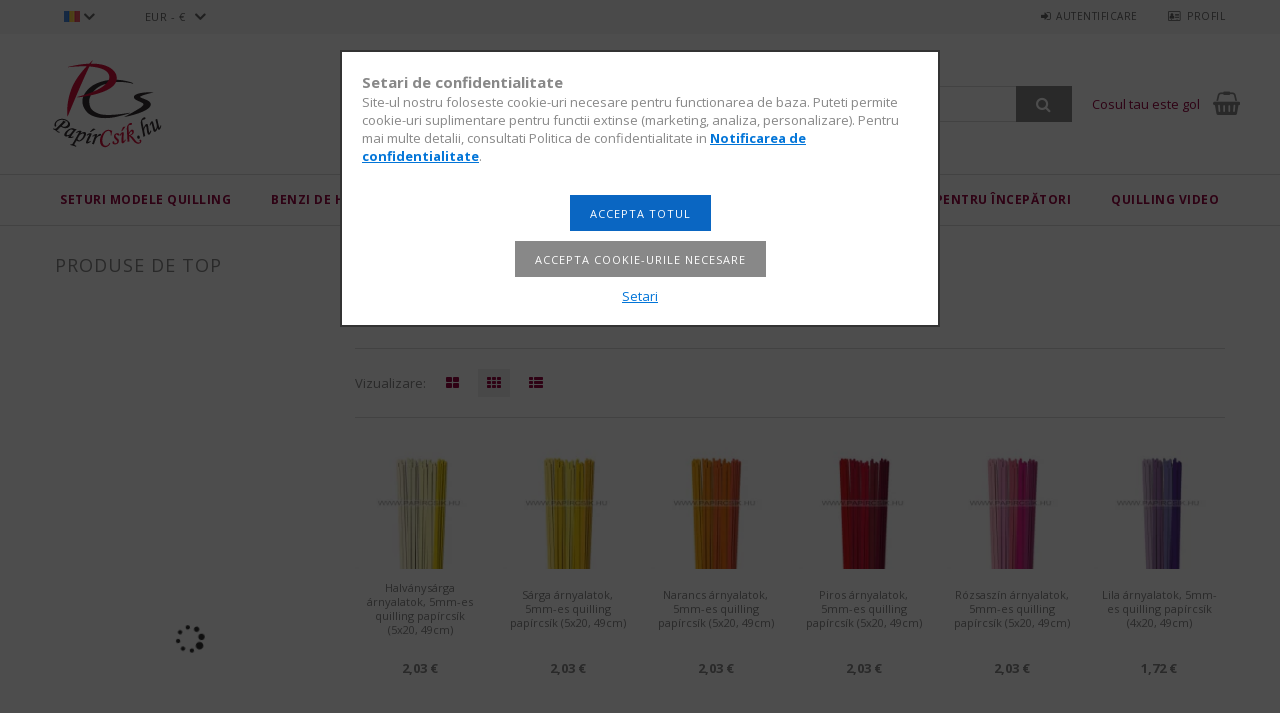

--- FILE ---
content_type: text/html; charset=UTF-8
request_url: https://www.quillingshop.ro/spl/543066/Benzi-de-hartie-quilling-5mm
body_size: 35067
content:
<!DOCTYPE html>
<html lang="ro">
<head>
<meta content="width=device-width, initial-scale=1.0" name="viewport" />
<link href="//fonts.googleapis.com/css?family=Open+Sans:300,400,600,700" rel="stylesheet" type="text/css" />
<meta charset="utf-8">
<meta name="description" content="Benzi de hârtie quilling 5mm, Benzi de hârtie Quilling, QuillingShop - Magazin online pentru benzi de hârtie Quilling, instrumente și modele">
<meta name="robots" content="index, follow">
<meta http-equiv="X-UA-Compatible" content="IE=Edge">
<meta property="og:site_name" content="QuillingShop - Magazin online pentru benzi de hârtie Quilling, instrumente și modele" />
<meta property="og:title" content="Benzi de hârtie quilling 5mm - Benzi de hârtie Quilling - Qu">
<meta property="og:description" content="Benzi de hârtie quilling 5mm, Benzi de hârtie Quilling, QuillingShop - Magazin online pentru benzi de hârtie Quilling, instrumente și modele">
<meta property="og:type" content="website">
<meta property="og:url" content="https://www.quillingshop.ro/spl/543066/Benzi-de-hartie-quilling-5mm">
<meta property="og:image" content="https://www.quillingshop.ro/shop_ordered/35867/pic/papircsik_feed_og_img.png">
<meta name="mobile-web-app-capable" content="yes">
<meta name="apple-mobile-web-app-capable" content="yes">
<meta name="MobileOptimized" content="320">
<meta name="HandheldFriendly" content="true">

<title>Benzi de hârtie quilling 5mm - Benzi de hârtie Quilling - Qu</title>


<script>
var service_type="shop";
var shop_url_main="https://www.quillingshop.ro";
var actual_lang="ro";
var money_len="2";
var money_thousend=" ";
var money_dec=",";
var shop_id=35867;
var unas_design_url="https:"+"/"+"/"+"www.quillingshop.ro"+"/"+"!common_design"+"/"+"custom"+"/"+"paperstrips.unas.hu"+"/";
var unas_design_code='0';
var unas_base_design_code='1500';
var unas_design_ver=3;
var unas_design_subver=0;
var unas_shop_url='https://www.quillingshop.ro';
var responsive="yes";
var price_nullcut_disable=1;
var config_plus=new Array();
config_plus['cart_redirect']=1;
config_plus['money_type']='€';
config_plus['money_type_display']='€';
var lang_text=new Array();

var UNAS = UNAS || {};
UNAS.shop={"base_url":'https://www.quillingshop.ro',"domain":'www.quillingshop.ro',"username":'paperstrips.unas.hu',"id":35867,"lang":'ro',"currency_type":'€',"currency_code":'EUR',"currency_rate":'0.003125',"currency_length":2,"base_currency_length":0,"canonical_url":'https://www.quillingshop.ro/spl/543066/Benzi-de-hartie-quilling-5mm'};
UNAS.design={"code":'0',"page":'art'};
UNAS.api_auth="30cc31614a94acffea97c29b0fac485c";
UNAS.customer={"email":'',"id":0,"group_id":0,"without_registration":0};
UNAS.customer["area_ids"]=[9243,9279,9282,11755,12179,65360];
UNAS.shop["category_id"]="543066";
UNAS.shop["only_private_customer_can_purchase"] = false;
 

UNAS.text = {
    "button_overlay_close": `Inchide`,
    "popup_window": `Fereastra pop-up`,
    "list": `lista`,
    "updating_in_progress": `Actualizare în curs`,
    "updated": `actualizat`,
    "is_opened": `deschis`,
    "is_closed": `Inchis`,
    "deleted": `șters`,
    "consent_granted": `consimtamant acordat`,
    "consent_rejected": `consimtamant respins`,
    "field_is_incorrect": `Camp nevalid`,
    "error_title": `Eroare!`,
    "product_variants": `variante de produs`,
    "product_added_to_cart": `Produsul a fost adaugat in cosul tau`,
    "product_added_to_cart_with_qty_problem": `Doar [qty_added_to_cart] [qty_unit] din produs a fost adaugat in cos`,
    "product_removed_from_cart": `Produs eliminat din cos`,
    "reg_title_name": `Nume`,
    "reg_title_company_name": `Numele companiei`,
    "number_of_items_in_cart": `Numar de articole in cos`,
    "cart_is_empty": `Cosul tau este gol`,
    "cart_updated": `Cos actualizat`
};









window.lazySizesConfig=window.lazySizesConfig || {};
window.lazySizesConfig.loadMode=1;
window.lazySizesConfig.loadHidden=false;

window.dataLayer = window.dataLayer || [];
function gtag(){dataLayer.push(arguments)};
gtag('js', new Date());
</script>

<script src="https://www.quillingshop.ro/!common_packages/jquery/jquery-3.2.1.js?mod_time=1690980618"></script>
<script src="https://www.quillingshop.ro/!common_packages/jquery/plugins/migrate/migrate.js?mod_time=1690980618"></script>
<script src="https://www.quillingshop.ro/!common_packages/jquery/plugins/autocomplete/autocomplete.js?mod_time=1751452520"></script>
<script src="https://www.quillingshop.ro/!common_packages/jquery/plugins/cookie/cookie.js?mod_time=1690980618"></script>
<script src="https://www.quillingshop.ro/!common_packages/jquery/plugins/tools/tools-1.2.7.js?mod_time=1690980618"></script>
<script src="https://www.quillingshop.ro/!common_packages/jquery/plugins/slider-pro/jquery.sliderPro-unas.min.js?mod_time=1690980618"></script>
<script src="https://www.quillingshop.ro/!common_packages/jquery/own/shop_common/exploded/common.js?mod_time=1764831094"></script>
<script src="https://www.quillingshop.ro/!common_packages/jquery/own/shop_common/exploded/common_overlay.js?mod_time=1754986322"></script>
<script src="https://www.quillingshop.ro/!common_packages/jquery/own/shop_common/exploded/common_shop_popup.js?mod_time=1754991412"></script>
<script src="https://www.quillingshop.ro/!common_packages/jquery/own/shop_common/exploded/common_start_checkout.js?mod_time=1752056294"></script>
<script src="https://www.quillingshop.ro/!common_packages/jquery/own/shop_common/exploded/design_1500.js?mod_time=1725525511"></script>
<script src="https://www.quillingshop.ro/!common_packages/jquery/own/shop_common/exploded/function_change_address_on_order_methods.js?mod_time=1752056294"></script>
<script src="https://www.quillingshop.ro/!common_packages/jquery/own/shop_common/exploded/function_check_password.js?mod_time=1751452520"></script>
<script src="https://www.quillingshop.ro/!common_packages/jquery/own/shop_common/exploded/function_check_zip.js?mod_time=1767692286"></script>
<script src="https://www.quillingshop.ro/!common_packages/jquery/own/shop_common/exploded/function_compare.js?mod_time=1751452520"></script>
<script src="https://www.quillingshop.ro/!common_packages/jquery/own/shop_common/exploded/function_customer_addresses.js?mod_time=1725525511"></script>
<script src="https://www.quillingshop.ro/!common_packages/jquery/own/shop_common/exploded/function_delivery_point_select.js?mod_time=1751452520"></script>
<script src="https://www.quillingshop.ro/!common_packages/jquery/own/shop_common/exploded/function_favourites.js?mod_time=1725525511"></script>
<script src="https://www.quillingshop.ro/!common_packages/jquery/own/shop_common/exploded/function_infinite_scroll.js?mod_time=1758625002"></script>
<script src="https://www.quillingshop.ro/!common_packages/jquery/own/shop_common/exploded/function_language_and_currency_change.js?mod_time=1751452520"></script>
<script src="https://www.quillingshop.ro/!common_packages/jquery/own/shop_common/exploded/function_param_filter.js?mod_time=1764233415"></script>
<script src="https://www.quillingshop.ro/!common_packages/jquery/own/shop_common/exploded/function_postsale.js?mod_time=1751452520"></script>
<script src="https://www.quillingshop.ro/!common_packages/jquery/own/shop_common/exploded/function_product_print.js?mod_time=1725525511"></script>
<script src="https://www.quillingshop.ro/!common_packages/jquery/own/shop_common/exploded/function_product_subscription.js?mod_time=1751452520"></script>
<script src="https://www.quillingshop.ro/!common_packages/jquery/own/shop_common/exploded/function_recommend.js?mod_time=1751452520"></script>
<script src="https://www.quillingshop.ro/!common_packages/jquery/own/shop_common/exploded/function_saved_cards.js?mod_time=1751452520"></script>
<script src="https://www.quillingshop.ro/!common_packages/jquery/own/shop_common/exploded/function_saved_filter_delete.js?mod_time=1751452520"></script>
<script src="https://www.quillingshop.ro/!common_packages/jquery/own/shop_common/exploded/function_search_smart_placeholder.js?mod_time=1751452520"></script>
<script src="https://www.quillingshop.ro/!common_packages/jquery/own/shop_common/exploded/function_vote.js?mod_time=1725525511"></script>
<script src="https://www.quillingshop.ro/!common_packages/jquery/own/shop_common/exploded/page_cart.js?mod_time=1767791927"></script>
<script src="https://www.quillingshop.ro/!common_packages/jquery/own/shop_common/exploded/page_customer_addresses.js?mod_time=1768291154"></script>
<script src="https://www.quillingshop.ro/!common_packages/jquery/own/shop_common/exploded/page_order_checkout.js?mod_time=1725525511"></script>
<script src="https://www.quillingshop.ro/!common_packages/jquery/own/shop_common/exploded/page_order_details.js?mod_time=1725525511"></script>
<script src="https://www.quillingshop.ro/!common_packages/jquery/own/shop_common/exploded/page_order_methods.js?mod_time=1760086916"></script>
<script src="https://www.quillingshop.ro/!common_packages/jquery/own/shop_common/exploded/page_order_return.js?mod_time=1725525511"></script>
<script src="https://www.quillingshop.ro/!common_packages/jquery/own/shop_common/exploded/page_order_send.js?mod_time=1725525511"></script>
<script src="https://www.quillingshop.ro/!common_packages/jquery/own/shop_common/exploded/page_order_subscriptions.js?mod_time=1751452520"></script>
<script src="https://www.quillingshop.ro/!common_packages/jquery/own/shop_common/exploded/page_order_verification.js?mod_time=1752056294"></script>
<script src="https://www.quillingshop.ro/!common_packages/jquery/own/shop_common/exploded/page_product_details.js?mod_time=1751452520"></script>
<script src="https://www.quillingshop.ro/!common_packages/jquery/own/shop_common/exploded/page_product_list.js?mod_time=1725525511"></script>
<script src="https://www.quillingshop.ro/!common_packages/jquery/own/shop_common/exploded/page_product_reviews.js?mod_time=1751452520"></script>
<script src="https://www.quillingshop.ro/!common_packages/jquery/own/shop_common/exploded/page_reg.js?mod_time=1756187462"></script>
<script src="https://www.quillingshop.ro/!common_packages/jquery/plugins/hoverintent/hoverintent.js?mod_time=1690980618"></script>
<script src="https://www.quillingshop.ro/!common_packages/jquery/own/shop_tooltip/shop_tooltip.js?mod_time=1753441723"></script>
<script src="https://www.quillingshop.ro/!common_packages/jquery/plugins/waypoints/waypoints-4.0.0.js?mod_time=1690980618"></script>
<script src="https://www.quillingshop.ro/!common_packages/jquery/plugins/responsive_menu/responsive_menu-unas.js?mod_time=1690980618"></script>
<script src="https://www.quillingshop.ro/!common_packages/jquery/plugins/slick/slick.js?mod_time=1690980618"></script>
<script src="https://www.quillingshop.ro/!common_packages/jquery/plugins/perfectscrollbar/perfect-scrollbar.jquery.js?mod_time=1690980618"></script>

<link href="https://www.quillingshop.ro/!common_packages/jquery/plugins/autocomplete/autocomplete.css?mod_time=1690980618" rel="stylesheet" type="text/css">
<link href="https://www.quillingshop.ro/!common_packages/jquery/plugins/slider-pro/css/slider-pro.min.css?mod_time=1690980618" rel="stylesheet" type="text/css">
<link href="https://www.quillingshop.ro/!common_design/base/001500/css/common.css?mod_time=1763385136" rel="stylesheet" type="text/css">
<link href="https://www.quillingshop.ro/!common_design/base/001500/css/page_artlist_2.css?mod_time=1696404415" rel="stylesheet" type="text/css">
<link href="https://www.quillingshop.ro/!common_design/custom/paperstrips.unas.hu/css/custom.css?mod_time=1576220387" rel="stylesheet" type="text/css">
<link href="https://www.quillingshop.ro/!common_design/custom/paperstrips.unas.hu/element/own.css?mod_time=1768132876" rel="stylesheet" type="text/css">

<link href="https://www.quillingshop.ro/spl/543066/Benzi-de-hartie-quilling-5mm" rel="canonical">
<link href="https://www.quillingshop.ro/shop_ordered/35867/design_pic/favicon.ico" rel="shortcut icon">
<script>
        var google_consent=1;
    
        gtag('consent', 'default', {
           'ad_storage': 'denied',
           'ad_user_data': 'denied',
           'ad_personalization': 'denied',
           'analytics_storage': 'denied',
           'functionality_storage': 'denied',
           'personalization_storage': 'denied',
           'security_storage': 'granted'
        });

    
        gtag('consent', 'update', {
           'ad_storage': 'denied',
           'ad_user_data': 'denied',
           'ad_personalization': 'denied',
           'analytics_storage': 'denied',
           'functionality_storage': 'denied',
           'personalization_storage': 'denied',
           'security_storage': 'granted'
        });

        </script>
    <script async src="https://www.googletagmanager.com/gtag/js?id=UA-79433203-1"></script>    <script>
    gtag('config', 'UA-79433203-1');

          gtag('config', 'G-MFQBEEL872');
                </script>
        <script>
    var google_analytics=1;

            gtag('event', 'view_item_list', {
              "currency": "EUR",
              "items": [
                                        {
                          "item_id": "PCSVHS05",
                          "item_name": "  Halványsárga árnyalatok, 5mm-es quilling papírcsík (5x20, 49cm)",
                                                    "item_category": "Benzi de hârtie Quilling/Benzi de hârtie quilling 5mm",                          "price": '2.03',
                          "list_position": 1,
                          "list_name": 'Benzi de hârtie Quilling/Benzi de hârtie quilling 5mm'
                      }
                    ,                      {
                          "item_id": "PCSVS05",
                          "item_name": "Sárga árnyalatok, 5mm-es quilling papírcsík (5x20, 49cm)",
                                                    "item_category": "Benzi de hârtie Quilling/Benzi de hârtie quilling 5mm",                          "price": '2.03',
                          "list_position": 2,
                          "list_name": 'Benzi de hârtie Quilling/Benzi de hârtie quilling 5mm'
                      }
                    ,                      {
                          "item_id": "PCSVN05",
                          "item_name": "  Narancs árnyalatok, 5mm-es quilling papírcsík (5x20, 49cm)",
                                                    "item_category": "Benzi de hârtie Quilling/Benzi de hârtie quilling 5mm",                          "price": '2.03',
                          "list_position": 3,
                          "list_name": 'Benzi de hârtie Quilling/Benzi de hârtie quilling 5mm'
                      }
                    ,                      {
                          "item_id": "PCSVP05",
                          "item_name": "Piros árnyalatok, 5mm-es quilling papírcsík (5x20, 49cm)",
                                                    "item_category": "Benzi de hârtie Quilling/Benzi de hârtie quilling 5mm",                          "price": '2.03',
                          "list_position": 4,
                          "list_name": 'Benzi de hârtie Quilling/Benzi de hârtie quilling 5mm'
                      }
                    ,                      {
                          "item_id": "PCSVR05",
                          "item_name": "  Rózsaszín árnyalatok, 5mm-es quilling papírcsík (5x20, 49cm)",
                                                    "item_category": "Benzi de hârtie Quilling/Benzi de hârtie quilling 5mm",                          "price": '2.03',
                          "list_position": 5,
                          "list_name": 'Benzi de hârtie Quilling/Benzi de hârtie quilling 5mm'
                      }
                    ,                      {
                          "item_id": "PCSVL05",
                          "item_name": "Lila árnyalatok, 5mm-es quilling papírcsík (4x20, 49cm)",
                                                    "item_category": "Benzi de hârtie Quilling/Benzi de hârtie quilling 5mm",                          "price": '1.72',
                          "list_position": 6,
                          "list_name": 'Benzi de hârtie Quilling/Benzi de hârtie quilling 5mm'
                      }
                    ,                      {
                          "item_id": "PCSVHK05",
                          "item_name": "  Halványkék árnyalatok, 5mm-es quilling papírcsík (5x20, 49cm)",
                                                    "item_category": "Benzi de hârtie Quilling/Benzi de hârtie quilling 5mm",                          "price": '2.03',
                          "list_position": 7,
                          "list_name": 'Benzi de hârtie Quilling/Benzi de hârtie quilling 5mm'
                      }
                    ,                      {
                          "item_id": "PCSVK05",
                          "item_name": "Kék árnyalatok, 5mm-es quilling papírcsík (5x20, 49cm)",
                                                    "item_category": "Benzi de hârtie Quilling/Benzi de hârtie quilling 5mm",                          "price": '2.03',
                          "list_position": 8,
                          "list_name": 'Benzi de hârtie Quilling/Benzi de hârtie quilling 5mm'
                      }
                    ,                      {
                          "item_id": "PCSVHZ05",
                          "item_name": "  Halványzöld árnyalatok, 5mm-es quilling papírcsík (5x20, 49cm)",
                                                    "item_category": "Benzi de hârtie Quilling/Benzi de hârtie quilling 5mm",                          "price": '2.03',
                          "list_position": 9,
                          "list_name": 'Benzi de hârtie Quilling/Benzi de hârtie quilling 5mm'
                      }
                    ,                      {
                          "item_id": "PCSVZ05",
                          "item_name": "Zöld árnyalatok, 5mm-es quilling papírcsík (5x20, 49cm)",
                                                    "item_category": "Benzi de hârtie Quilling/Benzi de hârtie quilling 5mm",                          "price": '2.03',
                          "list_position": 10,
                          "list_name": 'Benzi de hârtie Quilling/Benzi de hârtie quilling 5mm'
                      }
                    ,                      {
                          "item_id": "PCSVB05",
                          "item_name": "Barna árnyalatok, 5mm-es quilling papírcsík (5x20, 49cm)",
                                                    "item_category": "Benzi de hârtie Quilling/Benzi de hârtie quilling 5mm",                          "price": '2.03',
                          "list_position": 11,
                          "list_name": 'Benzi de hârtie Quilling/Benzi de hârtie quilling 5mm'
                      }
                    ,                      {
                          "item_id": "PCSVSZ05",
                          "item_name": "  Szürke árnyalatok, 5mm-es quilling papírcsík (5x20, 49cm)",
                                                    "item_category": "Benzi de hârtie Quilling/Benzi de hârtie quilling 5mm",                          "price": '2.03',
                          "list_position": 12,
                          "list_name": 'Benzi de hârtie Quilling/Benzi de hârtie quilling 5mm'
                      }
                    ,                      {
                          "item_id": "01-PCS501",
                          "item_name": "Hârtie quilling, Alb pur, 5 mm. (100 buc., 49 cm)",
                                                    "item_category": "Benzi de hârtie Quilling/Benzi de hârtie quilling 5mm",                          "price": '2.03',
                          "list_position": 13,
                          "list_name": 'Benzi de hârtie Quilling/Benzi de hârtie quilling 5mm'
                      }
                    ,                      {
                          "item_id": "PCS573",
                          "item_name": "Fehér METÁL, 5mm-es quilling papírcsík (100db, 49cm)",
                                                    "item_category": "Benzi de hârtie Quilling/Benzi de hârtie quilling 5mm",                          "price": '2.56',
                          "list_position": 14,
                          "list_name": 'Benzi de hârtie Quilling/Benzi de hârtie quilling 5mm'
                      }
                    ,                      {
                          "item_id": "02-PCS502",
                          "item_name": "Hârtie quilling, Alb perlat, 5mm. (100 buc., 49cm)",
                                                    "item_category": "Benzi de hârtie Quilling/Benzi de hârtie quilling 5mm",                          "price": '2.03',
                          "list_position": 15,
                          "list_name": 'Benzi de hârtie Quilling/Benzi de hârtie quilling 5mm'
                      }
                    ,                      {
                          "item_id": "PCS550",
                          "item_name": "Hârtie quilling, Ivoriu, 5mm. (100 buc., 49cm)",
                                                    "item_category": "Benzi de hârtie Quilling/Benzi de hârtie quilling 5mm",                          "price": '2.03',
                          "list_position": 16,
                          "list_name": 'Benzi de hârtie Quilling/Benzi de hârtie quilling 5mm'
                      }
                    ,                      {
                          "item_id": "03-PCS533",
                          "item_name": "Hârtie quilling, Vanilie, 5mm. (100 buc., 49cm)",
                                                    "item_category": "Benzi de hârtie Quilling/Benzi de hârtie quilling 5mm",                          "price": '2.03',
                          "list_position": 17,
                          "list_name": 'Benzi de hârtie Quilling/Benzi de hârtie quilling 5mm'
                      }
                    ,                      {
                          "item_id": "04-PCS534",
                          "item_name": "Hârtie quilling, Crem, 5mm. (100 buc., 49cm)",
                                                    "item_category": "Benzi de hârtie Quilling/Benzi de hârtie quilling 5mm",                          "price": '2.03',
                          "list_position": 18,
                          "list_name": 'Benzi de hârtie Quilling/Benzi de hârtie quilling 5mm'
                      }
                    ,                      {
                          "item_id": "05-PCS503",
                          "item_name": "Hârtie quilling, Unt, 5mm. (100 buc., 49cm)",
                                                    "item_category": "Benzi de hârtie Quilling/Benzi de hârtie quilling 5mm",                          "price": '2.03',
                          "list_position": 19,
                          "list_name": 'Benzi de hârtie Quilling/Benzi de hârtie quilling 5mm'
                      }
                    ,                      {
                          "item_id": "06-PCS504",
                          "item_name": "  Hârtie quilling, Culoare pielii/ Caise, 5mm. (100 buc., 49cm)",
                                                    "item_category": "Benzi de hârtie Quilling/Benzi de hârtie quilling 5mm",                          "price": '2.03',
                          "list_position": 20,
                          "list_name": 'Benzi de hârtie Quilling/Benzi de hârtie quilling 5mm'
                      }
                    ,                      {
                          "item_id": "PCS561",
                          "item_name": "Szalmasárga, 5mm-es quilling papírcsík (100db, 49cm)",
                                                    "item_category": "Benzi de hârtie Quilling/Benzi de hârtie quilling 5mm",                          "price": '2.03',
                          "list_position": 21,
                          "list_name": 'Benzi de hârtie Quilling/Benzi de hârtie quilling 5mm'
                      }
                    ,                      {
                          "item_id": "07-PCS535",
                          "item_name": "Hârtie quilling, Galben pal, 5mm. (100 buc., 49cm)",
                                                    "item_category": "Benzi de hârtie Quilling/Benzi de hârtie quilling 5mm",                          "price": '2.03',
                          "list_position": 22,
                          "list_name": 'Benzi de hârtie Quilling/Benzi de hârtie quilling 5mm'
                      }
                    ,                      {
                          "item_id": "PCS552",
                          "item_name": "Hârtie quilling, Galben banană, 5mm. (100 buc., 49cm)",
                                                    "item_category": "Benzi de hârtie Quilling/Benzi de hârtie quilling 5mm",                          "price": '2.03',
                          "list_position": 23,
                          "list_name": 'Benzi de hârtie Quilling/Benzi de hârtie quilling 5mm'
                      }
                    ,                      {
                          "item_id": "08-PCS505",
                          "item_name": "Hârtie quilling, Galben, 5mm. (100 buc., 49cm)",
                                                    "item_category": "Benzi de hârtie Quilling/Benzi de hârtie quilling 5mm",                          "price": '2.03',
                          "list_position": 24,
                          "list_name": 'Benzi de hârtie Quilling/Benzi de hârtie quilling 5mm'
                      }
                    ,                      {
                          "item_id": "PCS551",
                          "item_name": "Hârtie quilling, Galben canar, 5mm. (100 buc., 49cm)",
                                                    "item_category": "Benzi de hârtie Quilling/Benzi de hârtie quilling 5mm",                          "price": '2.03',
                          "list_position": 25,
                          "list_name": 'Benzi de hârtie Quilling/Benzi de hârtie quilling 5mm'
                      }
                    ,                      {
                          "item_id": "09-PCS506",
                          "item_name": "Hârtie quilling, Galben de lămâie, 5mm. (100 buc., 49cm)",
                                                    "item_category": "Benzi de hârtie Quilling/Benzi de hârtie quilling 5mm",                          "price": '2.03',
                          "list_position": 26,
                          "list_name": 'Benzi de hârtie Quilling/Benzi de hârtie quilling 5mm'
                      }
                    ,                      {
                          "item_id": "PCS562",
                          "item_name": "Aranysárga, 5mm-es quilling papírcsík (100db, 49cm)",
                                                    "item_category": "Benzi de hârtie Quilling/Benzi de hârtie quilling 5mm",                          "price": '2.03',
                          "list_position": 27,
                          "list_name": 'Benzi de hârtie Quilling/Benzi de hârtie quilling 5mm'
                      }
                    ,                      {
                          "item_id": "10-PCS540",
                          "item_name": "Hârtie quilling, Galben cald, 5mm. (100 buc., 49cm)",
                                                    "item_category": "Benzi de hârtie Quilling/Benzi de hârtie quilling 5mm",                          "price": '2.03',
                          "list_position": 28,
                          "list_name": 'Benzi de hârtie Quilling/Benzi de hârtie quilling 5mm'
                      }
                    ,                      {
                          "item_id": "11-PCS507",
                          "item_name": "Hârtie quilling, Galben închis, 5mm. (100 buc., 49cm)",
                                                    "item_category": "Benzi de hârtie Quilling/Benzi de hârtie quilling 5mm",                          "price": '2.03',
                          "list_position": 29,
                          "list_name": 'Benzi de hârtie Quilling/Benzi de hârtie quilling 5mm'
                      }
                    ,                      {
                          "item_id": "12-PCS508",
                          "item_name": "Hârtie quilling, Ocru, 5mm. (100 buc., 49cm)",
                                                    "item_category": "Benzi de hârtie Quilling/Benzi de hârtie quilling 5mm",                          "price": '2.03',
                          "list_position": 30,
                          "list_name": 'Benzi de hârtie Quilling/Benzi de hârtie quilling 5mm'
                      }
                    ,                      {
                          "item_id": "PCS553",
                          "item_name": "Hârtie quilling, Portocaliu deschis, 5mm. (100 buc., 49cm)",
                                                    "item_category": "Benzi de hârtie Quilling/Benzi de hârtie quilling 5mm",                          "price": '2.03',
                          "list_position": 31,
                          "list_name": 'Benzi de hârtie Quilling/Benzi de hârtie quilling 5mm'
                      }
                    ,                      {
                          "item_id": "PCS563",
                          "item_name": "Középnarancs, 5mm-es quilling papírcsík (100db, 49cm)",
                                                    "item_category": "Benzi de hârtie Quilling/Benzi de hârtie quilling 5mm",                          "price": '2.03',
                          "list_position": 32,
                          "list_name": 'Benzi de hârtie Quilling/Benzi de hârtie quilling 5mm'
                      }
                    ,                      {
                          "item_id": "13-PCS509",
                          "item_name": "Hârtie quilling, Portocaliu, 5mm. (100 buc., 49cm)",
                                                    "item_category": "Benzi de hârtie Quilling/Benzi de hârtie quilling 5mm",                          "price": '2.03',
                          "list_position": 33,
                          "list_name": 'Benzi de hârtie Quilling/Benzi de hârtie quilling 5mm'
                      }
                    ,                      {
                          "item_id": "PCS554",
                          "item_name": "Hârtie quilling, Coral, 5mm. (100 buc., 49cm)",
                                                    "item_category": "Benzi de hârtie Quilling/Benzi de hârtie quilling 5mm",                          "price": '2.03',
                          "list_position": 34,
                          "list_name": 'Benzi de hârtie Quilling/Benzi de hârtie quilling 5mm'
                      }
                    ,                      {
                          "item_id": "14-PCS510",
                          "item_name": "Hârtie quilling, Roșu vibrant, 5mm. (100 buc., 49cm)",
                                                    "item_category": "Benzi de hârtie Quilling/Benzi de hârtie quilling 5mm",                          "price": '2.03',
                          "list_position": 35,
                          "list_name": 'Benzi de hârtie Quilling/Benzi de hârtie quilling 5mm'
                      }
                    ,                      {
                          "item_id": "15-PCS511",
                          "item_name": "Hârtie quilling, Roșu, 5mm. (100 buc., 49cm)",
                                                    "item_category": "Benzi de hârtie Quilling/Benzi de hârtie quilling 5mm",                          "price": '2.03',
                          "list_position": 36,
                          "list_name": 'Benzi de hârtie Quilling/Benzi de hârtie quilling 5mm'
                      }
                    ,                      {
                          "item_id": "PCS575",
                          "item_name": "Piros METÁL, 5mm-es quilling papírcsík (100db, 49cm)",
                                                    "item_category": "Benzi de hârtie Quilling/Benzi de hârtie quilling 5mm",                          "price": '2.56',
                          "list_position": 37,
                          "list_name": 'Benzi de hârtie Quilling/Benzi de hârtie quilling 5mm'
                      }
                    ,                      {
                          "item_id": "16-PCS512",
                          "item_name": "Hârtie quilling, Roșu închis, 5mm. (100 buc., 49cm)",
                                                    "item_category": "Benzi de hârtie Quilling/Benzi de hârtie quilling 5mm",                          "price": '2.03',
                          "list_position": 38,
                          "list_name": 'Benzi de hârtie Quilling/Benzi de hârtie quilling 5mm'
                      }
                    ,                      {
                          "item_id": "17-PCS513",
                          "item_name": "  Hârtie quilling, Bordo (culoarea vinului), 5mm. (100 buc., 49cm)",
                                                    "item_category": "Benzi de hârtie Quilling/Benzi de hârtie quilling 5mm",                          "price": '2.03',
                          "list_position": 39,
                          "list_name": 'Benzi de hârtie Quilling/Benzi de hârtie quilling 5mm'
                      }
                    ,                      {
                          "item_id": "18-PCS514",
                          "item_name": "Hârtie quilling, Roz, 5mm. (100 buc., 49cm)",
                                                    "item_category": "Benzi de hârtie Quilling/Benzi de hârtie quilling 5mm",                          "price": '2.03',
                          "list_position": 40,
                          "list_name": 'Benzi de hârtie Quilling/Benzi de hârtie quilling 5mm'
                      }
                    ,                      {
                          "item_id": "PCS574",
                          "item_name": "  Rózsaszín METÁL, 5mm-es quilling papírcsík (100db, 49cm)",
                                                    "item_category": "Benzi de hârtie Quilling/Benzi de hârtie quilling 5mm",                          "price": '2.56',
                          "list_position": 41,
                          "list_name": 'Benzi de hârtie Quilling/Benzi de hârtie quilling 5mm'
                      }
                    ,                      {
                          "item_id": "PCS560",
                          "item_name": "Hârtie quilling, Baby pink, 5mm. (100 buc., 49cm)",
                                                    "item_category": "Benzi de hârtie Quilling/Benzi de hârtie quilling 5mm",                          "price": '2.03',
                          "list_position": 42,
                          "list_name": 'Benzi de hârtie Quilling/Benzi de hârtie quilling 5mm'
                      }
                    ,                      {
                          "item_id": "19-PCS546",
                          "item_name": "Hârtie quilling, Roz mediu, 5mm. (100 buc., 49cm)",
                                                    "item_category": "Benzi de hârtie Quilling/Benzi de hârtie quilling 5mm",                          "price": '1.72',
                          "list_position": 43,
                          "list_name": 'Benzi de hârtie Quilling/Benzi de hârtie quilling 5mm'
                      }
                    ,                      {
                          "item_id": "PCS566",
                          "item_name": "Eosin, 5mm-es quilling papírcsík (100db, 49cm)",
                                                    "item_category": "Benzi de hârtie Quilling/Benzi de hârtie quilling 5mm",                          "price": '2.03',
                          "list_position": 44,
                          "list_name": 'Benzi de hârtie Quilling/Benzi de hârtie quilling 5mm'
                      }
                    ,                      {
                          "item_id": "20-PCS515",
                          "item_name": "Hârtie quilling, Pink, 5mm. (100 buc., 49cm)",
                                                    "item_category": "Benzi de hârtie Quilling/Benzi de hârtie quilling 5mm",                          "price": '1.72',
                          "list_position": 45,
                          "list_name": 'Benzi de hârtie Quilling/Benzi de hârtie quilling 5mm'
                      }
                    ,                      {
                          "item_id": "21-PCS516",
                          "item_name": "Hârtie quilling, Mov, 5mm. (100 buc., 49cm)",
                                                    "item_category": "Benzi de hârtie Quilling/Benzi de hârtie quilling 5mm",                          "price": '1.72',
                          "list_position": 46,
                          "list_name": 'Benzi de hârtie Quilling/Benzi de hârtie quilling 5mm'
                      }
                    ,                      {
                          "item_id": "PCS569",
                          "item_name": "Hârtie quilling, Mov, 5mm. (100 buc., 49cm)",
                                                    "item_category": "Benzi de hârtie Quilling/Benzi de hârtie quilling 5mm",                          "price": '2.03',
                          "list_position": 47,
                          "list_name": 'Benzi de hârtie Quilling/Benzi de hârtie quilling 5mm'
                      }
                    ,                      {
                          "item_id": "22-PCS543",
                          "item_name": "Hârtie quilling, Albastru violaceu, 5mm. (100 buc., 49cm)",
                                                    "item_category": "Benzi de hârtie Quilling/Benzi de hârtie quilling 5mm",                          "price": '1.72',
                          "list_position": 48,
                          "list_name": 'Benzi de hârtie Quilling/Benzi de hârtie quilling 5mm'
                      }
                    ,                      {
                          "item_id": "23-PCS517",
                          "item_name": "Hârtie quilling, Liliac, 5mm. (100 buc., 49cm)",
                                                    "item_category": "Benzi de hârtie Quilling/Benzi de hârtie quilling 5mm",                          "price": '1.72',
                          "list_position": 49,
                          "list_name": 'Benzi de hârtie Quilling/Benzi de hârtie quilling 5mm'
                      }
                    ,                      {
                          "item_id": "24-PCS545",
                          "item_name": "Hârtie quilling, Violet, 5mm. (100 buc., 49cm)",
                                                    "item_category": "Benzi de hârtie Quilling/Benzi de hârtie quilling 5mm",                          "price": '1.72',
                          "list_position": 50,
                          "list_name": 'Benzi de hârtie Quilling/Benzi de hârtie quilling 5mm'
                      }
                    ,                      {
                          "item_id": "25-PCS538",
                          "item_name": "Hârtie quilling, Albastru pal, 5mm. (100 buc., 49cm)",
                                                    "item_category": "Benzi de hârtie Quilling/Benzi de hârtie quilling 5mm",                          "price": '1.72',
                          "list_position": 51,
                          "list_name": 'Benzi de hârtie Quilling/Benzi de hârtie quilling 5mm'
                      }
                    ,                      {
                          "item_id": "26-PCS539",
                          "item_name": "Hârtie quilling, Albastru medu, 5mm. (100 buc., 49cm)",
                                                    "item_category": "Benzi de hârtie Quilling/Benzi de hârtie quilling 5mm",                          "price": '1.72',
                          "list_position": 52,
                          "list_name": 'Benzi de hârtie Quilling/Benzi de hârtie quilling 5mm'
                      }
                    ,                      {
                          "item_id": "27-PCS544",
                          "item_name": "Hârtie quilling, Albastru cerulian, 5mm. (100 buc., 49cm)",
                                                    "item_category": "Benzi de hârtie Quilling/Benzi de hârtie quilling 5mm",                          "price": '1.72',
                          "list_position": 53,
                          "list_name": 'Benzi de hârtie Quilling/Benzi de hârtie quilling 5mm'
                      }
                    ,                      {
                          "item_id": "PCS558",
                          "item_name": "Hârtie quilling, Azuriu, 5mm. (100 buc., 49cm)",
                                                    "item_category": "Benzi de hârtie Quilling/Benzi de hârtie quilling 5mm",                          "price": '2.03',
                          "list_position": 54,
                          "list_name": 'Benzi de hârtie Quilling/Benzi de hârtie quilling 5mm'
                      }
                    ,                      {
                          "item_id": "PCS557",
                          "item_name": "Hârtie quilling, Albastru Aqua, 5mm. (100 buc., 49cm)",
                                                    "item_category": "Benzi de hârtie Quilling/Benzi de hârtie quilling 5mm",                          "price": '2.03',
                          "list_position": 55,
                          "list_name": 'Benzi de hârtie Quilling/Benzi de hârtie quilling 5mm'
                      }
                    ,                      {
                          "item_id": "28-PCS518",
                          "item_name": "Hârtie quilling, Bleu, 5mm. (100 buc., 49cm)",
                                                    "item_category": "Benzi de hârtie Quilling/Benzi de hârtie quilling 5mm",                          "price": '1.72',
                          "list_position": 56,
                          "list_name": 'Benzi de hârtie Quilling/Benzi de hârtie quilling 5mm'
                      }
                    ,                      {
                          "item_id": "29-PCS519",
                          "item_name": "Hârtie quilling, Bleu deschis, 5mm. (100 buc., 49cm)",
                                                    "item_category": "Benzi de hârtie Quilling/Benzi de hârtie quilling 5mm",                          "price": '1.72',
                          "list_position": 57,
                          "list_name": 'Benzi de hârtie Quilling/Benzi de hârtie quilling 5mm'
                      }
                    ,                      {
                          "item_id": "30-PCS542",
                          "item_name": "Hârtie quilling, Turcoaz, 5mm. (100 buc., 49cm)",
                                                    "item_category": "Benzi de hârtie Quilling/Benzi de hârtie quilling 5mm",                          "price": '1.72',
                          "list_position": 58,
                          "list_name": 'Benzi de hârtie Quilling/Benzi de hârtie quilling 5mm'
                      }
                    ,                      {
                          "item_id": "31-PCS520",
                          "item_name": "Hârtie quilling, Albastru Regal, 5mm. (100 buc., 49cm)",
                                                    "item_category": "Benzi de hârtie Quilling/Benzi de hârtie quilling 5mm",                          "price": '1.72',
                          "list_position": 59,
                          "list_name": 'Benzi de hârtie Quilling/Benzi de hârtie quilling 5mm'
                      }
                    ,                      {
                          "item_id": "32-PCS521",
                          "item_name": "Hârtie quilling, Bleumarin, 5mm. (100 buc., 49cm)",
                                                    "item_category": "Benzi de hârtie Quilling/Benzi de hârtie quilling 5mm",                          "price": '1.72',
                          "list_position": 60,
                          "list_name": 'Benzi de hârtie Quilling/Benzi de hârtie quilling 5mm'
                      }
                    ,                      {
                          "item_id": "33-PCS536",
                          "item_name": "Hârtie quilling, Verde pal, 5mm. (100 buc., 49cm)",
                                                    "item_category": "Benzi de hârtie Quilling/Benzi de hârtie quilling 5mm",                          "price": '1.72',
                          "list_position": 61,
                          "list_name": 'Benzi de hârtie Quilling/Benzi de hârtie quilling 5mm'
                      }
                    ,                      {
                          "item_id": "34-PCS537",
                          "item_name": "Hârtie quilling, Verde mediu, 5mm. (100 buc., 49cm)",
                                                    "item_category": "Benzi de hârtie Quilling/Benzi de hârtie quilling 5mm",                          "price": '1.72',
                          "list_position": 62,
                          "list_name": 'Benzi de hârtie Quilling/Benzi de hârtie quilling 5mm'
                      }
                    ,                      {
                          "item_id": "35-PCS541",
                          "item_name": "Hârtie quilling, Mentă, 5mm. (100 buc., 49cm)",
                                                    "item_category": "Benzi de hârtie Quilling/Benzi de hârtie quilling 5mm",                          "price": '1.72',
                          "list_position": 63,
                          "list_name": 'Benzi de hârtie Quilling/Benzi de hârtie quilling 5mm'
                      }
                    ,                      {
                          "item_id": "PCS576",
                          "item_name": "Menta METÁL, 5mm-es quilling papírcsík (100db, 49cm)",
                                                    "item_category": "Benzi de hârtie Quilling/Benzi de hârtie quilling 5mm",                          "price": '2.56',
                          "list_position": 64,
                          "list_name": 'Benzi de hârtie Quilling/Benzi de hârtie quilling 5mm'
                      }
                    ,                      {
                          "item_id": "PCS564",
                          "item_name": "Smaragd, 5mm-es quilling papírcsík (100db, 49cm)",
                                                    "item_category": "Benzi de hârtie Quilling/Benzi de hârtie quilling 5mm",                          "price": '2.03',
                          "list_position": 65,
                          "list_name": 'Benzi de hârtie Quilling/Benzi de hârtie quilling 5mm'
                      }
                    ,                      {
                          "item_id": "PCS556",
                          "item_name": "Hârtie quilling, Verde, 5mm. (100 buc., 49cm)",
                                                    "item_category": "Benzi de hârtie Quilling/Benzi de hârtie quilling 5mm",                          "price": '2.03',
                          "list_position": 66,
                          "list_name": 'Benzi de hârtie Quilling/Benzi de hârtie quilling 5mm'
                      }
                    ,                      {
                          "item_id": "36-PCS522",
                          "item_name": "Hârtie quilling, Verde deschis, 5mm. (100 buc., 49cm)",
                                                    "item_category": "Benzi de hârtie Quilling/Benzi de hârtie quilling 5mm",                          "price": '1.72',
                          "list_position": 67,
                          "list_name": 'Benzi de hârtie Quilling/Benzi de hârtie quilling 5mm'
                      }
                    ,                      {
                          "item_id": "37-PCS523",
                          "item_name": "  Hârtie quilling, Verde de primăvară, 5mm. (100 buc., 49cm)",
                                                    "item_category": "Benzi de hârtie Quilling/Benzi de hârtie quilling 5mm",                          "price": '2.03',
                          "list_position": 68,
                          "list_name": 'Benzi de hârtie Quilling/Benzi de hârtie quilling 5mm'
                      }
                    ,                      {
                          "item_id": "PCS555",
                          "item_name": "  Hârtie quilling, Verde de primăvară, 5mm. (100 buc., 49cm)",
                                                    "item_category": "Benzi de hârtie Quilling/Benzi de hârtie quilling 5mm",                          "price": '2.03',
                          "list_position": 69,
                          "list_name": 'Benzi de hârtie Quilling/Benzi de hârtie quilling 5mm'
                      }
                    ,                      {
                          "item_id": "38-PCS524",
                          "item_name": "Hârtie quilling, Verde de iarbă, 5mm. (100 buc., 49cm)",
                                                    "item_category": "Benzi de hârtie Quilling/Benzi de hârtie quilling 5mm",                          "price": '2.03',
                          "list_position": 70,
                          "list_name": 'Benzi de hârtie Quilling/Benzi de hârtie quilling 5mm'
                      }
                    ,                      {
                          "item_id": "39-PCS525",
                          "item_name": "Hârtie quilling, Verde, 5mm. (100 buc., 49cm)",
                                                    "item_category": "Benzi de hârtie Quilling/Benzi de hârtie quilling 5mm",                          "price": '2.03',
                          "list_position": 71,
                          "list_name": 'Benzi de hârtie Quilling/Benzi de hârtie quilling 5mm'
                      }
                    ,                      {
                          "item_id": "40-PCS526",
                          "item_name": "Hârtie quilling, Verde închis, 5mm. (100 buc., 49cm)",
                                                    "item_category": "Benzi de hârtie Quilling/Benzi de hârtie quilling 5mm",                          "price": '2.03',
                          "list_position": 72,
                          "list_name": 'Benzi de hârtie Quilling/Benzi de hârtie quilling 5mm'
                      }
                    ,                      {
                          "item_id": "PCS568",
                          "item_name": "Tejeskávé, 5mm-es quilling papírcsík (100db, 49cm)",
                                                    "item_category": "Benzi de hârtie Quilling/Benzi de hârtie quilling 5mm",                          "price": '2.03',
                          "list_position": 73,
                          "list_name": 'Benzi de hârtie Quilling/Benzi de hârtie quilling 5mm'
                      }
                    ,                      {
                          "item_id": "41-PCS527",
                          "item_name": "Hârtie quilling, Maro deschis, 5mm. (100 buc., 49cm)",
                                                    "item_category": "Benzi de hârtie Quilling/Benzi de hârtie quilling 5mm",                          "price": '2.03',
                          "list_position": 74,
                          "list_name": 'Benzi de hârtie Quilling/Benzi de hârtie quilling 5mm'
                      }
                    ,                      {
                          "item_id": "PCS565",
                          "item_name": "Terrakotta, 5mm-es quilling papírcsík (100db, 49cm)",
                                                    "item_category": "Benzi de hârtie Quilling/Benzi de hârtie quilling 5mm",                          "price": '2.03',
                          "list_position": 75,
                          "list_name": 'Benzi de hârtie Quilling/Benzi de hârtie quilling 5mm'
                      }
                    ,                      {
                          "item_id": "42-PCS528",
                          "item_name": "Hârtie quilling, Barna, 5mm. (100 buc., 49cm)",
                                                    "item_category": "Benzi de hârtie Quilling/Benzi de hârtie quilling 5mm",                          "price": '2.03',
                          "list_position": 76,
                          "list_name": 'Benzi de hârtie Quilling/Benzi de hârtie quilling 5mm'
                      }
                    ,                      {
                          "item_id": "PCS567",
                          "item_name": "Vörösesbarna, 5mm-es quilling papírcsík (100db, 49cm)",
                                                    "item_category": "Benzi de hârtie Quilling/Benzi de hârtie quilling 5mm",                          "price": '2.03',
                          "list_position": 77,
                          "list_name": 'Benzi de hârtie Quilling/Benzi de hârtie quilling 5mm'
                      }
                    ,                      {
                          "item_id": "43-PCS547",
                          "item_name": "Hârtie quilling, Maro închis, 5mm. (100 buc., 49cm)",
                                                    "item_category": "Benzi de hârtie Quilling/Benzi de hârtie quilling 5mm",                          "price": '2.03',
                          "list_position": 78,
                          "list_name": 'Benzi de hârtie Quilling/Benzi de hârtie quilling 5mm'
                      }
                    ,                      {
                          "item_id": "PCS559",
                          "item_name": "Hârtie quilling, Gri deschis, 5mm. (100 buc., 49cm)",
                                                    "item_category": "Benzi de hârtie Quilling/Benzi de hârtie quilling 5mm",                          "price": '2.03',
                          "list_position": 79,
                          "list_name": 'Benzi de hârtie Quilling/Benzi de hârtie quilling 5mm'
                      }
                    ,                      {
                          "item_id": "44-PCS529",
                          "item_name": "Hârtie quilling, Gri deschis, 5mm. (100 buc., 49cm)",
                                                    "item_category": "Benzi de hârtie Quilling/Benzi de hârtie quilling 5mm",                          "price": '2.03',
                          "list_position": 80,
                          "list_name": 'Benzi de hârtie Quilling/Benzi de hârtie quilling 5mm'
                      }
                    ,                      {
                          "item_id": "45-PCS549",
                          "item_name": "Hârtie quilling, Gri de piatră, 5mm. (100 buc., 49cm)",
                                                    "item_category": "Benzi de hârtie Quilling/Benzi de hârtie quilling 5mm",                          "price": '2.03',
                          "list_position": 81,
                          "list_name": 'Benzi de hârtie Quilling/Benzi de hârtie quilling 5mm'
                      }
                    ,                      {
                          "item_id": "46-PCS548",
                          "item_name": "Hârtie quilling, Antracit, 5mm. (100 buc., 49cm)",
                                                    "item_category": "Benzi de hârtie Quilling/Benzi de hârtie quilling 5mm",                          "price": '2.03',
                          "list_position": 82,
                          "list_name": 'Benzi de hârtie Quilling/Benzi de hârtie quilling 5mm'
                      }
                    ,                      {
                          "item_id": "47-PCS530",
                          "item_name": "Hârtie quilling, Negru, 5mm. (100 buc., 49cm)",
                                                    "item_category": "Benzi de hârtie Quilling/Benzi de hârtie quilling 5mm",                          "price": '2.03',
                          "list_position": 83,
                          "list_name": 'Benzi de hârtie Quilling/Benzi de hârtie quilling 5mm'
                      }
                    ,                      {
                          "item_id": "PCS570",
                          "item_name": "Hârtie quilling, Aur Lux, 5mm. (100 buc., 49cm)",
                                                    "item_category": "Benzi de hârtie Quilling/Benzi de hârtie quilling 5mm",                          "price": '2.66',
                          "list_position": 84,
                          "list_name": 'Benzi de hârtie Quilling/Benzi de hârtie quilling 5mm'
                      }
                    ,                      {
                          "item_id": "PCS571",
                          "item_name": "Hârtie quilling, Aur Lux, 5mm. (100 buc., 49cm)",
                                                    "item_category": "Benzi de hârtie Quilling/Benzi de hârtie quilling 5mm",                          "price": '2.56',
                          "list_position": 85,
                          "list_name": 'Benzi de hârtie Quilling/Benzi de hârtie quilling 5mm'
                      }
                    ,                      {
                          "item_id": "PCS572",
                          "item_name": "Hârtie quilling, Argint, 5mm. (100 buc., 49cm)",
                                                    "item_category": "Benzi de hârtie Quilling/Benzi de hârtie quilling 5mm",                          "price": '2.56',
                          "list_position": 86,
                          "list_name": 'Benzi de hârtie Quilling/Benzi de hârtie quilling 5mm'
                      }
                    ,                      {
                          "item_id": "PCS5SZ01",
                          "item_name": "Hârtie quilling, Curcubeu, 5mm. (100 buc., 48cm)",
                                                    "item_category": "Benzi de hârtie Quilling/Benzi de hârtie quilling 5mm",                          "price": '2.03',
                          "list_position": 87,
                          "list_name": 'Benzi de hârtie Quilling/Benzi de hârtie quilling 5mm'
                      }
                    ,                      {
                          "item_id": "PCS58FV",
                          "item_name": "  Pachet I. pentru începători hârtie quilling de 5 mm (8 x 20 buc., 49 cm)",
                                                    "item_category": "Benzi de hârtie Quilling/Benzi de hârtie quilling 5mm",                          "price": '2.41',
                          "list_position": 88,
                          "list_name": 'Benzi de hârtie Quilling/Benzi de hârtie quilling 5mm'
                      }
                    ,                      {
                          "item_id": "PCS58SV",
                          "item_name": "  Pachet II. pentru începători hârtie quilling de 5 mm (8 x 20 buc., 49 cm)",
                                                    "item_category": "Benzi de hârtie Quilling/Benzi de hârtie quilling 5mm",                          "price": '2.41',
                          "list_position": 89,
                          "list_name": 'Benzi de hârtie Quilling/Benzi de hârtie quilling 5mm'
                      }
                    ,                      {
                          "item_id": "PCS58KV",
                          "item_name": "  Pachet III. pentru începători hârtie quilling de 5 mm (8 x 20 buc., 49 cm)",
                                                    "item_category": "Benzi de hârtie Quilling/Benzi de hârtie quilling 5mm",                          "price": '2.41',
                          "list_position": 90,
                          "list_name": 'Benzi de hârtie Quilling/Benzi de hârtie quilling 5mm'
                      }
                    ,                      {
                          "item_id": "PCS58RV",
                          "item_name": "  Pachet IV. pentru începători hârtie quilling de 5 mm (8 x 20 buc., 49 cm)",
                                                    "item_category": "Benzi de hârtie Quilling/Benzi de hârtie quilling 5mm",                          "price": '2.41',
                          "list_position": 91,
                          "list_name": 'Benzi de hârtie Quilling/Benzi de hârtie quilling 5mm'
                      }
                    ,                      {
                          "item_id": "PCS58PV",
                          "item_name": "  Pachet V. pentru începători hârtie quilling de 5 mm (8 x 20 buc., 49 cm)",
                                                    "item_category": "Benzi de hârtie Quilling/Benzi de hârtie quilling 5mm",                          "price": '2.16',
                          "list_position": 92,
                          "list_name": 'Benzi de hârtie Quilling/Benzi de hârtie quilling 5mm'
                      }
                    ,                      {
                          "item_id": "PCS58AV",
                          "item_name": "  Pachet VI. pentru începători hârtie quilling de 5 mm (8 x 20 buc., 49 cm)",
                                                    "item_category": "Benzi de hârtie Quilling/Benzi de hârtie quilling 5mm",                          "price": '2.41',
                          "list_position": 93,
                          "list_name": 'Benzi de hârtie Quilling/Benzi de hârtie quilling 5mm'
                      }
                    ,                      {
                          "item_id": "PCS58VV",
                          "item_name": "  Pachet VII. pentru începători hârtie quilling de 5 mm (8 x 20 buc., 49 cm)",
                                                    "item_category": "Benzi de hârtie Quilling/Benzi de hârtie quilling 5mm",                          "price": '2.41',
                          "list_position": 94,
                          "list_name": 'Benzi de hârtie Quilling/Benzi de hârtie quilling 5mm'
                      }
                                  ],
              'non_interaction': true
        });
           </script>
       <script>
        var google_ads=1;

                gtag('event','remarketing', {
            'ecomm_pagetype': 'category',
            'ecomm_prodid': ["PCSVHS05","PCSVS05","PCSVN05","PCSVP05","PCSVR05","PCSVL05","PCSVHK05","PCSVK05","PCSVHZ05","PCSVZ05","PCSVB05","PCSVSZ05","01-PCS501","PCS573","02-PCS502","PCS550","03-PCS533","04-PCS534","05-PCS503","06-PCS504","PCS561","07-PCS535","PCS552","08-PCS505","PCS551","09-PCS506","PCS562","10-PCS540","11-PCS507","12-PCS508","PCS553","PCS563","13-PCS509","PCS554","14-PCS510","15-PCS511","PCS575","16-PCS512","17-PCS513","18-PCS514","PCS574","PCS560","19-PCS546","PCS566","20-PCS515","21-PCS516","PCS569","22-PCS543","23-PCS517","24-PCS545","25-PCS538","26-PCS539","27-PCS544","PCS558","PCS557","28-PCS518","29-PCS519","30-PCS542","31-PCS520","32-PCS521","33-PCS536","34-PCS537","35-PCS541","PCS576","PCS564","PCS556","36-PCS522","37-PCS523","PCS555","38-PCS524","39-PCS525","40-PCS526","PCS568","41-PCS527","PCS565","42-PCS528","PCS567","43-PCS547","PCS559","44-PCS529","45-PCS549","46-PCS548","47-PCS530","PCS570","PCS571","PCS572","PCS5SZ01","PCS58FV","PCS58SV","PCS58KV","PCS58RV","PCS58PV","PCS58AV","PCS58VV"]        });
            </script>
        <!-- Google Tag Manager -->
    <script>(function(w,d,s,l,i){w[l]=w[l]||[];w[l].push({'gtm.start':
            new Date().getTime(),event:'gtm.js'});var f=d.getElementsByTagName(s)[0],
            j=d.createElement(s),dl=l!='dataLayer'?'&l='+l:'';j.async=true;j.src=
            'https://www.googletagmanager.com/gtm.js?id='+i+dl;f.parentNode.insertBefore(j,f);
        })(window,document,'script','dataLayer','GTM-52J5HT3');</script>
    <!-- End Google Tag Manager -->

    
    <script>
    var facebook_pixel=1;
    /* <![CDATA[ */
        !function(f,b,e,v,n,t,s){if(f.fbq)return;n=f.fbq=function(){n.callMethod?
            n.callMethod.apply(n,arguments):n.queue.push(arguments)};if(!f._fbq)f._fbq=n;
            n.push=n;n.loaded=!0;n.version='2.0';n.queue=[];t=b.createElement(e);t.async=!0;
            t.src=v;s=b.getElementsByTagName(e)[0];s.parentNode.insertBefore(t,s)}(window,
                document,'script','//connect.facebook.net/en_US/fbevents.js');

        fbq('init', '1645214605541686');
                fbq('track', 'PageView', {}, {eventID:'PageView.aWs5FzEwCDpaZBiBD-3W4wAAS0g'});
        
        $(document).ready(function() {
            $(document).on("addToCart", function(event, product_array){
                facebook_event('AddToCart',{
					content_name: product_array.name,
					content_category: product_array.category,
					content_ids: [product_array.sku],
					contents: [{'id': product_array.sku, 'quantity': product_array.qty}],
					content_type: 'product',
					value: product_array.price,
					currency: 'EUR'
				}, {eventID:'AddToCart.' + product_array.event_id});
            });

            $(document).on("addToFavourites", function(event, product_array){
                facebook_event('AddToWishlist', {
                    content_ids: [product_array.sku],
                    content_type: 'product'
                }, {eventID:'AddToFavourites.' + product_array.event_id});
            });
        });

    /* ]]> */
    </script>


	<!-- Hotjar Tracking Code-->
	<script>
		(function(h,o,t,j,a,r){
			h.hj=h.hj||function(){(h.hj.q=h.hj.q||[]).push(arguments)};
			h._hjSettings={hjid:1500268,hjsv:6};
			a=o.getElementsByTagName('head')[0];
			r=o.createElement('script');r.async=1;
			r.src=t+h._hjSettings.hjid+j+h._hjSettings.hjsv;
			a.appendChild(r);
		})(window,document,'//static.hotjar.com/c/hotjar-','.js?sv=');
	</script>


<script id="barat_hud_sr_script">if(document.getElementById("fbarat")===null){var hst = document.createElement("script");hst.src = "//admin.fogyasztobarat.hu/h-api.js";hst.type = "text/javascript";hst.setAttribute("data-id", "7I2W93FI");hst.setAttribute("id", "fbarat");var hs = document.getElementById("barat_hud_sr_script");hs.parentNode.insertBefore(hst, hs);}</script>




</head>

<body class='design_ver3' id="ud_shop_art">
    <!-- Google Tag Manager (noscript) -->
    <noscript><iframe src="https://www.googletagmanager.com/ns.html?id=GTM-52J5HT3"
                      height="0" width="0" style="display:none;visibility:hidden"></iframe></noscript>
    <!-- End Google Tag Manager (noscript) -->
    <div id="image_to_cart" style="display:none; position:absolute; z-index:100000;"></div>
<div class="overlay_common overlay_warning" id="overlay_cart_add"></div>
<script>$(document).ready(function(){ overlay_init("cart_add",{"onBeforeLoad":false}); });</script>
<div class="overlay_common overlay_dialog" id="overlay_save_filter"></div>
<script>$(document).ready(function(){ overlay_init("save_filter",{"closeOnEsc":true,"closeOnClick":true}); });</script>
<div id="overlay_login_outer"></div>	
	<script>
	$(document).ready(function(){
	    var login_redir_init="";

		$("#overlay_login_outer").overlay({
			onBeforeLoad: function() {
                var login_redir_temp=login_redir_init;
                if (login_redir_act!="") {
                    login_redir_temp=login_redir_act;
                    login_redir_act="";
                }

									$.ajax({
						type: "GET",
						async: true,
						url: "https://www.quillingshop.ro/shop_ajax/ajax_popup_login.php",
						data: {
							shop_id:"35867",
							lang_master:"ro",
                            login_redir:login_redir_temp,
							explicit:"ok",
							get_ajax:"1"
						},
						success: function(data){
							$("#overlay_login_outer").html(data);
							if (unas_design_ver >= 5) $("#overlay_login_outer").modal('show');
							$('#overlay_login1 input[name=shop_pass_login]').keypress(function(e) {
								var code = e.keyCode ? e.keyCode : e.which;
								if(code.toString() == 13) {		
									document.form_login_overlay.submit();		
								}	
							});	
						}
					});
								},
			top: 50,
			mask: {
	color: "#000000",
	loadSpeed: 200,
	maskId: "exposeMaskOverlay",
	opacity: 0.7
},
			closeOnClick: (config_plus['overlay_close_on_click_forced'] === 1),
			onClose: function(event, overlayIndex) {
				$("#login_redir").val("");
			},
			load: false
		});
		
			});
	function overlay_login() {
		$(document).ready(function(){
			$("#overlay_login_outer").overlay().load();
		});
	}
	function overlay_login_remind() {
        if (unas_design_ver >= 5) {
            $("#overlay_remind").overlay().load();
        } else {
            $(document).ready(function () {
                $("#overlay_login_outer").overlay().close();
                setTimeout('$("#overlay_remind").overlay().load();', 250);
            });
        }
	}

    var login_redir_act="";
    function overlay_login_redir(redir) {
        login_redir_act=redir;
        $("#overlay_login_outer").overlay().load();
    }
	</script>  
	<div class="overlay_common overlay_info" id="overlay_remind"></div>
<script>$(document).ready(function(){ overlay_init("remind",[]); });</script>

	<script>
    	function overlay_login_error_remind() {
		$(document).ready(function(){
			load_login=0;
			$("#overlay_error").overlay().close();
			setTimeout('$("#overlay_remind").overlay().load();', 250);	
		});
	}
	</script>  
	<div class="overlay_common overlay_info" id="overlay_newsletter"></div>
<script>$(document).ready(function(){ overlay_init("newsletter",[]); });</script>

<script>
function overlay_newsletter() {
    $(document).ready(function(){
        $("#overlay_newsletter").overlay().load();
    });
}
</script>
<div class="overlay_common overlay_error" id="overlay_script"></div>
<script>$(document).ready(function(){ overlay_init("script",[]); });</script>
    <script>
    $(document).ready(function() {
        $.ajax({
            type: "GET",
            url: "https://www.quillingshop.ro/shop_ajax/ajax_stat.php",
            data: {master_shop_id:"35867",get_ajax:"1"}
        });
    });
    </script>
    
<div id="responsive_cat_menu"><div id="responsive_cat_menu_content"><script>var responsive_menu='$(\'#responsive_cat_menu ul\').responsive_menu({ajax_type: "GET",ajax_param_str: "cat_key|aktcat",ajax_url: "https://www.quillingshop.ro/shop_ajax/ajax_box_cat.php",ajax_data: "master_shop_id=35867&lang_master=ro&get_ajax=1&type=responsive_call&box_var_name=shop_cat&box_var_already=no&box_var_responsive=yes&box_var_section=content&box_var_highlight=yes&box_var_type=normal&box_var_multilevel_id=responsive_cat_menu",menu_id: "responsive_cat_menu"});'; </script><div class="responsive_menu"><div class="responsive_menu_nav"><div class="responsive_menu_navtop"><div class="responsive_menu_back "></div><div class="responsive_menu_title ">&nbsp;</div><div class="responsive_menu_close "></div></div><div class="responsive_menu_navbottom"></div></div><div class="responsive_menu_content"><ul style="display:none;"><li><span class="ajax_param">404543|543066</span><a href="https://www.quillingshop.ro/spl/404543/Seturi-modele-Quilling" class="text_small resp_clickable" onclick="return false;">Seturi modele Quilling <span class='box_cat_num'>[84]</span></a></li><li class="active_menu"><div class="next_level_arrow"></div><span class="ajax_param">930867|543066</span><a href="https://www.quillingshop.ro/sct/930867/Benzi-de-hartie-Quilling" class="text_small has_child resp_clickable" onclick="return false;">Benzi de hârtie Quilling <span class='box_cat_num'>[1130]</span></a></li><li><span class="ajax_param">214122|543066</span><a href="https://www.quillingshop.ro/spl/214122/Instrumente-Quilling" class="text_small resp_clickable" onclick="return false;">Instrumente Quilling <span class='box_cat_num'>[50]</span></a></li><li><div class="next_level_arrow"></div><span class="ajax_param">685293|543066</span><a href="https://www.quillingshop.ro/sct/685293/Accesorii-Quilling" class="text_small has_child resp_clickable" onclick="return false;">Accesorii Quilling <span class='box_cat_num'>[289]</span></a></li><li class="responsive_menu_item_page"><span class="ajax_param">9999999426775|1</span><a href="https://www.quillingshop.ro/quilling-pentru-incepatori/" class="text_small responsive_menu_page resp_clickable" onclick="return false;" target="_top">Quilling pentru începători</a></li><li class="responsive_menu_item_page"><span class="ajax_param">9999999975772|1</span><a href="https://www.quillingshop.ro/quilling-video/" class="text_small responsive_menu_page resp_clickable" onclick="return false;" target="_top">Quilling Video</a></li></ul></div></div></div></div>
<div id="filter_mobile">
	<div class="filter_mobile_head">
	    <div class="filter_mobile_title"></div>
    	<div id="filter_mobile_close"></div>
    	<div class="clear_fix"></div>
    </div>
    <div class="filter_mobile_content"></div>
</div>

<div id="container">
	

    <div id="header">
    	<div id="header_top">
        	<div id="header_top_wrap" class="row">
                <div id="money_lang" class="col-sm-4">                  
                    <div id="lang">
<div id='box_lang_content' class='box_content'>
    
    <div class='box_lang_type_flag current_flag'>
    	<img src="https://www.quillingshop.ro/!common_design/own/image/icon/flag/16x11/ro.gif" alt="Română" title="Română"   />
    </div>
    <div class='box_lang_type_flag flag_list'>
        <a id="box_lang_hu" data-lang="hu" href="#" data-uri="/hu/spl/543066/Benzi-de-hartie-quilling-5mm" onclick="location.href='https://www.quillingshop.ro'+$(this).data('uri')" class="text_small" title="Magyar" rel="nofollow"><img src="https://www.quillingshop.ro/!common_design/own/image/icon/flag/16x11/hu.gif" alt="Magyar" title="Magyar"  class="box_lang_flag" /></a><a id="box_lang_de" data-lang="de" href="#" data-uri="/de/spl/543066/Benzi-de-hartie-quilling-5mm" onclick="location.href='https://www.quillingshop.ro'+$(this).data('uri')" class="text_small" title="Deutsch" rel="nofollow"><img src="https://www.quillingshop.ro/!common_design/own/image/icon/flag/16x11/de.gif" alt="Deutsch" title="Deutsch"  class="box_lang_flag" /></a><a id="box_lang_ro" data-lang="ro" href="#" data-uri="/ro/spl/543066/Benzi-de-hartie-quilling-5mm" onclick="location.href='https://www.quillingshop.ro'+$(this).data('uri')" class="text_small box_lang_a_select" title="Română" rel="nofollow"><img src="https://www.quillingshop.ro/!common_design/own/image/icon/flag/16x11/ro.gif" alt="Română" title="Română"  class="box_lang_flag_select" /></a><a id="box_lang_sk" data-lang="sk" href="#" data-uri="/sk/spl/543066/Benzi-de-hartie-quilling-5mm" onclick="location.href='https://www.quillingshop.ro'+$(this).data('uri')" class="text_small" title="Slovenčina" rel="nofollow"><img src="https://www.quillingshop.ro/!common_design/own/image/icon/flag/16x11/sk.gif" alt="Slovenčina" title="Slovenčina"  class="box_lang_flag" /></a><a id="box_lang_at" data-lang="at" href="#" data-uri="/at/spl/543066/Benzi-de-hartie-quilling-5mm" onclick="location.href='https://www.quillingshop.ro'+$(this).data('uri')" class="text_small" title="Deutsch (AT)" rel="nofollow"><img src="https://www.quillingshop.ro/!common_design/own/image/icon/flag/16x11/at.gif" alt="Deutsch (AT)" title="Deutsch (AT)"  class="box_lang_flag" /></a>
    </div>
    <script>
		$('.current_flag').click( function(e) {
				$(this).toggleClass('grey');
				$('.flag_list').slideToggle(400);
				e.stopPropagation();
		});
		$('html').click(function() {
			if($('.flag_list').is(':visible')) {
				$('.flag_list').slideUp(400);
			}
			if($('.current_flag').hasClass('grey')) {
				$('.current_flag').removeClass('grey');
			}
		});
	</script>
    
</div>

</div>
                    <div id="money"><div id='box_money_content' class='box_content'>
    <form name="form_moneychange" action="https://www.quillingshop.ro/shop_moneychange.php" method="post">
        <input name="file_back" type="hidden" value="/spl/543066/Benzi-de-hartie-quilling-5mm">
        <span class="text_select"><select name="session_money_select" id="session_money_select" onchange="document.form_moneychange.submit();" class="text_normal"><option value="-1" >Ft (HUF)</option><option value="0" selected="selected">EUR - €</option></select></span>
    </form>
</div></div>
                    <div class="clear_fix"></div>
                </div>
                <div class="col-sm-2"></div>
                <div id="header_menu" class="col-sm-6">
                	<ul class="list-inline">
	                    <li class="list-inline-item login">
    
        
            
                <script>
                    function overlay_login() {
                        $(document).ready(function(){
                            $("#overlay_login_outer").overlay().load();
                        });
                    }
                </script>
                <a href="javascript:overlay_login();" class="menu_login">Autentificare</a>
            

            
        

        

        

        

    
</li>
        	            <li class="list-inline-item profil"><a href="https://www.quillingshop.ro/shop_order_track.php">Profil</a></li>
                        <li class="list-inline-item fav"></li>
                        <li class="list-inline-item compare"></li>
                    </ul>
                </div>
                <div class="clear_fix"></div>
        	</div>
        </div>
        
    	<div id="header_content">
        	<div id="header_content_wrap">
                <div id="logo">



    

    
        <div id="header_logo_img" class="js-element header_logo_img-container" data-element-name="header_logo">
            
                
                    <div class="header_logo_img-wrap header_logo_img-wrap-1">
                        <div class="header_logo_1_img-wrapper">
                            <a href="https://www.quillingshop.ro/">
                            <picture>
                                
                                <source media="(max-width: 479.8px)" srcset="https://www.quillingshop.ro/!common_design/custom/paperstrips.unas.hu/element/layout_hu_header_logo-300x100_1_default.png?time=1746463466">
                                <source media="(max-width: 767.8px)" srcset="https://www.quillingshop.ro/!common_design/custom/paperstrips.unas.hu/element/layout_hu_header_logo-300x100_1_default.png?time=1746463466">
                                <source media="(max-width: 1023.8px)" srcset="https://www.quillingshop.ro/!common_design/custom/paperstrips.unas.hu/element/layout_hu_header_logo-300x100_1_default.png?time=1746463466">
                                <img width="300" height="100"
                                     src="https://www.quillingshop.ro/!common_design/custom/paperstrips.unas.hu/element/layout_hu_header_logo-300x100_1_default.png?time=1746463466" alt="QuillingShop - Magazin online pentru benzi de hârtie Quilling, instrumente și modele"
                                     
                                >
                            </picture>
                            </a>
                        </div>
                    </div>
                
                
            
        </div>
    

</div>
                <div id="header_banner"></div>
                <div id="header_content_right">
	                <div id="search"><div id="box_search_content" class="box_content browser-is-chrome">
    <form name="form_include_search" id="form_include_search" action="https://www.quillingshop.ro/shop_search.php" method="get">
        <div class="box_search_field">
            <input data-stay-visible-breakpoint="1000" name="search" id="box_search_input" type="text" pattern=".{3,100}"
                   maxlength="100" class="text_small ac_input js-search-input" title="Introduceti un termen de cautare mai lung."
                   placeholder="Cautare" autocomplete="off"
                   required
            >
        </div>
        <button class="box_search_button fa fa-search" type="submit" title="Cautare"></button>
    </form>
</div>
<script>
/* CHECK SEARCH INPUT CONTENT  */
function checkForInput(element) {
    let thisEl = $(element);
    let tmpval = thisEl.val();
    thisEl.toggleClass('not-empty', tmpval.length >= 1);
    thisEl.toggleClass('search-enable', tmpval.length >= 3);
}
/* CHECK SEARCH INPUT CONTENT  */
$('#box_search_input').on('blur change keyup', function() {
    checkForInput(this);
});
</script>
<script>
    $(document).ready(function(){
        $(document).on('smartSearchInputLoseFocus', function(){
            if ($('.js-search-smart-autocomplete').length>0) {
                setTimeout(function () {
                    let height = $(window).height() - ($('.js-search-smart-autocomplete').offset().top - $(window).scrollTop()) - 20;
                    $('.search-smart-autocomplete').css('max-height', height + 'px');
                }, 300);
            }
        });
    });
</script></div>
                    <div id="cart"><div id='box_cart_content' class='box_content'>




<div id="box_cart_content_full">
    <div class='box_cart_item'>
        <a href='https://www.quillingshop.ro/shop_cart.php'>
    
                
    
                
                    <span class='box_cart_empty'>Cosul tau este gol</span>
                    
                
    
        </a>
    </div>
    
    	
    
</div>


<div class="box_cart_itemlist">
    
    <div class="box_cart_itemlist_list">
        
    </div>
    
    
    <div class="box_cart_sum_row">
        
            <div class='box_cart_price_label'>Total:</div>
        
        
            <div class='box_cart_price'><span class='text_color_fault'>0,00 €</span></div>
        
        <div class='clear_fix'></div>
	</div>
    
        <div class='box_cart_button'><input name="Button" type="button" value="Comanda" onclick="location.href='https://www.quillingshop.ro/shop_cart.php'" /></div>
    
    
</div>



</div>


    <script>
        $("#box_cart_content_full").click(function() {
            document.location.href="https://www.quillingshop.ro/shop_cart.php";
        });
		$(document).ready (function() {
			$('#box_cart_content').hoverIntent({
                over: function () {
                    $(this).find('.box_cart_itemlist').stop(true).slideDown(400, function () {
                        $('.box_cart_itemlist_list').perfectScrollbar();
                    });
                },
                out: function () {
                    $(this).find('.box_cart_itemlist').slideUp(400);
                },
                interval: 100,
                sensitivity: 6,
                timeout: 1000
            });
		});
    </script>
</div>
                </div>
                <div class="clear_fix"></div>
        	</div>
        </div>

        <div id="header_bottom">
            <div id="header_bottom_wrap">
                <div class="fixed_logo">



    

    
        <div id="header_logo_fixed_img" class="js-element header_logo_fixed_img-container" data-element-name="header_logo_fixed">
            
                
                    <div class="header_logo_fixed_img-wrap header_logo_fixed_img-wrap-1">
                        <div class="header_logo_fixed_1_img-wrapper">
                            <a href="https://www.quillingshop.ro/">
                            <picture>
                                
                                <source media="(max-width: 479.8px)" srcset="https://www.quillingshop.ro/!common_design/custom/paperstrips.unas.hu/element/layout_hu_header_logo_fixed-100x100_1_default.png?time=1573459998">
                                <source media="(max-width: 767.8px)" srcset="https://www.quillingshop.ro/!common_design/custom/paperstrips.unas.hu/element/layout_hu_header_logo_fixed-100x100_1_default.png?time=1573459998">
                                <source media="(max-width: 1023.8px)" srcset="https://www.quillingshop.ro/!common_design/custom/paperstrips.unas.hu/element/layout_hu_header_logo_fixed-100x100_1_default.png?time=1573459998">
                                <img width="100" height="100"
                                     src="https://www.quillingshop.ro/!common_design/custom/paperstrips.unas.hu/element/layout_hu_header_logo_fixed-100x100_1_default.png?time=1573459998" alt="QuillingShop - Magazin online pentru benzi de hârtie Quilling, instrumente și modele"
                                     
                                >
                            </picture>
                            </a>
                        </div>
                    </div>
                
                
            
        </div>
    

</div>
                <ul id="mainmenu">
                    
<li>
<a  href="https://www.quillingshop.ro/spl/404543/Seturi-modele-Quilling">Seturi modele Quilling</a>
    
</li>

<li>
<a class="menu_item_haschild" href="https://www.quillingshop.ro/sct/930867/Benzi-de-hartie-Quilling">Benzi de hârtie Quilling</a>
    
	<div class="catmenu_lvl2_outer">
        <ul class="catmenu_lvl2 ">
        	
	
	<li>
    	<a href="https://www.quillingshop.ro/spl/797862/Set-initiere-in-Quilling-2-mm">Set inițiere în Quilling 2 mm</a>
		
	</li>
	
	<li>
    	<a href="https://www.quillingshop.ro/spl/834916/Benzi-de-hartie-quilling-3mm">Benzi de hârtie quilling 3mm </a>
		
	</li>
	
	<li>
    	<a href="https://www.quillingshop.ro/spl/170875/Benzi-de-hartie-quilling-4mm">Benzi de hârtie quilling 4mm </a>
		
	</li>
	
	<li>
    	<a href="https://www.quillingshop.ro/spl/543066/Benzi-de-hartie-quilling-5mm">Benzi de hârtie quilling 5mm</a>
		
	</li>
	
	<li>
    	<a href="https://www.quillingshop.ro/spl/515771/Benzi-de-hartie-quilling-6mm">Benzi de hârtie quilling 6mm</a>
		
	</li>
	
	<li>
    	<a href="https://www.quillingshop.ro/spl/785856/Benzi-de-hartie-quilling-7mm">Benzi de hârtie quilling 7mm </a>
		
	</li>
	
	<li>
    	<a href="https://www.quillingshop.ro/spl/123011/Benzi-de-hartie-quilling-10mm">Benzi de hârtie quilling 10mm </a>
		
	</li>
	

        </ul>
        
	</div>
    
</li>

<li>
<a  href="https://www.quillingshop.ro/spl/214122/Instrumente-Quilling">Instrumente Quilling</a>
    
</li>

<li>
<a class="menu_item_haschild" href="https://www.quillingshop.ro/sct/685293/Accesorii-Quilling">Accesorii Quilling</a>
    
	<div class="catmenu_lvl2_outer">
        <ul class="catmenu_lvl2 ">
        	
	
	<li>
    	<a href="https://www.quillingshop.ro/spl/980171/Accesorii">Accesorii</a>
		
	</li>
	
	<li>
    	<a href="https://www.quillingshop.ro/spl/942596/Adezivi-Lipici">Adezivi, Lipici</a>
		
	</li>
	
	<li>
    	<a href="https://www.quillingshop.ro/spl/609190/Perle-semisferice">Perle semisferice</a>
		
	</li>
	

        </ul>
        
	</div>
    
</li>

                    <li class="menu_item_plus menu_item_1" id="menu_item_id_426775"><a href="https://www.quillingshop.ro/quilling-pentru-incepatori/" target="_top">Quilling pentru începători</a></li><li class="menu_item_plus menu_item_2" id="menu_item_id_975772"><a href="https://www.quillingshop.ro/quilling-video/" target="_top">Quilling Video</a></li>
                </ul>
                <div class="clear_fix"></div>
                <div class="fixed_text">PapírCsík.hu - mert quillingezni jó!</div>
                <div id="mobile_mainmenu">
                    <div class="mobile_mainmenu_text">Menü:</div>
                    <div class="mobile_mainmenu_icon" id="mobile_cat_icon"></div>
                    <div class="mobile_mainmenu_icon" id="mobile_filter_icon"></div>
                    <div class="mobile_mainmenu_icon" id="mobile_search_icon"></div>
                    <div class="mobile_mainmenu_icon" id="mobile_cart_icon"><div id="box_cart_content2">





<div class="box_cart_itemlist">
    
    
    <div class="box_cart_sum_row">
        
        
            <div class='box_cart_price'><span class='text_color_fault'>0,00 €</span></div>
        
        <div class='clear_fix'></div>
	</div>
    
    
</div>


	<div class='box_cart_item'>
        <a href='https://www.quillingshop.ro/shop_cart.php'>
                

                
                    
                    
                        
                        0
                    
                
        </a>
    </div>
    
    	
    





    <script>
        $("#mobile_cart_icon").click(function() {
            document.location.href="https://www.quillingshop.ro/shop_cart.php";
        });
		$(document).ready (function() {
			$('#box_cart_content').hoverIntent({
                over: function () {
                    $(this).find('.box_cart_itemlist').stop(true).slideDown(400, function () {
                        $('.box_cart_itemlist_list').perfectScrollbar();
                    });
                },
                out: function () {
                    $(this).find('.box_cart_itemlist').slideUp(400);
                },
                interval: 100,
                sensitivity: 6,
                timeout: 1000
            });
		});
    </script>
</div></div>
                </div>
            </div>
        </div>
        
    </div>
    
    <div id="slideshow">
        





    



    <script>
        $(document ).ready(function($) {
            var slider = $('#banner_start_big_slider-pro').sliderPro({
                init: function( event ) {
                    $('.banner_start_big-wrapper').addClass('init');

                    setTimeout(function() {
                        $('.sp-nav-btn').removeClass('invisible');
                    }, 1500);
                },
                width: 1920,
                
                autoHeight: true,
                responsive: true,
                arrows: true,
                
                buttons: true,
                
                
                
                
                waitForLayers: true,
                keyboardOnlyOnFocus: true,
                autoScaleLayers: true,
                centerImage: true,
                
                
                
                autoplay: true,
                autoplayDelay: 5000
                
                
            });
            
            slider.on( 'gotoSlide', function( event ) {
                $('.banner_start_big-wrapper').addClass('inited');
            });
            
        });
    </script>
    <div class="js-element banner_start_big-wrapper" data-element-name="banner_start_big">
        <div id="banner_start_big_slider-pro" class="slider-pro">
            <div class="sp-slides">
                
                <div class="sp-slide">
                    
                    <a class="sp-image-link" href="https://www.papircsik.hu/ro/spl/404543/Seturi-modele-Quilling">
                    <img width="1920" height="600" class="sp-image" alt="QuillingShop - Magazin online pentru benzi de hârtie Quilling, instrumente și modele" src="https://www.quillingshop.ro/main_pic/space.gif"
                         data-src="https://www.quillingshop.ro/!common_design/custom/paperstrips.unas.hu/element/layout_ro_banner_start_big-1920_1_default.webp?time=1569571474"
                         data-small="https://www.quillingshop.ro/!common_design/custom/paperstrips.unas.hu/element/layout_ro_banner_start_big-1920_1_default.webp?time=1569571474"
                         data-medium="https://www.quillingshop.ro/!common_design/custom/paperstrips.unas.hu/element/layout_ro_banner_start_big-1920_1_default.webp?time=1569571474"
                         data-large="https://www.quillingshop.ro/!common_design/custom/paperstrips.unas.hu/element/layout_ro_banner_start_big-1920_1_default.webp?time=1569571474"
                         
                         
                         
                         >
                    </a>
                    

                    

                    
                </div>
                
                <div class="sp-slide">
                    
                    <a class="sp-image-link" href="https://www.papircsik.hu/ro/sct/930867/Benzi-de-hartie-Quilling">
                    <img width="1920" height="600" class="sp-image" alt="QuillingShop - Magazin online pentru benzi de hârtie Quilling, instrumente și modele" src="https://www.quillingshop.ro/main_pic/space.gif"
                         data-src="https://www.quillingshop.ro/!common_design/custom/paperstrips.unas.hu/element/layout_ro_banner_start_big-1920_2_default.webp?time=1569571474"
                         data-small="https://www.quillingshop.ro/!common_design/custom/paperstrips.unas.hu/element/layout_ro_banner_start_big-1920_2_default.webp?time=1569571474"
                         data-medium="https://www.quillingshop.ro/!common_design/custom/paperstrips.unas.hu/element/layout_ro_banner_start_big-1920_2_default.webp?time=1569571474"
                         data-large="https://www.quillingshop.ro/!common_design/custom/paperstrips.unas.hu/element/layout_ro_banner_start_big-1920_2_default.webp?time=1569571474"
                         
                         
                         
                         >
                    </a>
                    

                    

                    
                </div>
                
                <div class="sp-slide">
                    
                    <a class="sp-image-link" href="https://www.papircsik.hu/ro/spl/214122/Instrumente-Quilling">
                    <img width="1920" height="600" class="sp-image" alt="QuillingShop - Magazin online pentru benzi de hârtie Quilling, instrumente și modele" src="https://www.quillingshop.ro/main_pic/space.gif"
                         data-src="https://www.quillingshop.ro/!common_design/custom/paperstrips.unas.hu/element/layout_ro_banner_start_big-1920_3_default.webp?time=1569571474"
                         data-small="https://www.quillingshop.ro/!common_design/custom/paperstrips.unas.hu/element/layout_ro_banner_start_big-1920_3_default.webp?time=1569571474"
                         data-medium="https://www.quillingshop.ro/!common_design/custom/paperstrips.unas.hu/element/layout_ro_banner_start_big-1920_3_default.webp?time=1569571474"
                         data-large="https://www.quillingshop.ro/!common_design/custom/paperstrips.unas.hu/element/layout_ro_banner_start_big-1920_3_default.webp?time=1569571474"
                         
                         
                         
                         >
                    </a>
                    

                    

                    
                </div>
                
            </div>
        </div>
    </div>


    </div>
    
    <div id="start_banners">
    	<div class="start_banner_box">



    

    
        <div id="start_banner_1_img" class="js-element start_banner_1_img-container" data-element-name="start_banner_1">
            
                
                    <div class="start_banner_1_img-wrap start_banner_1_img-wrap-1">
                        <div class="start_banner_1_1_img-wrapper">
                            <a href="https://www.papircsik.hu/quilling-mintacsomagok/">
                            <picture>
                                
                                <source media="(max-width: 479.8px)" srcset="https://www.quillingshop.ro/!common_design/custom/paperstrips.unas.hu/element/layout_hu_start_banner_1-300_1_default.png?time=1611478317">
                                <source media="(max-width: 767.8px)" srcset="https://www.quillingshop.ro/!common_design/custom/paperstrips.unas.hu/element/layout_hu_start_banner_1-300_1_default.png?time=1611478317">
                                <source media="(max-width: 1023.8px)" srcset="https://www.quillingshop.ro/!common_design/custom/paperstrips.unas.hu/element/layout_hu_start_banner_1-300_1_default.png?time=1611478317">
                                <img width="300" height="300"
                                     src="https://www.quillingshop.ro/!common_design/custom/paperstrips.unas.hu/element/layout_hu_start_banner_1-300_1_default.png?time=1611478317" alt="QuillingShop - Magazin online pentru benzi de hârtie Quilling, instrumente și modele"
                                     
                                >
                            </picture>
                            </a>
                        </div>
                    </div>
                
                
            
        </div>
    

</div>
        <div class="start_banner_box">



    

    
        <div id="start_banner_2_img" class="js-element start_banner_2_img-container" data-element-name="start_banner_2">
            
                
                    <div class="start_banner_2_img-wrap start_banner_2_img-wrap-1">
                        <div class="start_banner_2_1_img-wrapper">
                            <a href="https://www.papircsik.hu/ro/sct/930867/Benzi-de-hartie-Quilling">
                            <picture>
                                
                                <source media="(max-width: 479.8px)" srcset="https://www.quillingshop.ro/!common_design/custom/paperstrips.unas.hu/element/layout_ro_start_banner_2-300_1_default.png?time=1571230805">
                                <source media="(max-width: 767.8px)" srcset="https://www.quillingshop.ro/!common_design/custom/paperstrips.unas.hu/element/layout_ro_start_banner_2-300_1_default.png?time=1571230805">
                                <source media="(max-width: 1023.8px)" srcset="https://www.quillingshop.ro/!common_design/custom/paperstrips.unas.hu/element/layout_ro_start_banner_2-300_1_default.png?time=1571230805">
                                <img width="300" height="300"
                                     src="https://www.quillingshop.ro/!common_design/custom/paperstrips.unas.hu/element/layout_ro_start_banner_2-300_1_default.png?time=1571230805" alt="QuillingShop - Magazin online pentru benzi de hârtie Quilling, instrumente și modele"
                                     
                                >
                            </picture>
                            </a>
                        </div>
                    </div>
                
                
            
        </div>
    

</div>
        <div class="start_banner_box">



    

    
        <div id="start_banner_3_img" class="js-element start_banner_3_img-container" data-element-name="start_banner_3">
            
                
                    <div class="start_banner_3_img-wrap start_banner_3_img-wrap-1">
                        <div class="start_banner_3_1_img-wrapper">
                            
                            <picture>
                                
                                <source media="(max-width: 479.8px)" srcset="https://www.quillingshop.ro/!common_design/custom/paperstrips.unas.hu/element/layout_ro_start_banner_3-300_1_default.png?time=1571230827">
                                <source media="(max-width: 767.8px)" srcset="https://www.quillingshop.ro/!common_design/custom/paperstrips.unas.hu/element/layout_ro_start_banner_3-300_1_default.png?time=1571230827">
                                <source media="(max-width: 1023.8px)" srcset="https://www.quillingshop.ro/!common_design/custom/paperstrips.unas.hu/element/layout_ro_start_banner_3-300_1_default.png?time=1571230827">
                                <img width="300" height="300"
                                     src="https://www.quillingshop.ro/!common_design/custom/paperstrips.unas.hu/element/layout_ro_start_banner_3-300_1_default.png?time=1571230827" alt="QuillingShop - Magazin online pentru benzi de hârtie Quilling, instrumente și modele"
                                     
                                >
                            </picture>
                            
                        </div>
                    </div>
                
                
            
        </div>
    

</div>
        <div class="start_banner_box">



    

    
        <div id="start_banner_4_img" class="js-element start_banner_4_img-container" data-element-name="start_banner_4">
            
                
                    <div class="start_banner_4_img-wrap start_banner_4_img-wrap-1">
                        <div class="start_banner_4_1_img-wrapper">
                            <a href="https://www.papircsik.hu/ro/quilling-video/">
                            <picture>
                                
                                <source media="(max-width: 479.8px)" srcset="https://www.quillingshop.ro/!common_design/custom/paperstrips.unas.hu/element/layout_ro_start_banner_4-300_1_default.png?time=1571230855">
                                <source media="(max-width: 767.8px)" srcset="https://www.quillingshop.ro/!common_design/custom/paperstrips.unas.hu/element/layout_ro_start_banner_4-300_1_default.png?time=1571230855">
                                <source media="(max-width: 1023.8px)" srcset="https://www.quillingshop.ro/!common_design/custom/paperstrips.unas.hu/element/layout_ro_start_banner_4-300_1_default.png?time=1571230855">
                                <img width="300" height="300"
                                     src="https://www.quillingshop.ro/!common_design/custom/paperstrips.unas.hu/element/layout_ro_start_banner_4-300_1_default.png?time=1571230855" alt="QuillingShop - Magazin online pentru benzi de hârtie Quilling, instrumente și modele"
                                     
                                >
                            </picture>
                            </a>
                        </div>
                    </div>
                
                
            
        </div>
    

</div>
    </div>

    <div id="content">
        <div id="content_wrap" class="row">    
            
            <div id="right" class="col-sm-9">
                <div id="body">
                    <div id='breadcrumb'><a href="https://www.quillingshop.ro/" class="text_small breadcrumb_item breadcrumb_main">Categorie principala</a><span class='breadcrumb_sep'> &gt;</span><a href="https://www.quillingshop.ro/sct/930867/Benzi-de-hartie-Quilling" class="text_small breadcrumb_item">Benzi de hârtie Quilling</a><span class='breadcrumb_sep'> &gt;</span><span class="text_small breadcrumb_item">Benzi de hârtie quilling 5mm</span></div>
                    <div id="body_title">
    <div id='title_content'>
    <h1>
        Benzi de hârtie quilling 5mm
    </h1>
    </div>
</div>
                    <div class="clear_fix"></div>                 
                    <div id="body_container"><div id='page_content_outer'><div id='page_art_content' class='page_content'>
   
    
    
    
    
    
    
    
    
    




<div id='page_artlist_content' class="page_content">

    <script>
<!--
function artlist_formsubmit_artlist(cikkname) {
   cart_add(cikkname,"artlist_");
}
$(document).ready(function(){
	select_base_price("artlist_PCSVHS05",0);
	
	select_base_price("artlist_PCSVS05",0);
	
	select_base_price("artlist_PCSVN05",0);
	
	select_base_price("artlist_PCSVP05",0);
	
	select_base_price("artlist_PCSVR05",0);
	
	select_base_price("artlist_PCSVL05",0);
	
	select_base_price("artlist_PCSVHK05",0);
	
	select_base_price("artlist_PCSVK05",0);
	
	select_base_price("artlist_PCSVHZ05",0);
	
	select_base_price("artlist_PCSVZ05",0);
	
	select_base_price("artlist_PCSVB05",0);
	
	select_base_price("artlist_PCSVSZ05",0);
	
	select_base_price("artlist_01__unas__PCS501",0);
	
	select_base_price("artlist_PCS573",0);
	
	select_base_price("artlist_02__unas__PCS502",0);
	
	select_base_price("artlist_PCS550",0);
	
	select_base_price("artlist_03__unas__PCS533",0);
	
	select_base_price("artlist_04__unas__PCS534",0);
	
	select_base_price("artlist_05__unas__PCS503",0);
	
	select_base_price("artlist_06__unas__PCS504",0);
	
	select_base_price("artlist_PCS561",0);
	
	select_base_price("artlist_07__unas__PCS535",0);
	
	select_base_price("artlist_PCS552",0);
	
	select_base_price("artlist_08__unas__PCS505",0);
	
	select_base_price("artlist_PCS551",0);
	
	select_base_price("artlist_09__unas__PCS506",0);
	
	select_base_price("artlist_PCS562",0);
	
	select_base_price("artlist_10__unas__PCS540",0);
	
	select_base_price("artlist_11__unas__PCS507",0);
	
	select_base_price("artlist_12__unas__PCS508",0);
	
	select_base_price("artlist_PCS553",0);
	
	select_base_price("artlist_PCS563",0);
	
	select_base_price("artlist_13__unas__PCS509",0);
	
	select_base_price("artlist_PCS554",0);
	
	select_base_price("artlist_14__unas__PCS510",0);
	
	select_base_price("artlist_15__unas__PCS511",0);
	
	select_base_price("artlist_PCS575",0);
	
	select_base_price("artlist_16__unas__PCS512",0);
	
	select_base_price("artlist_17__unas__PCS513",0);
	
	select_base_price("artlist_18__unas__PCS514",0);
	
	select_base_price("artlist_PCS574",0);
	
	select_base_price("artlist_PCS560",0);
	
	select_base_price("artlist_19__unas__PCS546",0);
	
	select_base_price("artlist_PCS566",0);
	
	select_base_price("artlist_20__unas__PCS515",0);
	
	select_base_price("artlist_21__unas__PCS516",0);
	
	select_base_price("artlist_PCS569",0);
	
	select_base_price("artlist_22__unas__PCS543",0);
	
	select_base_price("artlist_23__unas__PCS517",0);
	
	select_base_price("artlist_24__unas__PCS545",0);
	
	select_base_price("artlist_25__unas__PCS538",0);
	
	select_base_price("artlist_26__unas__PCS539",0);
	
	select_base_price("artlist_27__unas__PCS544",0);
	
	select_base_price("artlist_PCS558",0);
	
	select_base_price("artlist_PCS557",0);
	
	select_base_price("artlist_28__unas__PCS518",0);
	
	select_base_price("artlist_29__unas__PCS519",0);
	
	select_base_price("artlist_30__unas__PCS542",0);
	
	select_base_price("artlist_31__unas__PCS520",0);
	
	select_base_price("artlist_32__unas__PCS521",0);
	
	select_base_price("artlist_33__unas__PCS536",0);
	
	select_base_price("artlist_34__unas__PCS537",0);
	
	select_base_price("artlist_35__unas__PCS541",0);
	
	select_base_price("artlist_PCS576",0);
	
	select_base_price("artlist_PCS564",0);
	
	select_base_price("artlist_PCS556",0);
	
	select_base_price("artlist_36__unas__PCS522",0);
	
	select_base_price("artlist_37__unas__PCS523",0);
	
	select_base_price("artlist_PCS555",0);
	
	select_base_price("artlist_38__unas__PCS524",0);
	
	select_base_price("artlist_39__unas__PCS525",0);
	
	select_base_price("artlist_40__unas__PCS526",0);
	
	select_base_price("artlist_PCS568",0);
	
	select_base_price("artlist_41__unas__PCS527",0);
	
	select_base_price("artlist_PCS565",0);
	
	select_base_price("artlist_42__unas__PCS528",0);
	
	select_base_price("artlist_PCS567",0);
	
	select_base_price("artlist_43__unas__PCS547",0);
	
	select_base_price("artlist_PCS559",0);
	
	select_base_price("artlist_44__unas__PCS529",0);
	
	select_base_price("artlist_45__unas__PCS549",0);
	
	select_base_price("artlist_46__unas__PCS548",0);
	
	select_base_price("artlist_47__unas__PCS530",0);
	
	select_base_price("artlist_PCS570",0);
	
	select_base_price("artlist_PCS571",0);
	
	select_base_price("artlist_PCS572",0);
	
	select_base_price("artlist_PCS5SZ01",0);
	
	select_base_price("artlist_PCS58FV",0);
	
	select_base_price("artlist_PCS58SV",0);
	
	select_base_price("artlist_PCS58KV",0);
	
	select_base_price("artlist_PCS58RV",0);
	
	select_base_price("artlist_PCS58PV",0);
	
	select_base_price("artlist_PCS58AV",0);
	
	select_base_price("artlist_PCS58VV",0);
	
});
// -->
</script>

    

    	
    	<div class="page_artlist_listing_order">
        	<div class='page_hr'><hr></div>
        	
        	<div class="page_artlist_grid">
            	<div id="choose_cat_label">Vizualizare:</div>
				<div id="choose_cat_1"><a href="javascript:location.href=location_href_with_get('change_page_design=1')" rel="nofollow" title="Vizualizare 1"></a></div>
				<div id="choose_cat_2" class="chosen_cat"><a href="javascript:location.href=location_href_with_get('change_page_design=2')" rel="nofollow" title="Vizualizare 2"></a></div>
                <div id="choose_cat_3"><a href="javascript:location.href=location_href_with_get('change_page_design=3')" rel="nofollow" title="Vizualizare 3"></a></div>
            </div>
            
            
            <div class='clear_fix'></div>
            <div class='page_hr'><hr></div>
            <!--page_artlist_order-->
        </div>
        
        
        

        <form name="form_temp_artlist">


        <div class='page_artlist_list clearfix' >

            
                <div class='page_artlist_item_2 page_artlist_sku_PCSVHS05' id='page_artlist_artlist_PCSVHS05'>
    
                    <div class="page_artlist_removefav"></div>
    				
                    <div class='page_artlist_pic'>
                        <a href="https://www.quillingshop.ro/spd/PCSVHS05/Halvanysarga-arnyalatok-5mm-es-quilling-papircsik-5x20-49cm" class="page_artlist_image_link text_normal product_link_normal page_PopupTrigger" title="  Halványsárga árnyalatok, 5mm-es quilling papírcsík (5x20, 49cm)" data-sku="PCSVHS05">
                            
                            
                                
                                    <img src="https://www.quillingshop.ro/img/35867/PCSVHS05/146x146,r/PCSVHS05.webp?time=1631175576"
                                         
                                         id="main_image_artlist_PCSVHS05"
                                         title="  Halványsárga árnyalatok, 5mm-es quilling papírcsík (5x20, 49cm)" alt="  Halványsárga árnyalatok, 5mm-es quilling papírcsík (5x20, 49cm)"
                                         width="146" height="146"
                                    >
                                

                                
                            
                        </a>
                        <div class="page_artlist_status">
                            
                            
                            
                            
                            
                            
                        </div>
                    </div>
                    <div class='page_artlist_name'><div class='page_artlist_name_inner'><a href="https://www.quillingshop.ro/spd/PCSVHS05/Halvanysarga-arnyalatok-5mm-es-quilling-papircsik-5x20-49cm" class="page_artlist_name_link product_link_normal " data-sku="PCSVHS05">  Halványsárga árnyalatok, 5mm-es quilling papírcsík (5x20, 49cm)</a></div></div>
                    
                    <div class='page_artlist_price with-rrp'>
                        <div class='page_artlist_price_wrap'>
                            <div class='page_artlist_price_wrap_inner'>
                                
                                    <div class="page_artlist_price_net">
                                        <strong><span id='price_net_brutto_artlist_PCSVHS05' class='price_net_brutto_artlist_PCSVHS05'>2,03</span> €</strong>
                                    </div>
                                
                                
                                
                                
                                
                                    
                                

                                
        
                                
                            </div>
                        </div>
                    </div>
                            
                    <input type="hidden" name="egyeb_nev1_artlist_PCSVHS05" value="">
<input type="hidden" name="egyeb_list1_artlist_PCSVHS05" value="">
<input type="hidden" name="egyeb_nev2_artlist_PCSVHS05" value="">
<input type="hidden" name="egyeb_list2_artlist_PCSVHS05" value="">
<input type="hidden" name="egyeb_nev3_artlist_PCSVHS05" value="">
<input type="hidden" name="egyeb_list3_artlist_PCSVHS05" value="">
                                                                   
                    <div class='clear_fix'></div>
                    
                </div>
            
                <div class='page_artlist_item_2 page_artlist_sku_PCSVS05' id='page_artlist_artlist_PCSVS05'>
    
                    <div class="page_artlist_removefav"></div>
    				
                    <div class='page_artlist_pic'>
                        <a href="https://www.quillingshop.ro/spd/PCSVS05/Sarga-arnyalatok-5mm-es-quilling-papircsik-5x20-49cm" class="page_artlist_image_link text_normal product_link_normal page_PopupTrigger" title="Sárga árnyalatok, 5mm-es quilling papírcsík (5x20, 49cm)" data-sku="PCSVS05">
                            
                            
                                
                                    <img src="https://www.quillingshop.ro/img/35867/PCSVS05/146x146,r/PCSVS05.webp?time=1662638852"
                                         
                                         id="main_image_artlist_PCSVS05"
                                         title="Sárga árnyalatok, 5mm-es quilling papírcsík (5x20, 49cm)" alt="Sárga árnyalatok, 5mm-es quilling papírcsík (5x20, 49cm)"
                                         width="146" height="146"
                                    >
                                

                                
                            
                        </a>
                        <div class="page_artlist_status">
                            
                            
                            
                            
                            
                            
                        </div>
                    </div>
                    <div class='page_artlist_name'><div class='page_artlist_name_inner'><a href="https://www.quillingshop.ro/spd/PCSVS05/Sarga-arnyalatok-5mm-es-quilling-papircsik-5x20-49cm" class="page_artlist_name_link product_link_normal " data-sku="PCSVS05">Sárga árnyalatok, 5mm-es quilling papírcsík (5x20, 49cm)</a></div></div>
                    
                    <div class='page_artlist_price with-rrp'>
                        <div class='page_artlist_price_wrap'>
                            <div class='page_artlist_price_wrap_inner'>
                                
                                    <div class="page_artlist_price_net">
                                        <strong><span id='price_net_brutto_artlist_PCSVS05' class='price_net_brutto_artlist_PCSVS05'>2,03</span> €</strong>
                                    </div>
                                
                                
                                
                                
                                
                                    
                                

                                
        
                                
                            </div>
                        </div>
                    </div>
                            
                    <input type="hidden" name="egyeb_nev1_artlist_PCSVS05" value="">
<input type="hidden" name="egyeb_list1_artlist_PCSVS05" value="">
<input type="hidden" name="egyeb_nev2_artlist_PCSVS05" value="">
<input type="hidden" name="egyeb_list2_artlist_PCSVS05" value="">
<input type="hidden" name="egyeb_nev3_artlist_PCSVS05" value="">
<input type="hidden" name="egyeb_list3_artlist_PCSVS05" value="">
                                                                   
                    <div class='clear_fix'></div>
                    
                </div>
            
                <div class='page_artlist_item_2 page_artlist_sku_PCSVN05' id='page_artlist_artlist_PCSVN05'>
    
                    <div class="page_artlist_removefav"></div>
    				
                    <div class='page_artlist_pic'>
                        <a href="https://www.quillingshop.ro/spd/PCSVN05/Narancs-arnyalatok-5mm-es-quilling-papircsik-5x20-49cm" class="page_artlist_image_link text_normal product_link_normal page_PopupTrigger" title="  Narancs árnyalatok, 5mm-es quilling papírcsík (5x20, 49cm)" data-sku="PCSVN05">
                            
                            
                                
                                    <img src="https://www.quillingshop.ro/img/35867/PCSVN05/146x146,r/PCSVN05.webp?time=1662638844"
                                         
                                         id="main_image_artlist_PCSVN05"
                                         title="  Narancs árnyalatok, 5mm-es quilling papírcsík (5x20, 49cm)" alt="  Narancs árnyalatok, 5mm-es quilling papírcsík (5x20, 49cm)"
                                         width="146" height="146"
                                    >
                                

                                
                            
                        </a>
                        <div class="page_artlist_status">
                            
                            
                            
                            
                            
                            
                        </div>
                    </div>
                    <div class='page_artlist_name'><div class='page_artlist_name_inner'><a href="https://www.quillingshop.ro/spd/PCSVN05/Narancs-arnyalatok-5mm-es-quilling-papircsik-5x20-49cm" class="page_artlist_name_link product_link_normal " data-sku="PCSVN05">  Narancs árnyalatok, 5mm-es quilling papírcsík (5x20, 49cm)</a></div></div>
                    
                    <div class='page_artlist_price with-rrp'>
                        <div class='page_artlist_price_wrap'>
                            <div class='page_artlist_price_wrap_inner'>
                                
                                    <div class="page_artlist_price_net">
                                        <strong><span id='price_net_brutto_artlist_PCSVN05' class='price_net_brutto_artlist_PCSVN05'>2,03</span> €</strong>
                                    </div>
                                
                                
                                
                                
                                
                                    
                                

                                
        
                                
                            </div>
                        </div>
                    </div>
                            
                    <input type="hidden" name="egyeb_nev1_artlist_PCSVN05" value="">
<input type="hidden" name="egyeb_list1_artlist_PCSVN05" value="">
<input type="hidden" name="egyeb_nev2_artlist_PCSVN05" value="">
<input type="hidden" name="egyeb_list2_artlist_PCSVN05" value="">
<input type="hidden" name="egyeb_nev3_artlist_PCSVN05" value="">
<input type="hidden" name="egyeb_list3_artlist_PCSVN05" value="">
                                                                   
                    <div class='clear_fix'></div>
                    
                </div>
            
                <div class='page_artlist_item_2 page_artlist_sku_PCSVP05' id='page_artlist_artlist_PCSVP05'>
    
                    <div class="page_artlist_removefav"></div>
    				
                    <div class='page_artlist_pic'>
                        <a href="https://www.quillingshop.ro/spd/PCSVP05/Piros-arnyalatok-5mm-es-quilling-papircsik-5x20-49cm" class="page_artlist_image_link text_normal product_link_normal page_PopupTrigger" title="Piros árnyalatok, 5mm-es quilling papírcsík (5x20, 49cm)" data-sku="PCSVP05">
                            
                            
                                
                                    <img src="https://www.quillingshop.ro/img/35867/PCSVP05/146x146,r/PCSVP05.webp?time=1725606833"
                                         
                                         id="main_image_artlist_PCSVP05"
                                         title="Piros árnyalatok, 5mm-es quilling papírcsík (5x20, 49cm)" alt="Piros árnyalatok, 5mm-es quilling papírcsík (5x20, 49cm)"
                                         width="146" height="146"
                                    >
                                

                                
                            
                        </a>
                        <div class="page_artlist_status">
                            
                            
                            
                            
                            
                            
                        </div>
                    </div>
                    <div class='page_artlist_name'><div class='page_artlist_name_inner'><a href="https://www.quillingshop.ro/spd/PCSVP05/Piros-arnyalatok-5mm-es-quilling-papircsik-5x20-49cm" class="page_artlist_name_link product_link_normal " data-sku="PCSVP05">Piros árnyalatok, 5mm-es quilling papírcsík (5x20, 49cm)</a></div></div>
                    
                    <div class='page_artlist_price with-rrp'>
                        <div class='page_artlist_price_wrap'>
                            <div class='page_artlist_price_wrap_inner'>
                                
                                    <div class="page_artlist_price_net">
                                        <strong><span id='price_net_brutto_artlist_PCSVP05' class='price_net_brutto_artlist_PCSVP05'>2,03</span> €</strong>
                                    </div>
                                
                                
                                
                                
                                
                                    
                                

                                
        
                                
                            </div>
                        </div>
                    </div>
                            
                    <input type="hidden" name="egyeb_nev1_artlist_PCSVP05" value="">
<input type="hidden" name="egyeb_list1_artlist_PCSVP05" value="">
<input type="hidden" name="egyeb_nev2_artlist_PCSVP05" value="">
<input type="hidden" name="egyeb_list2_artlist_PCSVP05" value="">
<input type="hidden" name="egyeb_nev3_artlist_PCSVP05" value="">
<input type="hidden" name="egyeb_list3_artlist_PCSVP05" value="">
                                                                   
                    <div class='clear_fix'></div>
                    
                </div>
            
                <div class='page_artlist_item_2 page_artlist_sku_PCSVR05' id='page_artlist_artlist_PCSVR05'>
    
                    <div class="page_artlist_removefav"></div>
    				
                    <div class='page_artlist_pic'>
                        <a href="https://www.quillingshop.ro/spd/PCSVR05/Rozsaszin-arnyalatok-5mm-es-quilling-papircsik-5x20-49cm" class="page_artlist_image_link text_normal product_link_normal page_PopupTrigger" title="  Rózsaszín árnyalatok, 5mm-es quilling papírcsík (5x20, 49cm)" data-sku="PCSVR05">
                            
                            
                                
                                    <img src="https://www.quillingshop.ro/img/35867/PCSVR05/146x146,r/PCSVR05.webp?time=1631175578"
                                         
                                         id="main_image_artlist_PCSVR05"
                                         title="  Rózsaszín árnyalatok, 5mm-es quilling papírcsík (5x20, 49cm)" alt="  Rózsaszín árnyalatok, 5mm-es quilling papírcsík (5x20, 49cm)"
                                         width="146" height="146"
                                    >
                                

                                
                            
                        </a>
                        <div class="page_artlist_status">
                            
                            
                            
                            
                            
                            
                        </div>
                    </div>
                    <div class='page_artlist_name'><div class='page_artlist_name_inner'><a href="https://www.quillingshop.ro/spd/PCSVR05/Rozsaszin-arnyalatok-5mm-es-quilling-papircsik-5x20-49cm" class="page_artlist_name_link product_link_normal " data-sku="PCSVR05">  Rózsaszín árnyalatok, 5mm-es quilling papírcsík (5x20, 49cm)</a></div></div>
                    
                    <div class='page_artlist_price with-rrp'>
                        <div class='page_artlist_price_wrap'>
                            <div class='page_artlist_price_wrap_inner'>
                                
                                    <div class="page_artlist_price_net">
                                        <strong><span id='price_net_brutto_artlist_PCSVR05' class='price_net_brutto_artlist_PCSVR05'>2,03</span> €</strong>
                                    </div>
                                
                                
                                
                                
                                
                                    
                                

                                
        
                                
                            </div>
                        </div>
                    </div>
                            
                    <input type="hidden" name="egyeb_nev1_artlist_PCSVR05" value="">
<input type="hidden" name="egyeb_list1_artlist_PCSVR05" value="">
<input type="hidden" name="egyeb_nev2_artlist_PCSVR05" value="">
<input type="hidden" name="egyeb_list2_artlist_PCSVR05" value="">
<input type="hidden" name="egyeb_nev3_artlist_PCSVR05" value="">
<input type="hidden" name="egyeb_list3_artlist_PCSVR05" value="">
                                                                   
                    <div class='clear_fix'></div>
                    
                </div>
            
                <div class='page_artlist_item_2 page_artlist_sku_PCSVL05' id='page_artlist_artlist_PCSVL05'>
    
                    <div class="page_artlist_removefav"></div>
    				
                    <div class='page_artlist_pic'>
                        <a href="https://www.quillingshop.ro/spd/PCSVL05/Lila-arnyalatok-5mm-es-quilling-papircsik-4x20-49cm" class="page_artlist_image_link text_normal product_link_normal page_PopupTrigger" title="Lila árnyalatok, 5mm-es quilling papírcsík (4x20, 49cm)" data-sku="PCSVL05">
                            
                            
                                
                                    <img src="https://www.quillingshop.ro/img/35867/PCSVL05/146x146,r/PCSVL05.webp?time=1631175577"
                                         
                                         id="main_image_artlist_PCSVL05"
                                         title="Lila árnyalatok, 5mm-es quilling papírcsík (4x20, 49cm)" alt="Lila árnyalatok, 5mm-es quilling papírcsík (4x20, 49cm)"
                                         width="146" height="146"
                                    >
                                

                                
                            
                        </a>
                        <div class="page_artlist_status">
                            
                            
                            
                            
                            
                            
                        </div>
                    </div>
                    <div class='page_artlist_name'><div class='page_artlist_name_inner'><a href="https://www.quillingshop.ro/spd/PCSVL05/Lila-arnyalatok-5mm-es-quilling-papircsik-4x20-49cm" class="page_artlist_name_link product_link_normal " data-sku="PCSVL05">Lila árnyalatok, 5mm-es quilling papírcsík (4x20, 49cm)</a></div></div>
                    
                    <div class='page_artlist_price with-rrp'>
                        <div class='page_artlist_price_wrap'>
                            <div class='page_artlist_price_wrap_inner'>
                                
                                    <div class="page_artlist_price_net">
                                        <strong><span id='price_net_brutto_artlist_PCSVL05' class='price_net_brutto_artlist_PCSVL05'>1,72</span> €</strong>
                                    </div>
                                
                                
                                
                                
                                
                                    
                                

                                
        
                                
                            </div>
                        </div>
                    </div>
                            
                    <input type="hidden" name="egyeb_nev1_artlist_PCSVL05" value="">
<input type="hidden" name="egyeb_list1_artlist_PCSVL05" value="">
<input type="hidden" name="egyeb_nev2_artlist_PCSVL05" value="">
<input type="hidden" name="egyeb_list2_artlist_PCSVL05" value="">
<input type="hidden" name="egyeb_nev3_artlist_PCSVL05" value="">
<input type="hidden" name="egyeb_list3_artlist_PCSVL05" value="">
                                                                   
                    <div class='clear_fix'></div>
                    
                </div>
            
                <div class='page_artlist_item_2 page_artlist_sku_PCSVHK05' id='page_artlist_artlist_PCSVHK05'>
    
                    <div class="page_artlist_removefav"></div>
    				
                    <div class='page_artlist_pic'>
                        <a href="https://www.quillingshop.ro/spd/PCSVHK05/Halvanykek-arnyalatok-5mm-es-quilling-papircsik-5x20-49cm" class="page_artlist_image_link text_normal product_link_normal page_PopupTrigger" title="  Halványkék árnyalatok, 5mm-es quilling papírcsík (5x20, 49cm)" data-sku="PCSVHK05">
                            
                            
                                

                                
                                    <img src="https://www.quillingshop.ro/img/35867/PCSVHK05/146x146,r/PCSVHK05.webp?time=1631175575" loading="lazy"
                                         width="146" height="146"
                                         
                                         id="main_image_artlist_PCSVHK05"
                                         title="  Halványkék árnyalatok, 5mm-es quilling papírcsík (5x20, 49cm)" alt="  Halványkék árnyalatok, 5mm-es quilling papírcsík (5x20, 49cm)"
                                    >
                                
                            
                        </a>
                        <div class="page_artlist_status">
                            
                            
                            
                            
                            
                            
                        </div>
                    </div>
                    <div class='page_artlist_name'><div class='page_artlist_name_inner'><a href="https://www.quillingshop.ro/spd/PCSVHK05/Halvanykek-arnyalatok-5mm-es-quilling-papircsik-5x20-49cm" class="page_artlist_name_link product_link_normal " data-sku="PCSVHK05">  Halványkék árnyalatok, 5mm-es quilling papírcsík (5x20, 49cm)</a></div></div>
                    
                    <div class='page_artlist_price with-rrp'>
                        <div class='page_artlist_price_wrap'>
                            <div class='page_artlist_price_wrap_inner'>
                                
                                    <div class="page_artlist_price_net">
                                        <strong><span id='price_net_brutto_artlist_PCSVHK05' class='price_net_brutto_artlist_PCSVHK05'>2,03</span> €</strong>
                                    </div>
                                
                                
                                
                                
                                
                                    
                                

                                
        
                                
                            </div>
                        </div>
                    </div>
                            
                    <input type="hidden" name="egyeb_nev1_artlist_PCSVHK05" value="">
<input type="hidden" name="egyeb_list1_artlist_PCSVHK05" value="">
<input type="hidden" name="egyeb_nev2_artlist_PCSVHK05" value="">
<input type="hidden" name="egyeb_list2_artlist_PCSVHK05" value="">
<input type="hidden" name="egyeb_nev3_artlist_PCSVHK05" value="">
<input type="hidden" name="egyeb_list3_artlist_PCSVHK05" value="">
                                                                   
                    <div class='clear_fix'></div>
                    
                </div>
            
                <div class='page_artlist_item_2 page_artlist_sku_PCSVK05' id='page_artlist_artlist_PCSVK05'>
    
                    <div class="page_artlist_removefav"></div>
    				
                    <div class='page_artlist_pic'>
                        <a href="https://www.quillingshop.ro/spd/PCSVK05/Kek-arnyalatok-5mm-es-quilling-papircsik-5x20-49cm" class="page_artlist_image_link text_normal product_link_normal page_PopupTrigger" title="Kék árnyalatok, 5mm-es quilling papírcsík (5x20, 49cm)" data-sku="PCSVK05">
                            
                            
                                

                                
                                    <img src="https://www.quillingshop.ro/img/35867/PCSVK05/146x146,r/PCSVK05.webp?time=1631175576" loading="lazy"
                                         width="146" height="146"
                                         
                                         id="main_image_artlist_PCSVK05"
                                         title="Kék árnyalatok, 5mm-es quilling papírcsík (5x20, 49cm)" alt="Kék árnyalatok, 5mm-es quilling papírcsík (5x20, 49cm)"
                                    >
                                
                            
                        </a>
                        <div class="page_artlist_status">
                            
                            
                            
                            
                            
                            
                        </div>
                    </div>
                    <div class='page_artlist_name'><div class='page_artlist_name_inner'><a href="https://www.quillingshop.ro/spd/PCSVK05/Kek-arnyalatok-5mm-es-quilling-papircsik-5x20-49cm" class="page_artlist_name_link product_link_normal " data-sku="PCSVK05">Kék árnyalatok, 5mm-es quilling papírcsík (5x20, 49cm)</a></div></div>
                    
                    <div class='page_artlist_price with-rrp'>
                        <div class='page_artlist_price_wrap'>
                            <div class='page_artlist_price_wrap_inner'>
                                
                                    <div class="page_artlist_price_net">
                                        <strong><span id='price_net_brutto_artlist_PCSVK05' class='price_net_brutto_artlist_PCSVK05'>2,03</span> €</strong>
                                    </div>
                                
                                
                                
                                
                                
                                    
                                

                                
        
                                
                            </div>
                        </div>
                    </div>
                            
                    <input type="hidden" name="egyeb_nev1_artlist_PCSVK05" value="">
<input type="hidden" name="egyeb_list1_artlist_PCSVK05" value="">
<input type="hidden" name="egyeb_nev2_artlist_PCSVK05" value="">
<input type="hidden" name="egyeb_list2_artlist_PCSVK05" value="">
<input type="hidden" name="egyeb_nev3_artlist_PCSVK05" value="">
<input type="hidden" name="egyeb_list3_artlist_PCSVK05" value="">
                                                                   
                    <div class='clear_fix'></div>
                    
                </div>
            
                <div class='page_artlist_item_2 page_artlist_sku_PCSVHZ05' id='page_artlist_artlist_PCSVHZ05'>
    
                    <div class="page_artlist_removefav"></div>
    				
                    <div class='page_artlist_pic'>
                        <a href="https://www.quillingshop.ro/spd/PCSVHZ05/Halvanyzold-arnyalatok-5mm-es-quilling-papircsik-5x20-49cm" class="page_artlist_image_link text_normal product_link_normal page_PopupTrigger" title="  Halványzöld árnyalatok, 5mm-es quilling papírcsík (5x20, 49cm)" data-sku="PCSVHZ05">
                            
                            
                                

                                
                                    <img src="https://www.quillingshop.ro/img/35867/PCSVHZ05/146x146,r/PCSVHZ05.webp?time=1631175576" loading="lazy"
                                         width="146" height="146"
                                         
                                         id="main_image_artlist_PCSVHZ05"
                                         title="  Halványzöld árnyalatok, 5mm-es quilling papírcsík (5x20, 49cm)" alt="  Halványzöld árnyalatok, 5mm-es quilling papírcsík (5x20, 49cm)"
                                    >
                                
                            
                        </a>
                        <div class="page_artlist_status">
                            
                            
                            
                            
                            
                            
                        </div>
                    </div>
                    <div class='page_artlist_name'><div class='page_artlist_name_inner'><a href="https://www.quillingshop.ro/spd/PCSVHZ05/Halvanyzold-arnyalatok-5mm-es-quilling-papircsik-5x20-49cm" class="page_artlist_name_link product_link_normal " data-sku="PCSVHZ05">  Halványzöld árnyalatok, 5mm-es quilling papírcsík (5x20, 49cm)</a></div></div>
                    
                    <div class='page_artlist_price with-rrp'>
                        <div class='page_artlist_price_wrap'>
                            <div class='page_artlist_price_wrap_inner'>
                                
                                    <div class="page_artlist_price_net">
                                        <strong><span id='price_net_brutto_artlist_PCSVHZ05' class='price_net_brutto_artlist_PCSVHZ05'>2,03</span> €</strong>
                                    </div>
                                
                                
                                
                                
                                
                                    
                                

                                
        
                                
                            </div>
                        </div>
                    </div>
                            
                    <input type="hidden" name="egyeb_nev1_artlist_PCSVHZ05" value="">
<input type="hidden" name="egyeb_list1_artlist_PCSVHZ05" value="">
<input type="hidden" name="egyeb_nev2_artlist_PCSVHZ05" value="">
<input type="hidden" name="egyeb_list2_artlist_PCSVHZ05" value="">
<input type="hidden" name="egyeb_nev3_artlist_PCSVHZ05" value="">
<input type="hidden" name="egyeb_list3_artlist_PCSVHZ05" value="">
                                                                   
                    <div class='clear_fix'></div>
                    
                </div>
            
                <div class='page_artlist_item_2 page_artlist_sku_PCSVZ05' id='page_artlist_artlist_PCSVZ05'>
    
                    <div class="page_artlist_removefav"></div>
    				
                    <div class='page_artlist_pic'>
                        <a href="https://www.quillingshop.ro/spd/PCSVZ05/Zold-arnyalatok-5mm-es-quilling-papircsik-5x20-49cm" class="page_artlist_image_link text_normal product_link_normal page_PopupTrigger" title="Zöld árnyalatok, 5mm-es quilling papírcsík (5x20, 49cm)" data-sku="PCSVZ05">
                            
                            
                                

                                
                                    <img src="https://www.quillingshop.ro/img/35867/PCSVZ05/146x146,r/PCSVZ05.webp?time=1631175579" loading="lazy"
                                         width="146" height="146"
                                         
                                         id="main_image_artlist_PCSVZ05"
                                         title="Zöld árnyalatok, 5mm-es quilling papírcsík (5x20, 49cm)" alt="Zöld árnyalatok, 5mm-es quilling papírcsík (5x20, 49cm)"
                                    >
                                
                            
                        </a>
                        <div class="page_artlist_status">
                            
                            
                            
                            
                            
                            
                        </div>
                    </div>
                    <div class='page_artlist_name'><div class='page_artlist_name_inner'><a href="https://www.quillingshop.ro/spd/PCSVZ05/Zold-arnyalatok-5mm-es-quilling-papircsik-5x20-49cm" class="page_artlist_name_link product_link_normal " data-sku="PCSVZ05">Zöld árnyalatok, 5mm-es quilling papírcsík (5x20, 49cm)</a></div></div>
                    
                    <div class='page_artlist_price with-rrp'>
                        <div class='page_artlist_price_wrap'>
                            <div class='page_artlist_price_wrap_inner'>
                                
                                    <div class="page_artlist_price_net">
                                        <strong><span id='price_net_brutto_artlist_PCSVZ05' class='price_net_brutto_artlist_PCSVZ05'>2,03</span> €</strong>
                                    </div>
                                
                                
                                
                                
                                
                                    
                                

                                
        
                                
                            </div>
                        </div>
                    </div>
                            
                    <input type="hidden" name="egyeb_nev1_artlist_PCSVZ05" value="">
<input type="hidden" name="egyeb_list1_artlist_PCSVZ05" value="">
<input type="hidden" name="egyeb_nev2_artlist_PCSVZ05" value="">
<input type="hidden" name="egyeb_list2_artlist_PCSVZ05" value="">
<input type="hidden" name="egyeb_nev3_artlist_PCSVZ05" value="">
<input type="hidden" name="egyeb_list3_artlist_PCSVZ05" value="">
                                                                   
                    <div class='clear_fix'></div>
                    
                </div>
            
                <div class='page_artlist_item_2 page_artlist_sku_PCSVB05' id='page_artlist_artlist_PCSVB05'>
    
                    <div class="page_artlist_removefav"></div>
    				
                    <div class='page_artlist_pic'>
                        <a href="https://www.quillingshop.ro/spd/PCSVB05/Barna-arnyalatok-5mm-es-quilling-papircsik-5x20-49cm" class="page_artlist_image_link text_normal product_link_normal page_PopupTrigger" title="Barna árnyalatok, 5mm-es quilling papírcsík (5x20, 49cm)" data-sku="PCSVB05">
                            
                            
                                

                                
                                    <img src="https://www.quillingshop.ro/img/35867/PCSVB05/146x146,r/PCSVB05.webp?time=1631175575" loading="lazy"
                                         width="146" height="146"
                                         
                                         id="main_image_artlist_PCSVB05"
                                         title="Barna árnyalatok, 5mm-es quilling papírcsík (5x20, 49cm)" alt="Barna árnyalatok, 5mm-es quilling papírcsík (5x20, 49cm)"
                                    >
                                
                            
                        </a>
                        <div class="page_artlist_status">
                            
                            
                            
                            
                            
                            
                        </div>
                    </div>
                    <div class='page_artlist_name'><div class='page_artlist_name_inner'><a href="https://www.quillingshop.ro/spd/PCSVB05/Barna-arnyalatok-5mm-es-quilling-papircsik-5x20-49cm" class="page_artlist_name_link product_link_normal " data-sku="PCSVB05">Barna árnyalatok, 5mm-es quilling papírcsík (5x20, 49cm)</a></div></div>
                    
                    <div class='page_artlist_price with-rrp'>
                        <div class='page_artlist_price_wrap'>
                            <div class='page_artlist_price_wrap_inner'>
                                
                                    <div class="page_artlist_price_net">
                                        <strong><span id='price_net_brutto_artlist_PCSVB05' class='price_net_brutto_artlist_PCSVB05'>2,03</span> €</strong>
                                    </div>
                                
                                
                                
                                
                                
                                    
                                

                                
        
                                
                            </div>
                        </div>
                    </div>
                            
                    <input type="hidden" name="egyeb_nev1_artlist_PCSVB05" value="">
<input type="hidden" name="egyeb_list1_artlist_PCSVB05" value="">
<input type="hidden" name="egyeb_nev2_artlist_PCSVB05" value="">
<input type="hidden" name="egyeb_list2_artlist_PCSVB05" value="">
<input type="hidden" name="egyeb_nev3_artlist_PCSVB05" value="">
<input type="hidden" name="egyeb_list3_artlist_PCSVB05" value="">
                                                                   
                    <div class='clear_fix'></div>
                    
                </div>
            
                <div class='page_artlist_item_2 page_artlist_sku_PCSVSZ05' id='page_artlist_artlist_PCSVSZ05'>
    
                    <div class="page_artlist_removefav"></div>
    				
                    <div class='page_artlist_pic'>
                        <a href="https://www.quillingshop.ro/spd/PCSVSZ05/Szurke-arnyalatok-5mm-es-quilling-papircsik-5x20-49cm" class="page_artlist_image_link text_normal product_link_normal page_PopupTrigger" title="  Szürke árnyalatok, 5mm-es quilling papírcsík (5x20, 49cm)" data-sku="PCSVSZ05">
                            
                            
                                

                                
                                    <img src="https://www.quillingshop.ro/img/35867/PCSVSZ05/146x146,r/PCSVSZ05.webp?time=1631175578" loading="lazy"
                                         width="146" height="146"
                                         
                                         id="main_image_artlist_PCSVSZ05"
                                         title="  Szürke árnyalatok, 5mm-es quilling papírcsík (5x20, 49cm)" alt="  Szürke árnyalatok, 5mm-es quilling papírcsík (5x20, 49cm)"
                                    >
                                
                            
                        </a>
                        <div class="page_artlist_status">
                            
                            
                            
                            
                            
                            
                        </div>
                    </div>
                    <div class='page_artlist_name'><div class='page_artlist_name_inner'><a href="https://www.quillingshop.ro/spd/PCSVSZ05/Szurke-arnyalatok-5mm-es-quilling-papircsik-5x20-49cm" class="page_artlist_name_link product_link_normal " data-sku="PCSVSZ05">  Szürke árnyalatok, 5mm-es quilling papírcsík (5x20, 49cm)</a></div></div>
                    
                    <div class='page_artlist_price with-rrp'>
                        <div class='page_artlist_price_wrap'>
                            <div class='page_artlist_price_wrap_inner'>
                                
                                    <div class="page_artlist_price_net">
                                        <strong><span id='price_net_brutto_artlist_PCSVSZ05' class='price_net_brutto_artlist_PCSVSZ05'>2,03</span> €</strong>
                                    </div>
                                
                                
                                
                                
                                
                                    
                                

                                
        
                                
                            </div>
                        </div>
                    </div>
                            
                    <input type="hidden" name="egyeb_nev1_artlist_PCSVSZ05" value="">
<input type="hidden" name="egyeb_list1_artlist_PCSVSZ05" value="">
<input type="hidden" name="egyeb_nev2_artlist_PCSVSZ05" value="">
<input type="hidden" name="egyeb_list2_artlist_PCSVSZ05" value="">
<input type="hidden" name="egyeb_nev3_artlist_PCSVSZ05" value="">
<input type="hidden" name="egyeb_list3_artlist_PCSVSZ05" value="">
                                                                   
                    <div class='clear_fix'></div>
                    
                </div>
            
                <div class='page_artlist_item_2 page_artlist_sku_01__unas__PCS501' id='page_artlist_artlist_01__unas__PCS501'>
    
                    <div class="page_artlist_removefav"></div>
    				
                    <div class='page_artlist_pic'>
                        <a href="https://www.quillingshop.ro/spd/01-PCS501/Hartie-quilling-Alb-pur-5-mm-100-buc-49-cm" class="page_artlist_image_link text_normal product_link_normal page_PopupTrigger" title="Hârtie quilling, Alb pur, 5 mm. (100 buc., 49 cm)" data-sku="01-PCS501">
                            
                            
                                

                                
                                    <img src="https://www.quillingshop.ro/img/35867/01-PCS501/146x146,r/01-PCS501.webp?time=1564047030" loading="lazy"
                                         width="146" height="146"
                                         
                                         id="main_image_artlist_01__unas__PCS501"
                                         title="Hârtie quilling, Alb pur, 5 mm. (100 buc., 49 cm)" alt="Hârtie quilling, Alb pur, 5 mm. (100 buc., 49 cm)"
                                    >
                                
                            
                        </a>
                        <div class="page_artlist_status">
                            
                            
                            
                            
                            
                            
                        </div>
                    </div>
                    <div class='page_artlist_name'><div class='page_artlist_name_inner'><a href="https://www.quillingshop.ro/spd/01-PCS501/Hartie-quilling-Alb-pur-5-mm-100-buc-49-cm" class="page_artlist_name_link product_link_normal " data-sku="01-PCS501">Hârtie quilling, Alb pur, 5 mm. (100 buc., 49 cm)</a></div></div>
                    
                    <div class='page_artlist_price with-rrp'>
                        <div class='page_artlist_price_wrap'>
                            <div class='page_artlist_price_wrap_inner'>
                                
                                    <div class="page_artlist_price_net">
                                        <strong><span id='price_net_brutto_artlist_01__unas__PCS501' class='price_net_brutto_artlist_01__unas__PCS501'>2,03</span> €</strong>
                                    </div>
                                
                                
                                
                                
                                
                                    
                                

                                
        
                                
                            </div>
                        </div>
                    </div>
                            
                    <input type="hidden" name="egyeb_nev1_artlist_01__unas__PCS501" value="">
<input type="hidden" name="egyeb_list1_artlist_01__unas__PCS501" value="">
<input type="hidden" name="egyeb_nev2_artlist_01__unas__PCS501" value="">
<input type="hidden" name="egyeb_list2_artlist_01__unas__PCS501" value="">
<input type="hidden" name="egyeb_nev3_artlist_01__unas__PCS501" value="">
<input type="hidden" name="egyeb_list3_artlist_01__unas__PCS501" value="">
                                                                   
                    <div class='clear_fix'></div>
                    
                </div>
            
                <div class='page_artlist_item_2 page_artlist_sku_PCS573' id='page_artlist_artlist_PCS573'>
    
                    <div class="page_artlist_removefav"></div>
    				
                    <div class='page_artlist_pic'>
                        <a href="https://www.quillingshop.ro/spd/PCS573/Feher-METAL-5mm-es-quilling-papircsik-100db-49cm" class="page_artlist_image_link text_normal product_link_normal page_PopupTrigger" title="Fehér METÁL, 5mm-es quilling papírcsík (100db, 49cm)" data-sku="PCS573">
                            
                            
                                

                                
                                    <img src="https://www.quillingshop.ro/img/35867/PCS573/146x146,r/PCS573.webp?time=1702203110" loading="lazy"
                                         width="146" height="146"
                                         
                                         id="main_image_artlist_PCS573"
                                         title="Fehér METÁL, 5mm-es quilling papírcsík (100db, 49cm)" alt="Fehér METÁL, 5mm-es quilling papírcsík (100db, 49cm)"
                                    >
                                
                            
                        </a>
                        <div class="page_artlist_status">
                            
                            
                            
                            
                            
                            
                        </div>
                    </div>
                    <div class='page_artlist_name'><div class='page_artlist_name_inner'><a href="https://www.quillingshop.ro/spd/PCS573/Feher-METAL-5mm-es-quilling-papircsik-100db-49cm" class="page_artlist_name_link product_link_normal " data-sku="PCS573">Fehér METÁL, 5mm-es quilling papírcsík (100db, 49cm)</a></div></div>
                    
                    <div class='page_artlist_price with-rrp'>
                        <div class='page_artlist_price_wrap'>
                            <div class='page_artlist_price_wrap_inner'>
                                
                                    <div class="page_artlist_price_net">
                                        <strong><span id='price_net_brutto_artlist_PCS573' class='price_net_brutto_artlist_PCS573'>2,56</span> €</strong>
                                    </div>
                                
                                
                                
                                
                                
                                    
                                

                                
        
                                
                            </div>
                        </div>
                    </div>
                            
                    <input type="hidden" name="egyeb_nev1_artlist_PCS573" value="">
<input type="hidden" name="egyeb_list1_artlist_PCS573" value="">
<input type="hidden" name="egyeb_nev2_artlist_PCS573" value="">
<input type="hidden" name="egyeb_list2_artlist_PCS573" value="">
<input type="hidden" name="egyeb_nev3_artlist_PCS573" value="">
<input type="hidden" name="egyeb_list3_artlist_PCS573" value="">
                                                                   
                    <div class='clear_fix'></div>
                    
                </div>
            
                <div class='page_artlist_item_2 page_artlist_sku_02__unas__PCS502' id='page_artlist_artlist_02__unas__PCS502'>
    
                    <div class="page_artlist_removefav"></div>
    				
                    <div class='page_artlist_pic'>
                        <a href="https://www.quillingshop.ro/spd/02-PCS502/Hartie-quilling-Alb-perlat-5mm-100-buc-49cm" class="page_artlist_image_link text_normal product_link_normal page_PopupTrigger" title="Hârtie quilling, Alb perlat, 5mm. (100 buc., 49cm)" data-sku="02-PCS502">
                            
                            
                                

                                
                                    <img src="https://www.quillingshop.ro/img/35867/02-PCS502/146x146,r/02-PCS502.webp?time=1700812482" loading="lazy"
                                         width="146" height="146"
                                         
                                         id="main_image_artlist_02__unas__PCS502"
                                         title="Hârtie quilling, Alb perlat, 5mm. (100 buc., 49cm)" alt="Hârtie quilling, Alb perlat, 5mm. (100 buc., 49cm)"
                                    >
                                
                            
                        </a>
                        <div class="page_artlist_status">
                            
                            
                            
                            
                            
                            
                        </div>
                    </div>
                    <div class='page_artlist_name'><div class='page_artlist_name_inner'><a href="https://www.quillingshop.ro/spd/02-PCS502/Hartie-quilling-Alb-perlat-5mm-100-buc-49cm" class="page_artlist_name_link product_link_normal " data-sku="02-PCS502">Hârtie quilling, Alb perlat, 5mm. (100 buc., 49cm)</a></div></div>
                    
                    <div class='page_artlist_price with-rrp'>
                        <div class='page_artlist_price_wrap'>
                            <div class='page_artlist_price_wrap_inner'>
                                
                                    <div class="page_artlist_price_net">
                                        <strong><span id='price_net_brutto_artlist_02__unas__PCS502' class='price_net_brutto_artlist_02__unas__PCS502'>2,03</span> €</strong>
                                    </div>
                                
                                
                                
                                
                                
                                    
                                

                                
        
                                
                            </div>
                        </div>
                    </div>
                            
                    <input type="hidden" name="egyeb_nev1_artlist_02__unas__PCS502" value="">
<input type="hidden" name="egyeb_list1_artlist_02__unas__PCS502" value="">
<input type="hidden" name="egyeb_nev2_artlist_02__unas__PCS502" value="">
<input type="hidden" name="egyeb_list2_artlist_02__unas__PCS502" value="">
<input type="hidden" name="egyeb_nev3_artlist_02__unas__PCS502" value="">
<input type="hidden" name="egyeb_list3_artlist_02__unas__PCS502" value="">
                                                                   
                    <div class='clear_fix'></div>
                    
                </div>
            
                <div class='page_artlist_item_2 page_artlist_sku_PCS550' id='page_artlist_artlist_PCS550'>
    
                    <div class="page_artlist_removefav"></div>
    				
                    <div class='page_artlist_pic'>
                        <a href="https://www.quillingshop.ro/spd/PCS550/Hartie-quilling-Ivoriu-5mm-100-buc-49cm" class="page_artlist_image_link text_normal product_link_normal page_PopupTrigger" title="Hârtie quilling, Ivoriu, 5mm. (100 buc., 49cm)" data-sku="PCS550">
                            
                            
                                

                                
                                    <img src="https://www.quillingshop.ro/img/35867/PCS550/146x146,r/PCS550.webp?time=1569421629" loading="lazy"
                                         width="146" height="146"
                                         
                                         id="main_image_artlist_PCS550"
                                         title="Hârtie quilling, Ivoriu, 5mm. (100 buc., 49cm)" alt="Hârtie quilling, Ivoriu, 5mm. (100 buc., 49cm)"
                                    >
                                
                            
                        </a>
                        <div class="page_artlist_status">
                            
                            
                            
                            
                            
                            
                        </div>
                    </div>
                    <div class='page_artlist_name'><div class='page_artlist_name_inner'><a href="https://www.quillingshop.ro/spd/PCS550/Hartie-quilling-Ivoriu-5mm-100-buc-49cm" class="page_artlist_name_link product_link_normal " data-sku="PCS550">Hârtie quilling, Ivoriu, 5mm. (100 buc., 49cm)</a></div></div>
                    
                    <div class='page_artlist_price with-rrp'>
                        <div class='page_artlist_price_wrap'>
                            <div class='page_artlist_price_wrap_inner'>
                                
                                    <div class="page_artlist_price_net">
                                        <strong><span id='price_net_brutto_artlist_PCS550' class='price_net_brutto_artlist_PCS550'>2,03</span> €</strong>
                                    </div>
                                
                                
                                
                                
                                
                                    
                                

                                
        
                                
                            </div>
                        </div>
                    </div>
                            
                    <input type="hidden" name="egyeb_nev1_artlist_PCS550" value="">
<input type="hidden" name="egyeb_list1_artlist_PCS550" value="">
<input type="hidden" name="egyeb_nev2_artlist_PCS550" value="">
<input type="hidden" name="egyeb_list2_artlist_PCS550" value="">
<input type="hidden" name="egyeb_nev3_artlist_PCS550" value="">
<input type="hidden" name="egyeb_list3_artlist_PCS550" value="">
                                                                   
                    <div class='clear_fix'></div>
                    
                </div>
            
                <div class='page_artlist_item_2 page_artlist_sku_03__unas__PCS533' id='page_artlist_artlist_03__unas__PCS533'>
    
                    <div class="page_artlist_removefav"></div>
    				
                    <div class='page_artlist_pic'>
                        <a href="https://www.quillingshop.ro/spd/03-PCS533/Hartie-quilling-Vanilie-5mm-100-buc-49cm" class="page_artlist_image_link text_normal product_link_normal page_PopupTrigger" title="Hârtie quilling, Vanilie, 5mm. (100 buc., 49cm)" data-sku="03-PCS533">
                            
                            
                                

                                
                                    <img src="https://www.quillingshop.ro/img/35867/03-PCS533/146x146,r/03-PCS533.webp?time=1557919137" loading="lazy"
                                         width="146" height="146"
                                         
                                         id="main_image_artlist_03__unas__PCS533"
                                         title="Hârtie quilling, Vanilie, 5mm. (100 buc., 49cm)" alt="Hârtie quilling, Vanilie, 5mm. (100 buc., 49cm)"
                                    >
                                
                            
                        </a>
                        <div class="page_artlist_status">
                            
                            
                            
                            
                            
                            
                        </div>
                    </div>
                    <div class='page_artlist_name'><div class='page_artlist_name_inner'><a href="https://www.quillingshop.ro/spd/03-PCS533/Hartie-quilling-Vanilie-5mm-100-buc-49cm" class="page_artlist_name_link product_link_normal " data-sku="03-PCS533">Hârtie quilling, Vanilie, 5mm. (100 buc., 49cm)</a></div></div>
                    
                    <div class='page_artlist_price with-rrp'>
                        <div class='page_artlist_price_wrap'>
                            <div class='page_artlist_price_wrap_inner'>
                                
                                    <div class="page_artlist_price_net">
                                        <strong><span id='price_net_brutto_artlist_03__unas__PCS533' class='price_net_brutto_artlist_03__unas__PCS533'>2,03</span> €</strong>
                                    </div>
                                
                                
                                
                                
                                
                                    
                                

                                
        
                                
                            </div>
                        </div>
                    </div>
                            
                    <input type="hidden" name="egyeb_nev1_artlist_03__unas__PCS533" value="">
<input type="hidden" name="egyeb_list1_artlist_03__unas__PCS533" value="">
<input type="hidden" name="egyeb_nev2_artlist_03__unas__PCS533" value="">
<input type="hidden" name="egyeb_list2_artlist_03__unas__PCS533" value="">
<input type="hidden" name="egyeb_nev3_artlist_03__unas__PCS533" value="">
<input type="hidden" name="egyeb_list3_artlist_03__unas__PCS533" value="">
                                                                   
                    <div class='clear_fix'></div>
                    
                </div>
            
                <div class='page_artlist_item_2 page_artlist_sku_04__unas__PCS534' id='page_artlist_artlist_04__unas__PCS534'>
    
                    <div class="page_artlist_removefav"></div>
    				
                    <div class='page_artlist_pic'>
                        <a href="https://www.quillingshop.ro/spd/04-PCS534/Hartie-quilling-Crem-5mm-100-buc-49cm" class="page_artlist_image_link text_normal product_link_normal page_PopupTrigger" title="Hârtie quilling, Crem, 5mm. (100 buc., 49cm)" data-sku="04-PCS534">
                            
                            
                                

                                
                                    <img src="https://www.quillingshop.ro/img/35867/04-PCS534/146x146,r/04-PCS534.webp?time=1557919126" loading="lazy"
                                         width="146" height="146"
                                         
                                         id="main_image_artlist_04__unas__PCS534"
                                         title="Hârtie quilling, Crem, 5mm. (100 buc., 49cm)" alt="Hârtie quilling, Crem, 5mm. (100 buc., 49cm)"
                                    >
                                
                            
                        </a>
                        <div class="page_artlist_status">
                            
                            
                            
                            
                            
                            
                        </div>
                    </div>
                    <div class='page_artlist_name'><div class='page_artlist_name_inner'><a href="https://www.quillingshop.ro/spd/04-PCS534/Hartie-quilling-Crem-5mm-100-buc-49cm" class="page_artlist_name_link product_link_normal " data-sku="04-PCS534">Hârtie quilling, Crem, 5mm. (100 buc., 49cm)</a></div></div>
                    
                    <div class='page_artlist_price with-rrp'>
                        <div class='page_artlist_price_wrap'>
                            <div class='page_artlist_price_wrap_inner'>
                                
                                    <div class="page_artlist_price_net">
                                        <strong><span id='price_net_brutto_artlist_04__unas__PCS534' class='price_net_brutto_artlist_04__unas__PCS534'>2,03</span> €</strong>
                                    </div>
                                
                                
                                
                                
                                
                                    
                                

                                
        
                                
                            </div>
                        </div>
                    </div>
                            
                    <input type="hidden" name="egyeb_nev1_artlist_04__unas__PCS534" value="">
<input type="hidden" name="egyeb_list1_artlist_04__unas__PCS534" value="">
<input type="hidden" name="egyeb_nev2_artlist_04__unas__PCS534" value="">
<input type="hidden" name="egyeb_list2_artlist_04__unas__PCS534" value="">
<input type="hidden" name="egyeb_nev3_artlist_04__unas__PCS534" value="">
<input type="hidden" name="egyeb_list3_artlist_04__unas__PCS534" value="">
                                                                   
                    <div class='clear_fix'></div>
                    
                </div>
            
                <div class='page_artlist_item_2 page_artlist_sku_05__unas__PCS503' id='page_artlist_artlist_05__unas__PCS503'>
    
                    <div class="page_artlist_removefav"></div>
    				
                    <div class='page_artlist_pic'>
                        <a href="https://www.quillingshop.ro/spd/05-PCS503/Hartie-quilling-Unt-5mm-100-buc-49cm" class="page_artlist_image_link text_normal product_link_normal page_PopupTrigger" title="Hârtie quilling, Unt, 5mm. (100 buc., 49cm)" data-sku="05-PCS503">
                            
                            
                                

                                
                                    <img src="https://www.quillingshop.ro/img/35867/05-PCS503/146x146,r/05-PCS503.webp?time=1557919137" loading="lazy"
                                         width="146" height="146"
                                         
                                         id="main_image_artlist_05__unas__PCS503"
                                         title="Hârtie quilling, Unt, 5mm. (100 buc., 49cm)" alt="Hârtie quilling, Unt, 5mm. (100 buc., 49cm)"
                                    >
                                
                            
                        </a>
                        <div class="page_artlist_status">
                            
                            
                            
                            
                            
                            
                        </div>
                    </div>
                    <div class='page_artlist_name'><div class='page_artlist_name_inner'><a href="https://www.quillingshop.ro/spd/05-PCS503/Hartie-quilling-Unt-5mm-100-buc-49cm" class="page_artlist_name_link product_link_normal " data-sku="05-PCS503">Hârtie quilling, Unt, 5mm. (100 buc., 49cm)</a></div></div>
                    
                    <div class='page_artlist_price with-rrp'>
                        <div class='page_artlist_price_wrap'>
                            <div class='page_artlist_price_wrap_inner'>
                                
                                    <div class="page_artlist_price_net">
                                        <strong><span id='price_net_brutto_artlist_05__unas__PCS503' class='price_net_brutto_artlist_05__unas__PCS503'>2,03</span> €</strong>
                                    </div>
                                
                                
                                
                                
                                
                                    
                                

                                
        
                                
                            </div>
                        </div>
                    </div>
                            
                    <input type="hidden" name="egyeb_nev1_artlist_05__unas__PCS503" value="">
<input type="hidden" name="egyeb_list1_artlist_05__unas__PCS503" value="">
<input type="hidden" name="egyeb_nev2_artlist_05__unas__PCS503" value="">
<input type="hidden" name="egyeb_list2_artlist_05__unas__PCS503" value="">
<input type="hidden" name="egyeb_nev3_artlist_05__unas__PCS503" value="">
<input type="hidden" name="egyeb_list3_artlist_05__unas__PCS503" value="">
                                                                   
                    <div class='clear_fix'></div>
                    
                </div>
            
                <div class='page_artlist_item_2 page_artlist_sku_06__unas__PCS504' id='page_artlist_artlist_06__unas__PCS504'>
    
                    <div class="page_artlist_removefav"></div>
    				
                    <div class='page_artlist_pic'>
                        <a href="https://www.quillingshop.ro/spd/06-PCS504/Hartie-quilling-Culoare-pielii-Caise-5mm-100-buc-49cm" class="page_artlist_image_link text_normal product_link_normal page_PopupTrigger" title="  Hârtie quilling, Culoare pielii/ Caise, 5mm. (100 buc., 49cm)" data-sku="06-PCS504">
                            
                            
                                

                                
                                    <img src="https://www.quillingshop.ro/img/35867/06-PCS504/146x146,r/06-PCS504.webp?time=1642082023" loading="lazy"
                                         width="146" height="146"
                                         
                                         id="main_image_artlist_06__unas__PCS504"
                                         title="  Hârtie quilling, Culoare pielii/ Caise, 5mm. (100 buc., 49cm)" alt="  Hârtie quilling, Culoare pielii/ Caise, 5mm. (100 buc., 49cm)"
                                    >
                                
                            
                        </a>
                        <div class="page_artlist_status">
                            
                            
                            
                            
                            
                            
                        </div>
                    </div>
                    <div class='page_artlist_name'><div class='page_artlist_name_inner'><a href="https://www.quillingshop.ro/spd/06-PCS504/Hartie-quilling-Culoare-pielii-Caise-5mm-100-buc-49cm" class="page_artlist_name_link product_link_normal " data-sku="06-PCS504">  Hârtie quilling, Culoare pielii/ Caise, 5mm. (100 buc., 49cm)</a></div></div>
                    
                    <div class='page_artlist_price with-rrp'>
                        <div class='page_artlist_price_wrap'>
                            <div class='page_artlist_price_wrap_inner'>
                                
                                    <div class="page_artlist_price_net">
                                        <strong><span id='price_net_brutto_artlist_06__unas__PCS504' class='price_net_brutto_artlist_06__unas__PCS504'>2,03</span> €</strong>
                                    </div>
                                
                                
                                
                                
                                
                                    
                                

                                
        
                                
                            </div>
                        </div>
                    </div>
                            
                    <input type="hidden" name="egyeb_nev1_artlist_06__unas__PCS504" value="">
<input type="hidden" name="egyeb_list1_artlist_06__unas__PCS504" value="">
<input type="hidden" name="egyeb_nev2_artlist_06__unas__PCS504" value="">
<input type="hidden" name="egyeb_list2_artlist_06__unas__PCS504" value="">
<input type="hidden" name="egyeb_nev3_artlist_06__unas__PCS504" value="">
<input type="hidden" name="egyeb_list3_artlist_06__unas__PCS504" value="">
                                                                   
                    <div class='clear_fix'></div>
                    
                </div>
            
                <div class='page_artlist_item_2 page_artlist_sku_PCS561' id='page_artlist_artlist_PCS561'>
    
                    <div class="page_artlist_removefav"></div>
    				
                    <div class='page_artlist_pic'>
                        <a href="https://www.quillingshop.ro/spd/PCS561/Szalmasarga-5mm-es-quilling-papircsik-100db-49cm" class="page_artlist_image_link text_normal product_link_normal page_PopupTrigger" title="Szalmasárga, 5mm-es quilling papírcsík (100db, 49cm)" data-sku="PCS561">
                            
                            
                                

                                
                                    <img src="https://www.quillingshop.ro/img/35867/PCS561/146x146,r/PCS561.webp?time=1601370057" loading="lazy"
                                         width="146" height="146"
                                         
                                         id="main_image_artlist_PCS561"
                                         title="Szalmasárga, 5mm-es quilling papírcsík (100db, 49cm)" alt="Szalmasárga, 5mm-es quilling papírcsík (100db, 49cm)"
                                    >
                                
                            
                        </a>
                        <div class="page_artlist_status">
                            
                            
                            
                            
                            
                            
                        </div>
                    </div>
                    <div class='page_artlist_name'><div class='page_artlist_name_inner'><a href="https://www.quillingshop.ro/spd/PCS561/Szalmasarga-5mm-es-quilling-papircsik-100db-49cm" class="page_artlist_name_link product_link_normal " data-sku="PCS561">Szalmasárga, 5mm-es quilling papírcsík (100db, 49cm)</a></div></div>
                    
                    <div class='page_artlist_price with-rrp'>
                        <div class='page_artlist_price_wrap'>
                            <div class='page_artlist_price_wrap_inner'>
                                
                                    <div class="page_artlist_price_net">
                                        <strong><span id='price_net_brutto_artlist_PCS561' class='price_net_brutto_artlist_PCS561'>2,03</span> €</strong>
                                    </div>
                                
                                
                                
                                
                                
                                    
                                

                                
        
                                
                            </div>
                        </div>
                    </div>
                            
                    <input type="hidden" name="egyeb_nev1_artlist_PCS561" value="">
<input type="hidden" name="egyeb_list1_artlist_PCS561" value="">
<input type="hidden" name="egyeb_nev2_artlist_PCS561" value="">
<input type="hidden" name="egyeb_list2_artlist_PCS561" value="">
<input type="hidden" name="egyeb_nev3_artlist_PCS561" value="">
<input type="hidden" name="egyeb_list3_artlist_PCS561" value="">
                                                                   
                    <div class='clear_fix'></div>
                    
                </div>
            
                <div class='page_artlist_item_2 page_artlist_sku_07__unas__PCS535' id='page_artlist_artlist_07__unas__PCS535'>
    
                    <div class="page_artlist_removefav"></div>
    				
                    <div class='page_artlist_pic'>
                        <a href="https://www.quillingshop.ro/spd/07-PCS535/Hartie-quilling-Galben-pal-5mm-100-buc-49cm" class="page_artlist_image_link text_normal product_link_normal page_PopupTrigger" title="Hârtie quilling, Galben pal, 5mm. (100 buc., 49cm)" data-sku="07-PCS535">
                            
                            
                                

                                
                                    <img src="https://www.quillingshop.ro/img/35867/07-PCS535/146x146,r/07-PCS535.webp?time=1557919122" loading="lazy"
                                         width="146" height="146"
                                         
                                         id="main_image_artlist_07__unas__PCS535"
                                         title="Hârtie quilling, Galben pal, 5mm. (100 buc., 49cm)" alt="Hârtie quilling, Galben pal, 5mm. (100 buc., 49cm)"
                                    >
                                
                            
                        </a>
                        <div class="page_artlist_status">
                            
                            
                            
                            
                            
                            
                        </div>
                    </div>
                    <div class='page_artlist_name'><div class='page_artlist_name_inner'><a href="https://www.quillingshop.ro/spd/07-PCS535/Hartie-quilling-Galben-pal-5mm-100-buc-49cm" class="page_artlist_name_link product_link_normal " data-sku="07-PCS535">Hârtie quilling, Galben pal, 5mm. (100 buc., 49cm)</a></div></div>
                    
                    <div class='page_artlist_price with-rrp'>
                        <div class='page_artlist_price_wrap'>
                            <div class='page_artlist_price_wrap_inner'>
                                
                                    <div class="page_artlist_price_net">
                                        <strong><span id='price_net_brutto_artlist_07__unas__PCS535' class='price_net_brutto_artlist_07__unas__PCS535'>2,03</span> €</strong>
                                    </div>
                                
                                
                                
                                
                                
                                    
                                

                                
        
                                
                            </div>
                        </div>
                    </div>
                            
                    <input type="hidden" name="egyeb_nev1_artlist_07__unas__PCS535" value="">
<input type="hidden" name="egyeb_list1_artlist_07__unas__PCS535" value="">
<input type="hidden" name="egyeb_nev2_artlist_07__unas__PCS535" value="">
<input type="hidden" name="egyeb_list2_artlist_07__unas__PCS535" value="">
<input type="hidden" name="egyeb_nev3_artlist_07__unas__PCS535" value="">
<input type="hidden" name="egyeb_list3_artlist_07__unas__PCS535" value="">
                                                                   
                    <div class='clear_fix'></div>
                    
                </div>
            
                <div class='page_artlist_item_2 page_artlist_sku_PCS552' id='page_artlist_artlist_PCS552'>
    
                    <div class="page_artlist_removefav"></div>
    				
                    <div class='page_artlist_pic'>
                        <a href="https://www.quillingshop.ro/spd/PCS552/Hartie-quilling-Galben-banana-5mm-100-buc-49cm" class="page_artlist_image_link text_normal product_link_normal page_PopupTrigger" title="Hârtie quilling, Galben banană, 5mm. (100 buc., 49cm)" data-sku="PCS552">
                            
                            
                                

                                
                                    <img src="https://www.quillingshop.ro/img/35867/PCS552/146x146,r/PCS552.webp?time=1569421630" loading="lazy"
                                         width="146" height="146"
                                         
                                         id="main_image_artlist_PCS552"
                                         title="Hârtie quilling, Galben banană, 5mm. (100 buc., 49cm)" alt="Hârtie quilling, Galben banană, 5mm. (100 buc., 49cm)"
                                    >
                                
                            
                        </a>
                        <div class="page_artlist_status">
                            
                            
                            
                            
                            
                            
                        </div>
                    </div>
                    <div class='page_artlist_name'><div class='page_artlist_name_inner'><a href="https://www.quillingshop.ro/spd/PCS552/Hartie-quilling-Galben-banana-5mm-100-buc-49cm" class="page_artlist_name_link product_link_normal " data-sku="PCS552">Hârtie quilling, Galben banană, 5mm. (100 buc., 49cm)</a></div></div>
                    
                    <div class='page_artlist_price with-rrp'>
                        <div class='page_artlist_price_wrap'>
                            <div class='page_artlist_price_wrap_inner'>
                                
                                    <div class="page_artlist_price_net">
                                        <strong><span id='price_net_brutto_artlist_PCS552' class='price_net_brutto_artlist_PCS552'>2,03</span> €</strong>
                                    </div>
                                
                                
                                
                                
                                
                                    
                                

                                
        
                                
                            </div>
                        </div>
                    </div>
                            
                    <input type="hidden" name="egyeb_nev1_artlist_PCS552" value="">
<input type="hidden" name="egyeb_list1_artlist_PCS552" value="">
<input type="hidden" name="egyeb_nev2_artlist_PCS552" value="">
<input type="hidden" name="egyeb_list2_artlist_PCS552" value="">
<input type="hidden" name="egyeb_nev3_artlist_PCS552" value="">
<input type="hidden" name="egyeb_list3_artlist_PCS552" value="">
                                                                   
                    <div class='clear_fix'></div>
                    
                </div>
            
                <div class='page_artlist_item_2 page_artlist_sku_08__unas__PCS505' id='page_artlist_artlist_08__unas__PCS505'>
    
                    <div class="page_artlist_removefav"></div>
    				
                    <div class='page_artlist_pic'>
                        <a href="https://www.quillingshop.ro/spd/08-PCS505/Hartie-quilling-Galben-5mm-100-buc-49cm" class="page_artlist_image_link text_normal product_link_normal page_PopupTrigger" title="Hârtie quilling, Galben, 5mm. (100 buc., 49cm)" data-sku="08-PCS505">
                            
                            
                                

                                
                                    <img src="https://www.quillingshop.ro/img/35867/08-PCS505/146x146,r/08-PCS505.webp?time=1557919133" loading="lazy"
                                         width="146" height="146"
                                         
                                         id="main_image_artlist_08__unas__PCS505"
                                         title="Hârtie quilling, Galben, 5mm. (100 buc., 49cm)" alt="Hârtie quilling, Galben, 5mm. (100 buc., 49cm)"
                                    >
                                
                            
                        </a>
                        <div class="page_artlist_status">
                            
                            
                            
                            
                            
                            
                        </div>
                    </div>
                    <div class='page_artlist_name'><div class='page_artlist_name_inner'><a href="https://www.quillingshop.ro/spd/08-PCS505/Hartie-quilling-Galben-5mm-100-buc-49cm" class="page_artlist_name_link product_link_normal " data-sku="08-PCS505">Hârtie quilling, Galben, 5mm. (100 buc., 49cm)</a></div></div>
                    
                    <div class='page_artlist_price with-rrp'>
                        <div class='page_artlist_price_wrap'>
                            <div class='page_artlist_price_wrap_inner'>
                                
                                    <div class="page_artlist_price_net">
                                        <strong><span id='price_net_brutto_artlist_08__unas__PCS505' class='price_net_brutto_artlist_08__unas__PCS505'>2,03</span> €</strong>
                                    </div>
                                
                                
                                
                                
                                
                                    
                                

                                
        
                                
                            </div>
                        </div>
                    </div>
                            
                    <input type="hidden" name="egyeb_nev1_artlist_08__unas__PCS505" value="">
<input type="hidden" name="egyeb_list1_artlist_08__unas__PCS505" value="">
<input type="hidden" name="egyeb_nev2_artlist_08__unas__PCS505" value="">
<input type="hidden" name="egyeb_list2_artlist_08__unas__PCS505" value="">
<input type="hidden" name="egyeb_nev3_artlist_08__unas__PCS505" value="">
<input type="hidden" name="egyeb_list3_artlist_08__unas__PCS505" value="">
                                                                   
                    <div class='clear_fix'></div>
                    
                </div>
            
                <div class='page_artlist_item_2 page_artlist_sku_PCS551' id='page_artlist_artlist_PCS551'>
    
                    <div class="page_artlist_removefav"></div>
    				
                    <div class='page_artlist_pic'>
                        <a href="https://www.quillingshop.ro/spd/PCS551/Hartie-quilling-Galben-canar-5mm-100-buc-49cm" class="page_artlist_image_link text_normal product_link_normal page_PopupTrigger" title="Hârtie quilling, Galben canar, 5mm. (100 buc., 49cm)" data-sku="PCS551">
                            
                            
                                

                                
                                    <img src="https://www.quillingshop.ro/img/35867/PCS551/146x146,r/PCS551.webp?time=1569421629" loading="lazy"
                                         width="146" height="146"
                                         
                                         id="main_image_artlist_PCS551"
                                         title="Hârtie quilling, Galben canar, 5mm. (100 buc., 49cm)" alt="Hârtie quilling, Galben canar, 5mm. (100 buc., 49cm)"
                                    >
                                
                            
                        </a>
                        <div class="page_artlist_status">
                            
                            
                            
                            
                            
                            
                        </div>
                    </div>
                    <div class='page_artlist_name'><div class='page_artlist_name_inner'><a href="https://www.quillingshop.ro/spd/PCS551/Hartie-quilling-Galben-canar-5mm-100-buc-49cm" class="page_artlist_name_link product_link_normal " data-sku="PCS551">Hârtie quilling, Galben canar, 5mm. (100 buc., 49cm)</a></div></div>
                    
                    <div class='page_artlist_price with-rrp'>
                        <div class='page_artlist_price_wrap'>
                            <div class='page_artlist_price_wrap_inner'>
                                
                                    <div class="page_artlist_price_net">
                                        <strong><span id='price_net_brutto_artlist_PCS551' class='price_net_brutto_artlist_PCS551'>2,03</span> €</strong>
                                    </div>
                                
                                
                                
                                
                                
                                    
                                

                                
        
                                
                            </div>
                        </div>
                    </div>
                            
                    <input type="hidden" name="egyeb_nev1_artlist_PCS551" value="">
<input type="hidden" name="egyeb_list1_artlist_PCS551" value="">
<input type="hidden" name="egyeb_nev2_artlist_PCS551" value="">
<input type="hidden" name="egyeb_list2_artlist_PCS551" value="">
<input type="hidden" name="egyeb_nev3_artlist_PCS551" value="">
<input type="hidden" name="egyeb_list3_artlist_PCS551" value="">
                                                                   
                    <div class='clear_fix'></div>
                    
                </div>
            
                <div class='page_artlist_item_2 page_artlist_sku_09__unas__PCS506' id='page_artlist_artlist_09__unas__PCS506'>
    
                    <div class="page_artlist_removefav"></div>
    				
                    <div class='page_artlist_pic'>
                        <a href="https://www.quillingshop.ro/spd/09-PCS506/Hartie-quilling-Galben-de-lamaie-5mm-100-buc-49cm" class="page_artlist_image_link text_normal product_link_normal page_PopupTrigger" title="Hârtie quilling, Galben de lămâie, 5mm. (100 buc., 49cm)" data-sku="09-PCS506">
                            
                            
                                

                                
                                    <img src="https://www.quillingshop.ro/img/35867/09-PCS506/146x146,r/09-PCS506.webp?time=1645443515" loading="lazy"
                                         width="146" height="146"
                                         
                                         id="main_image_artlist_09__unas__PCS506"
                                         title="Hârtie quilling, Galben de lămâie, 5mm. (100 buc., 49cm)" alt="Hârtie quilling, Galben de lămâie, 5mm. (100 buc., 49cm)"
                                    >
                                
                            
                        </a>
                        <div class="page_artlist_status">
                            
                            
                            
                            
                            
                            
                        </div>
                    </div>
                    <div class='page_artlist_name'><div class='page_artlist_name_inner'><a href="https://www.quillingshop.ro/spd/09-PCS506/Hartie-quilling-Galben-de-lamaie-5mm-100-buc-49cm" class="page_artlist_name_link product_link_normal " data-sku="09-PCS506">Hârtie quilling, Galben de lămâie, 5mm. (100 buc., 49cm)</a></div></div>
                    
                    <div class='page_artlist_price with-rrp'>
                        <div class='page_artlist_price_wrap'>
                            <div class='page_artlist_price_wrap_inner'>
                                
                                    <div class="page_artlist_price_net">
                                        <strong><span id='price_net_brutto_artlist_09__unas__PCS506' class='price_net_brutto_artlist_09__unas__PCS506'>2,03</span> €</strong>
                                    </div>
                                
                                
                                
                                
                                
                                    
                                

                                
        
                                
                            </div>
                        </div>
                    </div>
                            
                    <input type="hidden" name="egyeb_nev1_artlist_09__unas__PCS506" value="">
<input type="hidden" name="egyeb_list1_artlist_09__unas__PCS506" value="">
<input type="hidden" name="egyeb_nev2_artlist_09__unas__PCS506" value="">
<input type="hidden" name="egyeb_list2_artlist_09__unas__PCS506" value="">
<input type="hidden" name="egyeb_nev3_artlist_09__unas__PCS506" value="">
<input type="hidden" name="egyeb_list3_artlist_09__unas__PCS506" value="">
                                                                   
                    <div class='clear_fix'></div>
                    
                </div>
            
                <div class='page_artlist_item_2 page_artlist_sku_PCS562' id='page_artlist_artlist_PCS562'>
    
                    <div class="page_artlist_removefav"></div>
    				
                    <div class='page_artlist_pic'>
                        <a href="https://www.quillingshop.ro/spd/PCS562/Aranysarga-5mm-es-quilling-papircsik-100db-49cm" class="page_artlist_image_link text_normal product_link_normal page_PopupTrigger" title="Aranysárga, 5mm-es quilling papírcsík (100db, 49cm)" data-sku="PCS562">
                            
                            
                                

                                
                                    <img src="https://www.quillingshop.ro/img/35867/PCS562/146x146,r/PCS562.webp?time=1601370057" loading="lazy"
                                         width="146" height="146"
                                         
                                         id="main_image_artlist_PCS562"
                                         title="Aranysárga, 5mm-es quilling papírcsík (100db, 49cm)" alt="Aranysárga, 5mm-es quilling papírcsík (100db, 49cm)"
                                    >
                                
                            
                        </a>
                        <div class="page_artlist_status">
                            
                            
                            
                            
                            
                            
                        </div>
                    </div>
                    <div class='page_artlist_name'><div class='page_artlist_name_inner'><a href="https://www.quillingshop.ro/spd/PCS562/Aranysarga-5mm-es-quilling-papircsik-100db-49cm" class="page_artlist_name_link product_link_normal " data-sku="PCS562">Aranysárga, 5mm-es quilling papírcsík (100db, 49cm)</a></div></div>
                    
                    <div class='page_artlist_price with-rrp'>
                        <div class='page_artlist_price_wrap'>
                            <div class='page_artlist_price_wrap_inner'>
                                
                                    <div class="page_artlist_price_net">
                                        <strong><span id='price_net_brutto_artlist_PCS562' class='price_net_brutto_artlist_PCS562'>2,03</span> €</strong>
                                    </div>
                                
                                
                                
                                
                                
                                    
                                

                                
        
                                
                            </div>
                        </div>
                    </div>
                            
                    <input type="hidden" name="egyeb_nev1_artlist_PCS562" value="">
<input type="hidden" name="egyeb_list1_artlist_PCS562" value="">
<input type="hidden" name="egyeb_nev2_artlist_PCS562" value="">
<input type="hidden" name="egyeb_list2_artlist_PCS562" value="">
<input type="hidden" name="egyeb_nev3_artlist_PCS562" value="">
<input type="hidden" name="egyeb_list3_artlist_PCS562" value="">
                                                                   
                    <div class='clear_fix'></div>
                    
                </div>
            
                <div class='page_artlist_item_2 page_artlist_sku_10__unas__PCS540' id='page_artlist_artlist_10__unas__PCS540'>
    
                    <div class="page_artlist_removefav"></div>
    				
                    <div class='page_artlist_pic'>
                        <a href="https://www.quillingshop.ro/spd/10-PCS540/Hartie-quilling-Galben-cald-5mm-100-buc-49cm" class="page_artlist_image_link text_normal product_link_normal page_PopupTrigger" title="Hârtie quilling, Galben cald, 5mm. (100 buc., 49cm)" data-sku="10-PCS540">
                            
                            
                                

                                
                                    <img src="https://www.quillingshop.ro/img/35867/10-PCS540/146x146,r/10-PCS540.webp?time=1557919129" loading="lazy"
                                         width="146" height="146"
                                         
                                         id="main_image_artlist_10__unas__PCS540"
                                         title="Hârtie quilling, Galben cald, 5mm. (100 buc., 49cm)" alt="Hârtie quilling, Galben cald, 5mm. (100 buc., 49cm)"
                                    >
                                
                            
                        </a>
                        <div class="page_artlist_status">
                            
                            
                            
                            
                            
                            
                        </div>
                    </div>
                    <div class='page_artlist_name'><div class='page_artlist_name_inner'><a href="https://www.quillingshop.ro/spd/10-PCS540/Hartie-quilling-Galben-cald-5mm-100-buc-49cm" class="page_artlist_name_link product_link_normal " data-sku="10-PCS540">Hârtie quilling, Galben cald, 5mm. (100 buc., 49cm)</a></div></div>
                    
                    <div class='page_artlist_price with-rrp'>
                        <div class='page_artlist_price_wrap'>
                            <div class='page_artlist_price_wrap_inner'>
                                
                                    <div class="page_artlist_price_net">
                                        <strong><span id='price_net_brutto_artlist_10__unas__PCS540' class='price_net_brutto_artlist_10__unas__PCS540'>2,03</span> €</strong>
                                    </div>
                                
                                
                                
                                
                                
                                    
                                

                                
        
                                
                            </div>
                        </div>
                    </div>
                            
                    <input type="hidden" name="egyeb_nev1_artlist_10__unas__PCS540" value="">
<input type="hidden" name="egyeb_list1_artlist_10__unas__PCS540" value="">
<input type="hidden" name="egyeb_nev2_artlist_10__unas__PCS540" value="">
<input type="hidden" name="egyeb_list2_artlist_10__unas__PCS540" value="">
<input type="hidden" name="egyeb_nev3_artlist_10__unas__PCS540" value="">
<input type="hidden" name="egyeb_list3_artlist_10__unas__PCS540" value="">
                                                                   
                    <div class='clear_fix'></div>
                    
                </div>
            
                <div class='page_artlist_item_2 page_artlist_sku_11__unas__PCS507' id='page_artlist_artlist_11__unas__PCS507'>
    
                    <div class="page_artlist_removefav"></div>
    				
                    <div class='page_artlist_pic'>
                        <a href="https://www.quillingshop.ro/spd/11-PCS507/Hartie-quilling-Galben-inchis-5mm-100-buc-49cm" class="page_artlist_image_link text_normal product_link_normal page_PopupTrigger" title="Hârtie quilling, Galben închis, 5mm. (100 buc., 49cm)" data-sku="11-PCS507">
                            
                            
                                

                                
                                    <img src="https://www.quillingshop.ro/img/35867/11-PCS507/146x146,r/11-PCS507.webp?time=1557919135" loading="lazy"
                                         width="146" height="146"
                                         
                                         id="main_image_artlist_11__unas__PCS507"
                                         title="Hârtie quilling, Galben închis, 5mm. (100 buc., 49cm)" alt="Hârtie quilling, Galben închis, 5mm. (100 buc., 49cm)"
                                    >
                                
                            
                        </a>
                        <div class="page_artlist_status">
                            
                            
                            
                            
                            
                            
                        </div>
                    </div>
                    <div class='page_artlist_name'><div class='page_artlist_name_inner'><a href="https://www.quillingshop.ro/spd/11-PCS507/Hartie-quilling-Galben-inchis-5mm-100-buc-49cm" class="page_artlist_name_link product_link_normal " data-sku="11-PCS507">Hârtie quilling, Galben închis, 5mm. (100 buc., 49cm)</a></div></div>
                    
                    <div class='page_artlist_price with-rrp'>
                        <div class='page_artlist_price_wrap'>
                            <div class='page_artlist_price_wrap_inner'>
                                
                                    <div class="page_artlist_price_net">
                                        <strong><span id='price_net_brutto_artlist_11__unas__PCS507' class='price_net_brutto_artlist_11__unas__PCS507'>2,03</span> €</strong>
                                    </div>
                                
                                
                                
                                
                                
                                    
                                

                                
        
                                
                            </div>
                        </div>
                    </div>
                            
                    <input type="hidden" name="egyeb_nev1_artlist_11__unas__PCS507" value="">
<input type="hidden" name="egyeb_list1_artlist_11__unas__PCS507" value="">
<input type="hidden" name="egyeb_nev2_artlist_11__unas__PCS507" value="">
<input type="hidden" name="egyeb_list2_artlist_11__unas__PCS507" value="">
<input type="hidden" name="egyeb_nev3_artlist_11__unas__PCS507" value="">
<input type="hidden" name="egyeb_list3_artlist_11__unas__PCS507" value="">
                                                                   
                    <div class='clear_fix'></div>
                    
                </div>
            
                <div class='page_artlist_item_2 page_artlist_sku_12__unas__PCS508' id='page_artlist_artlist_12__unas__PCS508'>
    
                    <div class="page_artlist_removefav"></div>
    				
                    <div class='page_artlist_pic'>
                        <a href="https://www.quillingshop.ro/spd/12-PCS508/Hartie-quilling-Ocru-5mm-100-buc-49cm" class="page_artlist_image_link text_normal product_link_normal page_PopupTrigger" title="Hârtie quilling, Ocru, 5mm. (100 buc., 49cm)" data-sku="12-PCS508">
                            
                            
                                

                                
                                    <img src="https://www.quillingshop.ro/img/35867/12-PCS508/146x146,r/12-PCS508.webp?time=1557919130" loading="lazy"
                                         width="146" height="146"
                                         
                                         id="main_image_artlist_12__unas__PCS508"
                                         title="Hârtie quilling, Ocru, 5mm. (100 buc., 49cm)" alt="Hârtie quilling, Ocru, 5mm. (100 buc., 49cm)"
                                    >
                                
                            
                        </a>
                        <div class="page_artlist_status">
                            
                            
                            
                            
                            
                            
                        </div>
                    </div>
                    <div class='page_artlist_name'><div class='page_artlist_name_inner'><a href="https://www.quillingshop.ro/spd/12-PCS508/Hartie-quilling-Ocru-5mm-100-buc-49cm" class="page_artlist_name_link product_link_normal " data-sku="12-PCS508">Hârtie quilling, Ocru, 5mm. (100 buc., 49cm)</a></div></div>
                    
                    <div class='page_artlist_price with-rrp'>
                        <div class='page_artlist_price_wrap'>
                            <div class='page_artlist_price_wrap_inner'>
                                
                                    <div class="page_artlist_price_net">
                                        <strong><span id='price_net_brutto_artlist_12__unas__PCS508' class='price_net_brutto_artlist_12__unas__PCS508'>2,03</span> €</strong>
                                    </div>
                                
                                
                                
                                
                                
                                    
                                

                                
        
                                
                            </div>
                        </div>
                    </div>
                            
                    <input type="hidden" name="egyeb_nev1_artlist_12__unas__PCS508" value="">
<input type="hidden" name="egyeb_list1_artlist_12__unas__PCS508" value="">
<input type="hidden" name="egyeb_nev2_artlist_12__unas__PCS508" value="">
<input type="hidden" name="egyeb_list2_artlist_12__unas__PCS508" value="">
<input type="hidden" name="egyeb_nev3_artlist_12__unas__PCS508" value="">
<input type="hidden" name="egyeb_list3_artlist_12__unas__PCS508" value="">
                                                                   
                    <div class='clear_fix'></div>
                    
                </div>
            
                <div class='page_artlist_item_2 page_artlist_sku_PCS553' id='page_artlist_artlist_PCS553'>
    
                    <div class="page_artlist_removefav"></div>
    				
                    <div class='page_artlist_pic'>
                        <a href="https://www.quillingshop.ro/spd/PCS553/Hartie-quilling-Portocaliu-deschis-5mm-100-buc-49cm" class="page_artlist_image_link text_normal product_link_normal page_PopupTrigger" title="Hârtie quilling, Portocaliu deschis, 5mm. (100 buc., 49cm)" data-sku="PCS553">
                            
                            
                                

                                
                                    <img src="https://www.quillingshop.ro/img/35867/PCS553/146x146,r/PCS553.webp?time=1569421627" loading="lazy"
                                         width="146" height="146"
                                         
                                         id="main_image_artlist_PCS553"
                                         title="Hârtie quilling, Portocaliu deschis, 5mm. (100 buc., 49cm)" alt="Hârtie quilling, Portocaliu deschis, 5mm. (100 buc., 49cm)"
                                    >
                                
                            
                        </a>
                        <div class="page_artlist_status">
                            
                            
                            
                            
                            
                            
                        </div>
                    </div>
                    <div class='page_artlist_name'><div class='page_artlist_name_inner'><a href="https://www.quillingshop.ro/spd/PCS553/Hartie-quilling-Portocaliu-deschis-5mm-100-buc-49cm" class="page_artlist_name_link product_link_normal " data-sku="PCS553">Hârtie quilling, Portocaliu deschis, 5mm. (100 buc., 49cm)</a></div></div>
                    
                    <div class='page_artlist_price with-rrp'>
                        <div class='page_artlist_price_wrap'>
                            <div class='page_artlist_price_wrap_inner'>
                                
                                    <div class="page_artlist_price_net">
                                        <strong><span id='price_net_brutto_artlist_PCS553' class='price_net_brutto_artlist_PCS553'>2,03</span> €</strong>
                                    </div>
                                
                                
                                
                                
                                
                                    
                                

                                
        
                                
                            </div>
                        </div>
                    </div>
                            
                    <input type="hidden" name="egyeb_nev1_artlist_PCS553" value="">
<input type="hidden" name="egyeb_list1_artlist_PCS553" value="">
<input type="hidden" name="egyeb_nev2_artlist_PCS553" value="">
<input type="hidden" name="egyeb_list2_artlist_PCS553" value="">
<input type="hidden" name="egyeb_nev3_artlist_PCS553" value="">
<input type="hidden" name="egyeb_list3_artlist_PCS553" value="">
                                                                   
                    <div class='clear_fix'></div>
                    
                </div>
            
                <div class='page_artlist_item_2 page_artlist_sku_PCS563' id='page_artlist_artlist_PCS563'>
    
                    <div class="page_artlist_removefav"></div>
    				
                    <div class='page_artlist_pic'>
                        <a href="https://www.quillingshop.ro/spd/PCS563/Kozepnarancs-5mm-es-quilling-papircsik-100db-49cm" class="page_artlist_image_link text_normal product_link_normal page_PopupTrigger" title="Középnarancs, 5mm-es quilling papírcsík (100db, 49cm)" data-sku="PCS563">
                            
                            
                                

                                
                                    <img src="https://www.quillingshop.ro/img/35867/PCS563/146x146,r/PCS563.webp?time=1601370058" loading="lazy"
                                         width="146" height="146"
                                         
                                         id="main_image_artlist_PCS563"
                                         title="Középnarancs, 5mm-es quilling papírcsík (100db, 49cm)" alt="Középnarancs, 5mm-es quilling papírcsík (100db, 49cm)"
                                    >
                                
                            
                        </a>
                        <div class="page_artlist_status">
                            
                            
                            
                            
                            
                            
                        </div>
                    </div>
                    <div class='page_artlist_name'><div class='page_artlist_name_inner'><a href="https://www.quillingshop.ro/spd/PCS563/Kozepnarancs-5mm-es-quilling-papircsik-100db-49cm" class="page_artlist_name_link product_link_normal " data-sku="PCS563">Középnarancs, 5mm-es quilling papírcsík (100db, 49cm)</a></div></div>
                    
                    <div class='page_artlist_price with-rrp'>
                        <div class='page_artlist_price_wrap'>
                            <div class='page_artlist_price_wrap_inner'>
                                
                                    <div class="page_artlist_price_net">
                                        <strong><span id='price_net_brutto_artlist_PCS563' class='price_net_brutto_artlist_PCS563'>2,03</span> €</strong>
                                    </div>
                                
                                
                                
                                
                                
                                    
                                

                                
        
                                
                            </div>
                        </div>
                    </div>
                            
                    <input type="hidden" name="egyeb_nev1_artlist_PCS563" value="">
<input type="hidden" name="egyeb_list1_artlist_PCS563" value="">
<input type="hidden" name="egyeb_nev2_artlist_PCS563" value="">
<input type="hidden" name="egyeb_list2_artlist_PCS563" value="">
<input type="hidden" name="egyeb_nev3_artlist_PCS563" value="">
<input type="hidden" name="egyeb_list3_artlist_PCS563" value="">
                                                                   
                    <div class='clear_fix'></div>
                    
                </div>
            
                <div class='page_artlist_item_2 page_artlist_sku_13__unas__PCS509' id='page_artlist_artlist_13__unas__PCS509'>
    
                    <div class="page_artlist_removefav"></div>
    				
                    <div class='page_artlist_pic'>
                        <a href="https://www.quillingshop.ro/spd/13-PCS509/Hartie-quilling-Portocaliu-5mm-100-buc-49cm" class="page_artlist_image_link text_normal product_link_normal page_PopupTrigger" title="Hârtie quilling, Portocaliu, 5mm. (100 buc., 49cm)" data-sku="13-PCS509">
                            
                            
                                

                                
                                    <img src="https://www.quillingshop.ro/img/35867/13-PCS509/146x146,r/13-PCS509.webp?time=1557919130" loading="lazy"
                                         width="146" height="146"
                                         
                                         id="main_image_artlist_13__unas__PCS509"
                                         title="Hârtie quilling, Portocaliu, 5mm. (100 buc., 49cm)" alt="Hârtie quilling, Portocaliu, 5mm. (100 buc., 49cm)"
                                    >
                                
                            
                        </a>
                        <div class="page_artlist_status">
                            
                            
                            
                            
                            
                            
                        </div>
                    </div>
                    <div class='page_artlist_name'><div class='page_artlist_name_inner'><a href="https://www.quillingshop.ro/spd/13-PCS509/Hartie-quilling-Portocaliu-5mm-100-buc-49cm" class="page_artlist_name_link product_link_normal " data-sku="13-PCS509">Hârtie quilling, Portocaliu, 5mm. (100 buc., 49cm)</a></div></div>
                    
                    <div class='page_artlist_price with-rrp'>
                        <div class='page_artlist_price_wrap'>
                            <div class='page_artlist_price_wrap_inner'>
                                
                                    <div class="page_artlist_price_net">
                                        <strong><span id='price_net_brutto_artlist_13__unas__PCS509' class='price_net_brutto_artlist_13__unas__PCS509'>2,03</span> €</strong>
                                    </div>
                                
                                
                                
                                
                                
                                    
                                

                                
        
                                
                            </div>
                        </div>
                    </div>
                            
                    <input type="hidden" name="egyeb_nev1_artlist_13__unas__PCS509" value="">
<input type="hidden" name="egyeb_list1_artlist_13__unas__PCS509" value="">
<input type="hidden" name="egyeb_nev2_artlist_13__unas__PCS509" value="">
<input type="hidden" name="egyeb_list2_artlist_13__unas__PCS509" value="">
<input type="hidden" name="egyeb_nev3_artlist_13__unas__PCS509" value="">
<input type="hidden" name="egyeb_list3_artlist_13__unas__PCS509" value="">
                                                                   
                    <div class='clear_fix'></div>
                    
                </div>
            
                <div class='page_artlist_item_2 page_artlist_sku_PCS554' id='page_artlist_artlist_PCS554'>
    
                    <div class="page_artlist_removefav"></div>
    				
                    <div class='page_artlist_pic'>
                        <a href="https://www.quillingshop.ro/spd/PCS554/Hartie-quilling-Coral-5mm-100-buc-49cm" class="page_artlist_image_link text_normal product_link_normal page_PopupTrigger" title="Hârtie quilling, Coral, 5mm. (100 buc., 49cm)" data-sku="PCS554">
                            
                            
                                

                                
                                    <img src="https://www.quillingshop.ro/img/35867/PCS554/146x146,r/PCS554.webp?time=1569421628" loading="lazy"
                                         width="146" height="146"
                                         
                                         id="main_image_artlist_PCS554"
                                         title="Hârtie quilling, Coral, 5mm. (100 buc., 49cm)" alt="Hârtie quilling, Coral, 5mm. (100 buc., 49cm)"
                                    >
                                
                            
                        </a>
                        <div class="page_artlist_status">
                            
                            
                            
                            
                            
                            
                        </div>
                    </div>
                    <div class='page_artlist_name'><div class='page_artlist_name_inner'><a href="https://www.quillingshop.ro/spd/PCS554/Hartie-quilling-Coral-5mm-100-buc-49cm" class="page_artlist_name_link product_link_normal " data-sku="PCS554">Hârtie quilling, Coral, 5mm. (100 buc., 49cm)</a></div></div>
                    
                    <div class='page_artlist_price with-rrp'>
                        <div class='page_artlist_price_wrap'>
                            <div class='page_artlist_price_wrap_inner'>
                                
                                    <div class="page_artlist_price_net">
                                        <strong><span id='price_net_brutto_artlist_PCS554' class='price_net_brutto_artlist_PCS554'>2,03</span> €</strong>
                                    </div>
                                
                                
                                
                                
                                
                                    
                                

                                
        
                                
                            </div>
                        </div>
                    </div>
                            
                    <input type="hidden" name="egyeb_nev1_artlist_PCS554" value="">
<input type="hidden" name="egyeb_list1_artlist_PCS554" value="">
<input type="hidden" name="egyeb_nev2_artlist_PCS554" value="">
<input type="hidden" name="egyeb_list2_artlist_PCS554" value="">
<input type="hidden" name="egyeb_nev3_artlist_PCS554" value="">
<input type="hidden" name="egyeb_list3_artlist_PCS554" value="">
                                                                   
                    <div class='clear_fix'></div>
                    
                </div>
            
                <div class='page_artlist_item_2 page_artlist_sku_14__unas__PCS510' id='page_artlist_artlist_14__unas__PCS510'>
    
                    <div class="page_artlist_removefav"></div>
    				
                    <div class='page_artlist_pic'>
                        <a href="https://www.quillingshop.ro/spd/14-PCS510/Hartie-quilling-Rosu-vibrant-5mm-100-buc-49cm" class="page_artlist_image_link text_normal product_link_normal page_PopupTrigger" title="Hârtie quilling, Roșu vibrant, 5mm. (100 buc., 49cm)" data-sku="14-PCS510">
                            
                            
                                

                                
                                    <img src="https://www.quillingshop.ro/img/35867/14-PCS510/146x146,r/14-PCS510.webp?time=1557919118" loading="lazy"
                                         width="146" height="146"
                                         
                                         id="main_image_artlist_14__unas__PCS510"
                                         title="Hârtie quilling, Roșu vibrant, 5mm. (100 buc., 49cm)" alt="Hârtie quilling, Roșu vibrant, 5mm. (100 buc., 49cm)"
                                    >
                                
                            
                        </a>
                        <div class="page_artlist_status">
                            
                            
                            
                            
                            
                            
                        </div>
                    </div>
                    <div class='page_artlist_name'><div class='page_artlist_name_inner'><a href="https://www.quillingshop.ro/spd/14-PCS510/Hartie-quilling-Rosu-vibrant-5mm-100-buc-49cm" class="page_artlist_name_link product_link_normal " data-sku="14-PCS510">Hârtie quilling, Roșu vibrant, 5mm. (100 buc., 49cm)</a></div></div>
                    
                    <div class='page_artlist_price with-rrp'>
                        <div class='page_artlist_price_wrap'>
                            <div class='page_artlist_price_wrap_inner'>
                                
                                    <div class="page_artlist_price_net">
                                        <strong><span id='price_net_brutto_artlist_14__unas__PCS510' class='price_net_brutto_artlist_14__unas__PCS510'>2,03</span> €</strong>
                                    </div>
                                
                                
                                
                                
                                
                                    
                                

                                
        
                                
                            </div>
                        </div>
                    </div>
                            
                    <input type="hidden" name="egyeb_nev1_artlist_14__unas__PCS510" value="">
<input type="hidden" name="egyeb_list1_artlist_14__unas__PCS510" value="">
<input type="hidden" name="egyeb_nev2_artlist_14__unas__PCS510" value="">
<input type="hidden" name="egyeb_list2_artlist_14__unas__PCS510" value="">
<input type="hidden" name="egyeb_nev3_artlist_14__unas__PCS510" value="">
<input type="hidden" name="egyeb_list3_artlist_14__unas__PCS510" value="">
                                                                   
                    <div class='clear_fix'></div>
                    
                </div>
            
                <div class='page_artlist_item_2 page_artlist_sku_15__unas__PCS511' id='page_artlist_artlist_15__unas__PCS511'>
    
                    <div class="page_artlist_removefav"></div>
    				
                    <div class='page_artlist_pic'>
                        <a href="https://www.quillingshop.ro/spd/15-PCS511/Hartie-quilling-Rosu-5mm-100-buc-49cm" class="page_artlist_image_link text_normal product_link_normal page_PopupTrigger" title="Hârtie quilling, Roșu, 5mm. (100 buc., 49cm)" data-sku="15-PCS511">
                            
                            
                                

                                
                                    <img src="https://www.quillingshop.ro/img/35867/15-PCS511/146x146,r/15-PCS511.webp?time=1671614279" loading="lazy"
                                         width="146" height="146"
                                         
                                         id="main_image_artlist_15__unas__PCS511"
                                         title="Hârtie quilling, Roșu, 5mm. (100 buc., 49cm)" alt="Hârtie quilling, Roșu, 5mm. (100 buc., 49cm)"
                                    >
                                
                            
                        </a>
                        <div class="page_artlist_status">
                            
                            
                            
                            
                            
                            
                        </div>
                    </div>
                    <div class='page_artlist_name'><div class='page_artlist_name_inner'><a href="https://www.quillingshop.ro/spd/15-PCS511/Hartie-quilling-Rosu-5mm-100-buc-49cm" class="page_artlist_name_link product_link_normal " data-sku="15-PCS511">Hârtie quilling, Roșu, 5mm. (100 buc., 49cm)</a></div></div>
                    
                    <div class='page_artlist_price with-rrp'>
                        <div class='page_artlist_price_wrap'>
                            <div class='page_artlist_price_wrap_inner'>
                                
                                    <div class="page_artlist_price_net">
                                        <strong><span id='price_net_brutto_artlist_15__unas__PCS511' class='price_net_brutto_artlist_15__unas__PCS511'>2,03</span> €</strong>
                                    </div>
                                
                                
                                
                                
                                
                                    
                                

                                
        
                                
                            </div>
                        </div>
                    </div>
                            
                    <input type="hidden" name="egyeb_nev1_artlist_15__unas__PCS511" value="">
<input type="hidden" name="egyeb_list1_artlist_15__unas__PCS511" value="">
<input type="hidden" name="egyeb_nev2_artlist_15__unas__PCS511" value="">
<input type="hidden" name="egyeb_list2_artlist_15__unas__PCS511" value="">
<input type="hidden" name="egyeb_nev3_artlist_15__unas__PCS511" value="">
<input type="hidden" name="egyeb_list3_artlist_15__unas__PCS511" value="">
                                                                   
                    <div class='clear_fix'></div>
                    
                </div>
            
                <div class='page_artlist_item_2 page_artlist_sku_PCS575' id='page_artlist_artlist_PCS575'>
    
                    <div class="page_artlist_removefav"></div>
    				
                    <div class='page_artlist_pic'>
                        <a href="https://www.quillingshop.ro/spd/PCS575/Piros-METAL-5mm-es-quilling-papircsik-100db-49cm" class="page_artlist_image_link text_normal product_link_normal page_PopupTrigger" title="Piros METÁL, 5mm-es quilling papírcsík (100db, 49cm)" data-sku="PCS575">
                            
                            
                                

                                
                                    <img src="https://www.quillingshop.ro/img/35867/PCS575/146x146,r/PCS575.webp?time=1702203148" loading="lazy"
                                         width="146" height="146"
                                         
                                         id="main_image_artlist_PCS575"
                                         title="Piros METÁL, 5mm-es quilling papírcsík (100db, 49cm)" alt="Piros METÁL, 5mm-es quilling papírcsík (100db, 49cm)"
                                    >
                                
                            
                        </a>
                        <div class="page_artlist_status">
                            
                            
                            
                            
                            
                            
                        </div>
                    </div>
                    <div class='page_artlist_name'><div class='page_artlist_name_inner'><a href="https://www.quillingshop.ro/spd/PCS575/Piros-METAL-5mm-es-quilling-papircsik-100db-49cm" class="page_artlist_name_link product_link_normal " data-sku="PCS575">Piros METÁL, 5mm-es quilling papírcsík (100db, 49cm)</a></div></div>
                    
                    <div class='page_artlist_price with-rrp'>
                        <div class='page_artlist_price_wrap'>
                            <div class='page_artlist_price_wrap_inner'>
                                
                                    <div class="page_artlist_price_net">
                                        <strong><span id='price_net_brutto_artlist_PCS575' class='price_net_brutto_artlist_PCS575'>2,56</span> €</strong>
                                    </div>
                                
                                
                                
                                
                                
                                    
                                

                                
        
                                
                            </div>
                        </div>
                    </div>
                            
                    <input type="hidden" name="egyeb_nev1_artlist_PCS575" value="">
<input type="hidden" name="egyeb_list1_artlist_PCS575" value="">
<input type="hidden" name="egyeb_nev2_artlist_PCS575" value="">
<input type="hidden" name="egyeb_list2_artlist_PCS575" value="">
<input type="hidden" name="egyeb_nev3_artlist_PCS575" value="">
<input type="hidden" name="egyeb_list3_artlist_PCS575" value="">
                                                                   
                    <div class='clear_fix'></div>
                    
                </div>
            
                <div class='page_artlist_item_2 page_artlist_sku_16__unas__PCS512' id='page_artlist_artlist_16__unas__PCS512'>
    
                    <div class="page_artlist_removefav"></div>
    				
                    <div class='page_artlist_pic'>
                        <a href="https://www.quillingshop.ro/spd/16-PCS512/Hartie-quilling-Rosu-inchis-5mm-100-buc-49cm" class="page_artlist_image_link text_normal product_link_normal page_PopupTrigger" title="Hârtie quilling, Roșu închis, 5mm. (100 buc., 49cm)" data-sku="16-PCS512">
                            
                            
                                

                                
                                    <img src="https://www.quillingshop.ro/img/35867/16-PCS512/146x146,r/16-PCS512.webp?time=1557919134" loading="lazy"
                                         width="146" height="146"
                                         
                                         id="main_image_artlist_16__unas__PCS512"
                                         title="Hârtie quilling, Roșu închis, 5mm. (100 buc., 49cm)" alt="Hârtie quilling, Roșu închis, 5mm. (100 buc., 49cm)"
                                    >
                                
                            
                        </a>
                        <div class="page_artlist_status">
                            
                            
                            
                            
                            
                            
                        </div>
                    </div>
                    <div class='page_artlist_name'><div class='page_artlist_name_inner'><a href="https://www.quillingshop.ro/spd/16-PCS512/Hartie-quilling-Rosu-inchis-5mm-100-buc-49cm" class="page_artlist_name_link product_link_normal " data-sku="16-PCS512">Hârtie quilling, Roșu închis, 5mm. (100 buc., 49cm)</a></div></div>
                    
                    <div class='page_artlist_price with-rrp'>
                        <div class='page_artlist_price_wrap'>
                            <div class='page_artlist_price_wrap_inner'>
                                
                                    <div class="page_artlist_price_net">
                                        <strong><span id='price_net_brutto_artlist_16__unas__PCS512' class='price_net_brutto_artlist_16__unas__PCS512'>2,03</span> €</strong>
                                    </div>
                                
                                
                                
                                
                                
                                    
                                

                                
        
                                
                            </div>
                        </div>
                    </div>
                            
                    <input type="hidden" name="egyeb_nev1_artlist_16__unas__PCS512" value="">
<input type="hidden" name="egyeb_list1_artlist_16__unas__PCS512" value="">
<input type="hidden" name="egyeb_nev2_artlist_16__unas__PCS512" value="">
<input type="hidden" name="egyeb_list2_artlist_16__unas__PCS512" value="">
<input type="hidden" name="egyeb_nev3_artlist_16__unas__PCS512" value="">
<input type="hidden" name="egyeb_list3_artlist_16__unas__PCS512" value="">
                                                                   
                    <div class='clear_fix'></div>
                    
                </div>
            
                <div class='page_artlist_item_2 page_artlist_sku_17__unas__PCS513' id='page_artlist_artlist_17__unas__PCS513'>
    
                    <div class="page_artlist_removefav"></div>
    				
                    <div class='page_artlist_pic'>
                        <a href="https://www.quillingshop.ro/spd/17-PCS513/Hartie-quilling-Bordo-culoarea-vinului-5mm-100-buc-49cm" class="page_artlist_image_link text_normal product_link_normal page_PopupTrigger" title="  Hârtie quilling, Bordo (culoarea vinului), 5mm. (100 buc., 49cm)" data-sku="17-PCS513">
                            
                            
                                

                                
                                    <img src="https://www.quillingshop.ro/img/35867/17-PCS513/146x146,r/17-PCS513.webp?time=1573159947" loading="lazy"
                                         width="146" height="146"
                                         
                                         id="main_image_artlist_17__unas__PCS513"
                                         title="  Hârtie quilling, Bordo (culoarea vinului), 5mm. (100 buc., 49cm)" alt="  Hârtie quilling, Bordo (culoarea vinului), 5mm. (100 buc., 49cm)"
                                    >
                                
                            
                        </a>
                        <div class="page_artlist_status">
                            
                            
                            
                            
                            
                            
                        </div>
                    </div>
                    <div class='page_artlist_name'><div class='page_artlist_name_inner'><a href="https://www.quillingshop.ro/spd/17-PCS513/Hartie-quilling-Bordo-culoarea-vinului-5mm-100-buc-49cm" class="page_artlist_name_link product_link_normal " data-sku="17-PCS513">  Hârtie quilling, Bordo (culoarea vinului), 5mm. (100 buc., 49cm)</a></div></div>
                    
                    <div class='page_artlist_price with-rrp'>
                        <div class='page_artlist_price_wrap'>
                            <div class='page_artlist_price_wrap_inner'>
                                
                                    <div class="page_artlist_price_net">
                                        <strong><span id='price_net_brutto_artlist_17__unas__PCS513' class='price_net_brutto_artlist_17__unas__PCS513'>2,03</span> €</strong>
                                    </div>
                                
                                
                                
                                
                                
                                    
                                

                                
        
                                
                            </div>
                        </div>
                    </div>
                            
                    <input type="hidden" name="egyeb_nev1_artlist_17__unas__PCS513" value="">
<input type="hidden" name="egyeb_list1_artlist_17__unas__PCS513" value="">
<input type="hidden" name="egyeb_nev2_artlist_17__unas__PCS513" value="">
<input type="hidden" name="egyeb_list2_artlist_17__unas__PCS513" value="">
<input type="hidden" name="egyeb_nev3_artlist_17__unas__PCS513" value="">
<input type="hidden" name="egyeb_list3_artlist_17__unas__PCS513" value="">
                                                                   
                    <div class='clear_fix'></div>
                    
                </div>
            
                <div class='page_artlist_item_2 page_artlist_sku_18__unas__PCS514' id='page_artlist_artlist_18__unas__PCS514'>
    
                    <div class="page_artlist_removefav"></div>
    				
                    <div class='page_artlist_pic'>
                        <a href="https://www.quillingshop.ro/spd/18-PCS514/Hartie-quilling-Roz-5mm-100-buc-49cm" class="page_artlist_image_link text_normal product_link_normal page_PopupTrigger" title="Hârtie quilling, Roz, 5mm. (100 buc., 49cm)" data-sku="18-PCS514">
                            
                            
                                

                                
                                    <img src="https://www.quillingshop.ro/img/35867/18-PCS514/146x146,r/18-PCS514.webp?time=1557919133" loading="lazy"
                                         width="146" height="146"
                                         
                                         id="main_image_artlist_18__unas__PCS514"
                                         title="Hârtie quilling, Roz, 5mm. (100 buc., 49cm)" alt="Hârtie quilling, Roz, 5mm. (100 buc., 49cm)"
                                    >
                                
                            
                        </a>
                        <div class="page_artlist_status">
                            
                            
                            
                            
                            
                            
                        </div>
                    </div>
                    <div class='page_artlist_name'><div class='page_artlist_name_inner'><a href="https://www.quillingshop.ro/spd/18-PCS514/Hartie-quilling-Roz-5mm-100-buc-49cm" class="page_artlist_name_link product_link_normal " data-sku="18-PCS514">Hârtie quilling, Roz, 5mm. (100 buc., 49cm)</a></div></div>
                    
                    <div class='page_artlist_price with-rrp'>
                        <div class='page_artlist_price_wrap'>
                            <div class='page_artlist_price_wrap_inner'>
                                
                                    <div class="page_artlist_price_net">
                                        <strong><span id='price_net_brutto_artlist_18__unas__PCS514' class='price_net_brutto_artlist_18__unas__PCS514'>2,03</span> €</strong>
                                    </div>
                                
                                
                                
                                
                                
                                    
                                

                                
        
                                
                            </div>
                        </div>
                    </div>
                            
                    <input type="hidden" name="egyeb_nev1_artlist_18__unas__PCS514" value="">
<input type="hidden" name="egyeb_list1_artlist_18__unas__PCS514" value="">
<input type="hidden" name="egyeb_nev2_artlist_18__unas__PCS514" value="">
<input type="hidden" name="egyeb_list2_artlist_18__unas__PCS514" value="">
<input type="hidden" name="egyeb_nev3_artlist_18__unas__PCS514" value="">
<input type="hidden" name="egyeb_list3_artlist_18__unas__PCS514" value="">
                                                                   
                    <div class='clear_fix'></div>
                    
                </div>
            
                <div class='page_artlist_item_2 page_artlist_sku_PCS574' id='page_artlist_artlist_PCS574'>
    
                    <div class="page_artlist_removefav"></div>
    				
                    <div class='page_artlist_pic'>
                        <a href="https://www.quillingshop.ro/spd/PCS574/Rozsaszin-METAL-5mm-es-quilling-papircsik-100db-49cm" class="page_artlist_image_link text_normal product_link_normal page_PopupTrigger" title="  Rózsaszín METÁL, 5mm-es quilling papírcsík (100db, 49cm)" data-sku="PCS574">
                            
                            
                                

                                
                                    <img src="https://www.quillingshop.ro/img/35867/PCS574/146x146,r/PCS574.webp?time=1702203130" loading="lazy"
                                         width="146" height="146"
                                         
                                         id="main_image_artlist_PCS574"
                                         title="  Rózsaszín METÁL, 5mm-es quilling papírcsík (100db, 49cm)" alt="  Rózsaszín METÁL, 5mm-es quilling papírcsík (100db, 49cm)"
                                    >
                                
                            
                        </a>
                        <div class="page_artlist_status">
                            
                            
                            
                            
                            
                            
                        </div>
                    </div>
                    <div class='page_artlist_name'><div class='page_artlist_name_inner'><a href="https://www.quillingshop.ro/spd/PCS574/Rozsaszin-METAL-5mm-es-quilling-papircsik-100db-49cm" class="page_artlist_name_link product_link_normal " data-sku="PCS574">  Rózsaszín METÁL, 5mm-es quilling papírcsík (100db, 49cm)</a></div></div>
                    
                    <div class='page_artlist_price with-rrp'>
                        <div class='page_artlist_price_wrap'>
                            <div class='page_artlist_price_wrap_inner'>
                                
                                    <div class="page_artlist_price_net">
                                        <strong><span id='price_net_brutto_artlist_PCS574' class='price_net_brutto_artlist_PCS574'>2,56</span> €</strong>
                                    </div>
                                
                                
                                
                                
                                
                                    
                                

                                
        
                                
                            </div>
                        </div>
                    </div>
                            
                    <input type="hidden" name="egyeb_nev1_artlist_PCS574" value="">
<input type="hidden" name="egyeb_list1_artlist_PCS574" value="">
<input type="hidden" name="egyeb_nev2_artlist_PCS574" value="">
<input type="hidden" name="egyeb_list2_artlist_PCS574" value="">
<input type="hidden" name="egyeb_nev3_artlist_PCS574" value="">
<input type="hidden" name="egyeb_list3_artlist_PCS574" value="">
                                                                   
                    <div class='clear_fix'></div>
                    
                </div>
            
                <div class='page_artlist_item_2 page_artlist_sku_PCS560' id='page_artlist_artlist_PCS560'>
    
                    <div class="page_artlist_removefav"></div>
    				
                    <div class='page_artlist_pic'>
                        <a href="https://www.quillingshop.ro/spd/PCS560/Hartie-quilling-Baby-pink-5mm-100-buc-49cm" class="page_artlist_image_link text_normal product_link_normal page_PopupTrigger" title="Hârtie quilling, Baby pink, 5mm. (100 buc., 49cm)" data-sku="PCS560">
                            
                            
                                

                                
                                    <img src="https://www.quillingshop.ro/img/35867/PCS560/146x146,r/PCS560.webp?time=1569421630" loading="lazy"
                                         width="146" height="146"
                                         
                                         id="main_image_artlist_PCS560"
                                         title="Hârtie quilling, Baby pink, 5mm. (100 buc., 49cm)" alt="Hârtie quilling, Baby pink, 5mm. (100 buc., 49cm)"
                                    >
                                
                            
                        </a>
                        <div class="page_artlist_status">
                            
                            
                            
                            
                            
                            
                        </div>
                    </div>
                    <div class='page_artlist_name'><div class='page_artlist_name_inner'><a href="https://www.quillingshop.ro/spd/PCS560/Hartie-quilling-Baby-pink-5mm-100-buc-49cm" class="page_artlist_name_link product_link_normal " data-sku="PCS560">Hârtie quilling, Baby pink, 5mm. (100 buc., 49cm)</a></div></div>
                    
                    <div class='page_artlist_price with-rrp'>
                        <div class='page_artlist_price_wrap'>
                            <div class='page_artlist_price_wrap_inner'>
                                
                                    <div class="page_artlist_price_net">
                                        <strong><span id='price_net_brutto_artlist_PCS560' class='price_net_brutto_artlist_PCS560'>2,03</span> €</strong>
                                    </div>
                                
                                
                                
                                
                                
                                    
                                

                                
        
                                
                            </div>
                        </div>
                    </div>
                            
                    <input type="hidden" name="egyeb_nev1_artlist_PCS560" value="">
<input type="hidden" name="egyeb_list1_artlist_PCS560" value="">
<input type="hidden" name="egyeb_nev2_artlist_PCS560" value="">
<input type="hidden" name="egyeb_list2_artlist_PCS560" value="">
<input type="hidden" name="egyeb_nev3_artlist_PCS560" value="">
<input type="hidden" name="egyeb_list3_artlist_PCS560" value="">
                                                                   
                    <div class='clear_fix'></div>
                    
                </div>
            
                <div class='page_artlist_item_2 page_artlist_sku_19__unas__PCS546' id='page_artlist_artlist_19__unas__PCS546'>
    
                    <div class="page_artlist_removefav"></div>
    				
                    <div class='page_artlist_pic'>
                        <a href="https://www.quillingshop.ro/spd/19-PCS546/Hartie-quilling-Roz-mediu-5mm-100-buc-49cm" class="page_artlist_image_link text_normal product_link_normal page_PopupTrigger" title="Hârtie quilling, Roz mediu, 5mm. (100 buc., 49cm)" data-sku="19-PCS546">
                            
                            
                                

                                
                                    <img src="https://www.quillingshop.ro/img/35867/19-PCS546/146x146,r/19-PCS546.webp?time=1557919125" loading="lazy"
                                         width="146" height="146"
                                         
                                         id="main_image_artlist_19__unas__PCS546"
                                         title="Hârtie quilling, Roz mediu, 5mm. (100 buc., 49cm)" alt="Hârtie quilling, Roz mediu, 5mm. (100 buc., 49cm)"
                                    >
                                
                            
                        </a>
                        <div class="page_artlist_status">
                            
                            
                            
                            
                            
                            
                        </div>
                    </div>
                    <div class='page_artlist_name'><div class='page_artlist_name_inner'><a href="https://www.quillingshop.ro/spd/19-PCS546/Hartie-quilling-Roz-mediu-5mm-100-buc-49cm" class="page_artlist_name_link product_link_normal " data-sku="19-PCS546">Hârtie quilling, Roz mediu, 5mm. (100 buc., 49cm)</a></div></div>
                    
                    <div class='page_artlist_price with-rrp'>
                        <div class='page_artlist_price_wrap'>
                            <div class='page_artlist_price_wrap_inner'>
                                
                                    <div class="page_artlist_price_net">
                                        <strong><span id='price_net_brutto_artlist_19__unas__PCS546' class='price_net_brutto_artlist_19__unas__PCS546'>1,72</span> €</strong>
                                    </div>
                                
                                
                                
                                
                                
                                    
                                

                                
        
                                
                            </div>
                        </div>
                    </div>
                            
                    <input type="hidden" name="egyeb_nev1_artlist_19__unas__PCS546" value="">
<input type="hidden" name="egyeb_list1_artlist_19__unas__PCS546" value="">
<input type="hidden" name="egyeb_nev2_artlist_19__unas__PCS546" value="">
<input type="hidden" name="egyeb_list2_artlist_19__unas__PCS546" value="">
<input type="hidden" name="egyeb_nev3_artlist_19__unas__PCS546" value="">
<input type="hidden" name="egyeb_list3_artlist_19__unas__PCS546" value="">
                                                                   
                    <div class='clear_fix'></div>
                    
                </div>
            
                <div class='page_artlist_item_2 page_artlist_sku_PCS566' id='page_artlist_artlist_PCS566'>
    
                    <div class="page_artlist_removefav"></div>
    				
                    <div class='page_artlist_pic'>
                        <a href="https://www.quillingshop.ro/spd/PCS566/Eosin-5mm-es-quilling-papircsik-100db-49cm" class="page_artlist_image_link text_normal product_link_normal page_PopupTrigger" title="Eosin, 5mm-es quilling papírcsík (100db, 49cm)" data-sku="PCS566">
                            
                            
                                

                                
                                    <img src="https://www.quillingshop.ro/img/35867/PCS566/146x146,r/PCS566.webp?time=1601370059" loading="lazy"
                                         width="146" height="146"
                                         
                                         id="main_image_artlist_PCS566"
                                         title="Eosin, 5mm-es quilling papírcsík (100db, 49cm)" alt="Eosin, 5mm-es quilling papírcsík (100db, 49cm)"
                                    >
                                
                            
                        </a>
                        <div class="page_artlist_status">
                            
                            
                            
                            
                            
                            
                        </div>
                    </div>
                    <div class='page_artlist_name'><div class='page_artlist_name_inner'><a href="https://www.quillingshop.ro/spd/PCS566/Eosin-5mm-es-quilling-papircsik-100db-49cm" class="page_artlist_name_link product_link_normal " data-sku="PCS566">Eosin, 5mm-es quilling papírcsík (100db, 49cm)</a></div></div>
                    
                    <div class='page_artlist_price with-rrp'>
                        <div class='page_artlist_price_wrap'>
                            <div class='page_artlist_price_wrap_inner'>
                                
                                    <div class="page_artlist_price_net">
                                        <strong><span id='price_net_brutto_artlist_PCS566' class='price_net_brutto_artlist_PCS566'>2,03</span> €</strong>
                                    </div>
                                
                                
                                
                                
                                
                                    
                                

                                
        
                                
                            </div>
                        </div>
                    </div>
                            
                    <input type="hidden" name="egyeb_nev1_artlist_PCS566" value="">
<input type="hidden" name="egyeb_list1_artlist_PCS566" value="">
<input type="hidden" name="egyeb_nev2_artlist_PCS566" value="">
<input type="hidden" name="egyeb_list2_artlist_PCS566" value="">
<input type="hidden" name="egyeb_nev3_artlist_PCS566" value="">
<input type="hidden" name="egyeb_list3_artlist_PCS566" value="">
                                                                   
                    <div class='clear_fix'></div>
                    
                </div>
            
                <div class='page_artlist_item_2 page_artlist_sku_20__unas__PCS515' id='page_artlist_artlist_20__unas__PCS515'>
    
                    <div class="page_artlist_removefav"></div>
    				
                    <div class='page_artlist_pic'>
                        <a href="https://www.quillingshop.ro/spd/20-PCS515/Hartie-quilling-Pink-5mm-100-buc-49cm" class="page_artlist_image_link text_normal product_link_normal page_PopupTrigger" title="Hârtie quilling, Pink, 5mm. (100 buc., 49cm)" data-sku="20-PCS515">
                            
                            
                                

                                
                                    <img src="https://www.quillingshop.ro/img/35867/20-PCS515/146x146,r/20-PCS515.webp?time=1662638739" loading="lazy"
                                         width="146" height="146"
                                         
                                         id="main_image_artlist_20__unas__PCS515"
                                         title="Hârtie quilling, Pink, 5mm. (100 buc., 49cm)" alt="Hârtie quilling, Pink, 5mm. (100 buc., 49cm)"
                                    >
                                
                            
                        </a>
                        <div class="page_artlist_status">
                            
                            
                            
                            
                            
                            
                        </div>
                    </div>
                    <div class='page_artlist_name'><div class='page_artlist_name_inner'><a href="https://www.quillingshop.ro/spd/20-PCS515/Hartie-quilling-Pink-5mm-100-buc-49cm" class="page_artlist_name_link product_link_normal " data-sku="20-PCS515">Hârtie quilling, Pink, 5mm. (100 buc., 49cm)</a></div></div>
                    
                    <div class='page_artlist_price with-rrp'>
                        <div class='page_artlist_price_wrap'>
                            <div class='page_artlist_price_wrap_inner'>
                                
                                    <div class="page_artlist_price_net">
                                        <strong><span id='price_net_brutto_artlist_20__unas__PCS515' class='price_net_brutto_artlist_20__unas__PCS515'>1,72</span> €</strong>
                                    </div>
                                
                                
                                
                                
                                
                                    
                                

                                
        
                                
                            </div>
                        </div>
                    </div>
                            
                    <input type="hidden" name="egyeb_nev1_artlist_20__unas__PCS515" value="">
<input type="hidden" name="egyeb_list1_artlist_20__unas__PCS515" value="">
<input type="hidden" name="egyeb_nev2_artlist_20__unas__PCS515" value="">
<input type="hidden" name="egyeb_list2_artlist_20__unas__PCS515" value="">
<input type="hidden" name="egyeb_nev3_artlist_20__unas__PCS515" value="">
<input type="hidden" name="egyeb_list3_artlist_20__unas__PCS515" value="">
                                                                   
                    <div class='clear_fix'></div>
                    
                </div>
            
                <div class='page_artlist_item_2 page_artlist_sku_21__unas__PCS516' id='page_artlist_artlist_21__unas__PCS516'>
    
                    <div class="page_artlist_removefav"></div>
    				
                    <div class='page_artlist_pic'>
                        <a href="https://www.quillingshop.ro/spd/21-PCS516/Hartie-quilling-Mov-5mm-100-buc-49cm" class="page_artlist_image_link text_normal product_link_normal page_PopupTrigger" title="Hârtie quilling, Mov, 5mm. (100 buc., 49cm)" data-sku="21-PCS516">
                            
                            
                                

                                
                                    <img src="https://www.quillingshop.ro/img/35867/21-PCS516/146x146,r/21-PCS516.webp?time=1557919127" loading="lazy"
                                         width="146" height="146"
                                         
                                         id="main_image_artlist_21__unas__PCS516"
                                         title="Hârtie quilling, Mov, 5mm. (100 buc., 49cm)" alt="Hârtie quilling, Mov, 5mm. (100 buc., 49cm)"
                                    >
                                
                            
                        </a>
                        <div class="page_artlist_status">
                            
                            
                            
                            
                            
                            
                        </div>
                    </div>
                    <div class='page_artlist_name'><div class='page_artlist_name_inner'><a href="https://www.quillingshop.ro/spd/21-PCS516/Hartie-quilling-Mov-5mm-100-buc-49cm" class="page_artlist_name_link product_link_normal " data-sku="21-PCS516">Hârtie quilling, Mov, 5mm. (100 buc., 49cm)</a></div></div>
                    
                    <div class='page_artlist_price with-rrp'>
                        <div class='page_artlist_price_wrap'>
                            <div class='page_artlist_price_wrap_inner'>
                                
                                    <div class="page_artlist_price_net">
                                        <strong><span id='price_net_brutto_artlist_21__unas__PCS516' class='price_net_brutto_artlist_21__unas__PCS516'>1,72</span> €</strong>
                                    </div>
                                
                                
                                
                                
                                
                                    
                                

                                
        
                                
                            </div>
                        </div>
                    </div>
                            
                    <input type="hidden" name="egyeb_nev1_artlist_21__unas__PCS516" value="">
<input type="hidden" name="egyeb_list1_artlist_21__unas__PCS516" value="">
<input type="hidden" name="egyeb_nev2_artlist_21__unas__PCS516" value="">
<input type="hidden" name="egyeb_list2_artlist_21__unas__PCS516" value="">
<input type="hidden" name="egyeb_nev3_artlist_21__unas__PCS516" value="">
<input type="hidden" name="egyeb_list3_artlist_21__unas__PCS516" value="">
                                                                   
                    <div class='clear_fix'></div>
                    
                </div>
            
                <div class='page_artlist_item_2 page_artlist_sku_PCS569' id='page_artlist_artlist_PCS569'>
    
                    <div class="page_artlist_removefav"></div>
    				
                    <div class='page_artlist_pic'>
                        <a href="https://www.quillingshop.ro/Hartie-quilling-Mov-5mm-100-buc-49cm" class="page_artlist_image_link text_normal product_link_normal page_PopupTrigger" title="Hârtie quilling, Mov, 5mm. (100 buc., 49cm)" data-sku="PCS569">
                            
                            
                                

                                
                                    <img src="https://www.quillingshop.ro/img/35867/PCS569/146x146,r/PCS569.webp?time=1667394413" loading="lazy"
                                         width="146" height="146"
                                         
                                         id="main_image_artlist_PCS569"
                                         title="Hârtie quilling, Mov, 5mm. (100 buc., 49cm)" alt="Hârtie quilling, Mov, 5mm. (100 buc., 49cm)"
                                    >
                                
                            
                        </a>
                        <div class="page_artlist_status">
                            
                            
                            
                            
                            
                            
                        </div>
                    </div>
                    <div class='page_artlist_name'><div class='page_artlist_name_inner'><a href="https://www.quillingshop.ro/Hartie-quilling-Mov-5mm-100-buc-49cm" class="page_artlist_name_link product_link_normal " data-sku="PCS569">Hârtie quilling, Mov, 5mm. (100 buc., 49cm)</a></div></div>
                    
                    <div class='page_artlist_price with-rrp'>
                        <div class='page_artlist_price_wrap'>
                            <div class='page_artlist_price_wrap_inner'>
                                
                                    <div class="page_artlist_price_net">
                                        <strong><span id='price_net_brutto_artlist_PCS569' class='price_net_brutto_artlist_PCS569'>2,03</span> €</strong>
                                    </div>
                                
                                
                                
                                
                                
                                    
                                

                                
        
                                
                            </div>
                        </div>
                    </div>
                            
                    <input type="hidden" name="egyeb_nev1_artlist_PCS569" value="">
<input type="hidden" name="egyeb_list1_artlist_PCS569" value="">
<input type="hidden" name="egyeb_nev2_artlist_PCS569" value="">
<input type="hidden" name="egyeb_list2_artlist_PCS569" value="">
<input type="hidden" name="egyeb_nev3_artlist_PCS569" value="">
<input type="hidden" name="egyeb_list3_artlist_PCS569" value="">
                                                                   
                    <div class='clear_fix'></div>
                    
                </div>
            
                <div class='page_artlist_item_2 page_artlist_sku_22__unas__PCS543' id='page_artlist_artlist_22__unas__PCS543'>
    
                    <div class="page_artlist_removefav"></div>
    				
                    <div class='page_artlist_pic'>
                        <a href="https://www.quillingshop.ro/spd/22-PCS543/Hartie-quilling-Albastru-violaceu-5mm-100-buc-49cm" class="page_artlist_image_link text_normal product_link_normal page_PopupTrigger" title="Hârtie quilling, Albastru violaceu, 5mm. (100 buc., 49cm)" data-sku="22-PCS543">
                            
                            
                                

                                
                                    <img src="https://www.quillingshop.ro/img/35867/22-PCS543/146x146,r/22-PCS543.webp?time=1706857706" loading="lazy"
                                         width="146" height="146"
                                         
                                         id="main_image_artlist_22__unas__PCS543"
                                         title="Hârtie quilling, Albastru violaceu, 5mm. (100 buc., 49cm)" alt="Hârtie quilling, Albastru violaceu, 5mm. (100 buc., 49cm)"
                                    >
                                
                            
                        </a>
                        <div class="page_artlist_status">
                            
                            
                            
                            
                            
                            
                        </div>
                    </div>
                    <div class='page_artlist_name'><div class='page_artlist_name_inner'><a href="https://www.quillingshop.ro/spd/22-PCS543/Hartie-quilling-Albastru-violaceu-5mm-100-buc-49cm" class="page_artlist_name_link product_link_normal " data-sku="22-PCS543">Hârtie quilling, Albastru violaceu, 5mm. (100 buc., 49cm)</a></div></div>
                    
                    <div class='page_artlist_price with-rrp'>
                        <div class='page_artlist_price_wrap'>
                            <div class='page_artlist_price_wrap_inner'>
                                
                                    <div class="page_artlist_price_net">
                                        <strong><span id='price_net_brutto_artlist_22__unas__PCS543' class='price_net_brutto_artlist_22__unas__PCS543'>1,72</span> €</strong>
                                    </div>
                                
                                
                                
                                
                                
                                    
                                

                                
        
                                
                            </div>
                        </div>
                    </div>
                            
                    <input type="hidden" name="egyeb_nev1_artlist_22__unas__PCS543" value="">
<input type="hidden" name="egyeb_list1_artlist_22__unas__PCS543" value="">
<input type="hidden" name="egyeb_nev2_artlist_22__unas__PCS543" value="">
<input type="hidden" name="egyeb_list2_artlist_22__unas__PCS543" value="">
<input type="hidden" name="egyeb_nev3_artlist_22__unas__PCS543" value="">
<input type="hidden" name="egyeb_list3_artlist_22__unas__PCS543" value="">
                                                                   
                    <div class='clear_fix'></div>
                    
                </div>
            
                <div class='page_artlist_item_2 page_artlist_sku_23__unas__PCS517' id='page_artlist_artlist_23__unas__PCS517'>
    
                    <div class="page_artlist_removefav"></div>
    				
                    <div class='page_artlist_pic'>
                        <a href="https://www.quillingshop.ro/spd/23-PCS517/Hartie-quilling-Liliac-5mm-100-buc-49cm" class="page_artlist_image_link text_normal product_link_normal page_PopupTrigger" title="Hârtie quilling, Liliac, 5mm. (100 buc., 49cm)" data-sku="23-PCS517">
                            
                            
                                

                                
                                    <img src="https://www.quillingshop.ro/img/35867/23-PCS517/146x146,r/23-PCS517.webp?time=1557919131" loading="lazy"
                                         width="146" height="146"
                                         
                                         id="main_image_artlist_23__unas__PCS517"
                                         title="Hârtie quilling, Liliac, 5mm. (100 buc., 49cm)" alt="Hârtie quilling, Liliac, 5mm. (100 buc., 49cm)"
                                    >
                                
                            
                        </a>
                        <div class="page_artlist_status">
                            
                            
                            
                            
                            
                            
                        </div>
                    </div>
                    <div class='page_artlist_name'><div class='page_artlist_name_inner'><a href="https://www.quillingshop.ro/spd/23-PCS517/Hartie-quilling-Liliac-5mm-100-buc-49cm" class="page_artlist_name_link product_link_normal " data-sku="23-PCS517">Hârtie quilling, Liliac, 5mm. (100 buc., 49cm)</a></div></div>
                    
                    <div class='page_artlist_price with-rrp'>
                        <div class='page_artlist_price_wrap'>
                            <div class='page_artlist_price_wrap_inner'>
                                
                                    <div class="page_artlist_price_net">
                                        <strong><span id='price_net_brutto_artlist_23__unas__PCS517' class='price_net_brutto_artlist_23__unas__PCS517'>1,72</span> €</strong>
                                    </div>
                                
                                
                                
                                
                                
                                    
                                

                                
        
                                
                            </div>
                        </div>
                    </div>
                            
                    <input type="hidden" name="egyeb_nev1_artlist_23__unas__PCS517" value="">
<input type="hidden" name="egyeb_list1_artlist_23__unas__PCS517" value="">
<input type="hidden" name="egyeb_nev2_artlist_23__unas__PCS517" value="">
<input type="hidden" name="egyeb_list2_artlist_23__unas__PCS517" value="">
<input type="hidden" name="egyeb_nev3_artlist_23__unas__PCS517" value="">
<input type="hidden" name="egyeb_list3_artlist_23__unas__PCS517" value="">
                                                                   
                    <div class='clear_fix'></div>
                    
                </div>
            
                <div class='page_artlist_item_2 page_artlist_sku_24__unas__PCS545' id='page_artlist_artlist_24__unas__PCS545'>
    
                    <div class="page_artlist_removefav"></div>
    				
                    <div class='page_artlist_pic'>
                        <a href="https://www.quillingshop.ro/spd/24-PCS545/Hartie-quilling-Violet-5mm-100-buc-49cm" class="page_artlist_image_link text_normal product_link_normal page_PopupTrigger" title="Hârtie quilling, Violet, 5mm. (100 buc., 49cm)" data-sku="24-PCS545">
                            
                            
                                

                                
                                    <img src="https://www.quillingshop.ro/img/35867/24-PCS545/146x146,r/24-PCS545.webp?time=1557919123" loading="lazy"
                                         width="146" height="146"
                                         
                                         id="main_image_artlist_24__unas__PCS545"
                                         title="Hârtie quilling, Violet, 5mm. (100 buc., 49cm)" alt="Hârtie quilling, Violet, 5mm. (100 buc., 49cm)"
                                    >
                                
                            
                        </a>
                        <div class="page_artlist_status">
                            
                            
                            
                            
                            
                            
                        </div>
                    </div>
                    <div class='page_artlist_name'><div class='page_artlist_name_inner'><a href="https://www.quillingshop.ro/spd/24-PCS545/Hartie-quilling-Violet-5mm-100-buc-49cm" class="page_artlist_name_link product_link_normal " data-sku="24-PCS545">Hârtie quilling, Violet, 5mm. (100 buc., 49cm)</a></div></div>
                    
                    <div class='page_artlist_price with-rrp'>
                        <div class='page_artlist_price_wrap'>
                            <div class='page_artlist_price_wrap_inner'>
                                
                                    <div class="page_artlist_price_net">
                                        <strong><span id='price_net_brutto_artlist_24__unas__PCS545' class='price_net_brutto_artlist_24__unas__PCS545'>1,72</span> €</strong>
                                    </div>
                                
                                
                                
                                
                                
                                    
                                

                                
        
                                
                            </div>
                        </div>
                    </div>
                            
                    <input type="hidden" name="egyeb_nev1_artlist_24__unas__PCS545" value="">
<input type="hidden" name="egyeb_list1_artlist_24__unas__PCS545" value="">
<input type="hidden" name="egyeb_nev2_artlist_24__unas__PCS545" value="">
<input type="hidden" name="egyeb_list2_artlist_24__unas__PCS545" value="">
<input type="hidden" name="egyeb_nev3_artlist_24__unas__PCS545" value="">
<input type="hidden" name="egyeb_list3_artlist_24__unas__PCS545" value="">
                                                                   
                    <div class='clear_fix'></div>
                    
                </div>
            
                <div class='page_artlist_item_2 page_artlist_sku_25__unas__PCS538' id='page_artlist_artlist_25__unas__PCS538'>
    
                    <div class="page_artlist_removefav"></div>
    				
                    <div class='page_artlist_pic'>
                        <a href="https://www.quillingshop.ro/spd/25-PCS538/Hartie-quilling-Albastru-pal-5mm-100-buc-49cm" class="page_artlist_image_link text_normal product_link_normal page_PopupTrigger" title="Hârtie quilling, Albastru pal, 5mm. (100 buc., 49cm)" data-sku="25-PCS538">
                            
                            
                                

                                
                                    <img src="https://www.quillingshop.ro/img/35867/25-PCS538/146x146,r/25-PCS538.webp?time=1557919121" loading="lazy"
                                         width="146" height="146"
                                         
                                         id="main_image_artlist_25__unas__PCS538"
                                         title="Hârtie quilling, Albastru pal, 5mm. (100 buc., 49cm)" alt="Hârtie quilling, Albastru pal, 5mm. (100 buc., 49cm)"
                                    >
                                
                            
                        </a>
                        <div class="page_artlist_status">
                            
                            
                            
                            
                            
                            
                        </div>
                    </div>
                    <div class='page_artlist_name'><div class='page_artlist_name_inner'><a href="https://www.quillingshop.ro/spd/25-PCS538/Hartie-quilling-Albastru-pal-5mm-100-buc-49cm" class="page_artlist_name_link product_link_normal " data-sku="25-PCS538">Hârtie quilling, Albastru pal, 5mm. (100 buc., 49cm)</a></div></div>
                    
                    <div class='page_artlist_price with-rrp'>
                        <div class='page_artlist_price_wrap'>
                            <div class='page_artlist_price_wrap_inner'>
                                
                                    <div class="page_artlist_price_net">
                                        <strong><span id='price_net_brutto_artlist_25__unas__PCS538' class='price_net_brutto_artlist_25__unas__PCS538'>1,72</span> €</strong>
                                    </div>
                                
                                
                                
                                
                                
                                    
                                

                                
        
                                
                            </div>
                        </div>
                    </div>
                            
                    <input type="hidden" name="egyeb_nev1_artlist_25__unas__PCS538" value="">
<input type="hidden" name="egyeb_list1_artlist_25__unas__PCS538" value="">
<input type="hidden" name="egyeb_nev2_artlist_25__unas__PCS538" value="">
<input type="hidden" name="egyeb_list2_artlist_25__unas__PCS538" value="">
<input type="hidden" name="egyeb_nev3_artlist_25__unas__PCS538" value="">
<input type="hidden" name="egyeb_list3_artlist_25__unas__PCS538" value="">
                                                                   
                    <div class='clear_fix'></div>
                    
                </div>
            
                <div class='page_artlist_item_2 page_artlist_sku_26__unas__PCS539' id='page_artlist_artlist_26__unas__PCS539'>
    
                    <div class="page_artlist_removefav"></div>
    				
                    <div class='page_artlist_pic'>
                        <a href="https://www.quillingshop.ro/spd/26-PCS539/Hartie-quilling-Albastru-medu-5mm-100-buc-49cm" class="page_artlist_image_link text_normal product_link_normal page_PopupTrigger" title="Hârtie quilling, Albastru medu, 5mm. (100 buc., 49cm)" data-sku="26-PCS539">
                            
                            
                                

                                
                                    <img src="https://www.quillingshop.ro/img/35867/26-PCS539/146x146,r/26-PCS539.webp?time=1557919125" loading="lazy"
                                         width="146" height="146"
                                         
                                         id="main_image_artlist_26__unas__PCS539"
                                         title="Hârtie quilling, Albastru medu, 5mm. (100 buc., 49cm)" alt="Hârtie quilling, Albastru medu, 5mm. (100 buc., 49cm)"
                                    >
                                
                            
                        </a>
                        <div class="page_artlist_status">
                            
                            
                            
                            
                            
                            
                        </div>
                    </div>
                    <div class='page_artlist_name'><div class='page_artlist_name_inner'><a href="https://www.quillingshop.ro/spd/26-PCS539/Hartie-quilling-Albastru-medu-5mm-100-buc-49cm" class="page_artlist_name_link product_link_normal " data-sku="26-PCS539">Hârtie quilling, Albastru medu, 5mm. (100 buc., 49cm)</a></div></div>
                    
                    <div class='page_artlist_price with-rrp'>
                        <div class='page_artlist_price_wrap'>
                            <div class='page_artlist_price_wrap_inner'>
                                
                                    <div class="page_artlist_price_net">
                                        <strong><span id='price_net_brutto_artlist_26__unas__PCS539' class='price_net_brutto_artlist_26__unas__PCS539'>1,72</span> €</strong>
                                    </div>
                                
                                
                                
                                
                                
                                    
                                

                                
        
                                
                            </div>
                        </div>
                    </div>
                            
                    <input type="hidden" name="egyeb_nev1_artlist_26__unas__PCS539" value="">
<input type="hidden" name="egyeb_list1_artlist_26__unas__PCS539" value="">
<input type="hidden" name="egyeb_nev2_artlist_26__unas__PCS539" value="">
<input type="hidden" name="egyeb_list2_artlist_26__unas__PCS539" value="">
<input type="hidden" name="egyeb_nev3_artlist_26__unas__PCS539" value="">
<input type="hidden" name="egyeb_list3_artlist_26__unas__PCS539" value="">
                                                                   
                    <div class='clear_fix'></div>
                    
                </div>
            
                <div class='page_artlist_item_2 page_artlist_sku_27__unas__PCS544' id='page_artlist_artlist_27__unas__PCS544'>
    
                    <div class="page_artlist_removefav"></div>
    				
                    <div class='page_artlist_pic'>
                        <a href="https://www.quillingshop.ro/spd/27-PCS544/Hartie-quilling-Albastru-cerulian-5mm-100-buc-49cm" class="page_artlist_image_link text_normal product_link_normal page_PopupTrigger" title="Hârtie quilling, Albastru cerulian, 5mm. (100 buc., 49cm)" data-sku="27-PCS544">
                            
                            
                                

                                
                                    <img src="https://www.quillingshop.ro/img/35867/27-PCS544/146x146,r/27-PCS544.webp?time=1557919118" loading="lazy"
                                         width="146" height="146"
                                         
                                         id="main_image_artlist_27__unas__PCS544"
                                         title="Hârtie quilling, Albastru cerulian, 5mm. (100 buc., 49cm)" alt="Hârtie quilling, Albastru cerulian, 5mm. (100 buc., 49cm)"
                                    >
                                
                            
                        </a>
                        <div class="page_artlist_status">
                            
                            
                            
                            
                            
                            
                        </div>
                    </div>
                    <div class='page_artlist_name'><div class='page_artlist_name_inner'><a href="https://www.quillingshop.ro/spd/27-PCS544/Hartie-quilling-Albastru-cerulian-5mm-100-buc-49cm" class="page_artlist_name_link product_link_normal " data-sku="27-PCS544">Hârtie quilling, Albastru cerulian, 5mm. (100 buc., 49cm)</a></div></div>
                    
                    <div class='page_artlist_price with-rrp'>
                        <div class='page_artlist_price_wrap'>
                            <div class='page_artlist_price_wrap_inner'>
                                
                                    <div class="page_artlist_price_net">
                                        <strong><span id='price_net_brutto_artlist_27__unas__PCS544' class='price_net_brutto_artlist_27__unas__PCS544'>1,72</span> €</strong>
                                    </div>
                                
                                
                                
                                
                                
                                    
                                

                                
        
                                
                            </div>
                        </div>
                    </div>
                            
                    <input type="hidden" name="egyeb_nev1_artlist_27__unas__PCS544" value="">
<input type="hidden" name="egyeb_list1_artlist_27__unas__PCS544" value="">
<input type="hidden" name="egyeb_nev2_artlist_27__unas__PCS544" value="">
<input type="hidden" name="egyeb_list2_artlist_27__unas__PCS544" value="">
<input type="hidden" name="egyeb_nev3_artlist_27__unas__PCS544" value="">
<input type="hidden" name="egyeb_list3_artlist_27__unas__PCS544" value="">
                                                                   
                    <div class='clear_fix'></div>
                    
                </div>
            
                <div class='page_artlist_item_2 page_artlist_sku_PCS558' id='page_artlist_artlist_PCS558'>
    
                    <div class="page_artlist_removefav"></div>
    				
                    <div class='page_artlist_pic'>
                        <a href="https://www.quillingshop.ro/spd/PCS558/Hartie-quilling-Azuriu-5mm-100-buc-49cm" class="page_artlist_image_link text_normal product_link_normal page_PopupTrigger" title="Hârtie quilling, Azuriu, 5mm. (100 buc., 49cm)" data-sku="PCS558">
                            
                            
                                

                                
                                    <img src="https://www.quillingshop.ro/img/35867/PCS558/146x146,r/PCS558.webp?time=1569421630" loading="lazy"
                                         width="146" height="146"
                                         
                                         id="main_image_artlist_PCS558"
                                         title="Hârtie quilling, Azuriu, 5mm. (100 buc., 49cm)" alt="Hârtie quilling, Azuriu, 5mm. (100 buc., 49cm)"
                                    >
                                
                            
                        </a>
                        <div class="page_artlist_status">
                            
                            
                            
                            
                            
                            
                        </div>
                    </div>
                    <div class='page_artlist_name'><div class='page_artlist_name_inner'><a href="https://www.quillingshop.ro/spd/PCS558/Hartie-quilling-Azuriu-5mm-100-buc-49cm" class="page_artlist_name_link product_link_normal " data-sku="PCS558">Hârtie quilling, Azuriu, 5mm. (100 buc., 49cm)</a></div></div>
                    
                    <div class='page_artlist_price with-rrp'>
                        <div class='page_artlist_price_wrap'>
                            <div class='page_artlist_price_wrap_inner'>
                                
                                    <div class="page_artlist_price_net">
                                        <strong><span id='price_net_brutto_artlist_PCS558' class='price_net_brutto_artlist_PCS558'>2,03</span> €</strong>
                                    </div>
                                
                                
                                
                                
                                
                                    
                                

                                
        
                                
                            </div>
                        </div>
                    </div>
                            
                    <input type="hidden" name="egyeb_nev1_artlist_PCS558" value="">
<input type="hidden" name="egyeb_list1_artlist_PCS558" value="">
<input type="hidden" name="egyeb_nev2_artlist_PCS558" value="">
<input type="hidden" name="egyeb_list2_artlist_PCS558" value="">
<input type="hidden" name="egyeb_nev3_artlist_PCS558" value="">
<input type="hidden" name="egyeb_list3_artlist_PCS558" value="">
                                                                   
                    <div class='clear_fix'></div>
                    
                </div>
            
                <div class='page_artlist_item_2 page_artlist_sku_PCS557' id='page_artlist_artlist_PCS557'>
    
                    <div class="page_artlist_removefav"></div>
    				
                    <div class='page_artlist_pic'>
                        <a href="https://www.quillingshop.ro/spd/PCS557/Hartie-quilling-Albastru-Aqua-5mm-100-buc-49cm" class="page_artlist_image_link text_normal product_link_normal page_PopupTrigger" title="Hârtie quilling, Albastru Aqua, 5mm. (100 buc., 49cm)" data-sku="PCS557">
                            
                            
                                

                                
                                    <img src="https://www.quillingshop.ro/img/35867/PCS557/146x146,r/PCS557.webp?time=1569421631" loading="lazy"
                                         width="146" height="146"
                                         
                                         id="main_image_artlist_PCS557"
                                         title="Hârtie quilling, Albastru Aqua, 5mm. (100 buc., 49cm)" alt="Hârtie quilling, Albastru Aqua, 5mm. (100 buc., 49cm)"
                                    >
                                
                            
                        </a>
                        <div class="page_artlist_status">
                            
                            
                            
                            
                            
                            
                        </div>
                    </div>
                    <div class='page_artlist_name'><div class='page_artlist_name_inner'><a href="https://www.quillingshop.ro/spd/PCS557/Hartie-quilling-Albastru-Aqua-5mm-100-buc-49cm" class="page_artlist_name_link product_link_normal " data-sku="PCS557">Hârtie quilling, Albastru Aqua, 5mm. (100 buc., 49cm)</a></div></div>
                    
                    <div class='page_artlist_price with-rrp'>
                        <div class='page_artlist_price_wrap'>
                            <div class='page_artlist_price_wrap_inner'>
                                
                                    <div class="page_artlist_price_net">
                                        <strong><span id='price_net_brutto_artlist_PCS557' class='price_net_brutto_artlist_PCS557'>2,03</span> €</strong>
                                    </div>
                                
                                
                                
                                
                                
                                    
                                

                                
        
                                
                            </div>
                        </div>
                    </div>
                            
                    <input type="hidden" name="egyeb_nev1_artlist_PCS557" value="">
<input type="hidden" name="egyeb_list1_artlist_PCS557" value="">
<input type="hidden" name="egyeb_nev2_artlist_PCS557" value="">
<input type="hidden" name="egyeb_list2_artlist_PCS557" value="">
<input type="hidden" name="egyeb_nev3_artlist_PCS557" value="">
<input type="hidden" name="egyeb_list3_artlist_PCS557" value="">
                                                                   
                    <div class='clear_fix'></div>
                    
                </div>
            
                <div class='page_artlist_item_2 page_artlist_sku_28__unas__PCS518' id='page_artlist_artlist_28__unas__PCS518'>
    
                    <div class="page_artlist_removefav"></div>
    				
                    <div class='page_artlist_pic'>
                        <a href="https://www.quillingshop.ro/spd/28-PCS518/Hartie-quilling-Bleu-5mm-100-buc-49cm" class="page_artlist_image_link text_normal product_link_normal page_PopupTrigger" title="Hârtie quilling, Bleu, 5mm. (100 buc., 49cm)" data-sku="28-PCS518">
                            
                            
                                

                                
                                    <img src="https://www.quillingshop.ro/img/35867/28-PCS518/146x146,r/28-PCS518.webp?time=1573643184" loading="lazy"
                                         width="146" height="146"
                                         
                                         id="main_image_artlist_28__unas__PCS518"
                                         title="Hârtie quilling, Bleu, 5mm. (100 buc., 49cm)" alt="Hârtie quilling, Bleu, 5mm. (100 buc., 49cm)"
                                    >
                                
                            
                        </a>
                        <div class="page_artlist_status">
                            
                            
                            
                            
                            
                            
                        </div>
                    </div>
                    <div class='page_artlist_name'><div class='page_artlist_name_inner'><a href="https://www.quillingshop.ro/spd/28-PCS518/Hartie-quilling-Bleu-5mm-100-buc-49cm" class="page_artlist_name_link product_link_normal " data-sku="28-PCS518">Hârtie quilling, Bleu, 5mm. (100 buc., 49cm)</a></div></div>
                    
                    <div class='page_artlist_price with-rrp'>
                        <div class='page_artlist_price_wrap'>
                            <div class='page_artlist_price_wrap_inner'>
                                
                                    <div class="page_artlist_price_net">
                                        <strong><span id='price_net_brutto_artlist_28__unas__PCS518' class='price_net_brutto_artlist_28__unas__PCS518'>1,72</span> €</strong>
                                    </div>
                                
                                
                                
                                
                                
                                    
                                

                                
        
                                
                            </div>
                        </div>
                    </div>
                            
                    <input type="hidden" name="egyeb_nev1_artlist_28__unas__PCS518" value="">
<input type="hidden" name="egyeb_list1_artlist_28__unas__PCS518" value="">
<input type="hidden" name="egyeb_nev2_artlist_28__unas__PCS518" value="">
<input type="hidden" name="egyeb_list2_artlist_28__unas__PCS518" value="">
<input type="hidden" name="egyeb_nev3_artlist_28__unas__PCS518" value="">
<input type="hidden" name="egyeb_list3_artlist_28__unas__PCS518" value="">
                                                                   
                    <div class='clear_fix'></div>
                    
                </div>
            
                <div class='page_artlist_item_2 page_artlist_sku_29__unas__PCS519' id='page_artlist_artlist_29__unas__PCS519'>
    
                    <div class="page_artlist_removefav"></div>
    				
                    <div class='page_artlist_pic'>
                        <a href="https://www.quillingshop.ro/spd/29-PCS519/Hartie-quilling-Bleu-deschis-5mm-100-buc-49cm" class="page_artlist_image_link text_normal product_link_normal page_PopupTrigger" title="Hârtie quilling, Bleu deschis, 5mm. (100 buc., 49cm)" data-sku="29-PCS519">
                            
                            
                                

                                
                                    <img src="https://www.quillingshop.ro/img/35867/29-PCS519/146x146,r/29-PCS519.webp?time=1557919131" loading="lazy"
                                         width="146" height="146"
                                         
                                         id="main_image_artlist_29__unas__PCS519"
                                         title="Hârtie quilling, Bleu deschis, 5mm. (100 buc., 49cm)" alt="Hârtie quilling, Bleu deschis, 5mm. (100 buc., 49cm)"
                                    >
                                
                            
                        </a>
                        <div class="page_artlist_status">
                            
                            
                            
                            
                            
                            
                        </div>
                    </div>
                    <div class='page_artlist_name'><div class='page_artlist_name_inner'><a href="https://www.quillingshop.ro/spd/29-PCS519/Hartie-quilling-Bleu-deschis-5mm-100-buc-49cm" class="page_artlist_name_link product_link_normal " data-sku="29-PCS519">Hârtie quilling, Bleu deschis, 5mm. (100 buc., 49cm)</a></div></div>
                    
                    <div class='page_artlist_price with-rrp'>
                        <div class='page_artlist_price_wrap'>
                            <div class='page_artlist_price_wrap_inner'>
                                
                                    <div class="page_artlist_price_net">
                                        <strong><span id='price_net_brutto_artlist_29__unas__PCS519' class='price_net_brutto_artlist_29__unas__PCS519'>1,72</span> €</strong>
                                    </div>
                                
                                
                                
                                
                                
                                    
                                

                                
        
                                
                            </div>
                        </div>
                    </div>
                            
                    <input type="hidden" name="egyeb_nev1_artlist_29__unas__PCS519" value="">
<input type="hidden" name="egyeb_list1_artlist_29__unas__PCS519" value="">
<input type="hidden" name="egyeb_nev2_artlist_29__unas__PCS519" value="">
<input type="hidden" name="egyeb_list2_artlist_29__unas__PCS519" value="">
<input type="hidden" name="egyeb_nev3_artlist_29__unas__PCS519" value="">
<input type="hidden" name="egyeb_list3_artlist_29__unas__PCS519" value="">
                                                                   
                    <div class='clear_fix'></div>
                    
                </div>
            
                <div class='page_artlist_item_2 page_artlist_sku_30__unas__PCS542' id='page_artlist_artlist_30__unas__PCS542'>
    
                    <div class="page_artlist_removefav"></div>
    				
                    <div class='page_artlist_pic'>
                        <a href="https://www.quillingshop.ro/spd/30-PCS542/Hartie-quilling-Turcoaz-5mm-100-buc-49cm" class="page_artlist_image_link text_normal product_link_normal page_PopupTrigger" title="Hârtie quilling, Turcoaz, 5mm. (100 buc., 49cm)" data-sku="30-PCS542">
                            
                            
                                

                                
                                    <img src="https://www.quillingshop.ro/img/35867/30-PCS542/146x146,r/30-PCS542.webp?time=1569405727" loading="lazy"
                                         width="146" height="146"
                                         
                                         id="main_image_artlist_30__unas__PCS542"
                                         title="Hârtie quilling, Turcoaz, 5mm. (100 buc., 49cm)" alt="Hârtie quilling, Turcoaz, 5mm. (100 buc., 49cm)"
                                    >
                                
                            
                        </a>
                        <div class="page_artlist_status">
                            
                            
                            
                            
                            
                            
                        </div>
                    </div>
                    <div class='page_artlist_name'><div class='page_artlist_name_inner'><a href="https://www.quillingshop.ro/spd/30-PCS542/Hartie-quilling-Turcoaz-5mm-100-buc-49cm" class="page_artlist_name_link product_link_normal " data-sku="30-PCS542">Hârtie quilling, Turcoaz, 5mm. (100 buc., 49cm)</a></div></div>
                    
                    <div class='page_artlist_price with-rrp'>
                        <div class='page_artlist_price_wrap'>
                            <div class='page_artlist_price_wrap_inner'>
                                
                                    <div class="page_artlist_price_net">
                                        <strong><span id='price_net_brutto_artlist_30__unas__PCS542' class='price_net_brutto_artlist_30__unas__PCS542'>1,72</span> €</strong>
                                    </div>
                                
                                
                                
                                
                                
                                    
                                

                                
        
                                
                            </div>
                        </div>
                    </div>
                            
                    <input type="hidden" name="egyeb_nev1_artlist_30__unas__PCS542" value="">
<input type="hidden" name="egyeb_list1_artlist_30__unas__PCS542" value="">
<input type="hidden" name="egyeb_nev2_artlist_30__unas__PCS542" value="">
<input type="hidden" name="egyeb_list2_artlist_30__unas__PCS542" value="">
<input type="hidden" name="egyeb_nev3_artlist_30__unas__PCS542" value="">
<input type="hidden" name="egyeb_list3_artlist_30__unas__PCS542" value="">
                                                                   
                    <div class='clear_fix'></div>
                    
                </div>
            
                <div class='page_artlist_item_2 page_artlist_sku_31__unas__PCS520' id='page_artlist_artlist_31__unas__PCS520'>
    
                    <div class="page_artlist_removefav"></div>
    				
                    <div class='page_artlist_pic'>
                        <a href="https://www.quillingshop.ro/spd/31-PCS520/Hartie-quilling-Albastru-Regal-5mm-100-buc-49cm" class="page_artlist_image_link text_normal product_link_normal page_PopupTrigger" title="Hârtie quilling, Albastru Regal, 5mm. (100 buc., 49cm)" data-sku="31-PCS520">
                            
                            
                                

                                
                                    <img src="https://www.quillingshop.ro/img/35867/31-PCS520/146x146,r/31-PCS520.webp?time=1662638586" loading="lazy"
                                         width="146" height="146"
                                         
                                         id="main_image_artlist_31__unas__PCS520"
                                         title="Hârtie quilling, Albastru Regal, 5mm. (100 buc., 49cm)" alt="Hârtie quilling, Albastru Regal, 5mm. (100 buc., 49cm)"
                                    >
                                
                            
                        </a>
                        <div class="page_artlist_status">
                            
                            
                            
                            
                            
                            
                        </div>
                    </div>
                    <div class='page_artlist_name'><div class='page_artlist_name_inner'><a href="https://www.quillingshop.ro/spd/31-PCS520/Hartie-quilling-Albastru-Regal-5mm-100-buc-49cm" class="page_artlist_name_link product_link_normal " data-sku="31-PCS520">Hârtie quilling, Albastru Regal, 5mm. (100 buc., 49cm)</a></div></div>
                    
                    <div class='page_artlist_price with-rrp'>
                        <div class='page_artlist_price_wrap'>
                            <div class='page_artlist_price_wrap_inner'>
                                
                                    <div class="page_artlist_price_net">
                                        <strong><span id='price_net_brutto_artlist_31__unas__PCS520' class='price_net_brutto_artlist_31__unas__PCS520'>1,72</span> €</strong>
                                    </div>
                                
                                
                                
                                
                                
                                    
                                

                                
        
                                
                            </div>
                        </div>
                    </div>
                            
                    <input type="hidden" name="egyeb_nev1_artlist_31__unas__PCS520" value="">
<input type="hidden" name="egyeb_list1_artlist_31__unas__PCS520" value="">
<input type="hidden" name="egyeb_nev2_artlist_31__unas__PCS520" value="">
<input type="hidden" name="egyeb_list2_artlist_31__unas__PCS520" value="">
<input type="hidden" name="egyeb_nev3_artlist_31__unas__PCS520" value="">
<input type="hidden" name="egyeb_list3_artlist_31__unas__PCS520" value="">
                                                                   
                    <div class='clear_fix'></div>
                    
                </div>
            
                <div class='page_artlist_item_2 page_artlist_sku_32__unas__PCS521' id='page_artlist_artlist_32__unas__PCS521'>
    
                    <div class="page_artlist_removefav"></div>
    				
                    <div class='page_artlist_pic'>
                        <a href="https://www.quillingshop.ro/spd/32-PCS521/Hartie-quilling-Bleumarin-5mm-100-buc-49cm" class="page_artlist_image_link text_normal product_link_normal page_PopupTrigger" title="Hârtie quilling, Bleumarin, 5mm. (100 buc., 49cm)" data-sku="32-PCS521">
                            
                            
                                

                                
                                    <img src="https://www.quillingshop.ro/img/35867/32-PCS521/146x146,r/32-PCS521.webp?time=1599137343" loading="lazy"
                                         width="146" height="146"
                                         
                                         id="main_image_artlist_32__unas__PCS521"
                                         title="Hârtie quilling, Bleumarin, 5mm. (100 buc., 49cm)" alt="Hârtie quilling, Bleumarin, 5mm. (100 buc., 49cm)"
                                    >
                                
                            
                        </a>
                        <div class="page_artlist_status">
                            
                            
                            
                            
                            
                            
                        </div>
                    </div>
                    <div class='page_artlist_name'><div class='page_artlist_name_inner'><a href="https://www.quillingshop.ro/spd/32-PCS521/Hartie-quilling-Bleumarin-5mm-100-buc-49cm" class="page_artlist_name_link product_link_normal " data-sku="32-PCS521">Hârtie quilling, Bleumarin, 5mm. (100 buc., 49cm)</a></div></div>
                    
                    <div class='page_artlist_price with-rrp'>
                        <div class='page_artlist_price_wrap'>
                            <div class='page_artlist_price_wrap_inner'>
                                
                                    <div class="page_artlist_price_net">
                                        <strong><span id='price_net_brutto_artlist_32__unas__PCS521' class='price_net_brutto_artlist_32__unas__PCS521'>1,72</span> €</strong>
                                    </div>
                                
                                
                                
                                
                                
                                    
                                

                                
        
                                
                            </div>
                        </div>
                    </div>
                            
                    <input type="hidden" name="egyeb_nev1_artlist_32__unas__PCS521" value="">
<input type="hidden" name="egyeb_list1_artlist_32__unas__PCS521" value="">
<input type="hidden" name="egyeb_nev2_artlist_32__unas__PCS521" value="">
<input type="hidden" name="egyeb_list2_artlist_32__unas__PCS521" value="">
<input type="hidden" name="egyeb_nev3_artlist_32__unas__PCS521" value="">
<input type="hidden" name="egyeb_list3_artlist_32__unas__PCS521" value="">
                                                                   
                    <div class='clear_fix'></div>
                    
                </div>
            
                <div class='page_artlist_item_2 page_artlist_sku_33__unas__PCS536' id='page_artlist_artlist_33__unas__PCS536'>
    
                    <div class="page_artlist_removefav"></div>
    				
                    <div class='page_artlist_pic'>
                        <a href="https://www.quillingshop.ro/spd/33-PCS536/Hartie-quilling-Verde-pal-5mm-100-buc-49cm" class="page_artlist_image_link text_normal product_link_normal page_PopupTrigger" title="Hârtie quilling, Verde pal, 5mm. (100 buc., 49cm)" data-sku="33-PCS536">
                            
                            
                                

                                
                                    <img src="https://www.quillingshop.ro/img/35867/33-PCS536/146x146,r/33-PCS536.webp?time=1557919122" loading="lazy"
                                         width="146" height="146"
                                         
                                         id="main_image_artlist_33__unas__PCS536"
                                         title="Hârtie quilling, Verde pal, 5mm. (100 buc., 49cm)" alt="Hârtie quilling, Verde pal, 5mm. (100 buc., 49cm)"
                                    >
                                
                            
                        </a>
                        <div class="page_artlist_status">
                            
                            
                            
                            
                            
                            
                        </div>
                    </div>
                    <div class='page_artlist_name'><div class='page_artlist_name_inner'><a href="https://www.quillingshop.ro/spd/33-PCS536/Hartie-quilling-Verde-pal-5mm-100-buc-49cm" class="page_artlist_name_link product_link_normal " data-sku="33-PCS536">Hârtie quilling, Verde pal, 5mm. (100 buc., 49cm)</a></div></div>
                    
                    <div class='page_artlist_price with-rrp'>
                        <div class='page_artlist_price_wrap'>
                            <div class='page_artlist_price_wrap_inner'>
                                
                                    <div class="page_artlist_price_net">
                                        <strong><span id='price_net_brutto_artlist_33__unas__PCS536' class='price_net_brutto_artlist_33__unas__PCS536'>1,72</span> €</strong>
                                    </div>
                                
                                
                                
                                
                                
                                    
                                

                                
        
                                
                            </div>
                        </div>
                    </div>
                            
                    <input type="hidden" name="egyeb_nev1_artlist_33__unas__PCS536" value="">
<input type="hidden" name="egyeb_list1_artlist_33__unas__PCS536" value="">
<input type="hidden" name="egyeb_nev2_artlist_33__unas__PCS536" value="">
<input type="hidden" name="egyeb_list2_artlist_33__unas__PCS536" value="">
<input type="hidden" name="egyeb_nev3_artlist_33__unas__PCS536" value="">
<input type="hidden" name="egyeb_list3_artlist_33__unas__PCS536" value="">
                                                                   
                    <div class='clear_fix'></div>
                    
                </div>
            
                <div class='page_artlist_item_2 page_artlist_sku_34__unas__PCS537' id='page_artlist_artlist_34__unas__PCS537'>
    
                    <div class="page_artlist_removefav"></div>
    				
                    <div class='page_artlist_pic'>
                        <a href="https://www.quillingshop.ro/spd/34-PCS537/Hartie-quilling-Verde-mediu-5mm-100-buc-49cm" class="page_artlist_image_link text_normal product_link_normal page_PopupTrigger" title="Hârtie quilling, Verde mediu, 5mm. (100 buc., 49cm)" data-sku="34-PCS537">
                            
                            
                                

                                
                                    <img src="https://www.quillingshop.ro/img/35867/34-PCS537/146x146,r/34-PCS537.webp?time=1557919126" loading="lazy"
                                         width="146" height="146"
                                         
                                         id="main_image_artlist_34__unas__PCS537"
                                         title="Hârtie quilling, Verde mediu, 5mm. (100 buc., 49cm)" alt="Hârtie quilling, Verde mediu, 5mm. (100 buc., 49cm)"
                                    >
                                
                            
                        </a>
                        <div class="page_artlist_status">
                            
                            
                            
                            
                            
                            
                        </div>
                    </div>
                    <div class='page_artlist_name'><div class='page_artlist_name_inner'><a href="https://www.quillingshop.ro/spd/34-PCS537/Hartie-quilling-Verde-mediu-5mm-100-buc-49cm" class="page_artlist_name_link product_link_normal " data-sku="34-PCS537">Hârtie quilling, Verde mediu, 5mm. (100 buc., 49cm)</a></div></div>
                    
                    <div class='page_artlist_price with-rrp'>
                        <div class='page_artlist_price_wrap'>
                            <div class='page_artlist_price_wrap_inner'>
                                
                                    <div class="page_artlist_price_net">
                                        <strong><span id='price_net_brutto_artlist_34__unas__PCS537' class='price_net_brutto_artlist_34__unas__PCS537'>1,72</span> €</strong>
                                    </div>
                                
                                
                                
                                
                                
                                    
                                

                                
        
                                
                            </div>
                        </div>
                    </div>
                            
                    <input type="hidden" name="egyeb_nev1_artlist_34__unas__PCS537" value="">
<input type="hidden" name="egyeb_list1_artlist_34__unas__PCS537" value="">
<input type="hidden" name="egyeb_nev2_artlist_34__unas__PCS537" value="">
<input type="hidden" name="egyeb_list2_artlist_34__unas__PCS537" value="">
<input type="hidden" name="egyeb_nev3_artlist_34__unas__PCS537" value="">
<input type="hidden" name="egyeb_list3_artlist_34__unas__PCS537" value="">
                                                                   
                    <div class='clear_fix'></div>
                    
                </div>
            
                <div class='page_artlist_item_2 page_artlist_sku_35__unas__PCS541' id='page_artlist_artlist_35__unas__PCS541'>
    
                    <div class="page_artlist_removefav"></div>
    				
                    <div class='page_artlist_pic'>
                        <a href="https://www.quillingshop.ro/spd/35-PCS541/Hartie-quilling-Menta-5mm-100-buc-49cm" class="page_artlist_image_link text_normal product_link_normal page_PopupTrigger" title="Hârtie quilling, Mentă, 5mm. (100 buc., 49cm)" data-sku="35-PCS541">
                            
                            
                                

                                
                                    <img src="https://www.quillingshop.ro/img/35867/35-PCS541/146x146,r/35-PCS541.webp?time=1557919128" loading="lazy"
                                         width="146" height="146"
                                         
                                         id="main_image_artlist_35__unas__PCS541"
                                         title="Hârtie quilling, Mentă, 5mm. (100 buc., 49cm)" alt="Hârtie quilling, Mentă, 5mm. (100 buc., 49cm)"
                                    >
                                
                            
                        </a>
                        <div class="page_artlist_status">
                            
                            
                            
                            
                            
                            
                        </div>
                    </div>
                    <div class='page_artlist_name'><div class='page_artlist_name_inner'><a href="https://www.quillingshop.ro/spd/35-PCS541/Hartie-quilling-Menta-5mm-100-buc-49cm" class="page_artlist_name_link product_link_normal " data-sku="35-PCS541">Hârtie quilling, Mentă, 5mm. (100 buc., 49cm)</a></div></div>
                    
                    <div class='page_artlist_price with-rrp'>
                        <div class='page_artlist_price_wrap'>
                            <div class='page_artlist_price_wrap_inner'>
                                
                                    <div class="page_artlist_price_net">
                                        <strong><span id='price_net_brutto_artlist_35__unas__PCS541' class='price_net_brutto_artlist_35__unas__PCS541'>1,72</span> €</strong>
                                    </div>
                                
                                
                                
                                
                                
                                    
                                

                                
        
                                
                            </div>
                        </div>
                    </div>
                            
                    <input type="hidden" name="egyeb_nev1_artlist_35__unas__PCS541" value="">
<input type="hidden" name="egyeb_list1_artlist_35__unas__PCS541" value="">
<input type="hidden" name="egyeb_nev2_artlist_35__unas__PCS541" value="">
<input type="hidden" name="egyeb_list2_artlist_35__unas__PCS541" value="">
<input type="hidden" name="egyeb_nev3_artlist_35__unas__PCS541" value="">
<input type="hidden" name="egyeb_list3_artlist_35__unas__PCS541" value="">
                                                                   
                    <div class='clear_fix'></div>
                    
                </div>
            
                <div class='page_artlist_item_2 page_artlist_sku_PCS576' id='page_artlist_artlist_PCS576'>
    
                    <div class="page_artlist_removefav"></div>
    				
                    <div class='page_artlist_pic'>
                        <a href="https://www.quillingshop.ro/spd/PCS576/Menta-METAL-5mm-es-quilling-papircsik-100db-49cm" class="page_artlist_image_link text_normal product_link_normal page_PopupTrigger" title="Menta METÁL, 5mm-es quilling papírcsík (100db, 49cm)" data-sku="PCS576">
                            
                            
                                

                                
                                    <img src="https://www.quillingshop.ro/img/35867/PCS576/146x146,r/PCS576.webp?time=1702203177" loading="lazy"
                                         width="146" height="146"
                                         
                                         id="main_image_artlist_PCS576"
                                         title="Menta METÁL, 5mm-es quilling papírcsík (100db, 49cm)" alt="Menta METÁL, 5mm-es quilling papírcsík (100db, 49cm)"
                                    >
                                
                            
                        </a>
                        <div class="page_artlist_status">
                            
                            
                            
                            
                            
                            
                        </div>
                    </div>
                    <div class='page_artlist_name'><div class='page_artlist_name_inner'><a href="https://www.quillingshop.ro/spd/PCS576/Menta-METAL-5mm-es-quilling-papircsik-100db-49cm" class="page_artlist_name_link product_link_normal " data-sku="PCS576">Menta METÁL, 5mm-es quilling papírcsík (100db, 49cm)</a></div></div>
                    
                    <div class='page_artlist_price with-rrp'>
                        <div class='page_artlist_price_wrap'>
                            <div class='page_artlist_price_wrap_inner'>
                                
                                    <div class="page_artlist_price_net">
                                        <strong><span id='price_net_brutto_artlist_PCS576' class='price_net_brutto_artlist_PCS576'>2,56</span> €</strong>
                                    </div>
                                
                                
                                
                                
                                
                                    
                                

                                
        
                                
                            </div>
                        </div>
                    </div>
                            
                    <input type="hidden" name="egyeb_nev1_artlist_PCS576" value="">
<input type="hidden" name="egyeb_list1_artlist_PCS576" value="">
<input type="hidden" name="egyeb_nev2_artlist_PCS576" value="">
<input type="hidden" name="egyeb_list2_artlist_PCS576" value="">
<input type="hidden" name="egyeb_nev3_artlist_PCS576" value="">
<input type="hidden" name="egyeb_list3_artlist_PCS576" value="">
                                                                   
                    <div class='clear_fix'></div>
                    
                </div>
            
                <div class='page_artlist_item_2 page_artlist_sku_PCS564' id='page_artlist_artlist_PCS564'>
    
                    <div class="page_artlist_removefav"></div>
    				
                    <div class='page_artlist_pic'>
                        <a href="https://www.quillingshop.ro/spd/PCS564/Smaragd-5mm-es-quilling-papircsik-100db-49cm" class="page_artlist_image_link text_normal product_link_normal page_PopupTrigger" title="Smaragd, 5mm-es quilling papírcsík (100db, 49cm)" data-sku="PCS564">
                            
                            
                                

                                
                                    <img src="https://www.quillingshop.ro/img/35867/PCS564/146x146,r/PCS564.webp?time=1601370058" loading="lazy"
                                         width="146" height="146"
                                         
                                         id="main_image_artlist_PCS564"
                                         title="Smaragd, 5mm-es quilling papírcsík (100db, 49cm)" alt="Smaragd, 5mm-es quilling papírcsík (100db, 49cm)"
                                    >
                                
                            
                        </a>
                        <div class="page_artlist_status">
                            
                            
                            
                            
                            
                            
                        </div>
                    </div>
                    <div class='page_artlist_name'><div class='page_artlist_name_inner'><a href="https://www.quillingshop.ro/spd/PCS564/Smaragd-5mm-es-quilling-papircsik-100db-49cm" class="page_artlist_name_link product_link_normal " data-sku="PCS564">Smaragd, 5mm-es quilling papírcsík (100db, 49cm)</a></div></div>
                    
                    <div class='page_artlist_price with-rrp'>
                        <div class='page_artlist_price_wrap'>
                            <div class='page_artlist_price_wrap_inner'>
                                
                                    <div class="page_artlist_price_net">
                                        <strong><span id='price_net_brutto_artlist_PCS564' class='price_net_brutto_artlist_PCS564'>2,03</span> €</strong>
                                    </div>
                                
                                
                                
                                
                                
                                    
                                

                                
        
                                
                            </div>
                        </div>
                    </div>
                            
                    <input type="hidden" name="egyeb_nev1_artlist_PCS564" value="">
<input type="hidden" name="egyeb_list1_artlist_PCS564" value="">
<input type="hidden" name="egyeb_nev2_artlist_PCS564" value="">
<input type="hidden" name="egyeb_list2_artlist_PCS564" value="">
<input type="hidden" name="egyeb_nev3_artlist_PCS564" value="">
<input type="hidden" name="egyeb_list3_artlist_PCS564" value="">
                                                                   
                    <div class='clear_fix'></div>
                    
                </div>
            
                <div class='page_artlist_item_2 page_artlist_sku_PCS556' id='page_artlist_artlist_PCS556'>
    
                    <div class="page_artlist_removefav"></div>
    				
                    <div class='page_artlist_pic'>
                        <a href="https://www.quillingshop.ro/spd/PCS556/Hartie-quilling-Verde-5mm-100-buc-49cm" class="page_artlist_image_link text_normal product_link_normal page_PopupTrigger" title="Hârtie quilling, Verde, 5mm. (100 buc., 49cm)" data-sku="PCS556">
                            
                            
                                

                                
                                    <img src="https://www.quillingshop.ro/img/35867/PCS556/146x146,r/PCS556.webp?time=1569421627" loading="lazy"
                                         width="146" height="146"
                                         
                                         id="main_image_artlist_PCS556"
                                         title="Hârtie quilling, Verde, 5mm. (100 buc., 49cm)" alt="Hârtie quilling, Verde, 5mm. (100 buc., 49cm)"
                                    >
                                
                            
                        </a>
                        <div class="page_artlist_status">
                            
                            
                            
                            
                            
                            
                        </div>
                    </div>
                    <div class='page_artlist_name'><div class='page_artlist_name_inner'><a href="https://www.quillingshop.ro/spd/PCS556/Hartie-quilling-Verde-5mm-100-buc-49cm" class="page_artlist_name_link product_link_normal " data-sku="PCS556">Hârtie quilling, Verde, 5mm. (100 buc., 49cm)</a></div></div>
                    
                    <div class='page_artlist_price with-rrp'>
                        <div class='page_artlist_price_wrap'>
                            <div class='page_artlist_price_wrap_inner'>
                                
                                    <div class="page_artlist_price_net">
                                        <strong><span id='price_net_brutto_artlist_PCS556' class='price_net_brutto_artlist_PCS556'>2,03</span> €</strong>
                                    </div>
                                
                                
                                
                                
                                
                                    
                                

                                
        
                                
                            </div>
                        </div>
                    </div>
                            
                    <input type="hidden" name="egyeb_nev1_artlist_PCS556" value="">
<input type="hidden" name="egyeb_list1_artlist_PCS556" value="">
<input type="hidden" name="egyeb_nev2_artlist_PCS556" value="">
<input type="hidden" name="egyeb_list2_artlist_PCS556" value="">
<input type="hidden" name="egyeb_nev3_artlist_PCS556" value="">
<input type="hidden" name="egyeb_list3_artlist_PCS556" value="">
                                                                   
                    <div class='clear_fix'></div>
                    
                </div>
            
                <div class='page_artlist_item_2 page_artlist_sku_36__unas__PCS522' id='page_artlist_artlist_36__unas__PCS522'>
    
                    <div class="page_artlist_removefav"></div>
    				
                    <div class='page_artlist_pic'>
                        <a href="https://www.quillingshop.ro/spd/36-PCS522/Hartie-quilling-Verde-deschis-5mm-100-buc-49cm" class="page_artlist_image_link text_normal product_link_normal page_PopupTrigger" title="Hârtie quilling, Verde deschis, 5mm. (100 buc., 49cm)" data-sku="36-PCS522">
                            
                            
                                

                                
                                    <img src="https://www.quillingshop.ro/img/35867/36-PCS522/146x146,r/36-PCS522.webp?time=1557919138" loading="lazy"
                                         width="146" height="146"
                                         
                                         id="main_image_artlist_36__unas__PCS522"
                                         title="Hârtie quilling, Verde deschis, 5mm. (100 buc., 49cm)" alt="Hârtie quilling, Verde deschis, 5mm. (100 buc., 49cm)"
                                    >
                                
                            
                        </a>
                        <div class="page_artlist_status">
                            
                            
                            
                            
                            
                            
                        </div>
                    </div>
                    <div class='page_artlist_name'><div class='page_artlist_name_inner'><a href="https://www.quillingshop.ro/spd/36-PCS522/Hartie-quilling-Verde-deschis-5mm-100-buc-49cm" class="page_artlist_name_link product_link_normal " data-sku="36-PCS522">Hârtie quilling, Verde deschis, 5mm. (100 buc., 49cm)</a></div></div>
                    
                    <div class='page_artlist_price with-rrp'>
                        <div class='page_artlist_price_wrap'>
                            <div class='page_artlist_price_wrap_inner'>
                                
                                    <div class="page_artlist_price_net">
                                        <strong><span id='price_net_brutto_artlist_36__unas__PCS522' class='price_net_brutto_artlist_36__unas__PCS522'>1,72</span> €</strong>
                                    </div>
                                
                                
                                
                                
                                
                                    
                                

                                
        
                                
                            </div>
                        </div>
                    </div>
                            
                    <input type="hidden" name="egyeb_nev1_artlist_36__unas__PCS522" value="">
<input type="hidden" name="egyeb_list1_artlist_36__unas__PCS522" value="">
<input type="hidden" name="egyeb_nev2_artlist_36__unas__PCS522" value="">
<input type="hidden" name="egyeb_list2_artlist_36__unas__PCS522" value="">
<input type="hidden" name="egyeb_nev3_artlist_36__unas__PCS522" value="">
<input type="hidden" name="egyeb_list3_artlist_36__unas__PCS522" value="">
                                                                   
                    <div class='clear_fix'></div>
                    
                </div>
            
                <div class='page_artlist_item_2 page_artlist_sku_37__unas__PCS523' id='page_artlist_artlist_37__unas__PCS523'>
    
                    <div class="page_artlist_removefav"></div>
    				
                    <div class='page_artlist_pic'>
                        <a href="https://www.quillingshop.ro/spd/37-PCS523/Hartie-quilling-Verde-de-primavara-5mm-100-buc-49cm" class="page_artlist_image_link text_normal product_link_normal page_PopupTrigger" title="  Hârtie quilling, Verde de primăvară, 5mm. (100 buc., 49cm)" data-sku="37-PCS523">
                            
                            
                                

                                
                                    <img src="https://www.quillingshop.ro/img/35867/37-PCS523/146x146,r/37-PCS523.webp?time=1557919128" loading="lazy"
                                         width="146" height="146"
                                         
                                         id="main_image_artlist_37__unas__PCS523"
                                         title="  Hârtie quilling, Verde de primăvară, 5mm. (100 buc., 49cm)" alt="  Hârtie quilling, Verde de primăvară, 5mm. (100 buc., 49cm)"
                                    >
                                
                            
                        </a>
                        <div class="page_artlist_status">
                            
                            
                            
                            
                            
                            
                        </div>
                    </div>
                    <div class='page_artlist_name'><div class='page_artlist_name_inner'><a href="https://www.quillingshop.ro/spd/37-PCS523/Hartie-quilling-Verde-de-primavara-5mm-100-buc-49cm" class="page_artlist_name_link product_link_normal " data-sku="37-PCS523">  Hârtie quilling, Verde de primăvară, 5mm. (100 buc., 49cm)</a></div></div>
                    
                    <div class='page_artlist_price with-rrp'>
                        <div class='page_artlist_price_wrap'>
                            <div class='page_artlist_price_wrap_inner'>
                                
                                    <div class="page_artlist_price_net">
                                        <strong><span id='price_net_brutto_artlist_37__unas__PCS523' class='price_net_brutto_artlist_37__unas__PCS523'>2,03</span> €</strong>
                                    </div>
                                
                                
                                
                                
                                
                                    
                                

                                
        
                                
                            </div>
                        </div>
                    </div>
                            
                    <input type="hidden" name="egyeb_nev1_artlist_37__unas__PCS523" value="">
<input type="hidden" name="egyeb_list1_artlist_37__unas__PCS523" value="">
<input type="hidden" name="egyeb_nev2_artlist_37__unas__PCS523" value="">
<input type="hidden" name="egyeb_list2_artlist_37__unas__PCS523" value="">
<input type="hidden" name="egyeb_nev3_artlist_37__unas__PCS523" value="">
<input type="hidden" name="egyeb_list3_artlist_37__unas__PCS523" value="">
                                                                   
                    <div class='clear_fix'></div>
                    
                </div>
            
                <div class='page_artlist_item_2 page_artlist_sku_PCS555' id='page_artlist_artlist_PCS555'>
    
                    <div class="page_artlist_removefav"></div>
    				
                    <div class='page_artlist_pic'>
                        <a href="https://www.quillingshop.ro/spd/PCS555/Hartie-quilling-Verde-de-primavara-5mm-100-buc-49cm" class="page_artlist_image_link text_normal product_link_normal page_PopupTrigger" title="  Hârtie quilling, Verde de primăvară, 5mm. (100 buc., 49cm)" data-sku="PCS555">
                            
                            
                                

                                
                                    <img src="https://www.quillingshop.ro/img/35867/PCS555/146x146,r/PCS555.webp?time=1569421628" loading="lazy"
                                         width="146" height="146"
                                         
                                         id="main_image_artlist_PCS555"
                                         title="  Hârtie quilling, Verde de primăvară, 5mm. (100 buc., 49cm)" alt="  Hârtie quilling, Verde de primăvară, 5mm. (100 buc., 49cm)"
                                    >
                                
                            
                        </a>
                        <div class="page_artlist_status">
                            
                            
                            
                            
                            
                            
                        </div>
                    </div>
                    <div class='page_artlist_name'><div class='page_artlist_name_inner'><a href="https://www.quillingshop.ro/spd/PCS555/Hartie-quilling-Verde-de-primavara-5mm-100-buc-49cm" class="page_artlist_name_link product_link_normal " data-sku="PCS555">  Hârtie quilling, Verde de primăvară, 5mm. (100 buc., 49cm)</a></div></div>
                    
                    <div class='page_artlist_price with-rrp'>
                        <div class='page_artlist_price_wrap'>
                            <div class='page_artlist_price_wrap_inner'>
                                
                                    <div class="page_artlist_price_net">
                                        <strong><span id='price_net_brutto_artlist_PCS555' class='price_net_brutto_artlist_PCS555'>2,03</span> €</strong>
                                    </div>
                                
                                
                                
                                
                                
                                    
                                

                                
        
                                
                            </div>
                        </div>
                    </div>
                            
                    <input type="hidden" name="egyeb_nev1_artlist_PCS555" value="">
<input type="hidden" name="egyeb_list1_artlist_PCS555" value="">
<input type="hidden" name="egyeb_nev2_artlist_PCS555" value="">
<input type="hidden" name="egyeb_list2_artlist_PCS555" value="">
<input type="hidden" name="egyeb_nev3_artlist_PCS555" value="">
<input type="hidden" name="egyeb_list3_artlist_PCS555" value="">
                                                                   
                    <div class='clear_fix'></div>
                    
                </div>
            
                <div class='page_artlist_item_2 page_artlist_sku_38__unas__PCS524' id='page_artlist_artlist_38__unas__PCS524'>
    
                    <div class="page_artlist_removefav"></div>
    				
                    <div class='page_artlist_pic'>
                        <a href="https://www.quillingshop.ro/spd/38-PCS524/Hartie-quilling-Verde-de-iarba-5mm-100-buc-49cm" class="page_artlist_image_link text_normal product_link_normal page_PopupTrigger" title="Hârtie quilling, Verde de iarbă, 5mm. (100 buc., 49cm)" data-sku="38-PCS524">
                            
                            
                                

                                
                                    <img src="https://www.quillingshop.ro/img/35867/38-PCS524/146x146,r/38-PCS524.webp?time=1644572797" loading="lazy"
                                         width="146" height="146"
                                         
                                         id="main_image_artlist_38__unas__PCS524"
                                         title="Hârtie quilling, Verde de iarbă, 5mm. (100 buc., 49cm)" alt="Hârtie quilling, Verde de iarbă, 5mm. (100 buc., 49cm)"
                                    >
                                
                            
                        </a>
                        <div class="page_artlist_status">
                            
                            
                            
                            
                            
                            
                        </div>
                    </div>
                    <div class='page_artlist_name'><div class='page_artlist_name_inner'><a href="https://www.quillingshop.ro/spd/38-PCS524/Hartie-quilling-Verde-de-iarba-5mm-100-buc-49cm" class="page_artlist_name_link product_link_normal " data-sku="38-PCS524">Hârtie quilling, Verde de iarbă, 5mm. (100 buc., 49cm)</a></div></div>
                    
                    <div class='page_artlist_price with-rrp'>
                        <div class='page_artlist_price_wrap'>
                            <div class='page_artlist_price_wrap_inner'>
                                
                                    <div class="page_artlist_price_net">
                                        <strong><span id='price_net_brutto_artlist_38__unas__PCS524' class='price_net_brutto_artlist_38__unas__PCS524'>2,03</span> €</strong>
                                    </div>
                                
                                
                                
                                
                                
                                    
                                

                                
        
                                
                            </div>
                        </div>
                    </div>
                            
                    <input type="hidden" name="egyeb_nev1_artlist_38__unas__PCS524" value="">
<input type="hidden" name="egyeb_list1_artlist_38__unas__PCS524" value="">
<input type="hidden" name="egyeb_nev2_artlist_38__unas__PCS524" value="">
<input type="hidden" name="egyeb_list2_artlist_38__unas__PCS524" value="">
<input type="hidden" name="egyeb_nev3_artlist_38__unas__PCS524" value="">
<input type="hidden" name="egyeb_list3_artlist_38__unas__PCS524" value="">
                                                                   
                    <div class='clear_fix'></div>
                    
                </div>
            
                <div class='page_artlist_item_2 page_artlist_sku_39__unas__PCS525' id='page_artlist_artlist_39__unas__PCS525'>
    
                    <div class="page_artlist_removefav"></div>
    				
                    <div class='page_artlist_pic'>
                        <a href="https://www.quillingshop.ro/spd/39-PCS525/Hartie-quilling-Verde-5mm-100-buc-49cm" class="page_artlist_image_link text_normal product_link_normal page_PopupTrigger" title="Hârtie quilling, Verde, 5mm. (100 buc., 49cm)" data-sku="39-PCS525">
                            
                            
                                

                                
                                    <img src="https://www.quillingshop.ro/img/35867/39-PCS525/146x146,r/39-PCS525.webp?time=1557919129" loading="lazy"
                                         width="146" height="146"
                                         
                                         id="main_image_artlist_39__unas__PCS525"
                                         title="Hârtie quilling, Verde, 5mm. (100 buc., 49cm)" alt="Hârtie quilling, Verde, 5mm. (100 buc., 49cm)"
                                    >
                                
                            
                        </a>
                        <div class="page_artlist_status">
                            
                            
                            
                            
                            
                            
                        </div>
                    </div>
                    <div class='page_artlist_name'><div class='page_artlist_name_inner'><a href="https://www.quillingshop.ro/spd/39-PCS525/Hartie-quilling-Verde-5mm-100-buc-49cm" class="page_artlist_name_link product_link_normal " data-sku="39-PCS525">Hârtie quilling, Verde, 5mm. (100 buc., 49cm)</a></div></div>
                    
                    <div class='page_artlist_price with-rrp'>
                        <div class='page_artlist_price_wrap'>
                            <div class='page_artlist_price_wrap_inner'>
                                
                                    <div class="page_artlist_price_net">
                                        <strong><span id='price_net_brutto_artlist_39__unas__PCS525' class='price_net_brutto_artlist_39__unas__PCS525'>2,03</span> €</strong>
                                    </div>
                                
                                
                                
                                
                                
                                    
                                

                                
        
                                
                            </div>
                        </div>
                    </div>
                            
                    <input type="hidden" name="egyeb_nev1_artlist_39__unas__PCS525" value="">
<input type="hidden" name="egyeb_list1_artlist_39__unas__PCS525" value="">
<input type="hidden" name="egyeb_nev2_artlist_39__unas__PCS525" value="">
<input type="hidden" name="egyeb_list2_artlist_39__unas__PCS525" value="">
<input type="hidden" name="egyeb_nev3_artlist_39__unas__PCS525" value="">
<input type="hidden" name="egyeb_list3_artlist_39__unas__PCS525" value="">
                                                                   
                    <div class='clear_fix'></div>
                    
                </div>
            
                <div class='page_artlist_item_2 page_artlist_sku_40__unas__PCS526' id='page_artlist_artlist_40__unas__PCS526'>
    
                    <div class="page_artlist_removefav"></div>
    				
                    <div class='page_artlist_pic'>
                        <a href="https://www.quillingshop.ro/spd/40-PCS526/Hartie-quilling-Verde-inchis-5mm-100-buc-49cm" class="page_artlist_image_link text_normal product_link_normal page_PopupTrigger" title="Hârtie quilling, Verde închis, 5mm. (100 buc., 49cm)" data-sku="40-PCS526">
                            
                            
                                

                                
                                    <img src="https://www.quillingshop.ro/img/35867/40-PCS526/146x146,r/40-PCS526.webp?time=1557919135" loading="lazy"
                                         width="146" height="146"
                                         
                                         id="main_image_artlist_40__unas__PCS526"
                                         title="Hârtie quilling, Verde închis, 5mm. (100 buc., 49cm)" alt="Hârtie quilling, Verde închis, 5mm. (100 buc., 49cm)"
                                    >
                                
                            
                        </a>
                        <div class="page_artlist_status">
                            
                            
                            
                            
                            
                            
                        </div>
                    </div>
                    <div class='page_artlist_name'><div class='page_artlist_name_inner'><a href="https://www.quillingshop.ro/spd/40-PCS526/Hartie-quilling-Verde-inchis-5mm-100-buc-49cm" class="page_artlist_name_link product_link_normal " data-sku="40-PCS526">Hârtie quilling, Verde închis, 5mm. (100 buc., 49cm)</a></div></div>
                    
                    <div class='page_artlist_price with-rrp'>
                        <div class='page_artlist_price_wrap'>
                            <div class='page_artlist_price_wrap_inner'>
                                
                                    <div class="page_artlist_price_net">
                                        <strong><span id='price_net_brutto_artlist_40__unas__PCS526' class='price_net_brutto_artlist_40__unas__PCS526'>2,03</span> €</strong>
                                    </div>
                                
                                
                                
                                
                                
                                    
                                

                                
        
                                
                            </div>
                        </div>
                    </div>
                            
                    <input type="hidden" name="egyeb_nev1_artlist_40__unas__PCS526" value="">
<input type="hidden" name="egyeb_list1_artlist_40__unas__PCS526" value="">
<input type="hidden" name="egyeb_nev2_artlist_40__unas__PCS526" value="">
<input type="hidden" name="egyeb_list2_artlist_40__unas__PCS526" value="">
<input type="hidden" name="egyeb_nev3_artlist_40__unas__PCS526" value="">
<input type="hidden" name="egyeb_list3_artlist_40__unas__PCS526" value="">
                                                                   
                    <div class='clear_fix'></div>
                    
                </div>
            
                <div class='page_artlist_item_2 page_artlist_sku_PCS568' id='page_artlist_artlist_PCS568'>
    
                    <div class="page_artlist_removefav"></div>
    				
                    <div class='page_artlist_pic'>
                        <a href="https://www.quillingshop.ro/spd/PCS568/Tejeskave-5mm-es-quilling-papircsik-100db-49cm" class="page_artlist_image_link text_normal product_link_normal page_PopupTrigger" title="Tejeskávé, 5mm-es quilling papírcsík (100db, 49cm)" data-sku="PCS568">
                            
                            
                                

                                
                                    <img src="https://www.quillingshop.ro/img/35867/PCS568/146x146,r/PCS568.webp?time=1601370059" loading="lazy"
                                         width="146" height="146"
                                         
                                         id="main_image_artlist_PCS568"
                                         title="Tejeskávé, 5mm-es quilling papírcsík (100db, 49cm)" alt="Tejeskávé, 5mm-es quilling papírcsík (100db, 49cm)"
                                    >
                                
                            
                        </a>
                        <div class="page_artlist_status">
                            
                            
                            
                            
                            
                            
                        </div>
                    </div>
                    <div class='page_artlist_name'><div class='page_artlist_name_inner'><a href="https://www.quillingshop.ro/spd/PCS568/Tejeskave-5mm-es-quilling-papircsik-100db-49cm" class="page_artlist_name_link product_link_normal " data-sku="PCS568">Tejeskávé, 5mm-es quilling papírcsík (100db, 49cm)</a></div></div>
                    
                    <div class='page_artlist_price with-rrp'>
                        <div class='page_artlist_price_wrap'>
                            <div class='page_artlist_price_wrap_inner'>
                                
                                    <div class="page_artlist_price_net">
                                        <strong><span id='price_net_brutto_artlist_PCS568' class='price_net_brutto_artlist_PCS568'>2,03</span> €</strong>
                                    </div>
                                
                                
                                
                                
                                
                                    
                                

                                
        
                                
                            </div>
                        </div>
                    </div>
                            
                    <input type="hidden" name="egyeb_nev1_artlist_PCS568" value="">
<input type="hidden" name="egyeb_list1_artlist_PCS568" value="">
<input type="hidden" name="egyeb_nev2_artlist_PCS568" value="">
<input type="hidden" name="egyeb_list2_artlist_PCS568" value="">
<input type="hidden" name="egyeb_nev3_artlist_PCS568" value="">
<input type="hidden" name="egyeb_list3_artlist_PCS568" value="">
                                                                   
                    <div class='clear_fix'></div>
                    
                </div>
            
                <div class='page_artlist_item_2 page_artlist_sku_41__unas__PCS527' id='page_artlist_artlist_41__unas__PCS527'>
    
                    <div class="page_artlist_removefav"></div>
    				
                    <div class='page_artlist_pic'>
                        <a href="https://www.quillingshop.ro/spd/41-PCS527/Hartie-quilling-Maro-deschis-5mm-100-buc-49cm" class="page_artlist_image_link text_normal product_link_normal page_PopupTrigger" title="Hârtie quilling, Maro deschis, 5mm. (100 buc., 49cm)" data-sku="41-PCS527">
                            
                            
                                

                                
                                    <img src="https://www.quillingshop.ro/img/35867/41-PCS527/146x146,r/41-PCS527.webp?time=1557919138" loading="lazy"
                                         width="146" height="146"
                                         
                                         id="main_image_artlist_41__unas__PCS527"
                                         title="Hârtie quilling, Maro deschis, 5mm. (100 buc., 49cm)" alt="Hârtie quilling, Maro deschis, 5mm. (100 buc., 49cm)"
                                    >
                                
                            
                        </a>
                        <div class="page_artlist_status">
                            
                            
                            
                            
                            
                            
                        </div>
                    </div>
                    <div class='page_artlist_name'><div class='page_artlist_name_inner'><a href="https://www.quillingshop.ro/spd/41-PCS527/Hartie-quilling-Maro-deschis-5mm-100-buc-49cm" class="page_artlist_name_link product_link_normal " data-sku="41-PCS527">Hârtie quilling, Maro deschis, 5mm. (100 buc., 49cm)</a></div></div>
                    
                    <div class='page_artlist_price with-rrp'>
                        <div class='page_artlist_price_wrap'>
                            <div class='page_artlist_price_wrap_inner'>
                                
                                    <div class="page_artlist_price_net">
                                        <strong><span id='price_net_brutto_artlist_41__unas__PCS527' class='price_net_brutto_artlist_41__unas__PCS527'>2,03</span> €</strong>
                                    </div>
                                
                                
                                
                                
                                
                                    
                                

                                
        
                                
                            </div>
                        </div>
                    </div>
                            
                    <input type="hidden" name="egyeb_nev1_artlist_41__unas__PCS527" value="">
<input type="hidden" name="egyeb_list1_artlist_41__unas__PCS527" value="">
<input type="hidden" name="egyeb_nev2_artlist_41__unas__PCS527" value="">
<input type="hidden" name="egyeb_list2_artlist_41__unas__PCS527" value="">
<input type="hidden" name="egyeb_nev3_artlist_41__unas__PCS527" value="">
<input type="hidden" name="egyeb_list3_artlist_41__unas__PCS527" value="">
                                                                   
                    <div class='clear_fix'></div>
                    
                </div>
            
                <div class='page_artlist_item_2 page_artlist_sku_PCS565' id='page_artlist_artlist_PCS565'>
    
                    <div class="page_artlist_removefav"></div>
    				
                    <div class='page_artlist_pic'>
                        <a href="https://www.quillingshop.ro/spd/PCS565/Terrakotta-5mm-es-quilling-papircsik-100db-49cm" class="page_artlist_image_link text_normal product_link_normal page_PopupTrigger" title="Terrakotta, 5mm-es quilling papírcsík (100db, 49cm)" data-sku="PCS565">
                            
                            
                                

                                
                                    <img src="https://www.quillingshop.ro/img/35867/PCS565/146x146,r/PCS565.webp?time=1601370058" loading="lazy"
                                         width="146" height="146"
                                         
                                         id="main_image_artlist_PCS565"
                                         title="Terrakotta, 5mm-es quilling papírcsík (100db, 49cm)" alt="Terrakotta, 5mm-es quilling papírcsík (100db, 49cm)"
                                    >
                                
                            
                        </a>
                        <div class="page_artlist_status">
                            
                            
                            
                            
                            
                            
                        </div>
                    </div>
                    <div class='page_artlist_name'><div class='page_artlist_name_inner'><a href="https://www.quillingshop.ro/spd/PCS565/Terrakotta-5mm-es-quilling-papircsik-100db-49cm" class="page_artlist_name_link product_link_normal " data-sku="PCS565">Terrakotta, 5mm-es quilling papírcsík (100db, 49cm)</a></div></div>
                    
                    <div class='page_artlist_price with-rrp'>
                        <div class='page_artlist_price_wrap'>
                            <div class='page_artlist_price_wrap_inner'>
                                
                                    <div class="page_artlist_price_net">
                                        <strong><span id='price_net_brutto_artlist_PCS565' class='price_net_brutto_artlist_PCS565'>2,03</span> €</strong>
                                    </div>
                                
                                
                                
                                
                                
                                    
                                

                                
        
                                
                            </div>
                        </div>
                    </div>
                            
                    <input type="hidden" name="egyeb_nev1_artlist_PCS565" value="">
<input type="hidden" name="egyeb_list1_artlist_PCS565" value="">
<input type="hidden" name="egyeb_nev2_artlist_PCS565" value="">
<input type="hidden" name="egyeb_list2_artlist_PCS565" value="">
<input type="hidden" name="egyeb_nev3_artlist_PCS565" value="">
<input type="hidden" name="egyeb_list3_artlist_PCS565" value="">
                                                                   
                    <div class='clear_fix'></div>
                    
                </div>
            
                <div class='page_artlist_item_2 page_artlist_sku_42__unas__PCS528' id='page_artlist_artlist_42__unas__PCS528'>
    
                    <div class="page_artlist_removefav"></div>
    				
                    <div class='page_artlist_pic'>
                        <a href="https://www.quillingshop.ro/spd/42-PCS528/Hartie-quilling-Barna-5mm-100-buc-49cm" class="page_artlist_image_link text_normal product_link_normal page_PopupTrigger" title="Hârtie quilling, Barna, 5mm. (100 buc., 49cm)" data-sku="42-PCS528">
                            
                            
                                

                                
                                    <img src="https://www.quillingshop.ro/img/35867/42-PCS528/146x146,r/42-PCS528.webp?time=1605252026" loading="lazy"
                                         width="146" height="146"
                                         
                                         id="main_image_artlist_42__unas__PCS528"
                                         title="Hârtie quilling, Barna, 5mm. (100 buc., 49cm)" alt="Hârtie quilling, Barna, 5mm. (100 buc., 49cm)"
                                    >
                                
                            
                        </a>
                        <div class="page_artlist_status">
                            
                            
                            
                            
                            
                            
                        </div>
                    </div>
                    <div class='page_artlist_name'><div class='page_artlist_name_inner'><a href="https://www.quillingshop.ro/spd/42-PCS528/Hartie-quilling-Barna-5mm-100-buc-49cm" class="page_artlist_name_link product_link_normal " data-sku="42-PCS528">Hârtie quilling, Barna, 5mm. (100 buc., 49cm)</a></div></div>
                    
                    <div class='page_artlist_price with-rrp'>
                        <div class='page_artlist_price_wrap'>
                            <div class='page_artlist_price_wrap_inner'>
                                
                                    <div class="page_artlist_price_net">
                                        <strong><span id='price_net_brutto_artlist_42__unas__PCS528' class='price_net_brutto_artlist_42__unas__PCS528'>2,03</span> €</strong>
                                    </div>
                                
                                
                                
                                
                                
                                    
                                

                                
        
                                
                            </div>
                        </div>
                    </div>
                            
                    <input type="hidden" name="egyeb_nev1_artlist_42__unas__PCS528" value="">
<input type="hidden" name="egyeb_list1_artlist_42__unas__PCS528" value="">
<input type="hidden" name="egyeb_nev2_artlist_42__unas__PCS528" value="">
<input type="hidden" name="egyeb_list2_artlist_42__unas__PCS528" value="">
<input type="hidden" name="egyeb_nev3_artlist_42__unas__PCS528" value="">
<input type="hidden" name="egyeb_list3_artlist_42__unas__PCS528" value="">
                                                                   
                    <div class='clear_fix'></div>
                    
                </div>
            
                <div class='page_artlist_item_2 page_artlist_sku_PCS567' id='page_artlist_artlist_PCS567'>
    
                    <div class="page_artlist_removefav"></div>
    				
                    <div class='page_artlist_pic'>
                        <a href="https://www.quillingshop.ro/spd/PCS567/Vorosesbarna-5mm-es-quilling-papircsik-100db-49cm" class="page_artlist_image_link text_normal product_link_normal page_PopupTrigger" title="Vörösesbarna, 5mm-es quilling papírcsík (100db, 49cm)" data-sku="PCS567">
                            
                            
                                

                                
                                    <img src="https://www.quillingshop.ro/img/35867/PCS567/146x146,r/PCS567.webp?time=1601370059" loading="lazy"
                                         width="146" height="146"
                                         
                                         id="main_image_artlist_PCS567"
                                         title="Vörösesbarna, 5mm-es quilling papírcsík (100db, 49cm)" alt="Vörösesbarna, 5mm-es quilling papírcsík (100db, 49cm)"
                                    >
                                
                            
                        </a>
                        <div class="page_artlist_status">
                            
                            
                            
                            
                            
                            
                        </div>
                    </div>
                    <div class='page_artlist_name'><div class='page_artlist_name_inner'><a href="https://www.quillingshop.ro/spd/PCS567/Vorosesbarna-5mm-es-quilling-papircsik-100db-49cm" class="page_artlist_name_link product_link_normal " data-sku="PCS567">Vörösesbarna, 5mm-es quilling papírcsík (100db, 49cm)</a></div></div>
                    
                    <div class='page_artlist_price with-rrp'>
                        <div class='page_artlist_price_wrap'>
                            <div class='page_artlist_price_wrap_inner'>
                                
                                    <div class="page_artlist_price_net">
                                        <strong><span id='price_net_brutto_artlist_PCS567' class='price_net_brutto_artlist_PCS567'>2,03</span> €</strong>
                                    </div>
                                
                                
                                
                                
                                
                                    
                                

                                
        
                                
                            </div>
                        </div>
                    </div>
                            
                    <input type="hidden" name="egyeb_nev1_artlist_PCS567" value="">
<input type="hidden" name="egyeb_list1_artlist_PCS567" value="">
<input type="hidden" name="egyeb_nev2_artlist_PCS567" value="">
<input type="hidden" name="egyeb_list2_artlist_PCS567" value="">
<input type="hidden" name="egyeb_nev3_artlist_PCS567" value="">
<input type="hidden" name="egyeb_list3_artlist_PCS567" value="">
                                                                   
                    <div class='clear_fix'></div>
                    
                </div>
            
                <div class='page_artlist_item_2 page_artlist_sku_43__unas__PCS547' id='page_artlist_artlist_43__unas__PCS547'>
    
                    <div class="page_artlist_removefav"></div>
    				
                    <div class='page_artlist_pic'>
                        <a href="https://www.quillingshop.ro/spd/43-PCS547/Hartie-quilling-Maro-inchis-5mm-100-buc-49cm" class="page_artlist_image_link text_normal product_link_normal page_PopupTrigger" title="Hârtie quilling, Maro închis, 5mm. (100 buc., 49cm)" data-sku="43-PCS547">
                            
                            
                                

                                
                                    <img src="https://www.quillingshop.ro/img/35867/43-PCS547/146x146,r/43-PCS547.webp?time=1569405689" loading="lazy"
                                         width="146" height="146"
                                         
                                         id="main_image_artlist_43__unas__PCS547"
                                         title="Hârtie quilling, Maro închis, 5mm. (100 buc., 49cm)" alt="Hârtie quilling, Maro închis, 5mm. (100 buc., 49cm)"
                                    >
                                
                            
                        </a>
                        <div class="page_artlist_status">
                            
                            
                            
                            
                            
                            
                        </div>
                    </div>
                    <div class='page_artlist_name'><div class='page_artlist_name_inner'><a href="https://www.quillingshop.ro/spd/43-PCS547/Hartie-quilling-Maro-inchis-5mm-100-buc-49cm" class="page_artlist_name_link product_link_normal " data-sku="43-PCS547">Hârtie quilling, Maro închis, 5mm. (100 buc., 49cm)</a></div></div>
                    
                    <div class='page_artlist_price with-rrp'>
                        <div class='page_artlist_price_wrap'>
                            <div class='page_artlist_price_wrap_inner'>
                                
                                    <div class="page_artlist_price_net">
                                        <strong><span id='price_net_brutto_artlist_43__unas__PCS547' class='price_net_brutto_artlist_43__unas__PCS547'>2,03</span> €</strong>
                                    </div>
                                
                                
                                
                                
                                
                                    
                                

                                
        
                                
                            </div>
                        </div>
                    </div>
                            
                    <input type="hidden" name="egyeb_nev1_artlist_43__unas__PCS547" value="">
<input type="hidden" name="egyeb_list1_artlist_43__unas__PCS547" value="">
<input type="hidden" name="egyeb_nev2_artlist_43__unas__PCS547" value="">
<input type="hidden" name="egyeb_list2_artlist_43__unas__PCS547" value="">
<input type="hidden" name="egyeb_nev3_artlist_43__unas__PCS547" value="">
<input type="hidden" name="egyeb_list3_artlist_43__unas__PCS547" value="">
                                                                   
                    <div class='clear_fix'></div>
                    
                </div>
            
                <div class='page_artlist_item_2 page_artlist_sku_PCS559' id='page_artlist_artlist_PCS559'>
    
                    <div class="page_artlist_removefav"></div>
    				
                    <div class='page_artlist_pic'>
                        <a href="https://www.quillingshop.ro/spd/PCS559/Hartie-quilling-Gri-deschis-5mm-100-buc-49cm" class="page_artlist_image_link text_normal product_link_normal page_PopupTrigger" title="Hârtie quilling, Gri deschis, 5mm. (100 buc., 49cm)" data-sku="PCS559">
                            
                            
                                

                                
                                    <img src="https://www.quillingshop.ro/img/35867/PCS559/146x146,r/PCS559.webp?time=1569421629" loading="lazy"
                                         width="146" height="146"
                                         
                                         id="main_image_artlist_PCS559"
                                         title="Hârtie quilling, Gri deschis, 5mm. (100 buc., 49cm)" alt="Hârtie quilling, Gri deschis, 5mm. (100 buc., 49cm)"
                                    >
                                
                            
                        </a>
                        <div class="page_artlist_status">
                            
                            
                            
                            
                            
                            
                        </div>
                    </div>
                    <div class='page_artlist_name'><div class='page_artlist_name_inner'><a href="https://www.quillingshop.ro/spd/PCS559/Hartie-quilling-Gri-deschis-5mm-100-buc-49cm" class="page_artlist_name_link product_link_normal " data-sku="PCS559">Hârtie quilling, Gri deschis, 5mm. (100 buc., 49cm)</a></div></div>
                    
                    <div class='page_artlist_price with-rrp'>
                        <div class='page_artlist_price_wrap'>
                            <div class='page_artlist_price_wrap_inner'>
                                
                                    <div class="page_artlist_price_net">
                                        <strong><span id='price_net_brutto_artlist_PCS559' class='price_net_brutto_artlist_PCS559'>2,03</span> €</strong>
                                    </div>
                                
                                
                                
                                
                                
                                    
                                

                                
        
                                
                            </div>
                        </div>
                    </div>
                            
                    <input type="hidden" name="egyeb_nev1_artlist_PCS559" value="">
<input type="hidden" name="egyeb_list1_artlist_PCS559" value="">
<input type="hidden" name="egyeb_nev2_artlist_PCS559" value="">
<input type="hidden" name="egyeb_list2_artlist_PCS559" value="">
<input type="hidden" name="egyeb_nev3_artlist_PCS559" value="">
<input type="hidden" name="egyeb_list3_artlist_PCS559" value="">
                                                                   
                    <div class='clear_fix'></div>
                    
                </div>
            
                <div class='page_artlist_item_2 page_artlist_sku_44__unas__PCS529' id='page_artlist_artlist_44__unas__PCS529'>
    
                    <div class="page_artlist_removefav"></div>
    				
                    <div class='page_artlist_pic'>
                        <a href="https://www.quillingshop.ro/spd/44-PCS529/Hartie-quilling-Gri-deschis-5mm-100-buc-49cm" class="page_artlist_image_link text_normal product_link_normal page_PopupTrigger" title="Hârtie quilling, Gri deschis, 5mm. (100 buc., 49cm)" data-sku="44-PCS529">
                            
                            
                                

                                
                                    <img src="https://www.quillingshop.ro/img/35867/44-PCS529/146x146,r/44-PCS529.webp?time=1615991264" loading="lazy"
                                         width="146" height="146"
                                         
                                         id="main_image_artlist_44__unas__PCS529"
                                         title="Hârtie quilling, Gri deschis, 5mm. (100 buc., 49cm)" alt="Hârtie quilling, Gri deschis, 5mm. (100 buc., 49cm)"
                                    >
                                
                            
                        </a>
                        <div class="page_artlist_status">
                            
                            
                            
                            
                            
                            
                        </div>
                    </div>
                    <div class='page_artlist_name'><div class='page_artlist_name_inner'><a href="https://www.quillingshop.ro/spd/44-PCS529/Hartie-quilling-Gri-deschis-5mm-100-buc-49cm" class="page_artlist_name_link product_link_normal " data-sku="44-PCS529">Hârtie quilling, Gri deschis, 5mm. (100 buc., 49cm)</a></div></div>
                    
                    <div class='page_artlist_price with-rrp'>
                        <div class='page_artlist_price_wrap'>
                            <div class='page_artlist_price_wrap_inner'>
                                
                                    <div class="page_artlist_price_net">
                                        <strong><span id='price_net_brutto_artlist_44__unas__PCS529' class='price_net_brutto_artlist_44__unas__PCS529'>2,03</span> €</strong>
                                    </div>
                                
                                
                                
                                
                                
                                    
                                

                                
        
                                
                            </div>
                        </div>
                    </div>
                            
                    <input type="hidden" name="egyeb_nev1_artlist_44__unas__PCS529" value="">
<input type="hidden" name="egyeb_list1_artlist_44__unas__PCS529" value="">
<input type="hidden" name="egyeb_nev2_artlist_44__unas__PCS529" value="">
<input type="hidden" name="egyeb_list2_artlist_44__unas__PCS529" value="">
<input type="hidden" name="egyeb_nev3_artlist_44__unas__PCS529" value="">
<input type="hidden" name="egyeb_list3_artlist_44__unas__PCS529" value="">
                                                                   
                    <div class='clear_fix'></div>
                    
                </div>
            
                <div class='page_artlist_item_2 page_artlist_sku_45__unas__PCS549' id='page_artlist_artlist_45__unas__PCS549'>
    
                    <div class="page_artlist_removefav"></div>
    				
                    <div class='page_artlist_pic'>
                        <a href="https://www.quillingshop.ro/spd/45-PCS549/Hartie-quilling-Gri-de-piatra-5mm-100-buc-49cm" class="page_artlist_image_link text_normal product_link_normal page_PopupTrigger" title="Hârtie quilling, Gri de piatră, 5mm. (100 buc., 49cm)" data-sku="45-PCS549">
                            
                            
                                

                                
                                    <img src="https://www.quillingshop.ro/img/35867/45-PCS549/146x146,r/45-PCS549.webp?time=1557919124" loading="lazy"
                                         width="146" height="146"
                                         
                                         id="main_image_artlist_45__unas__PCS549"
                                         title="Hârtie quilling, Gri de piatră, 5mm. (100 buc., 49cm)" alt="Hârtie quilling, Gri de piatră, 5mm. (100 buc., 49cm)"
                                    >
                                
                            
                        </a>
                        <div class="page_artlist_status">
                            
                            
                            
                            
                            
                            
                        </div>
                    </div>
                    <div class='page_artlist_name'><div class='page_artlist_name_inner'><a href="https://www.quillingshop.ro/spd/45-PCS549/Hartie-quilling-Gri-de-piatra-5mm-100-buc-49cm" class="page_artlist_name_link product_link_normal " data-sku="45-PCS549">Hârtie quilling, Gri de piatră, 5mm. (100 buc., 49cm)</a></div></div>
                    
                    <div class='page_artlist_price with-rrp'>
                        <div class='page_artlist_price_wrap'>
                            <div class='page_artlist_price_wrap_inner'>
                                
                                    <div class="page_artlist_price_net">
                                        <strong><span id='price_net_brutto_artlist_45__unas__PCS549' class='price_net_brutto_artlist_45__unas__PCS549'>2,03</span> €</strong>
                                    </div>
                                
                                
                                
                                
                                
                                    
                                

                                
        
                                
                            </div>
                        </div>
                    </div>
                            
                    <input type="hidden" name="egyeb_nev1_artlist_45__unas__PCS549" value="">
<input type="hidden" name="egyeb_list1_artlist_45__unas__PCS549" value="">
<input type="hidden" name="egyeb_nev2_artlist_45__unas__PCS549" value="">
<input type="hidden" name="egyeb_list2_artlist_45__unas__PCS549" value="">
<input type="hidden" name="egyeb_nev3_artlist_45__unas__PCS549" value="">
<input type="hidden" name="egyeb_list3_artlist_45__unas__PCS549" value="">
                                                                   
                    <div class='clear_fix'></div>
                    
                </div>
            
                <div class='page_artlist_item_2 page_artlist_sku_46__unas__PCS548' id='page_artlist_artlist_46__unas__PCS548'>
    
                    <div class="page_artlist_removefav"></div>
    				
                    <div class='page_artlist_pic'>
                        <a href="https://www.quillingshop.ro/spd/46-PCS548/Hartie-quilling-Antracit-5mm-100-buc-49cm" class="page_artlist_image_link text_normal product_link_normal page_PopupTrigger" title="Hârtie quilling, Antracit, 5mm. (100 buc., 49cm)" data-sku="46-PCS548">
                            
                            
                                

                                
                                    <img src="https://www.quillingshop.ro/img/35867/46-PCS548/146x146,r/46-PCS548.webp?time=1619173743" loading="lazy"
                                         width="146" height="146"
                                         
                                         id="main_image_artlist_46__unas__PCS548"
                                         title="Hârtie quilling, Antracit, 5mm. (100 buc., 49cm)" alt="Hârtie quilling, Antracit, 5mm. (100 buc., 49cm)"
                                    >
                                
                            
                        </a>
                        <div class="page_artlist_status">
                            
                            
                            
                            
                            
                            
                        </div>
                    </div>
                    <div class='page_artlist_name'><div class='page_artlist_name_inner'><a href="https://www.quillingshop.ro/spd/46-PCS548/Hartie-quilling-Antracit-5mm-100-buc-49cm" class="page_artlist_name_link product_link_normal " data-sku="46-PCS548">Hârtie quilling, Antracit, 5mm. (100 buc., 49cm)</a></div></div>
                    
                    <div class='page_artlist_price with-rrp'>
                        <div class='page_artlist_price_wrap'>
                            <div class='page_artlist_price_wrap_inner'>
                                
                                    <div class="page_artlist_price_net">
                                        <strong><span id='price_net_brutto_artlist_46__unas__PCS548' class='price_net_brutto_artlist_46__unas__PCS548'>2,03</span> €</strong>
                                    </div>
                                
                                
                                
                                
                                
                                    
                                

                                
        
                                
                            </div>
                        </div>
                    </div>
                            
                    <input type="hidden" name="egyeb_nev1_artlist_46__unas__PCS548" value="">
<input type="hidden" name="egyeb_list1_artlist_46__unas__PCS548" value="">
<input type="hidden" name="egyeb_nev2_artlist_46__unas__PCS548" value="">
<input type="hidden" name="egyeb_list2_artlist_46__unas__PCS548" value="">
<input type="hidden" name="egyeb_nev3_artlist_46__unas__PCS548" value="">
<input type="hidden" name="egyeb_list3_artlist_46__unas__PCS548" value="">
                                                                   
                    <div class='clear_fix'></div>
                    
                </div>
            
                <div class='page_artlist_item_2 page_artlist_sku_47__unas__PCS530' id='page_artlist_artlist_47__unas__PCS530'>
    
                    <div class="page_artlist_removefav"></div>
    				
                    <div class='page_artlist_pic'>
                        <a href="https://www.quillingshop.ro/spd/47-PCS530/Hartie-quilling-Negru-5mm-100-buc-49cm" class="page_artlist_image_link text_normal product_link_normal page_PopupTrigger" title="Hârtie quilling, Negru, 5mm. (100 buc., 49cm)" data-sku="47-PCS530">
                            
                            
                                

                                
                                    <img src="https://www.quillingshop.ro/img/35867/47-PCS530/146x146,r/47-PCS530.webp?time=1619173703" loading="lazy"
                                         width="146" height="146"
                                         
                                         id="main_image_artlist_47__unas__PCS530"
                                         title="Hârtie quilling, Negru, 5mm. (100 buc., 49cm)" alt="Hârtie quilling, Negru, 5mm. (100 buc., 49cm)"
                                    >
                                
                            
                        </a>
                        <div class="page_artlist_status">
                            
                            
                            
                            
                            
                            
                        </div>
                    </div>
                    <div class='page_artlist_name'><div class='page_artlist_name_inner'><a href="https://www.quillingshop.ro/spd/47-PCS530/Hartie-quilling-Negru-5mm-100-buc-49cm" class="page_artlist_name_link product_link_normal " data-sku="47-PCS530">Hârtie quilling, Negru, 5mm. (100 buc., 49cm)</a></div></div>
                    
                    <div class='page_artlist_price with-rrp'>
                        <div class='page_artlist_price_wrap'>
                            <div class='page_artlist_price_wrap_inner'>
                                
                                    <div class="page_artlist_price_net">
                                        <strong><span id='price_net_brutto_artlist_47__unas__PCS530' class='price_net_brutto_artlist_47__unas__PCS530'>2,03</span> €</strong>
                                    </div>
                                
                                
                                
                                
                                
                                    
                                

                                
        
                                
                            </div>
                        </div>
                    </div>
                            
                    <input type="hidden" name="egyeb_nev1_artlist_47__unas__PCS530" value="">
<input type="hidden" name="egyeb_list1_artlist_47__unas__PCS530" value="">
<input type="hidden" name="egyeb_nev2_artlist_47__unas__PCS530" value="">
<input type="hidden" name="egyeb_list2_artlist_47__unas__PCS530" value="">
<input type="hidden" name="egyeb_nev3_artlist_47__unas__PCS530" value="">
<input type="hidden" name="egyeb_list3_artlist_47__unas__PCS530" value="">
                                                                   
                    <div class='clear_fix'></div>
                    
                </div>
            
                <div class='page_artlist_item_2 page_artlist_sku_PCS570' id='page_artlist_artlist_PCS570'>
    
                    <div class="page_artlist_removefav"></div>
    				
                    <div class='page_artlist_pic'>
                        <a href="https://www.quillingshop.ro/Hartie-quilling-Aur-Lux-5mm-100-buc-49cm" class="page_artlist_image_link text_normal product_link_normal page_PopupTrigger" title="Hârtie quilling, Aur Lux, 5mm. (100 buc., 49cm)" data-sku="PCS570">
                            
                            
                                

                                
                                    <img src="https://www.quillingshop.ro/img/35867/PCS570/146x146,r/PCS570.webp?time=1702037754" loading="lazy"
                                         width="146" height="146"
                                         
                                         id="main_image_artlist_PCS570"
                                         title="Hârtie quilling, Aur Lux, 5mm. (100 buc., 49cm)" alt="Hârtie quilling, Aur Lux, 5mm. (100 buc., 49cm)"
                                    >
                                
                            
                        </a>
                        <div class="page_artlist_status">
                            
                            
                            
                            
                            
                            
                        </div>
                    </div>
                    <div class='page_artlist_name'><div class='page_artlist_name_inner'><a href="https://www.quillingshop.ro/Hartie-quilling-Aur-Lux-5mm-100-buc-49cm" class="page_artlist_name_link product_link_normal " data-sku="PCS570">Hârtie quilling, Aur Lux, 5mm. (100 buc., 49cm)</a></div></div>
                    
                    <div class='page_artlist_price with-rrp'>
                        <div class='page_artlist_price_wrap'>
                            <div class='page_artlist_price_wrap_inner'>
                                
                                    <div class="page_artlist_price_net">
                                        <strong><span id='price_net_brutto_artlist_PCS570' class='price_net_brutto_artlist_PCS570'>2,66</span> €</strong>
                                    </div>
                                
                                
                                
                                
                                
                                    
                                

                                
        
                                
                            </div>
                        </div>
                    </div>
                            
                    <input type="hidden" name="egyeb_nev1_artlist_PCS570" value="">
<input type="hidden" name="egyeb_list1_artlist_PCS570" value="">
<input type="hidden" name="egyeb_nev2_artlist_PCS570" value="">
<input type="hidden" name="egyeb_list2_artlist_PCS570" value="">
<input type="hidden" name="egyeb_nev3_artlist_PCS570" value="">
<input type="hidden" name="egyeb_list3_artlist_PCS570" value="">
                                                                   
                    <div class='clear_fix'></div>
                    
                </div>
            
                <div class='page_artlist_item_2 page_artlist_sku_PCS571' id='page_artlist_artlist_PCS571'>
    
                    <div class="page_artlist_removefav"></div>
    				
                    <div class='page_artlist_pic'>
                        <a href="https://www.quillingshop.ro/spd/PCS571/Hartie-quilling-Aur-Lux-5mm-100-buc-49cm" class="page_artlist_image_link text_normal product_link_normal page_PopupTrigger" title="Hârtie quilling, Aur Lux, 5mm. (100 buc., 49cm)" data-sku="PCS571">
                            
                            
                                

                                
                                    <img src="https://www.quillingshop.ro/img/35867/PCS571/146x146,r/PCS571.webp?time=1667483165" loading="lazy"
                                         width="146" height="146"
                                         
                                         id="main_image_artlist_PCS571"
                                         title="Hârtie quilling, Aur Lux, 5mm. (100 buc., 49cm)" alt="Hârtie quilling, Aur Lux, 5mm. (100 buc., 49cm)"
                                    >
                                
                            
                        </a>
                        <div class="page_artlist_status">
                            
                            
                            
                            
                            
                            
                        </div>
                    </div>
                    <div class='page_artlist_name'><div class='page_artlist_name_inner'><a href="https://www.quillingshop.ro/spd/PCS571/Hartie-quilling-Aur-Lux-5mm-100-buc-49cm" class="page_artlist_name_link product_link_normal " data-sku="PCS571">Hârtie quilling, Aur Lux, 5mm. (100 buc., 49cm)</a></div></div>
                    
                    <div class='page_artlist_price with-rrp'>
                        <div class='page_artlist_price_wrap'>
                            <div class='page_artlist_price_wrap_inner'>
                                
                                    <div class="page_artlist_price_net">
                                        <strong><span id='price_net_brutto_artlist_PCS571' class='price_net_brutto_artlist_PCS571'>2,56</span> €</strong>
                                    </div>
                                
                                
                                
                                
                                
                                    
                                

                                
        
                                
                            </div>
                        </div>
                    </div>
                            
                    <input type="hidden" name="egyeb_nev1_artlist_PCS571" value="">
<input type="hidden" name="egyeb_list1_artlist_PCS571" value="">
<input type="hidden" name="egyeb_nev2_artlist_PCS571" value="">
<input type="hidden" name="egyeb_list2_artlist_PCS571" value="">
<input type="hidden" name="egyeb_nev3_artlist_PCS571" value="">
<input type="hidden" name="egyeb_list3_artlist_PCS571" value="">
                                                                   
                    <div class='clear_fix'></div>
                    
                </div>
            
                <div class='page_artlist_item_2 page_artlist_sku_PCS572' id='page_artlist_artlist_PCS572'>
    
                    <div class="page_artlist_removefav"></div>
    				
                    <div class='page_artlist_pic'>
                        <a href="https://www.quillingshop.ro/Hartie-quilling-Argint-5mm-100-buc-49cm" class="page_artlist_image_link text_normal product_link_normal page_PopupTrigger" title="Hârtie quilling, Argint, 5mm. (100 buc., 49cm)" data-sku="PCS572">
                            
                            
                                

                                
                                    <img src="https://www.quillingshop.ro/img/35867/PCS572/146x146,r/PCS572.webp?time=1702037783" loading="lazy"
                                         width="146" height="146"
                                         
                                         id="main_image_artlist_PCS572"
                                         title="Hârtie quilling, Argint, 5mm. (100 buc., 49cm)" alt="Hârtie quilling, Argint, 5mm. (100 buc., 49cm)"
                                    >
                                
                            
                        </a>
                        <div class="page_artlist_status">
                            
                            
                            
                            
                            
                            
                        </div>
                    </div>
                    <div class='page_artlist_name'><div class='page_artlist_name_inner'><a href="https://www.quillingshop.ro/Hartie-quilling-Argint-5mm-100-buc-49cm" class="page_artlist_name_link product_link_normal " data-sku="PCS572">Hârtie quilling, Argint, 5mm. (100 buc., 49cm)</a></div></div>
                    
                    <div class='page_artlist_price with-rrp'>
                        <div class='page_artlist_price_wrap'>
                            <div class='page_artlist_price_wrap_inner'>
                                
                                    <div class="page_artlist_price_net">
                                        <strong><span id='price_net_brutto_artlist_PCS572' class='price_net_brutto_artlist_PCS572'>2,56</span> €</strong>
                                    </div>
                                
                                
                                
                                
                                
                                    
                                

                                
        
                                
                            </div>
                        </div>
                    </div>
                            
                    <input type="hidden" name="egyeb_nev1_artlist_PCS572" value="">
<input type="hidden" name="egyeb_list1_artlist_PCS572" value="">
<input type="hidden" name="egyeb_nev2_artlist_PCS572" value="">
<input type="hidden" name="egyeb_list2_artlist_PCS572" value="">
<input type="hidden" name="egyeb_nev3_artlist_PCS572" value="">
<input type="hidden" name="egyeb_list3_artlist_PCS572" value="">
                                                                   
                    <div class='clear_fix'></div>
                    
                </div>
            
                <div class='page_artlist_item_2 page_artlist_sku_PCS5SZ01' id='page_artlist_artlist_PCS5SZ01'>
    
                    <div class="page_artlist_removefav"></div>
    				
                    <div class='page_artlist_pic'>
                        <a href="https://www.quillingshop.ro/spd/PCS5SZ01/Hartie-quilling-Curcubeu-5mm-100-buc-48cm" class="page_artlist_image_link text_normal product_link_normal page_PopupTrigger" title="Hârtie quilling, Curcubeu, 5mm. (100 buc., 48cm)" data-sku="PCS5SZ01">
                            
                            
                                

                                
                                    <img src="https://www.quillingshop.ro/img/35867/PCS5SZ01/146x146,r/PCS5SZ01.webp?time=1606463394" loading="lazy"
                                         width="146" height="146"
                                         
                                         id="main_image_artlist_PCS5SZ01"
                                         title="Hârtie quilling, Curcubeu, 5mm. (100 buc., 48cm)" alt="Hârtie quilling, Curcubeu, 5mm. (100 buc., 48cm)"
                                    >
                                
                            
                        </a>
                        <div class="page_artlist_status">
                            
                            
                            
                            
                            
                            
                        </div>
                    </div>
                    <div class='page_artlist_name'><div class='page_artlist_name_inner'><a href="https://www.quillingshop.ro/spd/PCS5SZ01/Hartie-quilling-Curcubeu-5mm-100-buc-48cm" class="page_artlist_name_link product_link_normal " data-sku="PCS5SZ01">Hârtie quilling, Curcubeu, 5mm. (100 buc., 48cm)</a></div></div>
                    
                    <div class='page_artlist_price with-rrp'>
                        <div class='page_artlist_price_wrap'>
                            <div class='page_artlist_price_wrap_inner'>
                                
                                    <div class="page_artlist_price_net">
                                        <strong><span id='price_net_brutto_artlist_PCS5SZ01' class='price_net_brutto_artlist_PCS5SZ01'>2,03</span> €</strong>
                                    </div>
                                
                                
                                
                                
                                
                                    
                                

                                
        
                                
                            </div>
                        </div>
                    </div>
                            
                    <input type="hidden" name="egyeb_nev1_artlist_PCS5SZ01" value="">
<input type="hidden" name="egyeb_list1_artlist_PCS5SZ01" value="">
<input type="hidden" name="egyeb_nev2_artlist_PCS5SZ01" value="">
<input type="hidden" name="egyeb_list2_artlist_PCS5SZ01" value="">
<input type="hidden" name="egyeb_nev3_artlist_PCS5SZ01" value="">
<input type="hidden" name="egyeb_list3_artlist_PCS5SZ01" value="">
                                                                   
                    <div class='clear_fix'></div>
                    
                </div>
            
                <div class='page_artlist_item_2 page_artlist_sku_PCS58FV' id='page_artlist_artlist_PCS58FV'>
    
                    <div class="page_artlist_removefav"></div>
    				
                    <div class='page_artlist_pic'>
                        <a href="https://www.quillingshop.ro/spd/PCS58FV/Pachet-I-pentru-incepatori-hartie-quilling-de-5-mm-8-x-20-buc-49-cm" class="page_artlist_image_link text_normal product_link_normal page_PopupTrigger" title="  Pachet I. pentru începători hârtie quilling de 5 mm (8 x 20 buc., 49 cm)" data-sku="PCS58FV">
                            
                            
                                

                                
                                    <img src="https://www.quillingshop.ro/img/35867/PCS58FV/146x146,r/PCS58FV.webp?time=1724673424" loading="lazy"
                                         width="146" height="146"
                                         
                                         id="main_image_artlist_PCS58FV"
                                         title="  Pachet I. pentru începători hârtie quilling de 5 mm (8 x 20 buc., 49 cm)" alt="  Pachet I. pentru începători hârtie quilling de 5 mm (8 x 20 buc., 49 cm)"
                                    >
                                
                            
                        </a>
                        <div class="page_artlist_status">
                            
                            
                            
                            
                            
                            
                        </div>
                    </div>
                    <div class='page_artlist_name'><div class='page_artlist_name_inner'><a href="https://www.quillingshop.ro/spd/PCS58FV/Pachet-I-pentru-incepatori-hartie-quilling-de-5-mm-8-x-20-buc-49-cm" class="page_artlist_name_link product_link_normal " data-sku="PCS58FV">  Pachet I. pentru începători hârtie quilling de 5 mm (8 x 20 buc., 49 cm)</a></div></div>
                    
                    <div class='page_artlist_price with-rrp'>
                        <div class='page_artlist_price_wrap'>
                            <div class='page_artlist_price_wrap_inner'>
                                
                                    <div class="page_artlist_price_net">
                                        <strong><span id='price_net_brutto_artlist_PCS58FV' class='price_net_brutto_artlist_PCS58FV'>2,41</span> €</strong>
                                    </div>
                                
                                
                                
                                
                                
                                    
                                

                                
        
                                
                            </div>
                        </div>
                    </div>
                            
                    <input type="hidden" name="egyeb_nev1_artlist_PCS58FV" value="">
<input type="hidden" name="egyeb_list1_artlist_PCS58FV" value="">
<input type="hidden" name="egyeb_nev2_artlist_PCS58FV" value="">
<input type="hidden" name="egyeb_list2_artlist_PCS58FV" value="">
<input type="hidden" name="egyeb_nev3_artlist_PCS58FV" value="">
<input type="hidden" name="egyeb_list3_artlist_PCS58FV" value="">
                                                                   
                    <div class='clear_fix'></div>
                    
                </div>
            
                <div class='page_artlist_item_2 page_artlist_sku_PCS58SV' id='page_artlist_artlist_PCS58SV'>
    
                    <div class="page_artlist_removefav"></div>
    				
                    <div class='page_artlist_pic'>
                        <a href="https://www.quillingshop.ro/spd/PCS58SV/Pachet-II-pentru-incepatori-hartie-quilling-de-5-mm-8-x-20-buc-49-cm" class="page_artlist_image_link text_normal product_link_normal page_PopupTrigger" title="  Pachet II. pentru începători hârtie quilling de 5 mm (8 x 20 buc., 49 cm)" data-sku="PCS58SV">
                            
                            
                                

                                
                                    <img src="https://www.quillingshop.ro/img/35867/PCS58SV/146x146,r/PCS58SV.webp?time=1557919140" loading="lazy"
                                         width="146" height="146"
                                         
                                         id="main_image_artlist_PCS58SV"
                                         title="  Pachet II. pentru începători hârtie quilling de 5 mm (8 x 20 buc., 49 cm)" alt="  Pachet II. pentru începători hârtie quilling de 5 mm (8 x 20 buc., 49 cm)"
                                    >
                                
                            
                        </a>
                        <div class="page_artlist_status">
                            
                            
                            
                            
                            
                            
                        </div>
                    </div>
                    <div class='page_artlist_name'><div class='page_artlist_name_inner'><a href="https://www.quillingshop.ro/spd/PCS58SV/Pachet-II-pentru-incepatori-hartie-quilling-de-5-mm-8-x-20-buc-49-cm" class="page_artlist_name_link product_link_normal " data-sku="PCS58SV">  Pachet II. pentru începători hârtie quilling de 5 mm (8 x 20 buc., 49 cm)</a></div></div>
                    
                    <div class='page_artlist_price with-rrp'>
                        <div class='page_artlist_price_wrap'>
                            <div class='page_artlist_price_wrap_inner'>
                                
                                    <div class="page_artlist_price_net">
                                        <strong><span id='price_net_brutto_artlist_PCS58SV' class='price_net_brutto_artlist_PCS58SV'>2,41</span> €</strong>
                                    </div>
                                
                                
                                
                                
                                
                                    
                                

                                
        
                                
                            </div>
                        </div>
                    </div>
                            
                    <input type="hidden" name="egyeb_nev1_artlist_PCS58SV" value="">
<input type="hidden" name="egyeb_list1_artlist_PCS58SV" value="">
<input type="hidden" name="egyeb_nev2_artlist_PCS58SV" value="">
<input type="hidden" name="egyeb_list2_artlist_PCS58SV" value="">
<input type="hidden" name="egyeb_nev3_artlist_PCS58SV" value="">
<input type="hidden" name="egyeb_list3_artlist_PCS58SV" value="">
                                                                   
                    <div class='clear_fix'></div>
                    
                </div>
            
                <div class='page_artlist_item_2 page_artlist_sku_PCS58KV' id='page_artlist_artlist_PCS58KV'>
    
                    <div class="page_artlist_removefav"></div>
    				
                    <div class='page_artlist_pic'>
                        <a href="https://www.quillingshop.ro/spd/PCS58KV/Pachet-III-pentru-incepatori-hartie-quilling-de-5-mm-8-x-20-buc-49-cm" class="page_artlist_image_link text_normal product_link_normal page_PopupTrigger" title="  Pachet III. pentru începători hârtie quilling de 5 mm (8 x 20 buc., 49 cm)" data-sku="PCS58KV">
                            
                            
                                

                                
                                    <img src="https://www.quillingshop.ro/img/35867/PCS58KV/146x146,r/PCS58KV.webp?time=1606215368" loading="lazy"
                                         width="146" height="146"
                                         
                                         id="main_image_artlist_PCS58KV"
                                         title="  Pachet III. pentru începători hârtie quilling de 5 mm (8 x 20 buc., 49 cm)" alt="  Pachet III. pentru începători hârtie quilling de 5 mm (8 x 20 buc., 49 cm)"
                                    >
                                
                            
                        </a>
                        <div class="page_artlist_status">
                            
                            
                            
                            
                            
                            
                        </div>
                    </div>
                    <div class='page_artlist_name'><div class='page_artlist_name_inner'><a href="https://www.quillingshop.ro/spd/PCS58KV/Pachet-III-pentru-incepatori-hartie-quilling-de-5-mm-8-x-20-buc-49-cm" class="page_artlist_name_link product_link_normal " data-sku="PCS58KV">  Pachet III. pentru începători hârtie quilling de 5 mm (8 x 20 buc., 49 cm)</a></div></div>
                    
                    <div class='page_artlist_price with-rrp'>
                        <div class='page_artlist_price_wrap'>
                            <div class='page_artlist_price_wrap_inner'>
                                
                                    <div class="page_artlist_price_net">
                                        <strong><span id='price_net_brutto_artlist_PCS58KV' class='price_net_brutto_artlist_PCS58KV'>2,41</span> €</strong>
                                    </div>
                                
                                
                                
                                
                                
                                    
                                

                                
        
                                
                            </div>
                        </div>
                    </div>
                            
                    <input type="hidden" name="egyeb_nev1_artlist_PCS58KV" value="">
<input type="hidden" name="egyeb_list1_artlist_PCS58KV" value="">
<input type="hidden" name="egyeb_nev2_artlist_PCS58KV" value="">
<input type="hidden" name="egyeb_list2_artlist_PCS58KV" value="">
<input type="hidden" name="egyeb_nev3_artlist_PCS58KV" value="">
<input type="hidden" name="egyeb_list3_artlist_PCS58KV" value="">
                                                                   
                    <div class='clear_fix'></div>
                    
                </div>
            
                <div class='page_artlist_item_2 page_artlist_sku_PCS58RV' id='page_artlist_artlist_PCS58RV'>
    
                    <div class="page_artlist_removefav"></div>
    				
                    <div class='page_artlist_pic'>
                        <a href="https://www.quillingshop.ro/spd/PCS58RV/Pachet-IV-pentru-incepatori-hartie-quilling-de-5-mm-8-x-20-buc-49-cm" class="page_artlist_image_link text_normal product_link_normal page_PopupTrigger" title="  Pachet IV. pentru începători hârtie quilling de 5 mm (8 x 20 buc., 49 cm)" data-sku="PCS58RV">
                            
                            
                                

                                
                                    <img src="https://www.quillingshop.ro/img/35867/PCS58RV/146x146,r/PCS58RV.webp?time=1723709395" loading="lazy"
                                         width="146" height="146"
                                         
                                         id="main_image_artlist_PCS58RV"
                                         title="  Pachet IV. pentru începători hârtie quilling de 5 mm (8 x 20 buc., 49 cm)" alt="  Pachet IV. pentru începători hârtie quilling de 5 mm (8 x 20 buc., 49 cm)"
                                    >
                                
                            
                        </a>
                        <div class="page_artlist_status">
                            
                            
                            
                            
                            
                            
                        </div>
                    </div>
                    <div class='page_artlist_name'><div class='page_artlist_name_inner'><a href="https://www.quillingshop.ro/spd/PCS58RV/Pachet-IV-pentru-incepatori-hartie-quilling-de-5-mm-8-x-20-buc-49-cm" class="page_artlist_name_link product_link_normal " data-sku="PCS58RV">  Pachet IV. pentru începători hârtie quilling de 5 mm (8 x 20 buc., 49 cm)</a></div></div>
                    
                    <div class='page_artlist_price with-rrp'>
                        <div class='page_artlist_price_wrap'>
                            <div class='page_artlist_price_wrap_inner'>
                                
                                    <div class="page_artlist_price_net">
                                        <strong><span id='price_net_brutto_artlist_PCS58RV' class='price_net_brutto_artlist_PCS58RV'>2,41</span> €</strong>
                                    </div>
                                
                                
                                
                                
                                
                                    
                                

                                
        
                                
                            </div>
                        </div>
                    </div>
                            
                    <input type="hidden" name="egyeb_nev1_artlist_PCS58RV" value="">
<input type="hidden" name="egyeb_list1_artlist_PCS58RV" value="">
<input type="hidden" name="egyeb_nev2_artlist_PCS58RV" value="">
<input type="hidden" name="egyeb_list2_artlist_PCS58RV" value="">
<input type="hidden" name="egyeb_nev3_artlist_PCS58RV" value="">
<input type="hidden" name="egyeb_list3_artlist_PCS58RV" value="">
                                                                   
                    <div class='clear_fix'></div>
                    
                </div>
            
                <div class='page_artlist_item_2 page_artlist_sku_PCS58PV' id='page_artlist_artlist_PCS58PV'>
    
                    <div class="page_artlist_removefav"></div>
    				
                    <div class='page_artlist_pic'>
                        <a href="https://www.quillingshop.ro/spd/PCS58PV/Pachet-V-pentru-incepatori-hartie-quilling-de-5-mm-8-x-20-buc-49-cm" class="page_artlist_image_link text_normal product_link_normal page_PopupTrigger" title="  Pachet V. pentru începători hârtie quilling de 5 mm (8 x 20 buc., 49 cm)" data-sku="PCS58PV">
                            
                            
                                

                                
                                    <img src="https://www.quillingshop.ro/img/35867/PCS58PV/146x146,r/PCS58PV.webp?time=1727942973" loading="lazy"
                                         width="146" height="146"
                                         
                                         id="main_image_artlist_PCS58PV"
                                         title="  Pachet V. pentru începători hârtie quilling de 5 mm (8 x 20 buc., 49 cm)" alt="  Pachet V. pentru începători hârtie quilling de 5 mm (8 x 20 buc., 49 cm)"
                                    >
                                
                            
                        </a>
                        <div class="page_artlist_status">
                            
                                <div class="page_artlist_price_save_2">-<span id='price_save_artlist_PCS58PV'>12%</span></div>
                            
                            
                            
                            
                            
                            
                        </div>
                    </div>
                    <div class='page_artlist_name'><div class='page_artlist_name_inner'><a href="https://www.quillingshop.ro/spd/PCS58PV/Pachet-V-pentru-incepatori-hartie-quilling-de-5-mm-8-x-20-buc-49-cm" class="page_artlist_name_link product_link_normal " data-sku="PCS58PV">  Pachet V. pentru începători hârtie quilling de 5 mm (8 x 20 buc., 49 cm)</a></div></div>
                    
                    <div class='page_artlist_price with-rrp'>
                        <div class='page_artlist_price_wrap'>
                            <div class='page_artlist_price_wrap_inner'>
                                
                                    <div class="page_artlist_price_net has-sale-price">
                                        <span class='text_style_line'><span id='price_net_brutto_artlist_PCS58PV' class='price_net_brutto_artlist_PCS58PV'>2,47</span> €</span>&nbsp;<span class="page_artdet_param_desc param_desc_popup param_desc_popup_ver4" data-tippy="Pretul taiat este cel mai mic pret de vanzare din ultimele 30 de zile inainte de reducere."><span><p>Pretul taiat este cel mai mic pret de vanzare din ultimele 30 de zile inainte de reducere.</p></span></span>
                                    </div>
                                
                                
                                
                                    <div class="page_artlist_price_akcio">
                                        
                                        <span id='price_akcio_brutto_artlist_PCS58PV' class='price_akcio_brutto_artlist_PCS58PV'>2,16</span> €
                                    </div>
                                
                                
                                
                                    
                                

                                
        
                                
                            </div>
                        </div>
                    </div>
                            
                    <input type="hidden" name="egyeb_nev1_artlist_PCS58PV" value="">
<input type="hidden" name="egyeb_list1_artlist_PCS58PV" value="">
<input type="hidden" name="egyeb_nev2_artlist_PCS58PV" value="">
<input type="hidden" name="egyeb_list2_artlist_PCS58PV" value="">
<input type="hidden" name="egyeb_nev3_artlist_PCS58PV" value="">
<input type="hidden" name="egyeb_list3_artlist_PCS58PV" value="">
                                                                   
                    <div class='clear_fix'></div>
                    
                </div>
            
                <div class='page_artlist_item_2 page_artlist_sku_PCS58AV' id='page_artlist_artlist_PCS58AV'>
    
                    <div class="page_artlist_removefav"></div>
    				
                    <div class='page_artlist_pic'>
                        <a href="https://www.quillingshop.ro/spd/PCS58AV/Pachet-VI-pentru-incepatori-hartie-quilling-de-5-mm-8-x-20-buc-49-cm" class="page_artlist_image_link text_normal product_link_normal page_PopupTrigger" title="  Pachet VI. pentru începători hârtie quilling de 5 mm (8 x 20 buc., 49 cm)" data-sku="PCS58AV">
                            
                            
                                

                                
                                    <img src="https://www.quillingshop.ro/img/35867/PCS58AV/146x146,r/PCS58AV.webp?time=1642005346" loading="lazy"
                                         width="146" height="146"
                                         
                                         id="main_image_artlist_PCS58AV"
                                         title="  Pachet VI. pentru începători hârtie quilling de 5 mm (8 x 20 buc., 49 cm)" alt="  Pachet VI. pentru începători hârtie quilling de 5 mm (8 x 20 buc., 49 cm)"
                                    >
                                
                            
                        </a>
                        <div class="page_artlist_status">
                            
                            
                            
                            
                            
                            
                        </div>
                    </div>
                    <div class='page_artlist_name'><div class='page_artlist_name_inner'><a href="https://www.quillingshop.ro/spd/PCS58AV/Pachet-VI-pentru-incepatori-hartie-quilling-de-5-mm-8-x-20-buc-49-cm" class="page_artlist_name_link product_link_normal " data-sku="PCS58AV">  Pachet VI. pentru începători hârtie quilling de 5 mm (8 x 20 buc., 49 cm)</a></div></div>
                    
                    <div class='page_artlist_price with-rrp'>
                        <div class='page_artlist_price_wrap'>
                            <div class='page_artlist_price_wrap_inner'>
                                
                                    <div class="page_artlist_price_net">
                                        <strong><span id='price_net_brutto_artlist_PCS58AV' class='price_net_brutto_artlist_PCS58AV'>2,41</span> €</strong>
                                    </div>
                                
                                
                                
                                
                                
                                    
                                

                                
        
                                
                            </div>
                        </div>
                    </div>
                            
                    <input type="hidden" name="egyeb_nev1_artlist_PCS58AV" value="">
<input type="hidden" name="egyeb_list1_artlist_PCS58AV" value="">
<input type="hidden" name="egyeb_nev2_artlist_PCS58AV" value="">
<input type="hidden" name="egyeb_list2_artlist_PCS58AV" value="">
<input type="hidden" name="egyeb_nev3_artlist_PCS58AV" value="">
<input type="hidden" name="egyeb_list3_artlist_PCS58AV" value="">
                                                                   
                    <div class='clear_fix'></div>
                    
                </div>
            
                <div class='page_artlist_item_2 page_artlist_sku_PCS58VV' id='page_artlist_artlist_PCS58VV'>
    
                    <div class="page_artlist_removefav"></div>
    				
                    <div class='page_artlist_pic'>
                        <a href="https://www.quillingshop.ro/Pachet-VII-pentru-incepatori-hartie-quilling-de-5" class="page_artlist_image_link text_normal product_link_normal page_PopupTrigger" title="  Pachet VII. pentru începători hârtie quilling de 5 mm (8 x 20 buc., 49 cm)" data-sku="PCS58VV">
                            
                            
                                

                                
                                    <img src="https://www.quillingshop.ro/img/35867/PCS58VV/146x146,r/PCS58VV.webp?time=1571132284" loading="lazy"
                                         width="146" height="146"
                                         
                                         id="main_image_artlist_PCS58VV"
                                         title="  Pachet VII. pentru începători hârtie quilling de 5 mm (8 x 20 buc., 49 cm)" alt="  Pachet VII. pentru începători hârtie quilling de 5 mm (8 x 20 buc., 49 cm)"
                                    >
                                
                            
                        </a>
                        <div class="page_artlist_status">
                            
                            
                            
                            
                            
                            
                        </div>
                    </div>
                    <div class='page_artlist_name'><div class='page_artlist_name_inner'><a href="https://www.quillingshop.ro/Pachet-VII-pentru-incepatori-hartie-quilling-de-5" class="page_artlist_name_link product_link_normal " data-sku="PCS58VV">  Pachet VII. pentru începători hârtie quilling de 5 mm (8 x 20 buc., 49 cm)</a></div></div>
                    
                    <div class='page_artlist_price with-rrp'>
                        <div class='page_artlist_price_wrap'>
                            <div class='page_artlist_price_wrap_inner'>
                                
                                    <div class="page_artlist_price_net">
                                        <strong><span id='price_net_brutto_artlist_PCS58VV' class='price_net_brutto_artlist_PCS58VV'>2,41</span> €</strong>
                                    </div>
                                
                                
                                
                                
                                
                                    
                                

                                
        
                                
                            </div>
                        </div>
                    </div>
                            
                    <input type="hidden" name="egyeb_nev1_artlist_PCS58VV" value="">
<input type="hidden" name="egyeb_list1_artlist_PCS58VV" value="">
<input type="hidden" name="egyeb_nev2_artlist_PCS58VV" value="">
<input type="hidden" name="egyeb_list2_artlist_PCS58VV" value="">
<input type="hidden" name="egyeb_nev3_artlist_PCS58VV" value="">
<input type="hidden" name="egyeb_list3_artlist_PCS58VV" value="">
                                                                   
                    <div class='clear_fix'></div>
                    
                </div>
            
            
        
        </div>

        </form>

        
        
        <div class='clear_fix'></div>

        

        
        	<div class='page_hr'><hr></div>
        

        
        
        

    

</div><!--page_artlist_content-->
<div class="clear_fix"></div>


    <script>
        $(document).ready(function(){
            if (typeof initTippy == 'function') {
                initTippy();
            }
        });
        
    </script>

    
    

</div><!--page_art_content--></div></div>
                    <div id="body_bottom"><!-- --></div>
                </div>
            </div>
            
            <div id="left" class="col-sm-3">
                <div id="box_left">
                
                    <div id='box_container_shop_top' class='box_container_1'>
                    <div class="box_left_full">
                        <div class="box_left_top"><!-- --></div>
                        <div class="box_left_title">Produse de top</div>
                        <div class="box_left_container"><div id='box_top_content' class='box_content box_top_content'><div class='box_content_ajax' data-min-length='5'></div><script>
	$.ajax({
		type: "GET",
		async: true,
		url: "https://www.quillingshop.ro/shop_ajax/ajax_box_top.php",
		data: {
			box_id:"",
			unas_page:"3",
			cat_endid:"543066",
			get_ajax:1,
			shop_id:"35867",
			lang_master:"ro"
		},
		success: function(result){
			$("#box_top_content").html(result);
		}
	});
</script>
</div></div>
                        <div class="box_left_bottom"><!-- --></div>	
                    </div>
					</div><div id='box_container_shop_art' class='box_container_2'>
                    <div class="box_left_full">
                        <div class="box_left_top"><!-- --></div>
                        <div class="box_left_title">Recomandari de produse</div>
                        <div class="box_left_container"><div id='box_art_content' class='box_content box_art_content'><div class='box_content_ajax' data-min-length='5'></div><script>
	$.ajax({
		type: "GET",
		async: true,
		url: "https://www.quillingshop.ro/shop_ajax/ajax_box_art.php",
		data: {
			box_id:"",
			unas_page:"3",
			cat_endid:"543066",
			get_ajax:1,
			shop_id:"35867",
			lang_master:"ro"
		},
		success: function(result){
			$("#box_art_content").html(result);
		}
	});
</script>
</div></div>
                        <div class="box_left_bottom"><!-- --></div>	
                    </div>
					</div>
                    
                </div>
            </div>

            <div class="clear_fix"></div>

        	<div id="content_bottom"><!-- --></div>
        </div>
	</div>
    <div class="clear_fix"></div>
    <div id="newsletter">
    	<div id="newsletter_wrap" class="col-sm-12">
        	<div class="newsletter_title"></div>
            <div class="newsletter_text"></div>
	        
            <div class="clear_fix"></div>
        </div>
    </div>
    
    <div id="footer">
    	<div id="footer_inner">
        	<div class="footer_menu">



    

    
        <div id="footer_menu_1_img" class="js-element footer_menu_1_img-container" data-element-name="footer_menu_1">
            
                
                
                    <div class="footer_menu_1_html-wrap">
                        <p><strong>Harta site</strong></p>
<ul>
<li><a href="https://www.quillingshop.ro/">Acasa</a></li>
<li><a href="https://www.quillingshop.ro/sct/0/">Produse</a></li>
</ul>
                    </div>
                
            
        </div>
    

</div>
            <div class="footer_menu">



    

    
        <div id="footer_menu_2_img" class="js-element footer_menu_2_img-container" data-element-name="footer_menu_2">
            
                
                
                    <div class="footer_menu_2_html-wrap">
                        <p><strong>Cont client</strong></p>
<ul>
<li><a href="javascript:overlay_login();">Conectare</a></li>
<li><a href="https://www.quillingshop.ro/shop_reg.php">Inregistrare</a></li>
<li><a href="https://www.quillingshop.ro/shop_order_track.php">Profilul meu</a></li>
<li><a href="https://www.quillingshop.ro/shop_cart.php">Cos</a></li>
<li><a href="https://www.quillingshop.ro/shop_order_track.php?tab=favourites"></a></li>
</ul>
                    </div>
                
            
        </div>
    

</div>
            <div class="footer_menu">



    

    
        <div id="footer_menu_3_img" class="js-element footer_menu_3_img-container" data-element-name="footer_menu_3">
            
                
                
                    <div class="footer_menu_3_html-wrap">
                        <p><strong>Informatii</strong></p>
<ul>
<li><a href="https://www.quillingshop.ro/shop_help.php?tab=terms">Termeni si conditii</a></li>
<li><a href="https://www.quillingshop.ro/shop_help.php?tab=privacy_policy">Politica de confidentialitate</a></li>
<li><a href="https://www.quillingshop.ro/shop_contact.php?tab=payment">Plata</a></li>
<li><a href="https://www.quillingshop.ro/shop_contact.php?tab=shipping">Livrare</a></li>
<li><a href="https://www.quillingshop.ro/shop_contact.php">Date de contact</a></li>
</ul>
                    </div>
                
            
        </div>
    

</div>
            <div class="footer_menu footer_contact">



    

    
        <div id="footer_contact_img" class="js-element footer_contact_img-container" data-element-name="footer_contact">
            
                
                
                    <div class="footer_contact_html-wrap">
                        <p><strong>Paper Strips Kft.</strong></p><ul><li><span id="footer_address" class="footer_icon"><strong>address </strong></span>Hunyadi János u. 38/a, Magyarkeresztúr, 9346</li><li><span id="footer_phone" class="footer_icon"><strong>phone </strong></span>+36-20-988-3798</li><li><span id="footer_email" class="footer_icon"><strong>email </strong></span>rendeles<span class='em_replace'></span>papircsik.hu<script>
	$(document).ready(function(){
		$(".em_replace").html("@");
	});
</script>
</li></ul>

                    </div>
                
            
        </div>
    

</div>
            <div class="clear_fix"></div>
        </div>
    </div>
    
    <div id="provider">
    	<div id="provider_inner"></div>	
    </div>
    
    <div id="partners">
    	
        
    
    <a href="https://www.barion.com/" target="_blank" class="checkout__link">
    

        

        
        <img class="checkout__img" loading="lazy" title="barion_com" alt="barion_com"
             width="397" height="40"
             src="https://www.quillingshop.ro/!common_design/own/image/logo/checkout/logo_checkout_barion_com_box.png" srcset="https://www.quillingshop.ro/!common_design/own/image/logo/checkout/logo_checkout_barion_com_box-2x.png 2x"
             style="width:397px;max-height:40px;"
       >
        
    
    </a>
    

    
    <a href="https://www.quillingshop.ro/shop_contact.php?tab=payment"  class="checkout__link">
    

        

        
        <img class="checkout__img" loading="lazy" title="paypal" alt="paypal"
             width="164" height="40"
             src="https://www.quillingshop.ro/!common_design/own/image/logo/checkout/logo_checkout_paypal_box.png" srcset="https://www.quillingshop.ro/!common_design/own/image/logo/checkout/logo_checkout_paypal_box-2x.png 2x"
             style="width:164px;max-height:40px;"
       >
        
    
    </a>
    

    </div>
    
    
</div>
<a href="#" class="back_to_top"></a>

<script>
// filter menu opener
function responsive_filter_menu() {
	if($('#filter_mobile').data('responsive_menu')!='opened') {
		$('#filter_mobile').data('responsive_menu', 'opened');
		$('#filter_mobile').stop().animate({ left: '+=325' }, 400, 'swing' );
		$('body').css("overflow","hidden");
	}
	else {
		$('#filter_mobile').data('responsive_menu', 'closed');
		$('#filter_mobile').stop().animate({ left: '-=325' }, 400, 'swing' );
		$('body').css("overflow","");
	}
}

// cat menu opener
function responsive_cat_menu() {
	if($('#responsive_cat_menu').data('responsive_menu')!='opened') {
		$('#responsive_cat_menu').data('responsive_menu', 'opened');
		$('#responsive_cat_menu').stop().animate({ left: '+=325' }, 400, 'swing' );
		$('body').css("overflow","hidden");
	}
	else {
		$('#responsive_cat_menu').data('responsive_menu', 'closed');
		$('#responsive_cat_menu').stop().animate({ left: '-=325' }, 400, 'swing' );
		$('body').css("overflow","");
	}
}

$(document).ready(function() {
	// money
	if($("#money").html()=="") {
		$("#money").hide();
	}
	
	//lang
	if($("#lang").html()=="") {
		$("#lang").hide();
	}	
	
	//mainmenu
	var mainmenu_item_position;
	$('#mainmenu > li').hoverIntent({
		over: function () {
			mainmenu_item_position = $(this).position();
			$this = $(this);
			
			if ($this.hasClass("menu_item_haschild")) {
				$this.children('ul').css("top", ($(this).height() + mainmenu_item_position.top) + "px");
				$this.children('ul').stop(true).slideDown(300);
			} 
			if ($this.hasClass('menu_item_plus')) {
				$this.children('ul').css('top','50px');
				$this.children('ul').stop(true).slideDown(300);
			}
			else {
				$this.children('div').css("top", ($(this).height() + mainmenu_item_position.top) + "px");
				$this.children('div').stop(true).slideDown(300);
			}
		},
		out: function () {
			if ($this.hasClass("menu_item_haschild")) {
				$this.children('ul').slideUp(300);
			} else {
				$this.children('div').slideUp(300);
			}
		},
		interval:100,
		sensitivity:6,
		timeout: 0
	});
	
	// filter button
	if ($("#box_filter_content").length!="") {
	   $("#mobile_filter_icon").css('display','inline-block');
	}
	if ($("#box_filter_content").length=="") {
		$("#mobile_filter_icon").hide();	
	}							
	$('#mobile_filter_icon, #filter_mobile_close').click( function () {
		responsive_filter_menu();
	});
	$(document).click(function(e) {
		if( e.target.id !== 'filter_mobile' && !$('#filter_mobile').has(e.target).length ) {
			if($('#filter_mobile').css('left') == '0px') {
				$('#filter_mobile').data('responsive_menu', 'closed');
				$('#filter_mobile').stop().animate({ left: '-=325' }, 400, 'swing' );
				$('body').css("overflow","");
			}
		}
	});
	if($("#filter_mobile").data("responsive_menu")!="done") {
		$(this).data("responsive_menu", "done");
	};

	// cat menu opener
	$('#mobile_cat_icon').click( function () {
		responsive_cat_menu();
	});
	$(document).click(function(e) {
		if( e.target.id !== 'responsive_cat_menu' && !$('#responsive_cat_menu').has(e.target).length ) {
			if($('#responsive_cat_menu').css('left') == '0px') {
				$('#responsive_cat_menu').data('responsive_menu', 'closed');
				$('#responsive_cat_menu').stop().animate({ left: '-=325' }, 400, 'swing' );
				$('body').css("overflow","");
			}
		}
	});
	if($("#responsive_cat_menu").data("responsive_menu")!="done") {
		$(this).data("responsive_menu", "done");
		eval(responsive_menu);
	};

	// search opener
	$('#mobile_search_icon').click( function() {
		if ($(this).hasClass('mobile_icon_opened')) {
			$(this).removeClass('mobile_icon_opened');
			$('#search #box_search_input').blur();
			setTimeout(function() {
				$('#search').slideUp(300);
			}, 200);
			setTimeout (function() {
				$('#header_bottom').css('min-height','50px');
			}, 310);
		} else {
			$(this).addClass('mobile_icon_opened');
			$('#header_bottom').css('min-height','110px');
			$('#search').slideDown(400,function() {
				$('#search #box_search_input').focus();
			});
		}
	});

    //header fix
    var topheight = $('#header').height() - $('#header_bottom').height();
    $(window).on('scroll', function () {
        var scrollTop = $(window).scrollTop();
        if (scrollTop > topheight) {
            $('#header_bottom').addClass('header_fixed');
            $('#search').addClass('search_fixed');
            $('#container').css('margin-top', $('#header_bottom_wrap').height()+'px');
            $('#header').addClass('fixed');
            $('#cart').css('margin-top', (($('#header_bottom_wrap').height()- 50)/2)+'px');
            $('#cart').css('right', (($('body').width()-1200)/2)+'px');
        }
        else {
            $('#header_bottom').removeClass('header_fixed');
            $('#search').removeClass('search_fixed');
            $('#container').css('margin-top', '0px');
            $('#header').removeClass('fixed');
            $('#cart').css('margin-top', '0px');
            $('#cart').css('right', '0px');
        }
    });
    $(window).on('resize', function () {
        $('#cart').css('right', (($('body').width()-1200)/2)+'px');
    });

	//select
	select_style();

	//filter_title close
	$('#reload1_box_filter_content .product_filter_title').addClass('filter_opened');
	$('#box_filter_content .product_filter_title:first-child').addClass('filter_opened');
	$('.product_filter_title').click(
		function () {
			$(this).toggleClass('filter_opened');
			$(this).next('.product_filter_content').slideToggle(400);
		}
	);
	
	// filter_content scroll
	$('.product_filter_content').each(function(){
		$(this).perfectScrollbar();
	});
	
	// back_to_top
    var offset = 220;
    var duration = 500;
    $(window).scroll(function() {
        if ($(this).scrollTop() > offset) {
            $('.back_to_top').fadeIn(duration);
        } else {
            $('.back_to_top').fadeOut(duration);
        }
    });
    $('.back_to_top').click(function(event) {
        event.preventDefault();
        $('html, body').animate({scrollTop: 0}, duration);
        return false;
    });
	
	// footer_contact
	$('.footer_contact ul li').filter(function () {
		var temp_footer_menu=$(this).clone();
		temp_footer_menu.find(".footer_icon").remove();
		temp_footer_menu.html(temp_footer_menu.html().replace(/ /g,""));
		return (temp_footer_menu.text() == "")
	}).css("display","none");
	
	//newsletter no
	if ($('#newsletter').html().indexOf("<input")==-1) $('#newsletter_wrap').html("");

    $("#cart2 #box_cart_content_full").click(function() {
        document.location.href="https://www.quillingshop.ro/shop_cart.php";
    });
    $(document).ready (function() {
        $('#cart2').hoverIntent({
            over: function () {
                $(this).find('.box_cart_itemlist').stop(true).slideDown(400, function () {
                    $('#cart2 .box_cart_itemlist_list').perfectScrollbar();
                });
            },
            out: function () {
                $(this).find('.box_cart_itemlist').slideUp(400);
            },
            interval: 100,
            sensitivity: 6,
            timeout: 1000
        });
    });
	
});
$(document).ajaxStop(function() {
	select_style();
});
</script>
<script>
/* <![CDATA[ */
function add_to_favourites(value,cikk,id,id_outer,master_key) {
    var temp_cikk_id=cikk.replace(/-/g,'__unas__');
    if($("#"+id).hasClass("remove_favourites")){
	    $.ajax({
	    	type: "POST",
	    	url: "https://www.quillingshop.ro/shop_ajax/ajax_favourites.php",
	    	data: "get_ajax=1&action=remove&cikk="+cikk+"&shop_id=35867",
	    	success: function(result){
	    		if(result=="OK") {
                var product_array = {};
                product_array["sku"] = cikk;
                product_array["sku_id"] = temp_cikk_id;
                product_array["master_key"] = master_key;
                $(document).trigger("removeFromFavourites", product_array);                if (google_analytics==1) gtag("event", "remove_from_wishlist", { 'sku':cikk });	    		    if ($(".page_artdet_func_favourites_"+temp_cikk_id).attr("alt")!="") $(".page_artdet_func_favourites_"+temp_cikk_id).attr("alt","Adauga la favorite");
	    		    if ($(".page_artdet_func_favourites_"+temp_cikk_id).attr("title")!="") $(".page_artdet_func_favourites_"+temp_cikk_id).attr("title","Adauga la favorite");
	    		    $(".page_artdet_func_favourites_text_"+temp_cikk_id).html("Adauga la favorite");
	    		    $(".page_artdet_func_favourites_"+temp_cikk_id).removeClass("remove_favourites");
	    		    $(".page_artdet_func_favourites_outer_"+temp_cikk_id).removeClass("added");
	    		}
	    	}
    	});
    } else {
	    $.ajax({
	    	type: "POST",
	    	url: "https://www.quillingshop.ro/shop_ajax/ajax_favourites.php",
	    	data: "get_ajax=1&action=add&cikk="+cikk+"&shop_id=35867",
	    	dataType: "JSON",
	    	success: function(result){
                var product_array = {};
                product_array["sku"] = cikk;
                product_array["sku_id"] = temp_cikk_id;
                product_array["master_key"] = master_key;
                product_array["event_id"] = result.event_id;
                $(document).trigger("addToFavourites", product_array);	    		if(result.success) {
	    		    if ($(".page_artdet_func_favourites_"+temp_cikk_id).attr("alt")!="") $(".page_artdet_func_favourites_"+temp_cikk_id).attr("alt","Elimina din favorite");
	    		    if ($(".page_artdet_func_favourites_"+temp_cikk_id).attr("title")!="") $(".page_artdet_func_favourites_"+temp_cikk_id).attr("title","Elimina din favorite");
	    		    $(".page_artdet_func_favourites_text_"+temp_cikk_id).html("Elimina din favorite");
	    		    $(".page_artdet_func_favourites_"+temp_cikk_id).addClass("remove_favourites");
	    		    $(".page_artdet_func_favourites_outer_"+temp_cikk_id).addClass("added");
	    		}
	    	}
    	});
     }
  }
        function input_checkbox_alter() {
            $(".text_input_checkbox:not(.text_input_checkbox_alter)").each(function() {
                $(this).addClass("text_input_checkbox_alter");
                if ($(this).find("input").prop("checked")==true) {
                    $(this).addClass("text_input_checkbox_checked");
                    $(this).attr("rel_checked",1);
                } else {
                    $(this).addClass("text_input_checkbox_unchecked");
                    $(this).attr("rel_checked",0);
                }
            });
        }

        function input_checkbox_alter_reload(obj) {
            if (obj.find("input").prop("disabled")!=true) {
                if (obj.attr("rel_checked")==1) {
                    obj.removeClass("text_input_checkbox_checked");
                    obj.addClass("text_input_checkbox_unchecked");
                    obj.attr("rel_checked",0);
                    obj.find("input").prop("checked",false);
                } else {
                    obj.removeClass("text_input_checkbox_unchecked");
                    obj.addClass("text_input_checkbox_checked");
                    obj.attr("rel_checked",1);
                    obj.find("input").prop("checked",true);
                }
            }
        }

        $(document).ready(function() {
            input_checkbox_alter();

            $(document).on("click",".text_input_checkbox",function () {
                if ($(this).find("input").prop("disabled")!=true) {
                    if ($(this).attr("rel_checked")==1) {
                        $(this).removeClass("text_input_checkbox_checked");
                        $(this).addClass("text_input_checkbox_unchecked");
                        $(this).attr("rel_checked",0);
                        $(this).find("input").prop("checked",false);
                        eval($(this).find("input").attr("onclick"));
                    } else {
                        $(this).removeClass("text_input_checkbox_unchecked");
                        $(this).addClass("text_input_checkbox_checked");
                        $(this).attr("rel_checked",1);
                        $(this).find("input").prop("checked",true);
                        eval($(this).find("input").attr("onclick"));
                    }
                }
            });
        });
            function input_radio_alter() {
            $(".text_input_radio:not(.text_input_radio_alter)").each(function() {
                $(this).addClass("text_input_radio_alter");
                if ($(this).find("input").prop("checked") == true) {
                    $(this).addClass("text_input_radio_checked");
                    $(this).attr("rel_checked", 1);
                } else {
                    $(this).addClass("text_input_radio_unchecked");
                    $(this).attr("rel_checked", 0);
                }
            });
        }

        $(document).ready(function() {
            input_radio_alter();

            $(document).on("click",".text_input_radio",function () {
                if ($(this).find("input").prop("disabled")!=true) {
                    $(this).find("input").prop("checked", true);
                    eval($(this).find("input").attr("onclick"));

                    $(".text_input_radio").each(function () {
                        if ($(this).find("input").prop("checked") == true) {
                            $(this).addClass("text_input_radio_checked");
                            $(this).removeClass("text_input_radio_unchecked");
                            $(this).attr("rel_checked", 1);
                        } else {
                            $(this).removeClass("text_input_radio_checked");
                            $(this).addClass("text_input_radio_unchecked");
                            $(this).attr("rel_checked", 0);
                        }
                    });
                }
            });
        });
    var get_ajax=1;

    function calc_search_input_position(search_inputs) {
        let search_input = $(search_inputs).filter(':visible').first();
        if (search_input.length) {
            const offset = search_input.offset();
            const width = search_input.outerWidth(true);
            const height = search_input.outerHeight(true);
            const left = offset.left;
            const top = offset.top - $(window).scrollTop();

            document.documentElement.style.setProperty("--search-input-left-distance", `${left}px`);
            document.documentElement.style.setProperty("--search-input-right-distance", `${left + width}px`);
            document.documentElement.style.setProperty("--search-input-bottom-distance", `${top + height}px`);
            document.documentElement.style.setProperty("--search-input-height", `${height}px`);
        }
    }

    var autocomplete_width;
    var small_search_box;
    var result_class;

    function change_box_search(plus_id) {
        result_class = 'ac_results'+plus_id;
        $("."+result_class).css("display","none");
        autocomplete_width = $("#box_search_content" + plus_id + " #box_search_input" + plus_id).outerWidth(true);
        small_search_box = '';

                if (autocomplete_width < 160) autocomplete_width = 160;
        if (autocomplete_width < 280) {
            small_search_box = ' small_search_box';
            $("."+result_class).addClass("small_search_box");
        } else {
            $("."+result_class).removeClass("small_search_box");
        }
        
        const search_input = $("#box_search_input"+plus_id);
                search_input.autocomplete().setOptions({ width: autocomplete_width, resultsClass: result_class, resultsClassPlus: small_search_box });
    }

    function init_box_search(plus_id) {
        const search_input = $("#box_search_input"+plus_id);

        
                const throttledSearchInputPositionCalc  = throttleWithTrailing(calc_search_input_position);
        function onScroll() {
            throttledSearchInputPositionCalc(search_input);
        }
        search_input.on("focus blur",function (e){
            if (e.type == 'focus') {
                window.addEventListener('scroll', onScroll, { passive: true });
            } else {
                window.removeEventListener('scroll', onScroll);
            }
        });
        
        change_box_search(plus_id);
        $(window).resize(function(){
            change_box_search(plus_id);
        });

        search_input.autocomplete("https://www.quillingshop.ro/shop_ajax/ajax_box_search.php", {
            width: autocomplete_width,
            resultsClass: result_class,
            resultsClassPlus: small_search_box,
            minChars: 3,
            max: 10,
            extraParams: {
                'shop_id':'35867',
                'lang_master':'ro',
                'get_ajax':'1',
                'search': function() {
                    return search_input.val();
                }
            },
            onSelect: function() {
                var temp_search = search_input.val();

                if (temp_search.indexOf("unas_category_link") >= 0){
                    search_input.val("");
                    temp_search = temp_search.replace('unas_category_link¤','');
                    window.location.href = temp_search;
                } else {
                                        $("#form_include_search"+plus_id).submit();
                }
            },
            selectFirst: false,
                });
    }
    $(document).ready(function() {init_box_search("");});
$(document).ready(function(){
    setTimeout(function() {

        
    }, 300);

});

/* ]]> */
</script>


<script type="application/ld+json">{"@context":"https:\/\/schema.org\/","@type":"BreadcrumbList","itemListElement":[{"@type":"ListItem","position":1,"name":"Benzi de h\u00e2rtie Quilling","item":"https:\/\/www.quillingshop.ro\/sct\/930867\/Benzi-de-hartie-Quilling"},{"@type":"ListItem","position":2,"name":"Benzi de h\u00e2rtie quilling 5mm","item":"https:\/\/www.quillingshop.ro\/spl\/543066\/Benzi-de-hartie-quilling-5mm"}]}</script>

<script type="application/ld+json">{"@context":"https:\/\/schema.org\/","@type":"ItemList","itemListElement":[{"@type":"ListItem","position":1,"url":"https:\/\/www.quillingshop.ro\/spd\/PCSVHS05\/Halvanysarga-arnyalatok-5mm-es-quilling-papircsik-5x20-49cm","name":"  Halv\u00e1nys\u00e1rga \u00e1rnyalatok, 5mm-es quilling pap\u00edrcs\u00edk (5x20, 49cm)"},{"@type":"ListItem","position":2,"url":"https:\/\/www.quillingshop.ro\/spd\/PCSVS05\/Sarga-arnyalatok-5mm-es-quilling-papircsik-5x20-49cm","name":"S\u00e1rga \u00e1rnyalatok, 5mm-es quilling pap\u00edrcs\u00edk (5x20, 49cm)"},{"@type":"ListItem","position":3,"url":"https:\/\/www.quillingshop.ro\/spd\/PCSVN05\/Narancs-arnyalatok-5mm-es-quilling-papircsik-5x20-49cm","name":"  Narancs \u00e1rnyalatok, 5mm-es quilling pap\u00edrcs\u00edk (5x20, 49cm)"},{"@type":"ListItem","position":4,"url":"https:\/\/www.quillingshop.ro\/spd\/PCSVP05\/Piros-arnyalatok-5mm-es-quilling-papircsik-5x20-49cm","name":"Piros \u00e1rnyalatok, 5mm-es quilling pap\u00edrcs\u00edk (5x20, 49cm)"},{"@type":"ListItem","position":5,"url":"https:\/\/www.quillingshop.ro\/spd\/PCSVR05\/Rozsaszin-arnyalatok-5mm-es-quilling-papircsik-5x20-49cm","name":"  R\u00f3zsasz\u00edn \u00e1rnyalatok, 5mm-es quilling pap\u00edrcs\u00edk (5x20, 49cm)"},{"@type":"ListItem","position":6,"url":"https:\/\/www.quillingshop.ro\/spd\/PCSVL05\/Lila-arnyalatok-5mm-es-quilling-papircsik-4x20-49cm","name":"Lila \u00e1rnyalatok, 5mm-es quilling pap\u00edrcs\u00edk (4x20, 49cm)"},{"@type":"ListItem","position":7,"url":"https:\/\/www.quillingshop.ro\/spd\/PCSVHK05\/Halvanykek-arnyalatok-5mm-es-quilling-papircsik-5x20-49cm","name":"  Halv\u00e1nyk\u00e9k \u00e1rnyalatok, 5mm-es quilling pap\u00edrcs\u00edk (5x20, 49cm)"},{"@type":"ListItem","position":8,"url":"https:\/\/www.quillingshop.ro\/spd\/PCSVK05\/Kek-arnyalatok-5mm-es-quilling-papircsik-5x20-49cm","name":"K\u00e9k \u00e1rnyalatok, 5mm-es quilling pap\u00edrcs\u00edk (5x20, 49cm)"},{"@type":"ListItem","position":9,"url":"https:\/\/www.quillingshop.ro\/spd\/PCSVHZ05\/Halvanyzold-arnyalatok-5mm-es-quilling-papircsik-5x20-49cm","name":"  Halv\u00e1nyz\u00f6ld \u00e1rnyalatok, 5mm-es quilling pap\u00edrcs\u00edk (5x20, 49cm)"},{"@type":"ListItem","position":10,"url":"https:\/\/www.quillingshop.ro\/spd\/PCSVZ05\/Zold-arnyalatok-5mm-es-quilling-papircsik-5x20-49cm","name":"Z\u00f6ld \u00e1rnyalatok, 5mm-es quilling pap\u00edrcs\u00edk (5x20, 49cm)"},{"@type":"ListItem","position":11,"url":"https:\/\/www.quillingshop.ro\/spd\/PCSVB05\/Barna-arnyalatok-5mm-es-quilling-papircsik-5x20-49cm","name":"Barna \u00e1rnyalatok, 5mm-es quilling pap\u00edrcs\u00edk (5x20, 49cm)"},{"@type":"ListItem","position":12,"url":"https:\/\/www.quillingshop.ro\/spd\/PCSVSZ05\/Szurke-arnyalatok-5mm-es-quilling-papircsik-5x20-49cm","name":"  Sz\u00fcrke \u00e1rnyalatok, 5mm-es quilling pap\u00edrcs\u00edk (5x20, 49cm)"},{"@type":"ListItem","position":13,"url":"https:\/\/www.quillingshop.ro\/spd\/01-PCS501\/Hartie-quilling-Alb-pur-5-mm-100-buc-49-cm","name":"H\u00e2rtie quilling, Alb pur, 5 mm. (100 buc., 49 cm)"},{"@type":"ListItem","position":14,"url":"https:\/\/www.quillingshop.ro\/spd\/PCS573\/Feher-METAL-5mm-es-quilling-papircsik-100db-49cm","name":"Feh\u00e9r MET\u00c1L, 5mm-es quilling pap\u00edrcs\u00edk (100db, 49cm)"},{"@type":"ListItem","position":15,"url":"https:\/\/www.quillingshop.ro\/spd\/02-PCS502\/Hartie-quilling-Alb-perlat-5mm-100-buc-49cm","name":"H\u00e2rtie quilling, Alb perlat, 5mm. (100 buc., 49cm)"},{"@type":"ListItem","position":16,"url":"https:\/\/www.quillingshop.ro\/spd\/PCS550\/Hartie-quilling-Ivoriu-5mm-100-buc-49cm","name":"H\u00e2rtie quilling, Ivoriu, 5mm. (100 buc., 49cm)"},{"@type":"ListItem","position":17,"url":"https:\/\/www.quillingshop.ro\/spd\/03-PCS533\/Hartie-quilling-Vanilie-5mm-100-buc-49cm","name":"H\u00e2rtie quilling, Vanilie, 5mm. (100 buc., 49cm)"},{"@type":"ListItem","position":18,"url":"https:\/\/www.quillingshop.ro\/spd\/04-PCS534\/Hartie-quilling-Crem-5mm-100-buc-49cm","name":"H\u00e2rtie quilling, Crem, 5mm. (100 buc., 49cm)"},{"@type":"ListItem","position":19,"url":"https:\/\/www.quillingshop.ro\/spd\/05-PCS503\/Hartie-quilling-Unt-5mm-100-buc-49cm","name":"H\u00e2rtie quilling, Unt, 5mm. (100 buc., 49cm)"},{"@type":"ListItem","position":20,"url":"https:\/\/www.quillingshop.ro\/spd\/06-PCS504\/Hartie-quilling-Culoare-pielii-Caise-5mm-100-buc-49cm","name":"  H\u00e2rtie quilling, Culoare pielii\/ Caise, 5mm. (100 buc., 49cm)"},{"@type":"ListItem","position":21,"url":"https:\/\/www.quillingshop.ro\/spd\/PCS561\/Szalmasarga-5mm-es-quilling-papircsik-100db-49cm","name":"Szalmas\u00e1rga, 5mm-es quilling pap\u00edrcs\u00edk (100db, 49cm)"},{"@type":"ListItem","position":22,"url":"https:\/\/www.quillingshop.ro\/spd\/07-PCS535\/Hartie-quilling-Galben-pal-5mm-100-buc-49cm","name":"H\u00e2rtie quilling, Galben pal, 5mm. (100 buc., 49cm)"},{"@type":"ListItem","position":23,"url":"https:\/\/www.quillingshop.ro\/spd\/PCS552\/Hartie-quilling-Galben-banana-5mm-100-buc-49cm","name":"H\u00e2rtie quilling, Galben banan\u0103, 5mm. (100 buc., 49cm)"},{"@type":"ListItem","position":24,"url":"https:\/\/www.quillingshop.ro\/spd\/08-PCS505\/Hartie-quilling-Galben-5mm-100-buc-49cm","name":"H\u00e2rtie quilling, Galben, 5mm. (100 buc., 49cm)"},{"@type":"ListItem","position":25,"url":"https:\/\/www.quillingshop.ro\/spd\/PCS551\/Hartie-quilling-Galben-canar-5mm-100-buc-49cm","name":"H\u00e2rtie quilling, Galben canar, 5mm. (100 buc., 49cm)"},{"@type":"ListItem","position":26,"url":"https:\/\/www.quillingshop.ro\/spd\/09-PCS506\/Hartie-quilling-Galben-de-lamaie-5mm-100-buc-49cm","name":"H\u00e2rtie quilling, Galben de l\u0103m\u00e2ie, 5mm. (100 buc., 49cm)"},{"@type":"ListItem","position":27,"url":"https:\/\/www.quillingshop.ro\/spd\/PCS562\/Aranysarga-5mm-es-quilling-papircsik-100db-49cm","name":"Aranys\u00e1rga, 5mm-es quilling pap\u00edrcs\u00edk (100db, 49cm)"},{"@type":"ListItem","position":28,"url":"https:\/\/www.quillingshop.ro\/spd\/10-PCS540\/Hartie-quilling-Galben-cald-5mm-100-buc-49cm","name":"H\u00e2rtie quilling, Galben cald, 5mm. (100 buc., 49cm)"},{"@type":"ListItem","position":29,"url":"https:\/\/www.quillingshop.ro\/spd\/11-PCS507\/Hartie-quilling-Galben-inchis-5mm-100-buc-49cm","name":"H\u00e2rtie quilling, Galben \u00eenchis, 5mm. (100 buc., 49cm)"},{"@type":"ListItem","position":30,"url":"https:\/\/www.quillingshop.ro\/spd\/12-PCS508\/Hartie-quilling-Ocru-5mm-100-buc-49cm","name":"H\u00e2rtie quilling, Ocru, 5mm. (100 buc., 49cm)"},{"@type":"ListItem","position":31,"url":"https:\/\/www.quillingshop.ro\/spd\/PCS553\/Hartie-quilling-Portocaliu-deschis-5mm-100-buc-49cm","name":"H\u00e2rtie quilling, Portocaliu deschis, 5mm. (100 buc., 49cm)"},{"@type":"ListItem","position":32,"url":"https:\/\/www.quillingshop.ro\/spd\/PCS563\/Kozepnarancs-5mm-es-quilling-papircsik-100db-49cm","name":"K\u00f6z\u00e9pnarancs, 5mm-es quilling pap\u00edrcs\u00edk (100db, 49cm)"},{"@type":"ListItem","position":33,"url":"https:\/\/www.quillingshop.ro\/spd\/13-PCS509\/Hartie-quilling-Portocaliu-5mm-100-buc-49cm","name":"H\u00e2rtie quilling, Portocaliu, 5mm. (100 buc., 49cm)"},{"@type":"ListItem","position":34,"url":"https:\/\/www.quillingshop.ro\/spd\/PCS554\/Hartie-quilling-Coral-5mm-100-buc-49cm","name":"H\u00e2rtie quilling, Coral, 5mm. (100 buc., 49cm)"},{"@type":"ListItem","position":35,"url":"https:\/\/www.quillingshop.ro\/spd\/14-PCS510\/Hartie-quilling-Rosu-vibrant-5mm-100-buc-49cm","name":"H\u00e2rtie quilling, Ro\u0219u vibrant, 5mm. (100 buc., 49cm)"},{"@type":"ListItem","position":36,"url":"https:\/\/www.quillingshop.ro\/spd\/15-PCS511\/Hartie-quilling-Rosu-5mm-100-buc-49cm","name":"H\u00e2rtie quilling, Ro\u0219u, 5mm. (100 buc., 49cm)"},{"@type":"ListItem","position":37,"url":"https:\/\/www.quillingshop.ro\/spd\/PCS575\/Piros-METAL-5mm-es-quilling-papircsik-100db-49cm","name":"Piros MET\u00c1L, 5mm-es quilling pap\u00edrcs\u00edk (100db, 49cm)"},{"@type":"ListItem","position":38,"url":"https:\/\/www.quillingshop.ro\/spd\/16-PCS512\/Hartie-quilling-Rosu-inchis-5mm-100-buc-49cm","name":"H\u00e2rtie quilling, Ro\u0219u \u00eenchis, 5mm. (100 buc., 49cm)"},{"@type":"ListItem","position":39,"url":"https:\/\/www.quillingshop.ro\/spd\/17-PCS513\/Hartie-quilling-Bordo-culoarea-vinului-5mm-100-buc-49cm","name":"  H\u00e2rtie quilling, Bordo (culoarea vinului), 5mm. (100 buc., 49cm)"},{"@type":"ListItem","position":40,"url":"https:\/\/www.quillingshop.ro\/spd\/18-PCS514\/Hartie-quilling-Roz-5mm-100-buc-49cm","name":"H\u00e2rtie quilling, Roz, 5mm. (100 buc., 49cm)"},{"@type":"ListItem","position":41,"url":"https:\/\/www.quillingshop.ro\/spd\/PCS574\/Rozsaszin-METAL-5mm-es-quilling-papircsik-100db-49cm","name":"  R\u00f3zsasz\u00edn MET\u00c1L, 5mm-es quilling pap\u00edrcs\u00edk (100db, 49cm)"},{"@type":"ListItem","position":42,"url":"https:\/\/www.quillingshop.ro\/spd\/PCS560\/Hartie-quilling-Baby-pink-5mm-100-buc-49cm","name":"H\u00e2rtie quilling, Baby pink, 5mm. (100 buc., 49cm)"},{"@type":"ListItem","position":43,"url":"https:\/\/www.quillingshop.ro\/spd\/19-PCS546\/Hartie-quilling-Roz-mediu-5mm-100-buc-49cm","name":"H\u00e2rtie quilling, Roz mediu, 5mm. (100 buc., 49cm)"},{"@type":"ListItem","position":44,"url":"https:\/\/www.quillingshop.ro\/spd\/PCS566\/Eosin-5mm-es-quilling-papircsik-100db-49cm","name":"Eosin, 5mm-es quilling pap\u00edrcs\u00edk (100db, 49cm)"},{"@type":"ListItem","position":45,"url":"https:\/\/www.quillingshop.ro\/spd\/20-PCS515\/Hartie-quilling-Pink-5mm-100-buc-49cm","name":"H\u00e2rtie quilling, Pink, 5mm. (100 buc., 49cm)"},{"@type":"ListItem","position":46,"url":"https:\/\/www.quillingshop.ro\/spd\/21-PCS516\/Hartie-quilling-Mov-5mm-100-buc-49cm","name":"H\u00e2rtie quilling, Mov, 5mm. (100 buc., 49cm)"},{"@type":"ListItem","position":47,"url":"https:\/\/www.quillingshop.ro\/Hartie-quilling-Mov-5mm-100-buc-49cm","name":"H\u00e2rtie quilling, Mov, 5mm. (100 buc., 49cm)"},{"@type":"ListItem","position":48,"url":"https:\/\/www.quillingshop.ro\/spd\/22-PCS543\/Hartie-quilling-Albastru-violaceu-5mm-100-buc-49cm","name":"H\u00e2rtie quilling, Albastru violaceu, 5mm. (100 buc., 49cm)"},{"@type":"ListItem","position":49,"url":"https:\/\/www.quillingshop.ro\/spd\/23-PCS517\/Hartie-quilling-Liliac-5mm-100-buc-49cm","name":"H\u00e2rtie quilling, Liliac, 5mm. (100 buc., 49cm)"},{"@type":"ListItem","position":50,"url":"https:\/\/www.quillingshop.ro\/spd\/24-PCS545\/Hartie-quilling-Violet-5mm-100-buc-49cm","name":"H\u00e2rtie quilling, Violet, 5mm. (100 buc., 49cm)"},{"@type":"ListItem","position":51,"url":"https:\/\/www.quillingshop.ro\/spd\/25-PCS538\/Hartie-quilling-Albastru-pal-5mm-100-buc-49cm","name":"H\u00e2rtie quilling, Albastru pal, 5mm. (100 buc., 49cm)"},{"@type":"ListItem","position":52,"url":"https:\/\/www.quillingshop.ro\/spd\/26-PCS539\/Hartie-quilling-Albastru-medu-5mm-100-buc-49cm","name":"H\u00e2rtie quilling, Albastru medu, 5mm. (100 buc., 49cm)"},{"@type":"ListItem","position":53,"url":"https:\/\/www.quillingshop.ro\/spd\/27-PCS544\/Hartie-quilling-Albastru-cerulian-5mm-100-buc-49cm","name":"H\u00e2rtie quilling, Albastru cerulian, 5mm. (100 buc., 49cm)"},{"@type":"ListItem","position":54,"url":"https:\/\/www.quillingshop.ro\/spd\/PCS558\/Hartie-quilling-Azuriu-5mm-100-buc-49cm","name":"H\u00e2rtie quilling, Azuriu, 5mm. (100 buc., 49cm)"},{"@type":"ListItem","position":55,"url":"https:\/\/www.quillingshop.ro\/spd\/PCS557\/Hartie-quilling-Albastru-Aqua-5mm-100-buc-49cm","name":"H\u00e2rtie quilling, Albastru Aqua, 5mm. (100 buc., 49cm)"},{"@type":"ListItem","position":56,"url":"https:\/\/www.quillingshop.ro\/spd\/28-PCS518\/Hartie-quilling-Bleu-5mm-100-buc-49cm","name":"H\u00e2rtie quilling, Bleu, 5mm. (100 buc., 49cm)"},{"@type":"ListItem","position":57,"url":"https:\/\/www.quillingshop.ro\/spd\/29-PCS519\/Hartie-quilling-Bleu-deschis-5mm-100-buc-49cm","name":"H\u00e2rtie quilling, Bleu deschis, 5mm. (100 buc., 49cm)"},{"@type":"ListItem","position":58,"url":"https:\/\/www.quillingshop.ro\/spd\/30-PCS542\/Hartie-quilling-Turcoaz-5mm-100-buc-49cm","name":"H\u00e2rtie quilling, Turcoaz, 5mm. (100 buc., 49cm)"},{"@type":"ListItem","position":59,"url":"https:\/\/www.quillingshop.ro\/spd\/31-PCS520\/Hartie-quilling-Albastru-Regal-5mm-100-buc-49cm","name":"H\u00e2rtie quilling, Albastru Regal, 5mm. (100 buc., 49cm)"},{"@type":"ListItem","position":60,"url":"https:\/\/www.quillingshop.ro\/spd\/32-PCS521\/Hartie-quilling-Bleumarin-5mm-100-buc-49cm","name":"H\u00e2rtie quilling, Bleumarin, 5mm. (100 buc., 49cm)"},{"@type":"ListItem","position":61,"url":"https:\/\/www.quillingshop.ro\/spd\/33-PCS536\/Hartie-quilling-Verde-pal-5mm-100-buc-49cm","name":"H\u00e2rtie quilling, Verde pal, 5mm. (100 buc., 49cm)"},{"@type":"ListItem","position":62,"url":"https:\/\/www.quillingshop.ro\/spd\/34-PCS537\/Hartie-quilling-Verde-mediu-5mm-100-buc-49cm","name":"H\u00e2rtie quilling, Verde mediu, 5mm. (100 buc., 49cm)"},{"@type":"ListItem","position":63,"url":"https:\/\/www.quillingshop.ro\/spd\/35-PCS541\/Hartie-quilling-Menta-5mm-100-buc-49cm","name":"H\u00e2rtie quilling, Ment\u0103, 5mm. (100 buc., 49cm)"},{"@type":"ListItem","position":64,"url":"https:\/\/www.quillingshop.ro\/spd\/PCS576\/Menta-METAL-5mm-es-quilling-papircsik-100db-49cm","name":"Menta MET\u00c1L, 5mm-es quilling pap\u00edrcs\u00edk (100db, 49cm)"},{"@type":"ListItem","position":65,"url":"https:\/\/www.quillingshop.ro\/spd\/PCS564\/Smaragd-5mm-es-quilling-papircsik-100db-49cm","name":"Smaragd, 5mm-es quilling pap\u00edrcs\u00edk (100db, 49cm)"},{"@type":"ListItem","position":66,"url":"https:\/\/www.quillingshop.ro\/spd\/PCS556\/Hartie-quilling-Verde-5mm-100-buc-49cm","name":"H\u00e2rtie quilling, Verde, 5mm. (100 buc., 49cm)"},{"@type":"ListItem","position":67,"url":"https:\/\/www.quillingshop.ro\/spd\/36-PCS522\/Hartie-quilling-Verde-deschis-5mm-100-buc-49cm","name":"H\u00e2rtie quilling, Verde deschis, 5mm. (100 buc., 49cm)"},{"@type":"ListItem","position":68,"url":"https:\/\/www.quillingshop.ro\/spd\/37-PCS523\/Hartie-quilling-Verde-de-primavara-5mm-100-buc-49cm","name":"  H\u00e2rtie quilling, Verde de prim\u0103var\u0103, 5mm. (100 buc., 49cm)"},{"@type":"ListItem","position":69,"url":"https:\/\/www.quillingshop.ro\/spd\/PCS555\/Hartie-quilling-Verde-de-primavara-5mm-100-buc-49cm","name":"  H\u00e2rtie quilling, Verde de prim\u0103var\u0103, 5mm. (100 buc., 49cm)"},{"@type":"ListItem","position":70,"url":"https:\/\/www.quillingshop.ro\/spd\/38-PCS524\/Hartie-quilling-Verde-de-iarba-5mm-100-buc-49cm","name":"H\u00e2rtie quilling, Verde de iarb\u0103, 5mm. (100 buc., 49cm)"},{"@type":"ListItem","position":71,"url":"https:\/\/www.quillingshop.ro\/spd\/39-PCS525\/Hartie-quilling-Verde-5mm-100-buc-49cm","name":"H\u00e2rtie quilling, Verde, 5mm. (100 buc., 49cm)"},{"@type":"ListItem","position":72,"url":"https:\/\/www.quillingshop.ro\/spd\/40-PCS526\/Hartie-quilling-Verde-inchis-5mm-100-buc-49cm","name":"H\u00e2rtie quilling, Verde \u00eenchis, 5mm. (100 buc., 49cm)"},{"@type":"ListItem","position":73,"url":"https:\/\/www.quillingshop.ro\/spd\/PCS568\/Tejeskave-5mm-es-quilling-papircsik-100db-49cm","name":"Tejesk\u00e1v\u00e9, 5mm-es quilling pap\u00edrcs\u00edk (100db, 49cm)"},{"@type":"ListItem","position":74,"url":"https:\/\/www.quillingshop.ro\/spd\/41-PCS527\/Hartie-quilling-Maro-deschis-5mm-100-buc-49cm","name":"H\u00e2rtie quilling, Maro deschis, 5mm. (100 buc., 49cm)"},{"@type":"ListItem","position":75,"url":"https:\/\/www.quillingshop.ro\/spd\/PCS565\/Terrakotta-5mm-es-quilling-papircsik-100db-49cm","name":"Terrakotta, 5mm-es quilling pap\u00edrcs\u00edk (100db, 49cm)"},{"@type":"ListItem","position":76,"url":"https:\/\/www.quillingshop.ro\/spd\/42-PCS528\/Hartie-quilling-Barna-5mm-100-buc-49cm","name":"H\u00e2rtie quilling, Barna, 5mm. (100 buc., 49cm)"},{"@type":"ListItem","position":77,"url":"https:\/\/www.quillingshop.ro\/spd\/PCS567\/Vorosesbarna-5mm-es-quilling-papircsik-100db-49cm","name":"V\u00f6r\u00f6sesbarna, 5mm-es quilling pap\u00edrcs\u00edk (100db, 49cm)"},{"@type":"ListItem","position":78,"url":"https:\/\/www.quillingshop.ro\/spd\/43-PCS547\/Hartie-quilling-Maro-inchis-5mm-100-buc-49cm","name":"H\u00e2rtie quilling, Maro \u00eenchis, 5mm. (100 buc., 49cm)"},{"@type":"ListItem","position":79,"url":"https:\/\/www.quillingshop.ro\/spd\/PCS559\/Hartie-quilling-Gri-deschis-5mm-100-buc-49cm","name":"H\u00e2rtie quilling, Gri deschis, 5mm. (100 buc., 49cm)"},{"@type":"ListItem","position":80,"url":"https:\/\/www.quillingshop.ro\/spd\/44-PCS529\/Hartie-quilling-Gri-deschis-5mm-100-buc-49cm","name":"H\u00e2rtie quilling, Gri deschis, 5mm. (100 buc., 49cm)"},{"@type":"ListItem","position":81,"url":"https:\/\/www.quillingshop.ro\/spd\/45-PCS549\/Hartie-quilling-Gri-de-piatra-5mm-100-buc-49cm","name":"H\u00e2rtie quilling, Gri de piatr\u0103, 5mm. (100 buc., 49cm)"},{"@type":"ListItem","position":82,"url":"https:\/\/www.quillingshop.ro\/spd\/46-PCS548\/Hartie-quilling-Antracit-5mm-100-buc-49cm","name":"H\u00e2rtie quilling, Antracit, 5mm. (100 buc., 49cm)"},{"@type":"ListItem","position":83,"url":"https:\/\/www.quillingshop.ro\/spd\/47-PCS530\/Hartie-quilling-Negru-5mm-100-buc-49cm","name":"H\u00e2rtie quilling, Negru, 5mm. (100 buc., 49cm)"},{"@type":"ListItem","position":84,"url":"https:\/\/www.quillingshop.ro\/Hartie-quilling-Aur-Lux-5mm-100-buc-49cm","name":"H\u00e2rtie quilling, Aur Lux, 5mm. (100 buc., 49cm)"},{"@type":"ListItem","position":85,"url":"https:\/\/www.quillingshop.ro\/spd\/PCS571\/Hartie-quilling-Aur-Lux-5mm-100-buc-49cm","name":"H\u00e2rtie quilling, Aur Lux, 5mm. (100 buc., 49cm)"},{"@type":"ListItem","position":86,"url":"https:\/\/www.quillingshop.ro\/Hartie-quilling-Argint-5mm-100-buc-49cm","name":"H\u00e2rtie quilling, Argint, 5mm. (100 buc., 49cm)"},{"@type":"ListItem","position":87,"url":"https:\/\/www.quillingshop.ro\/spd\/PCS5SZ01\/Hartie-quilling-Curcubeu-5mm-100-buc-48cm","name":"H\u00e2rtie quilling, Curcubeu, 5mm. (100 buc., 48cm)"},{"@type":"ListItem","position":88,"url":"https:\/\/www.quillingshop.ro\/spd\/PCS58FV\/Pachet-I-pentru-incepatori-hartie-quilling-de-5-mm-8-x-20-buc-49-cm","name":"  Pachet I. pentru \u00eencep\u0103tori h\u00e2rtie quilling de 5 mm (8 x 20 buc., 49 cm)"},{"@type":"ListItem","position":89,"url":"https:\/\/www.quillingshop.ro\/spd\/PCS58SV\/Pachet-II-pentru-incepatori-hartie-quilling-de-5-mm-8-x-20-buc-49-cm","name":"  Pachet II. pentru \u00eencep\u0103tori h\u00e2rtie quilling de 5 mm (8 x 20 buc., 49 cm)"},{"@type":"ListItem","position":90,"url":"https:\/\/www.quillingshop.ro\/spd\/PCS58KV\/Pachet-III-pentru-incepatori-hartie-quilling-de-5-mm-8-x-20-buc-49-cm","name":"  Pachet III. pentru \u00eencep\u0103tori h\u00e2rtie quilling de 5 mm (8 x 20 buc., 49 cm)"},{"@type":"ListItem","position":91,"url":"https:\/\/www.quillingshop.ro\/spd\/PCS58RV\/Pachet-IV-pentru-incepatori-hartie-quilling-de-5-mm-8-x-20-buc-49-cm","name":"  Pachet IV. pentru \u00eencep\u0103tori h\u00e2rtie quilling de 5 mm (8 x 20 buc., 49 cm)"},{"@type":"ListItem","position":92,"url":"https:\/\/www.quillingshop.ro\/spd\/PCS58PV\/Pachet-V-pentru-incepatori-hartie-quilling-de-5-mm-8-x-20-buc-49-cm","name":"  Pachet V. pentru \u00eencep\u0103tori h\u00e2rtie quilling de 5 mm (8 x 20 buc., 49 cm)"},{"@type":"ListItem","position":93,"url":"https:\/\/www.quillingshop.ro\/spd\/PCS58AV\/Pachet-VI-pentru-incepatori-hartie-quilling-de-5-mm-8-x-20-buc-49-cm","name":"  Pachet VI. pentru \u00eencep\u0103tori h\u00e2rtie quilling de 5 mm (8 x 20 buc., 49 cm)"},{"@type":"ListItem","position":94,"url":"https:\/\/www.quillingshop.ro\/Pachet-VII-pentru-incepatori-hartie-quilling-de-5","name":"  Pachet VII. pentru \u00eencep\u0103tori h\u00e2rtie quilling de 5 mm (8 x 20 buc., 49 cm)"}]}</script>

<script type="application/ld+json">{"@context":"https:\/\/schema.org\/","@type":"WebSite","url":"https:\/\/www.quillingshop.ro\/","name":"QuillingShop - Magazin online pentru benzi de h\u00e2rtie Quilling, instrumente \u0219i modele","potentialAction":{"@type":"SearchAction","target":"https:\/\/www.quillingshop.ro\/shop_search.php?search={search_term}","query-input":"required name=search_term"}}</script>
<div class="cookie-alert cookie-alert-popup cookie_alert_4 overlay_common" id="overlay_cookie_alert" style="display:none">
    <div class="cookie-alert__inner">
        <div class="container">
            <div class="container text-left">
                <div>
                    <div class="cookie-alert__title font-weight-bold">Setari de confidentialitate</div>
                    <div class="cookie-alert__text font-s">Site-ul nostru foloseste cookie-uri necesare pentru functionarea de baza. Puteti permite cookie-uri suplimentare pentru functii extinse (marketing, analiza, personalizare). Pentru mai multe detalii, consultati Politica de confidentialitate in <a href="https://www.quillingshop.ro/shop_help.php?tab=privacy_policy" target="_blank" class="text_normal"><b>Notificarea de confidentialitate</b></a>.</div>
                </div>
                <div class="cookie-alert__checkboxes-outer">
                    <div class="cookie-alert__checkboxes" style="display: none">
                        <div class="cookie_alert_checkbox">
                            <span class="text_input text_input_checkbox">
                                <input id="cookie_alert_checkbox_working" type="checkbox" checked="checked" disabled="disabled" />
                            </span>
                            <label for="cookie_alert_checkbox_working" class="font-weight-bold">Cookie-uri esentiale</label>
                            <div class="font-s">Cookie-urile esentiale sunt critice pentru functiile de baza ale site-ului, iar fara ele site-ul nu va functiona corect. Aceste cookie-uri nu stocheaza informatii de identificare personala.</div>
                        </div>
                        <div class="cookie_alert_checkbox">
                            <span class="text_input text_input_checkbox">
                                <input id="cookie_alert_checkbox_marketing" type="checkbox"  valeu="1" />
                            </span>
                            <label for="cookie_alert_checkbox_marketing" class="font-weight-bold">Cookie-uri de marketing</label>
                            <div class="font-s">Folosim cookie-uri de marketing pentru a urmari activitatea vizitatorilor pe site. Scopul este sa afisam reclame relevante pentru fiecare utilizator (de ex., prin <a href='https://business.safety.google/privacy/' target='_blank'>Google Ads</a> si <a href='https://www.facebook.com/privacy/policies/cookies' target='_blank'>Facebook Ads</a>) si sa incurajam interactiunea, facand site-ul nostru mai valoros.</div>
                        </div>
                        <div class="cookie_alert_checkbox">
                            <span class="text_input text_input_checkbox">
                                <input id="cookie_alert_checkbox_statistics" type="checkbox"  valeu="1" />
                            </span>
                            <label for="cookie_alert_checkbox_statistics" class="font-weight-bold">Cookie-uri de analiza</label>
                            <div class="font-s">Cookie-urile statistice ii ajuta pe proprietarii site-ului sa inteleaga cum interactioneaza vizitatorii cu site-ul, prin colectarea si raportarea anonima a datelor.</div>
                        </div>
                        <div class="cookie_alert_checkbox">
                            <span class="text_input text_input_checkbox">
                                <input id="cookie_alert_checkbox_personalization" type="checkbox"  valeu="1" />
                            </span>
                            <label for="cookie_alert_checkbox_personalization" class="font-weight-bold">Pentru personalizarea cookie-urilor</label>
                            <div class="font-s">Cookie-urile de personalizare ne permit sa retinem informatii care schimba modul in care site-ul se comporta sau arata.</div>
                        </div>
                        
                        <div class="cookie-alert__btn-save-wrap text-center">
                            <input class="cookie-alert__btn-set" type="button" value="Accepta selectia" /><br />
                        </div>
                    </div>
                </div>
                <div class="cookie-alert__btn-set-wrap text-center">
                    <input class="cookie-alert__btn-grant" type="button" value="Accepta totul" /><br />
                    <input class="cookie-alert__btn-decline" type="button" value="Accepta cookie-urile necesare"/><br />
                    <a href="#" class="cookie-alert__btn-config">Setari</a>
                </div>
            </div>
        </div>
    </div>
</div>
<div class="cookie-alert__btn-open" id="cookie_alert_close" onclick='cookie_alert_action(0,-1)'>Setari de confidentialitate</div>
<script>
    $(document).ready(function(){
        overlay_init("cookie_alert",{})

        
        setTimeout(function () {
            cookie_alert_overlay();
        }, 500);
        
    });

    $(".cookie-alert__btn-set").on("click",function(){
        $('#overlay_cookie_alert').overlay().close();
        cookie_alert_action(1,(($('#cookie_alert_checkbox_marketing').prop('checked')==true)?1:0),(($('#cookie_alert_checkbox_statistics').prop('checked')==true)?1:0),(($('#cookie_alert_checkbox_personalization').prop('checked')==true)?1:0));
    });

    $(".cookie-alert__btn-config").on("click",function(){
        $('.cookie-alert__checkboxes').slideToggle();
        $('.cookie-alert__btn-set-wrap').slideToggle();
    });

    $(".cookie-alert__btn-decline").on("click",function(){
        $('#cookie_alert_checkbox_marketing').prop("checked",false);
        $('#cookie_alert_checkbox_statistics').prop("checked",false);
        $('#cookie_alert_checkbox_personalization').prop("checked",false);
        $('#overlay_cookie_alert').overlay().close();
        cookie_alert_action(1,0,0,0);
    });

    $(".cookie-alert__btn-grant").on("click",function(){
        $('#cookie_alert_checkbox_marketing').prop("checked",true);
        $('#cookie_alert_checkbox_statistics').prop("checked",true);
        $('#cookie_alert_checkbox_personalization').prop("checked",true);
        $('#overlay_cookie_alert').overlay().close();
        cookie_alert_action(1,1,1,1);
    });

    $(document).on('click', '.cookie-alert__btn-open', function(){
        $('.cookie-alert__btn-set-wrap').css('display','none');
        $('.cookie-alert__checkboxes').css("display","block");

        cookie_alert_overlay();
    });
    $(document).on('closeConsent',function(){
        $('#overlay_cookie_alert').addClass('cookie-alert-closed');
    });
</script>
</body>


</html>